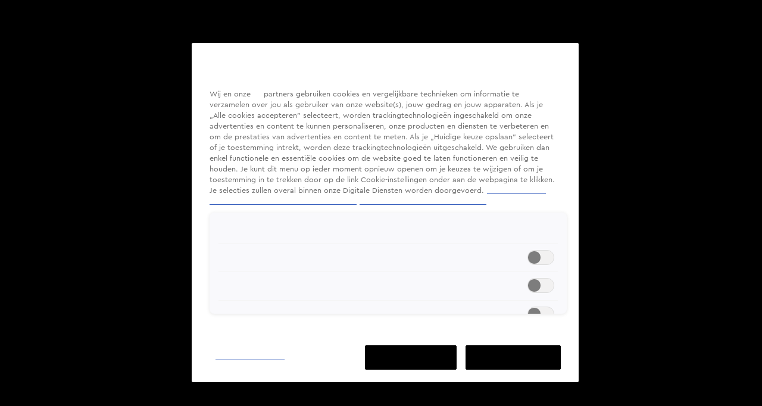

--- FILE ---
content_type: text/javascript
request_url: https://embed.kijk.nl/_next/static/chunks/pages/index-f60f816d3d917d50.js
body_size: 5540
content:
(self.webpackChunk_N_E=self.webpackChunk_N_E||[]).push([[405],{5028:function(e,t,n){"use strict";n.r(t),n.d(t,{__N_SSP:function(){return z},default:function(){return G}});var r=n(9499),i=n(7294),o=n(7674),a=n(29),s=n(7794),c=n.n(s),u=n(4017),d=n.n(u),l=n(1228),p=n(559),f="isAutoPlaying",g=function(e){if(!e)return!1;var t="true"===sessionStorage.getItem(f);return sessionStorage.setItem(f,"true"),!t},m=n(5893);function h(e,t){var n=Object.keys(e);if(Object.getOwnPropertySymbols){var r=Object.getOwnPropertySymbols(e);t&&(r=r.filter((function(t){return Object.getOwnPropertyDescriptor(e,t).enumerable}))),n.push.apply(n,r)}return n}function v(e){for(var t=1;t<arguments.length;t++){var n=null!=arguments[t]?arguments[t]:{};t%2?h(Object(n),!0).forEach((function(t){(0,r.Z)(e,t,n[t])})):Object.getOwnPropertyDescriptors?Object.defineProperties(e,Object.getOwnPropertyDescriptors(n)):h(Object(n)).forEach((function(t){Object.defineProperty(e,t,Object.getOwnPropertyDescriptor(n,t))}))}return e}var b=function(e){var t=e.config,n=e.initCallback,r=(0,i.useState)("player-".concat((0,p.V)()))[0];return(0,i.useEffect)((function(){var e=function(){sessionStorage.clear()};return window.addEventListener("unload",e),function(){window.removeEventListener("unload",e)}}),[]),(0,i.useEffect)((function(){var e;new(d())(v(v({},t),{},{playbackOptions:v(v({},t.playbackOptions),{},{autostart:g(null===t||void 0===t||null===(e=t.playbackOptions)||void 0===e?void 0:e.autostart)}),containerId:r}),n)}),[r]),(0,m.jsx)(i.Fragment,{children:(0,m.jsx)("div",{className:"player",id:r,children:(0,m.jsx)(l.Z,{})})})},y=n(1163),w=n(552),O=n(7319),j=n(9008),x=n.n(j),E=function(e){var t=e.video,n=e.videoIds;if(!t)return(0,m.jsx)(x(),{children:(0,m.jsx)("link",{rel:"canonical",href:"https://embed.kijk.nl/video/".concat(n)})});var r=t.title,i=t.description,o=t.type,a=t.guid,s=t.image;return(0,m.jsxs)(x(),{children:[(0,m.jsx)("title",{children:r}),(0,m.jsx)("link",{rel:"icon",href:"/favicon.ico"}),(0,m.jsx)("meta",{name:"description",content:i}),(0,m.jsx)("meta",{name:"og:title",content:r}),(0,m.jsx)("meta",{name:"og:description",content:i}),(0,m.jsx)("meta",{name:"og:type",content:o}),(0,m.jsx)("meta",{name:"og:image",content:s}),w.C5&&(0,m.jsx)("meta",{name:"og:url",content:"".concat(location.origin,"/video/").concat(a)}),(0,m.jsx)("link",{rel:"canonical",href:"https://embed.kijk.nl/video/".concat(n)})]})},k=n(2547),_=n(3023),P=n(1686),S=n(8459),I="80px",N="48px",L=P.ZP.div.withConfig({displayName:"VideoAdBlockEnabledstyled__VideoAdIconInner",componentId:"sc-k0a430-0"})(["display:flex;justify-content:center;align-items:center;width:",";height:",";border-radius:",";border:solid 3px #fff;font-size:48px;@media (max-width:","px){width:",";height:",";border-radius:",";font-size:32px;}"],I,I,I,S.j$.smMax,N,N,N),A=function(e){var t=e.videoItem,n=e.videoIds,r=e.handleAdBlockChange,s=e.baitUrl,u=i.useState(),d=(0,o.Z)(u,2),p=d[0],f=d[1],g=i.useState((function(){return t?((0,w.pt)(t.image),t.image):""})),h=(0,o.Z)(g,2),v=h[0],b=h[1];return i.useEffect((function(){v||(0,w.Vq)(n[0]).then(b),setTimeout((0,a.Z)(c().mark((function e(){return c().wrap((function(e){for(;;)switch(e.prev=e.next){case 0:return e.next=2,(0,w.Pf)(s);case 2:if(e.sent){e.next=6;break}return r(!1),e.abrupt("return");case 6:f(!0);case 7:case"end":return e.stop()}}),e)}))),200)}),[]),i.useEffect((function(){p&&((0,w.Nd)("Adblock warning shown"),setTimeout((0,a.Z)(c().mark((function e(){var t;return c().wrap((function(e){for(;;)switch(e.prev=e.next){case 0:return e.next=2,(0,w.Pf)(s);case 2:if(t=e.sent,(0,w.$V)("AdBlock revalidation result: ".concat(t?"detected":"not detected")),t){e.next=7;break}return r(!1),e.abrupt("return");case 7:case"end":return e.stop()}}),e)}))),1e3))}),[p]),p?(0,m.jsx)(_.VK,{backgroundimage:v?"url(".concat(w.oy,"/").concat(v,")"):void 0,children:(0,m.jsxs)(_.Fs,{children:[(0,m.jsx)(L,{children:"!"}),(0,m.jsxs)(_.nH,{children:[(0,m.jsx)("p",{children:S.KL.ADBLOCK_INFO}),(0,m.jsx)("button",{className:"btn",onClick:w.JQ,children:S.KL.ADBLOCK_OFF})]})]})}):(0,m.jsx)(l.Z,{})},T=n(7066);function D(e){return C.apply(this,arguments)}function C(){return(C=(0,a.Z)(c().mark((function e(t){var n,r;return c().wrap((function(e){for(;;)switch(e.prev=e.next){case 0:return e.prev=0,e.next=3,T.Z.get(t);case 3:return n=e.sent,r=n.data,e.abrupt("return",r.clientIP||"");case 8:return e.prev=8,e.t0=e.catch(0),console.log(e.t0),e.abrupt("return","");case 12:case"end":return e.stop()}}),e,null,[[0,8]])})))).apply(this,arguments)}function Z(e,t){var n=Object.keys(e);if(Object.getOwnPropertySymbols){var r=Object.getOwnPropertySymbols(e);t&&(r=r.filter((function(t){return Object.getOwnPropertyDescriptor(e,t).enumerable}))),n.push.apply(n,r)}return n}function F(e){for(var t=1;t<arguments.length;t++){var n=null!=arguments[t]?arguments[t]:{};t%2?Z(Object(n),!0).forEach((function(t){(0,r.Z)(e,t,n[t])})):Object.getOwnPropertyDescriptors?Object.defineProperties(e,Object.getOwnPropertyDescriptors(n)):Z(Object(n)).forEach((function(t){Object.defineProperty(e,t,Object.getOwnPropertyDescriptor(n,t))}))}return e}var R=function(e){try{var t,n={__embedPlayer:F(F({},e),{},{frameName:window.name})};if("undefined"!==typeof window.androidWebview)return void window.androidWebview.postMessage(JSON.stringify(n));if("undefined"!==typeof window.webkit&&null!==(t=window.webkit.messageHandlers)&&void 0!==t&&t.observer)return void window.webkit.messageHandlers.observer.postMessage(JSON.stringify(n));parent.postMessage(JSON.stringify(n),"*")}catch(r){console.error("failed to send post message to parent",r)}},K=function(e){if(window.addEventListener("message",(function(t){var n,r={};try{r="string"===typeof t.data?JSON.parse(t.data):t.data}catch(s){}var i=null===(n=r)||void 0===n?void 0:n.__embedPlayerCall;if(i){var o=i.command,a=function(e,t){return function(n){var r={__embedPlayerReturn:{command:e,callId:t,returnValue:n,frameName:window.name}};parent.postMessage(JSON.stringify(r),"*")}}(o,i.callId);switch(o){case"play":case"pause":e[o](),a(e.getState());break;case"seek":e.seek(i.position),a(e.getState());break;case"getState":a(e.getState());break;case"getPlaylistItem":a(e.getPlaylistItem());break;case"timeListener":e.on("time",(function(e){a(e)}));break;case"playPauseListener":["adPlay","adPause","play","pause","idle","stop"].forEach((function(t){e.on(t,(function(e){a(e)}))}));break;default:console.warn(o?"command ".concat(o," not supported"):"command missing in payload")}}}),!1),R({type:"ready",newstate:e.getState()}),"undefined"===typeof window.webkit&&"undefined"===typeof window.androidWebview||["adStarted","adComplete","adPlay","adPause","play","pause","idle","stop","time"].forEach((function(t){e.on(t,(function(e){R({type:e.type,event:e})}))})),O.Z.isFeatureEnabled(O.h.POST_START_EVENTS)){e.on("firstFrame",(function(){var t;R({type:"player_start",media:null===(t=e.getPlaylistItem())||void 0===t?void 0:t.metadata})}));var t=null;e.on("adTime",(function(n){var r;null!==t&&t.id===n.id||(t=n,R({type:"player_ad_start",media:F({ad:1,ad_id:n.id,ad_position:"".concat(n.adposition,"-roll"),ad_client:n.client,ad_podcount:n.podcount,ad_sequence:n.sequence,ad_duration:n.duration||0},null===(r=e.getPlaylistItem())||void 0===r?void 0:r.metadata)}))})),e.on("adComplete",(function(){t=null})),e.on("adError",(function(){t=null}))}},V=n(3531);function B(e,t){var n=Object.keys(e);if(Object.getOwnPropertySymbols){var r=Object.getOwnPropertySymbols(e);t&&(r=r.filter((function(t){return Object.getOwnPropertyDescriptor(e,t).enumerable}))),n.push.apply(n,r)}return n}function M(e){for(var t=1;t<arguments.length;t++){var n=null!=arguments[t]?arguments[t]:{};t%2?B(Object(n),!0).forEach((function(t){(0,r.Z)(e,t,n[t])})):Object.getOwnPropertyDescriptors?Object.defineProperties(e,Object.getOwnPropertyDescriptors(n)):B(Object(n)).forEach((function(t){Object.defineProperty(e,t,Object.getOwnPropertyDescriptor(n,t))}))}return e}var U=function(e){var t=e.videoIds,n=e.seriesSlug,r=e.token,s=e.consentData,u=e.baitUrl,d=e.playerConfigUrl,l=e.ipDataURL,p=e.countryCode,f=e.convivaConfig,g=e.noAds,h=(0,y.useRouter)().query,v=h.autostart,j=h.mute,x=h.start,_=h.stop,P=h.shareLink,I=h.autoplay,N=(0,i.useState)(),L=N[0],T=N[1],C=(0,i.useState)(),Z=C[0],F=C[1],R=(0,i.useState)(),B=R[0],U=R[1],Y=void 0===B;i.useEffect((function(){if(!O.Z.isFeatureEnabled(O.h.ADBLOCK_DETECTION))return U(!1);(0,w.Pf)(u).then(U)}),[]),i.useEffect((function(){(0,w.dx)().then(function(){var e=(0,a.Z)(c().mark((function e(n){var i,o;return c().wrap((function(e){for(;;)switch(e.prev=e.next){case 0:if(i=n.drmSupported,o={drmSupported:i,token:r,referrer:w.F8,iFrame:w.yL,isEmbedded:w.xR,userAgent:navigator.userAgent,media_id:t.join(","),talpaConsent:(null===s||void 0===s?void 0:s.hasTalpaConsent)||!1,consentAvailable:!(null===s||void 0===s||!s.tcString)},!O.Z.isFeatureEnabled(O.h.TRACK_IP)){e.next=6;break}return e.next=5,D(l);case 5:o.clientIP=e.sent;case 6:(0,w.vY)(o),(0,w.$V)("Player Ready");case 8:case"end":return e.stop()}}),e)})));return function(t){return e.apply(this,arguments)}}())}),[]);var z=M(M(M({seriesSlug:O.Z.isFeatureEnabled(O.h.LATEST_EPISODE_SERIES)?n:null,playerConfigUrl:d,playlist:t,playbackOptions:{width:"100%",height:"100%",aspectratio:"",autostart:"true"===I||"1"===I||"true"===v||"1"===v,mute:"true"===j||"1"===j,start:x&&!isNaN(+x)?+x:void 0,stop:_&&!isNaN(+_)?+_:void 0,controls:!0},countryCode:p,consent:s,shareLink:P&&"".concat(P)},w.F8&&{referrer:w.F8}),r&&{token:r}),{},{chromecastReceiverId:O.Z.getFeatureVariable(O.h.CASTING_EMBED,"appId")||"",fullEpisodeButton:{watchEpisodeOnDomain:O.Z.isFeatureEnabled(O.h.FULL_EPISODE_BUTTON_ON_DOMAIN),enabled:O.Z.isFeatureEnabled(O.h.FULL_EPISODE_BUTTON)},adobeDelay:O.Z.isFeatureEnabled(O.h.ADOBE_DELAY),convivaConfig:M(M({},f),{},{logLevel:V.fF?0:void 0}),enableAdvertising:!(g&&w.dD)}),G=function(){var e=(0,a.Z)(c().mark((function e(t){var n,r,i,s,u,d;return c().wrap((function(e){for(;;)switch(e.prev=e.next){case 0:if(i=(r=t||{}).playlist,s=r.jwplayer,u=r.error,d=r.playerConfig,i[0]&&((0,w.pt)(i[0].image),F(i[0])),i.length&&!u){e.next=6;break}return T(u.group),"object"===typeof window.newrelic&&window.newrelic.noticeError(new Error((null===u||void 0===u?void 0:u.message)||"Player initialization error"),M({group:(null===u||void 0===u?void 0:u.group)||"Player initialization error group"},w.Np)),e.abrupt("return");case 6:null!==(n=d.advertising)&&void 0!==n&&n.freewheel.sectionid&&(0,w.vY)({sectionid:d.advertising.freewheel.sectionid}),s.on("playlistItem",(function(e){var t=e.item,n=(null===t||void 0===t?void 0:t.sources)||[],r=(0,o.Z)(n,1)[0];(0,w.vY)({media_id:t.guid,source_type:r.type||null,drm_type:r.drm&&Object.keys(r.drm)[0]||null}),F(t);var i=O.Z.getFeatureVariables(O.h.TALPA_RESTRICTED_SERIES)||[],a=t.kijkLink.match(/\/programmas\/([\w-]+)/)||[],c=(0,o.Z)(a,2)[1];!w.aB&&i.includes(c)&&(s.remove(),T(S.wP)),O.Z.isFeatureEnabled(O.h.BLOCK_AD_SCRUB)&&(0,w.pe)(s),O.Z.isFeatureEnabled(O.h.TFC_APP_VALIDATION)&&(0,w.jM)()})),s.on("warning",w.tk),s.on("error",(function(e){(0,w.tk)(e);var t=window.jwplayer().getPlaylistItem();setTimeout(w.KT,0,{error:e,item:t,drmSupported:!0})})),s.on("adComplete",(function(){(0,w.$V)("Ad watched")})),s.on("adError",(function(){(0,w.$V)("Failed Ad")})),s.on("adBreakStart",(function(){(0,w.vY)({adPlaying:!0})})),s.on("adBreakEnd",(function(){(0,w.vY)({adPlaying:null})})),s.on("setupError",function(){var e=(0,a.Z)(c().mark((function e(t){var n,r;return c().wrap((function(e){for(;;)switch(e.prev=e.next){case 0:return e.next=2,(0,w.dx)();case 2:n=e.sent,r=n.drmSupported,(0,w.tk)(t),r||(0,w.KT)({error:t,item:i[0],drmSupported:r});case 6:case"end":return e.stop()}}),e)})));return function(t){return e.apply(this,arguments)}}()),s.on("firstFrame",(0,a.Z)(c().mark((function e(){return c().wrap((function(e){for(;;)switch(e.prev=e.next){case 0:(0,w.$V)("Stream start"),null===s.getPlaylistItem().metadata.media_duration&&(0,w.Nd)("Missing duration");case 3:case"end":return e.stop()}}),e)})))),s.on("beforePlay",(function(){(0,w.__)(s)})),K(s);case 18:case"end":return e.stop()}}),e)})));return function(t){return e.apply(this,arguments)}}();return Y?null:L||!t.length&&!n?(0,m.jsx)(k.Z,{videoItem:Z,errorGroup:L||"Missing video"}):B?(0,m.jsx)(A,{videoItem:Z,videoIds:t,handleAdBlockChange:U,baitUrl:u}):(0,m.jsxs)(i.Fragment,{children:[(0,m.jsx)(E,{video:Z,videoIds:t}),w.C5?(0,m.jsx)(b,{config:z,initCallback:G}):null]})};function Y(e,t){var n=Object.keys(e);if(Object.getOwnPropertySymbols){var r=Object.getOwnPropertySymbols(e);t&&(r=r.filter((function(t){return Object.getOwnPropertyDescriptor(e,t).enumerable}))),n.push.apply(n,r)}return n}var z=!0,G=function(e){return i.useEffect((function(){try{var t;(0,w.Fk)({media_id:(null===(t=e.videoIds)||void 0===t?void 0:t.join(","))||null})}catch(n){console.error(n),(0,w.Nd)("trackView failed: "+n.message)}}),[]),(0,m.jsx)(U,function(e){for(var t=1;t<arguments.length;t++){var n=null!=arguments[t]?arguments[t]:{};t%2?Y(Object(n),!0).forEach((function(t){(0,r.Z)(e,t,n[t])})):Object.getOwnPropertyDescriptors?Object.defineProperties(e,Object.getOwnPropertyDescriptors(n)):Y(Object(n)).forEach((function(t){Object.defineProperty(e,t,Object.getOwnPropertyDescriptor(n,t))}))}return e}({},e))}},3023:function(e,t,n){"use strict";n.d(t,{Fs:function(){return a},VK:function(){return o},nH:function(){return s}});var r=n(1686),i=n(8459),o=r.ZP.div.withConfig({displayName:"SetupErrorMessagestyled__SetupErrorContainer",componentId:"sc-nglhoh-0"})(["width:100%;height:100%;background:"," center / cover no-repeat;"],(function(e){return e.backgroundimage})),a=r.ZP.div.withConfig({displayName:"SetupErrorMessagestyled__SetupError",componentId:"sc-nglhoh-1"})(["display:grid;justify-items:center;gap:40px;padding:0 16px;max-width:848px;position:relative;top:50%;left:50%;transform:translate(-50%,-50%);button,a{font-size:16px;font-weight:600;width:100%;max-width:320px;height:48px;line-height:48px;border-radius:4px;background-color:#33c497;color:white;border:none;cursor:pointer;text-decoration:none;}@media (max-width:","px){gap:12px;}"],i.j$.smMax),s=r.ZP.div.withConfig({displayName:"SetupErrorMessagestyled__SetupErrorMessage",componentId:"sc-nglhoh-2"})(["display:grid;justify-items:center;gap:16px;img{width:100px;height:100px;margin:0 auto 10px;}h1{font-size:32px;line-height:32px;font-weight:700;margin-bottom:0;}p{font-size:18px;line-height:1.33;}@media (max-width:","px){gap:12px;h1{font-size:24px;}img{width:50px;height:50px;margin:0 auto 10px;}p{font-size:14px;}button,a{font-size:14px;height:40px;line-height:40px;}}"],i.j$.smMax)},2547:function(e,t,n){"use strict";n.d(t,{Z:function(){return v}});var r=n(7674),i=n(7294),o=n(9008),a=n.n(o),s=n(7594),c=n(4933),u=n(828),d=n(6647),l=n(6603),p=n(4017),f=n(552),g=n(8459),m=n(3023),h=n(5893);var v=function(e){var t=e.errorGroup,n=e.videoItem,o=i.useState(),v=(0,r.Z)(o,2),b=v[0],y=v[1];if(i.useEffect((function(){y(function(e,t){if(e===p.SETUP_ERRORS.EMPTY_PLAYLIST&&t){var n=t.availableDate;if(n&&(0,s.A)(n))return{title:g.KL.NOT_YET_AVAILABLE,message:"Kijk deze video ".concat((0,c.B)(n,new Date,{addSuffix:!0,locale:l.nl})),showReloadButton:(0,u.X)(n,new Date)<=10,backgroundImage:"url(".concat(f.oy,"/").concat(t.image,")")};if(n&&(0,d.C)(n))return{title:g.KL.NOT_AVAILABLE_ANYMORE,message:"",backgroundImage:"url(".concat(f.oy,"/").concat(t.image,")")}}return e===p.SETUP_ERRORS.PLAYLIST_NO_RESULTS||"Missing video"===e?{title:g.KL.NOT_FOUND,message:"",backgroundImage:"url(".concat(g.bc,")"),showIcon:!0}:e===p.SETUP_ERRORS.INVALID_SERIES?{title:g.KL.INVALID_SERIES,message:"",backgroundImage:"url(".concat(g.bc,")"),showIcon:!0}:e===g.wP?{title:g.KL.DEVICE_NOT_SUPPORTED,message:g.KL.GO_TO_KIJK,backgroundImage:"url(".concat(g.bc,")"),showIcon:!1,showClickOut:!0}:{title:g.KL.SOMETHING_WENT_WRONG,message:"",showReloadButton:!0,showIcon:!0,backgroundImage:"url(".concat(g.bc,")")}}(t,n))}),[t,n]),!b)return(0,h.jsx)("div",{});var w=b.title,O=b.message,j=b.showReloadButton,x=b.backgroundImage,E=b.showIcon,k=b.showClickOut;return(0,h.jsxs)(h.Fragment,{children:[(0,h.jsxs)(a(),{children:[(0,h.jsx)("title",{children:b.title}),(0,h.jsx)("meta",{property:"og:title",content:w},"title")]}),(0,h.jsx)(m.VK,{backgroundimage:x,children:(0,h.jsx)(m.Fs,{children:(0,h.jsxs)(m.nH,{children:[E&&(0,h.jsx)("img",{src:"https://static.kijk.nl/images/broken-tv.png",alt:w}),(0,h.jsx)("h1",{children:w}),(0,h.jsx)("p",{children:O}),j&&(0,h.jsx)("button",{className:"btn",onClick:function(){(0,f.ob)(g.KL.TRY_AGAIN),(0,f.JQ)()},children:g.KL.TRY_AGAIN}),k&&null!==n&&void 0!==n&&n.kijkLink?(0,h.jsx)("a",{className:"btn",href:n.kijkLink,rel:"noreferrer",target:"_blank",children:g.KL.WATCH_VIDEO}):null]})})})]})}},8312:function(e,t,n){(window.__NEXT_P=window.__NEXT_P||[]).push(["/",function(){return n(5028)}])}},function(e){e.O(0,[140,774,888,179],(function(){return t=8312,e(e.s=t);var t}));var t=e.O();_N_E=t}]);
//# sourceMappingURL=index-f60f816d3d917d50.js.map

--- FILE ---
content_type: text/javascript
request_url: https://embed.kijk.nl/_next/static/chunks/pages/_app-b8098cfa7f01d782.js
body_size: 93762
content:
(self.webpackChunk_N_E=self.webpackChunk_N_E||[]).push([[888],{536:function(t,e){"use strict";Object.defineProperty(e,"__esModule",{value:!0}),e.version=e.env=e.defaultPlayerScript=e.token=e.KIJK_API_URL=e.PLAYER_CONFIG_URL=void 0,e.PLAYER_CONFIG_URL="https://embed.test.kijk.nl/api/playerconfig",e.KIJK_API_URL="https://graph.kijk.nl/graphql",e.token="89bab3c0-36bb-11ea-bfaf-c9aea08d9fb6",e.defaultPlayerScript="https://ssl.p.jwpcdn.com/player/v/8.18.0/jwplayer.js",e.env="development",e.version="0.2.3"},7443:function(t,e,n){"use strict";var r=this&&this.__assign||function(){return r=Object.assign||function(t){for(var e,n=1,r=arguments.length;n<r;n++)for(var i in e=arguments[n])Object.prototype.hasOwnProperty.call(e,i)&&(t[i]=e[i]);return t},r.apply(this,arguments)},i=this&&this.__spreadArray||function(t,e,n){if(n||2===arguments.length)for(var r,i=0,o=e.length;i<o;i++)!r&&i in e||(r||(r=Array.prototype.slice.call(e,0,i)),r[i]=e[i]);return t.concat(r||Array.prototype.slice.call(e))};Object.defineProperty(e,"__esModule",{value:!0}),e.isDebugMode=void 0;var o=n(3573),s=n(8770),a=n(6041);e.isDebugMode="undefined"!==typeof document&&document.cookie.indexOf("__WXA_DEBUG__")>=0;var u=[],c=function(){var t=this;this.name="Base",this.defaultLayer={},this.log=function(r,o){for(var s=[],a=2;a<arguments.length;a++)s[a-2]=arguments[a];if(e.isDebugMode||"log"!==r){var u=n.g.console[r];u.apply(void 0,i(["".concat(t.name," | ").concat(o)],s,!1))}},this.info=function(){for(var e=[],n=0;n<arguments.length;n++)e[n]=arguments[n];var r=e.shift(1);t.log.apply(t,i(["log",r],e,!1))},this.warn=function(){for(var e=[],n=0;n<arguments.length;n++)e[n]=arguments[n];var r=e.shift(1);t.log.apply(t,i(["warn",r],e,!1))},this.error=function(){for(var e=[],n=0;n<arguments.length;n++)e[n]=arguments[n];var r=e.shift(1);t.log.apply(t,i(["error",r],e,!1))},this.track=function(e,n){var i;if(void 0===e&&(e=o.CallType.LINK),"undefined"!==typeof window){var a=r(r({call_type:e,page_url:document.location.href},t.defaultLayer),n);(null===(i=window.utag)||void 0===i?void 0:i.track)?(t.cleanTrackData(a),t.info("send[".concat(e,"]"),r({},a)),s.default.addToLog(a,t),window.utag.track(e,a)):t.queue.push(r({call_type:e},n))}},this.link=function(e){return t.track(o.CallType.LINK,e)},this.view=function(e){t.track(o.CallType.VIEW,r({event_category:"pageview"},e))},this.video=function(e){return t.track(o.CallType.VIDEO,e)},this.cleanTrackData=function(t){return void 0===t&&(t={}),(0,a.deleteNullValues)(t),(0,a.toNormalizedLowerCase)(t,o.EXCLUDE_PROPERTIES_FOR_NORMALIZED_LOWERCASE),t},this.queue=u};e.default=c},2578:function(t,e,n){"use strict";var r=this&&this.__extends||function(){var t=function(e,n){return t=Object.setPrototypeOf||{__proto__:[]}instanceof Array&&function(t,e){t.__proto__=e}||function(t,e){for(var n in e)Object.prototype.hasOwnProperty.call(e,n)&&(t[n]=e[n])},t(e,n)};return function(e,n){if("function"!==typeof n&&null!==n)throw new TypeError("Class extends value "+String(n)+" is not a constructor or null");function r(){this.constructor=e}t(e,n),e.prototype=null===n?Object.create(n):(r.prototype=n.prototype,new r)}}(),i=this&&this.__assign||function(){return i=Object.assign||function(t){for(var e,n=1,r=arguments.length;n<r;n++)for(var i in e=arguments[n])Object.prototype.hasOwnProperty.call(e,i)&&(t[i]=e[i]);return t},i.apply(this,arguments)},o=this&&this.__awaiter||function(t,e,n,r){return new(n||(n=Promise))((function(i,o){function s(t){try{u(r.next(t))}catch(e){o(e)}}function a(t){try{u(r.throw(t))}catch(e){o(e)}}function u(t){var e;t.done?i(t.value):(e=t.value,e instanceof n?e:new n((function(t){t(e)}))).then(s,a)}u((r=r.apply(t,e||[])).next())}))},s=this&&this.__generator||function(t,e){var n,r,i,o,s={label:0,sent:function(){if(1&i[0])throw i[1];return i[1]},trys:[],ops:[]};return o={next:a(0),throw:a(1),return:a(2)},"function"===typeof Symbol&&(o[Symbol.iterator]=function(){return this}),o;function a(a){return function(u){return function(a){if(n)throw new TypeError("Generator is already executing.");for(;o&&(o=0,a[0]&&(s=0)),s;)try{if(n=1,r&&(i=2&a[0]?r.return:a[0]?r.throw||((i=r.return)&&i.call(r),0):r.next)&&!(i=i.call(r,a[1])).done)return i;switch(r=0,i&&(a=[2&a[0],i.value]),a[0]){case 0:case 1:i=a;break;case 4:return s.label++,{value:a[1],done:!1};case 5:s.label++,r=a[1],a=[0];continue;case 7:a=s.ops.pop(),s.trys.pop();continue;default:if(!(i=(i=s.trys).length>0&&i[i.length-1])&&(6===a[0]||2===a[0])){s=0;continue}if(3===a[0]&&(!i||a[1]>i[0]&&a[1]<i[3])){s.label=a[1];break}if(6===a[0]&&s.label<i[1]){s.label=i[1],i=a;break}if(i&&s.label<i[2]){s.label=i[2],s.ops.push(a);break}i[2]&&s.ops.pop(),s.trys.pop();continue}a=e.call(t,s)}catch(u){a=[6,u],r=0}finally{n=i=0}if(5&a[0])throw a[1];return{value:a[0]?a[1]:void 0,done:!0}}([a,u])}}},a=this&&this.__spreadArray||function(t,e,n){if(n||2===arguments.length)for(var r,i=0,o=e.length;i<o;i++)!r&&i in e||(r||(r=Array.prototype.slice.call(e,0,i)),r[i]=e[i]);return t.concat(r||Array.prototype.slice.call(e))};Object.defineProperty(e,"__esModule",{value:!0});var u=n(7443),c=n(6321),l=n(8161),f=n(1941),h=["view","link","video","setDataLayer","setup"],d=function(t){function e(){var e=t.call(this)||this;return e.setup=function(t){var n=t.account,r=t.profile,i=t.environment,a=t.defaultLayer,u=t.eventLog;return o(e,void 0,void 0,(function(){var t=this;return s(this,(function(e){switch(e.label){case 0:return"undefined"!==typeof window.utag?(this.warn("utag already loaded"),[2,Promise.resolve()]):n&&r?(this.info("load utag",{account:n,profile:r,environment:i}),a&&this.setDataLayer(a),c.EventLog.init(u||{}),[4,(0,f.default)("//tags.tiqcdn.com/utag/".concat(n,"/").concat(r,"/").concat(i||"prod","/utag.js")).catch((function(e){return t.error(e),Promise.reject("Account and profile are required to load utag")}))]):[2,Promise.reject("Account and profile are required to load utag")];case 1:return e.sent(),this.setEventsFromQueue(),Promise.resolve(),[2]}}))}))},e.setDataLayer=function(t){e.defaultLayer=i(i({},e.defaultLayer),t)},e.setEventsFromQueue=function(){if(e.queue.length){e.info("queue[track]",a([],e.queue,!0));do{var t=e.queue.shift();t&&e.track(t.call_type,t)}while(e.queue.length)}},e.push=function(t){var n=t[0],r=t[1];if(!h.includes(n))return e.warn("Unsupported command ".concat(n,"\n Please use one of these methods: ").concat(h.join(", ")," "));e[n](r)},e.name="Tealium","undefined"===typeof window||(Array.isArray(window.WXA)&&window.WXA.forEach((function(t){var n=t[0],r=t[1];if(!h.includes(n))return e.warn("Unsupported command ".concat(n,"\n Please use one of these methods: ").concat(h.join(", ")," "));e[n](r)})),window.WXA=e),e}return r(e,t),e.prototype.getPlugin=function(t){if(!t)return this.warn("Missing plugin name");var e=t.toLowerCase();return"eventlog"===e?c.EventLog:"heartbeat"===e?c.HeartBeat:"jwmonitor"===e?c.JwMonitor:"audiomonitor"===e?l.default:void this.warn("Plugin '".concat(t,"' not found"))},e}(u.default);e.default=new d},3573:function(t,e){"use strict";Object.defineProperty(e,"__esModule",{value:!0}),e.EXCLUDE_PROPERTIES_FOR_NORMALIZED_LOWERCASE=e.CallType=void 0,function(t){t.VIEW="view",t.LINK="link",t.VIDEO="video"}(e.CallType||(e.CallType={})),e.EXCLUDE_PROPERTIES_FOR_NORMALIZED_LOWERCASE=["media_id","media_thumbnail","media_name","media_stationname","player_embedurl","player_source","page_url","player_channelid"]},3390:function(t,e,n){"use strict";var r=this&&this.__createBinding||(Object.create?function(t,e,n,r){void 0===r&&(r=n);var i=Object.getOwnPropertyDescriptor(e,n);i&&!("get"in i?!e.__esModule:i.writable||i.configurable)||(i={enumerable:!0,get:function(){return e[n]}}),Object.defineProperty(t,r,i)}:function(t,e,n,r){void 0===r&&(r=n),t[r]=e[n]}),i=this&&this.__exportStar||function(t,e){for(var n in t)"default"===n||Object.prototype.hasOwnProperty.call(e,n)||r(e,t,n)};Object.defineProperty(e,"__esModule",{value:!0}),e.default=void 0;var o=n(2578);Object.defineProperty(e,"default",{enumerable:!0,get:function(){return o.default}}),i(n(6321),e),i(n(3573),e),i(n(8850),e)},8161:function(t,e,n){"use strict";var r=this&&this.__extends||function(){var t=function(e,n){return t=Object.setPrototypeOf||{__proto__:[]}instanceof Array&&function(t,e){t.__proto__=e}||function(t,e){for(var n in e)Object.prototype.hasOwnProperty.call(e,n)&&(t[n]=e[n])},t(e,n)};return function(e,n){if("function"!==typeof n&&null!==n)throw new TypeError("Class extends value "+String(n)+" is not a constructor or null");function r(){this.constructor=e}t(e,n),e.prototype=null===n?Object.create(n):(r.prototype=n.prototype,new r)}}(),i=this&&this.__assign||function(){return i=Object.assign||function(t){for(var e,n=1,r=arguments.length;n<r;n++)for(var i in e=arguments[n])Object.prototype.hasOwnProperty.call(e,i)&&(t[i]=e[i]);return t},i.apply(this,arguments)};Object.defineProperty(e,"__esModule",{value:!0});var o,s=n(7443),a=n(2578),u=n(6041);!function(t){t.STATION="station",t.TRACK="track",t.SHOW="show",t.PLAYOUT="playout"}(o||(o={})),e.default=new(function(t){function e(){var e=t.call(this)||this;return e.instance=null,e.state={audio:{name:null,volume:1,playerState:null,audioItem:null}},e.debug=!0,e.init=function(t){if(!t)return e.error("options need to be provided");window.utag||e.warn("utag needs to be loaded in order to use AudioMonitor library"),e.options=t,t.instance&&e.setupInstance(t.id,t.instance)},e.setupInstance=function(t,n){e.instance=n,e.instance?e.subscribeToEvents(t):e.warn("No AudioPlayer instance found!")},e.subscribeToEvents=function(t){e.info("subscribe to events from audio player %c".concat(t,":"),"font-weight:bold","\n".concat(Object.keys(e.events).join(", "))),Object.keys(e.events).forEach((function(t){var n=t;e.subscribe(n,e.eventWrapper(e.events[n]))}))},e.sendEvent=function(t){return e.eventWrapper((function(){return t}))({})},e.unsubscribe=function(t,n){e.instance&&e.instance.off(t,n)},e.unsubscribeFromEvents=function(){Object.keys(e.events).forEach((function(t){var n=t;e.unsubscribe(n,e.events[n])})),e.instance=null},e.subscribe=function(t,n){e.instance&&e.instance.on(t,n)},e.eventWrapper=function(t){return function(n){var r=t(n);if(!1!==r){var o=e.getTrackData(),s=r.event_action,u=i(i(i({},o),{event_name:"player_".concat(s)}),r);a.default.link(u)}}},e.getTrackData=function(){var t,n,r,s,a,c=null===(t=e.instance)||void 0===t?void 0:t.media,l={media_bitrate:"auto",media_genre:"generic",media_name:(null===c||void 0===c?void 0:c.title)||null,player_autoplay:!1,player_casting:!1,player_engine:"html",player_state:(null===(n=e.instance)||void 0===n?void 0:n.getIsPlaying())?"start":"stop",player_weekday:(new Date).toLocaleDateString("nl",{weekday:"short"}).toLowerCase()};(null===c||void 0===c?void 0:c.type)===o.STATION?Object.assign(l,{event_label:c.sourceData.slug,media_audiotype:"live-audio",media_datepublished:c.createdAt,media_id:c.sourceData.slug,media_thumbnail:c.thumbnailUrl,media_stationname:c.title||null,player_channel:c.sourceData.slug,player_channelid:c.mountSource}):(null===c||void 0===c?void 0:c.type)===o.TRACK&&Object.assign(l,{event_label:c.title,media_audiotype:"ondemand-audio",media_thumbnail:c.imageUrl||null,media_id:c.id,player_channel:(null===(s=null===(r=e.options)||void 0===r?void 0:r.defaultLayer)||void 0===s?void 0:s.player_channel)||null,player_channelid:"no_data",player_embedurl:c.previewUrl||null});var f=i(i({media_type:"audio",event_category:"player"},null===(a=e.options)||void 0===a?void 0:a.defaultLayer),l);return(0,u.deleteNullValues)(f),f},e.onIdle=function(){return e.state.audio.playerState="stop",{event_action:"stop"}},e.onBeforePlay=function(){return e.state.audio.playerState="play",{event_action:"play"}},e.onPlay=function(){return"pause"===e.state.audio.playerState?(e.state.audio.playerState="play",{event_action:"resume"}):"play"===e.state.audio.playerState&&(e.state.audio.playerState="start",{event_action:"start"})},e.onMute=function(){return e.state.audio.playerState="mute",e.state.audio.volume=0,{event_label:"mute",event_action:"volume",event_value:""}},e.onAudioItem=function(t){return e.state.audio.audioItem=t,!1},e.onSeek=function(){return("pause"===e.state.audio.playerState||"play"===e.state.audio.playerState)&&(e.state.audio.playerState="seek",{event_action:"seek"})},e.onSeeked=function(){return"seek"===e.state.audio.playerState&&(e.state.audio.playerState="seeked",{event_action:"seeked"})},e.onPause=function(){return("play"===e.state.audio.playerState||"start"===e.state.audio.playerState)&&(e.state.audio.playerState="pause",{event_action:"pause"})},e.onStop=function(){return"stop"!==e.state.audio.playerState&&(e.state.audio.playerState="stop",{event_action:"stop"})},e.onComplete=function(){return"complete"!==e.state.audio.playerState&&(e.state.audio.playerState="complete",{event_action:"complete"})},e.onPlayerVolumeChange=function(t){var n=t.volume>e.state.audio.volume?"up":"down";return e.state.audio.volume=t.volume,{event_value:t.volume,event_label:n,event_action:"volume"}},e.onError=function(){return{event_action:"error"}},e.name="AudioMonitor",e.events={idle:e.onIdle,beforePlay:e.onBeforePlay,mute:e.onMute,play:e.onPlay,audioItem:e.onAudioItem,seek:e.onSeek,seeked:e.onSeeked,pause:e.onPause,complete:e.onComplete,stop:e.onStop,error:e.onError,playerVolume:e.onPlayerVolumeChange},e}return r(e,t),e}(s.default))},4219:function(t,e,n){"use strict";var r=this&&this.__assign||function(){return r=Object.assign||function(t){for(var e,n=1,r=arguments.length;n<r;n++)for(var i in e=arguments[n])Object.prototype.hasOwnProperty.call(e,i)&&(t[i]=e[i]);return t},r.apply(this,arguments)},i=this&&this.__spreadArray||function(t,e,n){if(n||2===arguments.length)for(var r,i=0,o=e.length;i<o;i++)!r&&i in e||(r||(r=Array.prototype.slice.call(e,0,i)),r[i]=e[i]);return t.concat(r||Array.prototype.slice.call(e))};Object.defineProperty(e,"__esModule",{value:!0}),e.PlayerStates=void 0;var o=n(5810),s=n(6041);e.PlayerStates={BUFFERING:"BUFFERING",NOT_MONITORED:"NOT_MONITORED",PAUSED:"PAUSED",PLAYING:"PLAYING",STOPPED:"STOPPED",UNKNOWN:"UNKNOWN"};var a=function(t,n){var a,u,c=n.apiKey,l=n.logLevel,f=n.gatewayUrl,h=this;this.heartbeatTimeout=null,this.playbackRequested=!1,this.log=function(t,e){if(0===h.logLevel){if("object"!==typeof e)return console.log("%c ".concat(t),"font-weight: bold;",e);if(window.chrome)return console.log.apply(console,i(["%c ".concat(t),"font-weight: bold;"],Object.keys(e).reduce((function(t,n){return i(i([],t,!0),["\n\t- ".concat(n,":").concat("".padStart(Math.max(28-n.length,1))),e[n]],!1)}),[]),!1));console.log("%c ".concat(t),"font-weight: bold;"),Object.keys(e).forEach((function(t){return console.log("\t- ".concat(t,":"),e[t])}))}},this.castToStringRecord=function(t){return Object.fromEntries(Object.entries(t).map((function(t){var e=t[0],n=t[1];return[e,null===n?"":String(n)]})))},this.getMetadata=function(){var t,e,n,i,s,a,u=h.jwMonitor.getTrackData(),c=null===(e=h.jwMonitor.instance)||void 0===e?void 0:e.getPlaylistItem(),l=null===c||void 0===c?void 0:c.sources[0],f=0===u.media_duration,d=(null===(n=window.utag)||void 0===n?void 0:n.data.hashed_visitor_id)||"";return r(((t={})[o.Constants.DURATION]=f?-1:u.media_duration,t[o.Constants.IS_LIVE]=f?o.Constants.StreamType.LIVE:o.Constants.StreamType.VOD,t[o.Constants.ASSET_NAME]=u.media_id,t[o.Constants.STREAM_URL]=(null===l||void 0===l?void 0:l.file)||"",t[o.Constants.PLAYER_NAME]=u.player_name,t[o.Constants.FRAMEWORK_NAME]="jwplayer",t[o.Constants.FRAMEWORK_VERSION]=u.player_version,t[o.Constants.DEFAULT_RESOURCE]="CLOUDFRONT",t[o.Constants.VIEWER_ID]=d,t.media_type="video",t.page_url=document.location.href,t.parent_hostname=document.location.hostname,t.player_channel=u.player_channel,t.player_type="jwplayer",t.tealium_profile_name=(null===(i=window.utag)||void 0===i?void 0:i.data.tealium_profile)||"",t.app_name="".concat(window.WXA.defaultLayer.app_name||""),t.app_brandname=(null===(s=window.utag)||void 0===s?void 0:s.data.app_brandname)||"",t.hashed_visitor_id=d,t.c_sko_pub="".concat((null===(a=window.utag)||void 0===a?void 0:a.data.c_sko_pub)||""),t),h.castToStringRecord(c.metadata))},this.reportPlaybackRequested=function(){if(!h.playbackRequested){var t=h.getMetadata();h.log("videoAnalytics.reportPlaybackRequested()",t),h.videoAnalytics.reportPlaybackRequested(t),h.playbackRequested=!0}},this.startHeartbeat=function(){h.log("startConvivaHeartbeat",""),h.heartbeatTimeout||(h.heartbeatTimeout=setInterval((function(){var t,e,n;if(h.jwMonitor.state.ad.event)return h.log("adAnalytics.reportAdMetric()",((t={})[o.Constants.Playback.PLAY_HEAD_TIME]=h.jwMonitor.state.ad.position,t)),void h.adAnalytics.reportAdMetric(o.Constants.Playback.PLAY_HEAD_TIME,h.jwMonitor.state.ad.position);var r=h.jwMonitor.state.video,i=r.bufferPercent,s=r.position,a=null===(n=h.jwMonitor.instance)||void 0===n?void 0:n.getDuration(),u=null;i&&a&&s&&(u=Math.max(1e3*(i*a/100-s),0)),h.log("videoAnalytics.reportPlaybackMetric()",((e={})[o.Constants.Playback.PLAY_HEAD_TIME]=s,e[o.Constants.Playback.BUFFER_LENGTH]=u,e)),h.videoAnalytics.reportPlaybackMetric(o.Constants.Playback.PLAY_HEAD_TIME,s),null!==u&&h.videoAnalytics.reportPlaybackMetric(o.Constants.Playback.BUFFER_LENGTH,u)}),1e3))},this.stopHeartbeat=function(){h.log("stopConvivaHeartbeat",""),h.heartbeatTimeout&&(clearInterval(h.heartbeatTimeout),h.heartbeatTimeout=null)},this.reportPlaybackMetric=function(t,n){if(h.videoAnalytics.reportPlaybackMetric(t,n),t===o.Constants.Playback.PLAYER_STATE){if(n===e.PlayerStates.PLAYING||n===e.PlayerStates.BUFFERING)return h.startHeartbeat();h.stopHeartbeat()}},this.reportPlaybackEnded=function(){h.stopHeartbeat(),h.log("reportPlaybackEnded",""),h.videoAnalytics.reportPlaybackEnded(),h.playbackRequested=!1},this.reportPlaybackError=function(t,e){h.videoAnalytics.reportPlaybackError(t,e)},this.reportAdBreakStarted=function(){for(var t,e=[],n=0;n<arguments.length;n++)e[n]=arguments[n];(t=h.videoAnalytics).reportAdBreakStarted.apply(t,e)},this.reportAdBreakEnded=function(){h.videoAnalytics.reportAdBreakEnded()},this.reportAdStarted=function(t){var e;h.log("reportAdStarted",t);var n=r({},t);Object.keys(n).forEach((function(t){(t.startsWith("event_")||"ad"===t)&&delete n[t]}));var i=r(r(r({},h.getMetadata()),((e={})[o.Constants.DURATION]=t.ad_duration,e[o.Constants.IS_LIVE]=o.Constants.StreamType.VOD,e[o.Constants.ASSET_NAME]=t.ad_id,e[o.Constants.STREAM_URL]=null,e[o.Constants.DEFAULT_RESOURCE]=null,e)),n);(0,s.deleteNullValues)(i),h.log("adAnalytics.reportAdStarted()",i),h.adAnalytics.reportAdStarted(i)},this.reportAdMetric=function(t,n){if(h.adAnalytics.reportAdMetric(t,n),t===o.Constants.Playback.PLAYER_STATE){if(n===e.PlayerStates.PLAYING||n===e.PlayerStates.BUFFERING)return h.startHeartbeat();h.stopHeartbeat()}},this.reportAdEnded=function(){h.adAnalytics.reportAdEnded()},this.reportAdError=function(t,e){h.adAnalytics.reportAdError(t,e)},this.cleanup=function(){h.videoAnalytics.release(),o.Analytics.release()},this.jwMonitor=t,this.logLevel=l;var d=((a={})[o.Constants.GATEWAY_URL]=f,a[o.Constants.LOG_LEVEL]=l,a);o.Analytics.init(c,null,d);var p=((u={})[o.Constants.DeviceMetadata.CATEGORY]=o.Constants.DeviceCategory.WEB,u);o.Analytics.setDeviceMetadata(p),this.videoAnalytics=o.Analytics.buildVideoAnalytics(),this.adAnalytics=o.Analytics.buildAdAnalytics()};e.default=a},8770:function(t,e){"use strict";var n=this&&this.__assign||function(){return n=Object.assign||function(t){for(var e,n=1,r=arguments.length;n<r;n++)for(var i in e=arguments[n])Object.prototype.hasOwnProperty.call(e,i)&&(t[i]=e[i]);return t},n.apply(this,arguments)},r=this&&this.__spreadArray||function(t,e,n){if(n||2===arguments.length)for(var r,i=0,o=e.length;i<o;i++)!r&&i in e||(r||(r=Array.prototype.slice.call(e,0,i)),r[i]=e[i]);return t.concat(r||Array.prototype.slice.call(e))};Object.defineProperty(e,"__esModule",{value:!0}),e.default=new function(){var t=this;this.keepMax=50,this.eventLog=[],this.eventLogExtended=[],this.init=function(e){t.keepMax=e.keepMax||t.keepMax},this.addToLog=function(e,r){var i={default:["call_type","event_action","event_name","event_category","event_label","event_value","media_id"],view:["call_type","event_category","media_id","page_url"]},o=("view"===e.call_type?i.view:i.default).reduce((function(t,r){var i;return void 0!==e[r]?n(n({},t),((i={})[r]=e[r],i)):t}),{});0!==Object.keys(o).length&&(t.eventLog.push(o),t.eventLogExtended.push(n({},e)),r.info("'".concat(e.call_type,"' added to log"),o),t.eventLog.length>t.keepMax&&(t.eventLog.shift(),t.eventLogExtended.shift()))},this.isLastEvent=function(e,n){var r=t.getLastEvent();return!!r&&(!n||r.call_type===n)&&r.event_name===e},this.getLastEvent=function(e){return e?r([],t.eventLogExtended,!0).reverse().find((function(t){return t.call_type===e})):t.eventLogExtended[t.eventLogExtended.length-1]||!1},this.didEventOccurred=function(e,n){return!!e&&!!t.eventLog.filter((function(t){return(!n||t.call_type===n)&&t.event_name===e})).length}}},1439:function(t,e,n){"use strict";var r=this&&this.__extends||function(){var t=function(e,n){return t=Object.setPrototypeOf||{__proto__:[]}instanceof Array&&function(t,e){t.__proto__=e}||function(t,e){for(var n in e)Object.prototype.hasOwnProperty.call(e,n)&&(t[n]=e[n])},t(e,n)};return function(e,n){if("function"!==typeof n&&null!==n)throw new TypeError("Class extends value "+String(n)+" is not a constructor or null");function r(){this.constructor=e}t(e,n),e.prototype=null===n?Object.create(n):(r.prototype=n.prototype,new r)}}(),i=this&&this.__assign||function(){return i=Object.assign||function(t){for(var e,n=1,r=arguments.length;n<r;n++)for(var i in e=arguments[n])Object.prototype.hasOwnProperty.call(e,i)&&(t[i]=e[i]);return t},i.apply(this,arguments)};Object.defineProperty(e,"__esModule",{value:!0});var o=n(7443),s=n(2578),a=function(t){function e(){var n=t.call(this)||this;return n.eventCategory="player",n.initialHeartBeat=!1,n.timer=null,n.timers={},n.intervals={},n.counter=-1,n.currentInterval=0,n.currentHeartBeat=0,n.scheme=[{start:10,interval:10},{start:60,interval:60}],n.options={},n.init=function(t){void 0===t&&(t={}),n.eventCategory=t.eventCategory||n.eventCategory,n.initialHeartBeat=n.options.initialHeartBeat||n.initialHeartBeat,n.setScheme(t.scheme||n.scheme),t.events&&(n.events=t.events)},n.setScheme=function(t){n.scheme=t,n.scheme.sort((function(t,e){return t.start-e.start}))},n.setupCounter=function(){n.counter=0,n.timer=setInterval((function(){n.counter=n.counter+1}),e.toMs(1))},n.setupTimers=function(){n.scheme.forEach((function(t,r){n.timers[r]=setTimeout((function(){0===r&&n.initialHeartBeat?n.emitHeartBeat():r>0&&(n.emitHeartBeat(),n.clearInterval(r-1)),r>0&&n.clearInterval(r-1),n.info("".concat(e.getCurrentTime()," - HeartBeat: start scheme ").concat(r+1," with interval of ").concat(t.interval," seconds")),n.currentInterval=t.interval,n.intervals[r]=setInterval((function(){n.emitHeartBeat()}),e.toMs(t.interval))}),e.toMs(t.start))}))},n.clearTimeout=function(t){return clearTimeout(n.timers[t])},n.clearInterval=function(t){return clearInterval(n.intervals[t])},n.start=function(){-1!==n.counter&&n.stop(),n.info("".concat(e.getCurrentTime()," - HeartBeat: start HeartBeat")),n.setupCounter(),n.setupTimers()},n.stop=function(){n.timer&&clearInterval(n.timer),n.info("".concat(e.getCurrentTime()," - HeartBeat: stop HeartBeat")),n.scheme.forEach((function(t,e){clearTimeout(n.timers[e]),clearInterval(n.intervals[e])})),n.counter=-1,n.currentHeartBeat=0,n.currentInterval=0},n.emitHeartBeat=function(){n.currentHeartBeat+=n.currentInterval,n.sendHeartBeat({currentHeartBeat:n.currentHeartBeat,currentInterval:n.currentInterval})},n.sendHeartBeat=function(t){var r,o;n.info("".concat(e.getCurrentTime()," - HeartBeat: emit ").concat(t.currentHeartBeat));var a=(null===(r=n.events)||void 0===r?void 0:r.onHeartBeat)?null===(o=n.events)||void 0===o?void 0:o.onHeartBeat(t):{};if("boolean"!==typeof a||a){s.default.link(i({event_category:n.eventCategory,event_name:"player_".concat("heartbeat"),event_label:t.currentHeartBeat,event_value:t.currentInterval},a))}},n.name="HeartBeat",n}return r(e,t),Object.defineProperty(e.prototype,"state",{get:function(){return-1===this.counter?"idle":"running"},enumerable:!1,configurable:!0}),e.getCurrentTime=function(){var t=new Date,e="0".concat(t.getHours()).slice(-2),n="0".concat(t.getMinutes()).slice(-2),r="0".concat(t.getSeconds()).slice(-2);return"".concat(e,":").concat(n,":").concat(r)},e.toMs=function(t){return 1e3*t},e}(o.default);e.default=new a},4407:function(t,e,n){"use strict";var r=this&&this.__extends||function(){var t=function(e,n){return t=Object.setPrototypeOf||{__proto__:[]}instanceof Array&&function(t,e){t.__proto__=e}||function(t,e){for(var n in e)Object.prototype.hasOwnProperty.call(e,n)&&(t[n]=e[n])},t(e,n)};return function(e,n){if("function"!==typeof n&&null!==n)throw new TypeError("Class extends value "+String(n)+" is not a constructor or null");function r(){this.constructor=e}t(e,n),e.prototype=null===n?Object.create(n):(r.prototype=n.prototype,new r)}}(),i=this&&this.__assign||function(){return i=Object.assign||function(t){for(var e,n=1,r=arguments.length;n<r;n++)for(var i in e=arguments[n])Object.prototype.hasOwnProperty.call(e,i)&&(t[i]=e[i]);return t},i.apply(this,arguments)};Object.defineProperty(e,"__esModule",{value:!0}),e.JwMonitor=void 0;var o=n(5810),s=n(6041),a=n(3573),u=n(7443),c=n(8770),l=n(2578),f=n(4219);function h(t,e){void 0===e&&(e=1);var n=Math.pow(10,e||0);return Math.round(t*n)/n}var d=function(t){function e(){var e=t.call(this)||this;return e.instance=null,e.state={ad:{breakCount:0,event:null,paused:!1,position:0},video:{started:!1,scrubbing:!1,volume:100,position:0,bufferPercent:0},attemptPlay:!1,completeSent:!1,visualQuality:null},e.debug=!0,e.subscribedEvents={},e.loadMediaSent=!1,e.conviva=null,e.useAdobeDelay=!1,e.setPlayReason=function(t){e.playReason=t,e.state.attemptPlay="interaction"===t},e.init=function(t){if(!t)return e.error("options need to be provided");window.utag||e.warn("utag needs to be loaded in order to use JwMonitor library"),e.options=t,(null===t||void 0===t?void 0:t.convivaConfig)&&(e.conviva?(e.info("Reuse previous Conviva session"),e.conviva.reportPlaybackEnded()):(e.info("New Conviva session"),e.conviva=new f.default(e,t.convivaConfig))),e.useAdobeDelay=t.useAdobeDelay||!1,e.options.debug&&(e.events.all=e.onAll),e.setupInstance(t.id)},e.setupInstance=function(t){if(e.instance){if(e.unsubscribeToEvents(),e.loadMediaSent)try{e.sendEvent({event_label:"stop",event_action:"stop"})}catch(r){e.info("use event values from previous video event");var n=c.default.getLastEvent("video");l.default.video(i(i({},n),{event_name:"player_stop",event_label:"stop",event_action:"stop"}))}e.loadMediaSent=!1}e.instance=window.jwplayer(t),e.instance?e.subscribeToEvents():e.warn("No JwPlayer instance found!")},e.subscribeToEvents=function(){var t;e.info("subscribe to events from jwplayer %c".concat(null===(t=e.instance)||void 0===t?void 0:t.id,":"),"font-weight:bold","\n".concat(Object.keys(e.events).join(", "))),e.subscribedEvents={},Object.keys(e.events).forEach((function(t){e.subscribedEvents[t]=e.eventWrapper(e.events[t]),e.subscribe(t,e.subscribedEvents[t])}))},e.unsubscribeToEvents=function(){var t;e.info("unsubscribe to events from jwplayer %c".concat(null===(t=e.instance)||void 0===t?void 0:t.id,":"),"font-weight:bold","\n".concat(Object.keys(e.subscribedEvents).join(", "))),Object.keys(e.subscribedEvents).forEach((function(t){e.unsubscribe(t,e.subscribedEvents[t]),delete e.subscribedEvents[t]}))},e.eventWrapper=function(t){return function(n){var r,o=t(n),s=n.type,a={};if((null===(r=e.options)||void 0===r?void 0:r.events)&&"function"===typeof e.options.events[s]){var u=e.options.events[s](n);if(!1===u)return;a=u}if(!1!==o){var c=e.getTrackData(),f=o.event_action,h=i(i(i(i({},c),{event_name:"player_".concat(f)}),o),a);if(e.useAdobeDelay&&!e.loadMediaSent)return l.default.link(h);l.default.video(h)}}},e.sendEvent=function(t){return e.eventWrapper((function(){return t}))({})},e.isLastEvent=function(t){return c.default.isLastEvent("player_".concat(t),a.CallType.VIDEO)},e.formatAdEvent=function(t,n){return{event_action:n.event_action,event_category:"player",event_label:n.event_label,ad:1,ad_id:t.id,ad_position:t.adposition+"-roll",ad_client:t.client,ad_podcount:t.podcount||1,ad_sequence:t.sequence||1,ad_breakcount:e.state.ad.breakCount,ad_duration:t.duration?h(t.duration):0}},e.getTrackData=function(){var t,n,r,o={};if(e.instance){var a=void 0,u=null;try{a=e.instance.getConfig()||{},u=e.instance.getContainer()}catch(R){a={}}var c=void 0;try{c=e.instance.getPlaylistItem()}catch(R){}var l="";try{var f=c.sources[0];l=f.drm?Object.keys(f.drm)[0]:"none"}catch(T){l="none"}var d="";e.state.ad.event&&(d=e.state.ad.paused?"ad_paused":"ad_playing");var p="normal";(a.isFloating||(null===u||void 0===u?void 0:u.classList.contains("custom-floating")))&&(p="floating"),a.pip&&(p="picture_in_picture");var v=(null===(n=null===(t=e.options)||void 0===t?void 0:t.defaultLayer)||void 0===n?void 0:n.player_name)||"";o={ad:0,c_player_position:e.state.video.position||null,media_drmtype:l,media_encodingformat:c?c.allSources[0].type:null,media_offset:a.position||e.state.video.position||a.starttime||0,media_playbackpercentage:100*a.playbackRate,media_playbackrate:a.playbackRate,media_quality:e.state.visualQuality?"".concat(e.state.visualQuality.level.height,"p"):"auto",media_thumbnail:c?c.image:null,media_type:a.audioMode?"audio":"video",player_id:"".concat(v,"_").concat(e.instance.id),player_autoplay:"autostart"===e.playReason,player_casting:a.castActive||!1,player_fullscreen:a.fullscreen||!1,player_height:a.containerHeight||null,player_source:c?c.file:null,player_state:d||a.state||null,player_engine:"html",player_form:p,player_type:a.provider?a.provider.name:null,player_width:a.containerWidth||null,event_category:"player"};var g={};try{var y=e.instance.qoe();g={media_bitrate:e.state.visualQuality?e.state.visualQuality.level.bitrate:0,media_startup_time:(null===y||void 0===y?void 0:y.firstFrame)?h(y.firstFrame/1e3,3):0}}catch(w){}if(!(o=i(i(i({},c.metadata),o),g)).media_name){var E=c.metadata,m=c.type,_=c.seriesTitle,S=c.title,b=c.seasonNumber,A=c.tvSeasonEpisodeNumber;o.media_name="EPISODE"===m&&_?"".concat(_,", ").concat(b,", ").concat(A):S||(null===E||void 0===E?void 0:E.media_program_name)}"LIVE"===a.streamType&&(o.c_media_playbacktype="live",o.media_duration=0)}return(null===(r=e.options)||void 0===r?void 0:r.defaultLayer)&&(o=i(i({},e.options.defaultLayer),o)),(0,s.deleteNullValues)(o),o},e.unsubscribe=function(t,n){var r;if(e.instance)if(t.includes(".")){var i=t.split("."),o=i[0],s=i[1];null===(r=e.instance.getPlugin(o))||void 0===r||r.off(s,n)}else e.instance.off(t,n)},e.subscribe=function(t,n){if(e.instance)if(t.includes(".")){var r=t.split("."),i=r[0],o=r[1],s=e.instance.getPlugin(i);s&&s.on(o,n)}else e.instance.on(t,n)},e.onAll=function(t){switch(t){case"buffer":case"bufferChange":case"time":case"userInactive":case"userActive":break;default:e.log("warn","Send[JW]",t)}return!1},e.onPlaylist=function(){return e.state.video.volume=e.instance.getConfig().volume,e.state.ad.breakCount=0,{event_label:"loadplaylist",event_action:"loadplaylist"}},e.onAdBreakStart=function(){var t;return e.state.ad.breakCount++,e.state.ad.event=null,null===(t=e.conviva)||void 0===t||t.reportAdBreakStarted(o.Constants.AdType.CLIENT_SIDE,o.Constants.AdPlayer.CONTENT),!1},e.onAdBreakEnd=function(){var t;return null===(t=e.conviva)||void 0===t||t.reportAdBreakEnded(),!1},e.onAdStart=function(t){return!1},e.onAdTime=function(t){var n,r,i,s;if((null===(n=e.state.ad.event)||void 0===n?void 0:n.id)===t.id&&(e.state.ad.position=t.position),e.state.ad.event&&!e.state.ad.paused||"playing"!==(null===(r=e.instance)||void 0===r?void 0:r.getState()))return!1;e.state.attemptPlay&&(e.state.attemptPlay=!1,e.sendEvent(e.formatAdEvent(t,{event_label:"ad_play",event_action:"ad_play"})));var a="ad_play";return e.state.ad.event&&t.id===e.state.ad.event.id?e.state.ad.paused&&(a="ad_resume"):(e.state.ad.event=t,a="ad_start",null===(i=e.conviva)||void 0===i||i.reportAdStarted(e.formatAdEvent(t,{event_label:"ad_play",event_action:"ad_play"}))),null===(s=e.conviva)||void 0===s||s.reportAdMetric(o.Constants.Playback.PLAYER_STATE,f.PlayerStates.PLAYING),e.state.ad.paused=!1,e.formatAdEvent(t,{event_label:a,event_action:a})},e.onAdPlay=function(t){return!1},e.onAdPause=function(){var t;return e.playReason="interaction",e.state.ad.paused=!0,e.state.attemptPlay=!0,null===(t=e.conviva)||void 0===t||t.reportAdMetric(o.Constants.Playback.PLAYER_STATE,f.PlayerStates.PAUSED),e.formatAdEvent(e.state.ad.event,{event_label:"ad_pause",event_action:"ad_pause"})},e.onAdError=function(t){var n;return null===(n=e.conviva)||void 0===n||n.reportAdError(t.message,1),e.state.ad.event=null,e.state.ad.position=0,!1},e.onAdComplete=function(){var t,n=e.state.ad.event;return e.state.ad.event=null,e.state.ad.position=0,null===(t=e.conviva)||void 0===t||t.reportAdEnded(),e.formatAdEvent(n,{event_label:"ad_complete",event_action:"ad_complete"})},e.onAdClick=function(){return e.formatAdEvent(e.state.ad.event,{event_label:"ad_click",event_action:"ad_click"})},e.onBufferChange=function(t){return e.state.video.bufferPercent=t.bufferPercent,!1},e.onLevelsChanged=function(t){var e=t.levels[t.currentQuality];return!!e&&{event_action:"quality_adjust",event_label:e.height?"".concat(e.height,"p"):"auto"}},e.onVisualQuality=function(t){var n;return!!t.level&&(e.state.visualQuality=t,null===(n=e.conviva)||void 0===n||n.reportPlaybackMetric(o.Constants.Playback.BITRATE,t.level.bitrate),!1)},e.onPlaylistItem=function(){return e.state.video.started=!0,e.state.video.position=0,e.state.video.bufferPercent=0,e.state.visualQuality=null,e.loadMediaSent=!1,!1},e.onBeforePlay=function(t){var n,r,i;return null===(n=e.conviva)||void 0===n||n.reportPlaybackRequested(),"interaction"===t.playReason&&(e.state.attemptPlay=!0),"buffering"===(null===(r=e.instance)||void 0===r?void 0:r.getState())&&(null===(i=e.conviva)||void 0===i||i.reportPlaybackMetric(o.Constants.Playback.PLAYER_STATE,f.PlayerStates.BUFFERING)),!e.useAdobeDelay&&(!e.loadMediaSent&&(e.loadMediaSent=!0,{event_label:"load_media",event_action:"load_media"}))},e.onPlay=function(t){var n;if(e.isLastEvent("resume")||e.state.video.scrubbing)return!1;null===(n=e.conviva)||void 0===n||n.reportPlaybackMetric(o.Constants.Playback.PLAYER_STATE,f.PlayerStates.PLAYING),e.loadMediaSent||(e.loadMediaSent=!0,e.sendEvent({event_label:"load_media",event_action:"load_media"})),e.state.completeSent=!1,e.state.attemptPlay&&(e.state.attemptPlay=!1,e.sendEvent({event_label:"play",event_action:"play"}));var r="resume";return e.state.video.started&&(e.state.video.started=!1,r="start"),{event_action:r,event_label:r}},e.onFirstFrame=function(){var t;if(!e.instance)return!1;var n=e.instance.getCaptionsList()[e.instance.getCurrentCaptions()],r="off"===n.id?"off":"on";return null===(t=e.conviva)||void 0===t||t.reportPlaybackMetric(o.Constants.Playback.SUBTITLES_LANGUAGE,"off"===r?"":"[nl]:".concat(n.label)),!1},e.onTime=function(t){e.state.video.position=t.position;var n=window.utag;return n&&n.media&&(n.media.video_current_playhead=t.position),!!e.isLastEvent("play")&&(e.state.video.started?(e.state.video.started=!1,{event_label:"start",event_action:"start"}):{event_label:"resume",event_action:"resume"})},e.onPause=function(){var t;return e.playReason="interaction",!e.isLastEvent("pause")&&(null===(t=e.conviva)||void 0===t||t.reportPlaybackMetric(o.Constants.Playback.PLAYER_STATE,f.PlayerStates.PAUSED),{event_label:"pause",event_action:"pause"})},e.onRemove=function(){var t;return e.conviva&&(e.info("end conviva session"),e.conviva.reportPlaybackEnded(),e.conviva.cleanup(),e.conviva=null),"playing"!==(null===(t=e.instance)||void 0===t?void 0:t.getState())||(e.sendEvent({event_label:"stop",event_action:"stop"}),e.state.video.position=0,e.state.ad.event=null,e.instance=null),!1},e.onIdle=function(t){if(e.isLastEvent("stop")||0===e.state.video.position)return!1;if("complete"===t.reason)return e.state.completeSent=!0,{event_action:"complete"};var n=e.state.video.position;return e.state.video.position=0,{event_label:n,event_action:"stop"}},e.onComplete=function(){var t;return null===(t=e.conviva)||void 0===t||t.reportPlaybackEnded(),!e.isLastEvent("complete")&&!e.state.completeSent&&(e.state.completeSent=!0,{event_action:"complete"})},e.onSeek=function(t){var n;return null===(n=e.conviva)||void 0===n||n.reportPlaybackMetric(o.Constants.Playback.SEEK_STARTED,t.position),t.position-t.offset===10||parseInt(t.position,10)<10&&0===parseInt(t.offset,10)?{event_label:"rewind",event_action:"rewind"}:(e.state.video.scrubbing=e.instance.getConfig().scrubbing,!(!e.isLastEvent("pause")&&!e.isLastEvent("play"))&&{event_action:"seek",event_label:t.position,media_offset:t.position})},e.onSeeked=function(){var t,n,r,i,s;return null===(t=e.conviva)||void 0===t||t.reportPlaybackMetric(o.Constants.Playback.SEEK_ENDED),"buffering"===(null===(n=e.instance)||void 0===n?void 0:n.getState())&&(null===(r=e.conviva)||void 0===r||r.reportPlaybackMetric(o.Constants.Playback.PLAYER_STATE,f.PlayerStates.BUFFERING)),!e.state.video.scrubbing&&{event_action:"seeked",event_label:null===(i=e.instance)||void 0===i?void 0:i.getPosition(),media_offset:null===(s=e.instance)||void 0===s?void 0:s.getPosition()}},e.onNextClick=function(){return e.onComplete()},e.onError=function(t){var n;return null===(n=e.conviva)||void 0===n||n.reportPlaybackError(t.message,1),{event_label:t.message,event_value:t.code,event_action:"error"}},e.onWarning=function(t){var n;null===(n=e.conviva)||void 0===n||n.reportPlaybackError(t.message,0)},e.onAutostartNotAllowed=function(){return e.playReason="interaction",e.state.attemptPlay=!0,!1},e.onFullscreen=function(t){return{event_label:t.fullscreen,event_action:"fullscreen"}},e.onMute=function(t){var n,r=c.default.getLastEvent();if(r&&!1===t.mute&&"player_volume"===r.event_name&&"up"===r.event_label)return!1;var i=t.mute?0:(null===(n=e.instance)||void 0===n?void 0:n.getVolume())||100;return e.state.video.volume=i,{event_value:i,event_label:t.mute?"mute":"unmute",event_action:"volume"}},e.onVolume=function(t){var n=t.volume>e.state.video.volume?"up":"down";return e.state.video.volume=t.volume,{event_value:t.volume,event_label:n,event_action:"volume"}},e.onPlaylistComplete=function(){return e.sendEvent({event_label:"stop",event_action:"stop"}),e.loadMediaSent=!1,!1},e.onSharingClick=function(t){return{event_value:t.method}},e.onCaptionsChanged=function(t){var n,r=t.tracks[t.track],i="off"===r.id?"off":"on";return null===(n=e.conviva)||void 0===n||n.reportPlaybackMetric(o.Constants.Playback.SUBTITLES_LANGUAGE,"off"===i?"":"[nl]:".concat(r.label)),{event_label:i,event_action:"subtitles"}},e.onDisplayClick=function(t){var n;return"complete"===(null===(n=e.instance)||void 0===n?void 0:n.getState())&&{event_label:"replay",event_action:"replay"}},e.name="JwMonitor",e.events={playlist:e.onPlaylist,adBreakStart:e.onAdBreakStart,adBreakEnd:e.onAdBreakEnd,adStarted:e.onAdStart,adTime:e.onAdTime,adPlay:e.onAdPlay,adPause:e.onAdPause,adError:e.onAdError,adComplete:e.onAdComplete,adClick:e.onAdClick,bufferChange:e.onBufferChange,visualQuality:e.onVisualQuality,playlistItem:e.onPlaylistItem,beforePlay:e.onBeforePlay,levelsChanged:e.onLevelsChanged,play:e.onPlay,firstFrame:e.onFirstFrame,time:e.onTime,pause:e.onPause,idle:e.onIdle,complete:e.onComplete,seek:e.onSeek,seeked:e.onSeeked,nextClick:e.onNextClick,error:e.onError,warning:e.onWarning,autostartNotAllowed:e.onAutostartNotAllowed,fullscreen:e.onFullscreen,mute:e.onMute,volume:e.onVolume,playlistComplete:e.onPlaylistComplete,"sharing.click":e.onSharingClick,captionsChanged:e.onCaptionsChanged,displayClick:e.onDisplayClick,remove:e.onRemove},e}return r(e,t),e}(u.default);e.JwMonitor=d,e.default=new d},6321:function(t,e,n){"use strict";var r=this&&this.__createBinding||(Object.create?function(t,e,n,r){void 0===r&&(r=n);var i=Object.getOwnPropertyDescriptor(e,n);i&&!("get"in i?!e.__esModule:i.writable||i.configurable)||(i={enumerable:!0,get:function(){return e[n]}}),Object.defineProperty(t,r,i)}:function(t,e,n,r){void 0===r&&(r=n),t[r]=e[n]}),i=this&&this.__exportStar||function(t,e){for(var n in t)"default"===n||Object.prototype.hasOwnProperty.call(e,n)||r(e,t,n)};Object.defineProperty(e,"__esModule",{value:!0}),e.AudioMonitor=e.JwMonitor=e.HeartBeat=e.EventLog=void 0;var o=n(8770);Object.defineProperty(e,"EventLog",{enumerable:!0,get:function(){return o.default}});var s=n(1439);Object.defineProperty(e,"HeartBeat",{enumerable:!0,get:function(){return s.default}}),i(n(1439),e);var a=n(4407);Object.defineProperty(e,"JwMonitor",{enumerable:!0,get:function(){return a.default}});var u=n(8161);Object.defineProperty(e,"AudioMonitor",{enumerable:!0,get:function(){return u.default}})},8850:function(t,e){"use strict";Object.defineProperty(e,"__esModule",{value:!0})},1941:function(t,e){"use strict";Object.defineProperty(e,"__esModule",{value:!0}),e.default=function(t,e){return void 0===e&&(e=window.document),new Promise((function(n,r){var i=e.createElement("script");i.onload=function(){n()},i.onerror=function(){var e="Error loading script '".concat(t,"'");r(e)},i.async=!0,i.src=t,e.getElementsByTagName("head")[0].appendChild(i)}))}},6041:function(t,e){"use strict";Object.defineProperty(e,"__esModule",{value:!0}),e.toNormalizedLowerCase=e.deleteNullValues=void 0;e.deleteNullValues=function(t){Object.keys(t).forEach((function(e){null===t[e]&&delete t[e]}))};e.toNormalizedLowerCase=function(t,e){void 0===e&&(e=[]),Object.keys(t).forEach((function(n){var r=t[n];-1===e.indexOf(n)&&"string"===typeof r&&(t[n]=r.toLowerCase().normalize("NFD").replace(/[\u0300-\u036f`]/g,""))}))}},5810:function(t,e,n){var r,i;!function(o,s){void 0!==(i="function"===typeof(r=s)?r.call(e,n,e,t):r)&&(t.exports=i),"undefined"===typeof o||!o||o.Conviva||o.ConvivaLoading||(o.ConvivaLoading=!0,o.Conviva=s(),delete o.ConvivaLoading)}(this,(function(){var t={};return function(){"use strict";var e,n,r,i,o,s,a,u,c,l,f,h,d,p,v,g,y,E,m,_,S,b,A,R,T,w,O,C,P,I,N,L,D,M,k,U,V,F,x,j,B,H,G,Y,K,W,q,J,$,z,Q,Z,X,tt,et,nt,rt,it,ot,st,at,ut,ct={};function lt(){var t,e="";for("-"===n&&s(e="-");n>="0"&&n<="9";)e+=n,s();if("."===n)for(e+=".";s()&&n>="0"&&n<="9";)e+=n;if("e"===n||"E"===n)for(e+=n,s(),"-"!==n&&"+"!==n||(e+=n,s());n>="0"&&n<="9";)e+=n,s();if(t=+e,!isNaN(t))return t;o("Bad number")}function ft(t){return t<10?"0"+t:t}function ht(t){return L.lastIndex=0,L.test(t)?'"'+t.replace(L,(function(t){var e=k[t];return"string"===typeof e?e:"\\u"+("0000"+t.charCodeAt(0).toString(16)).slice(-4)}))+'"':'"'+t+'"'}l=t.Constants={version:"4.8.0",CUSTOMER_KEY:"customerKey",GATEWAY_URL:"gatewayUrl",LOG_LEVEL:"logLevel",ASSET_NAME:"Conviva.assetName",PLAYER_NAME:"Conviva.applicationName",APPLICATION_VERSION:"c3.app.version",IS_LIVE:"Conviva.streamType",ENCODED_FRAMERATE:"Conviva.encodedFrameRate",DEFAULT_RESOURCE:"Conviva.defaultResource",STREAM_URL:"Conviva.streamUrl",VIEWER_ID:"Conviva.viewerId",DURATION:"Conviva.duration",UTM_TRACKING_URL:"c3.cm.utmTrackingUrl",POD_INDEX:"podIndex",POD_POSITION:"podPosition",POD_DURATION:"podDuration",AD_TYPE:"adType",MODULE_NAME:"Conviva.moduleName",MODULE_VERSION:"Conviva.moduleVersion",FRAMEWORK_NAME:"Conviva.frameworkName",FRAMEWORK_VERSION:"Conviva.frameworkVersion",i:"Constants not yet configured",o:"Invalid : Did you report playback ended?",u:"Invalid : Did you report ad playback ended?",h:"Player cannot be null",l:"PlaybackAnlytics already built",v:"PlaybackAnlytics not yet built",Playback:{BITRATE:"BITRATE",AVG_BITRATE:"AVG_BITRATE",PLAY_HEAD_TIME:"PLAY_HEAD_TIME",RESOLUTION:"RESOLUTION",BUFFER_LENGTH:"BUFFER_LENGTH",PLAYER_STATE:"PLAYER_STATE",RENDERED_FRAMERATE:"RENDERED_FRAMERATE",SEEK_STARTED:"SEEK_STARTED",SEEK_ENDED:"SEEK_ENDED",CDN_IP:"CDN_IP",DROPPED_FRAMES_TOTAL:"DROPPED_FRAMES_TOTAL",DROPPED_FRAMES_COUNT:"DROPPED_FRAMES_COUNT",AUDIO_LANGUAGE:"AUDIO_LANGUAGE",SUBTITLES_LANGUAGE:"SUBTITLES_LANGUAGE",CLOSED_CAPTIONS_LANGUAGE:"CLOSED_CAPTIONS_LANGUAGE"},Network:{SIGNAL_STRENGTH:"SIGNAL_STRENGTH",LINK_ENCRYPTION:"LINK_ENCRYPTION",CONNECTION_TYPE:"CONNECTION_TYPE"},ErrorSeverity:{FATAL:1,WARNING:0},NO_SESSION_KEY:-2,AdPosition:{PREROLL:"Pre-roll",MIDROLL:"Mid-roll",POSTROLL:"Post-roll"},AdPlayer:{CONTENT:"CONTENT",SEPARATE:"SEPARATE"},DeviceType:{DESKTOP:"DESKTOP",CONSOLE:"Console",SETTOP:"Settop",MOBILE:"Mobile",TABLET:"Tablet",SMARTTV:"SmartTV",VEHICLE:"Vehicle",OTHER:"Other"},AdType:{CLIENT_SIDE:"Client Side",SERVER_SIDE:"Server Side"},AdSlates:{BLACKOUT_SLATE:"Blackout slate",TECHNICAL_DIFFICULTIES_SLATE:"Technical Difficulties slate",COMMERCIAL_SLATE:"Commercial Break slate",OTHER_SLATE:"Other slate",VPAID:"VPAID",REGULAR:"Regular Ad"},AdServingType:{INLINE:"Inline",WRAPPER:"Wrapper"},DeviceCategory:{ANDROID_DEVICE:"AND",APPLE_DEVICE:"APL",CHROMECAST:"CHR",DESKTOP_APP:"DSKAPP",DEVICE_SIMULATOR:"SIMULATOR",LG_TV:"LGTV",NINTENDO:"NINTENDO",PLAYSTATION:"PS",ROKU:"RK",SAMSUNG_TV:"SAMSUNGTV",SMART_TV:"TV",SET_TOP_BOX:"STB",TIVO:"TIVO",WEB:"WEB",WINDOWS_DEVICE:"WIN",XBOX:"XB",KAIOS_DEVICE:"KAIOS",LINUX:"LNX",AMAZON:"AMZ"},LogLevel:{DEBUG:0,INFO:1,WARNING:2,ERROR:3,NONE:4},PlayerState:{STOPPED:"STOPPED",PLAYING:"PLAYING",BUFFERING:"BUFFERING",PAUSED:"PAUSED",UNKNOWN:"UNKNOWN",NOT_MONITORED:"NOT_MONITORED"},Events:{USER_WAIT_STARTED:"Conviva.UserWaitStarted",USER_WAIT_ENDED:"Conviva.UserWaitEnded",BUMPER_VIDEO_STARTED:"Conviva.BumperVideoStarted",BUMPER_VIDEO_ENDED:"Conviva.BumperVideoEnded",AD_REQUESTED:"Conviva.AdRequested",AD_RESPONSE:"Conviva.AdResponse",AD_SLOT_STARTED:"Conviva.SlotStarted",AD_ATTEMPTED:"Conviva.AdAttempted",AD_SLOT_ENDED:"Conviva.SlotEnded",AD_IMPRESSION_START:"Conviva.AdImpression",AD_START:"Conviva.AdStart",AD_FIRST_QUARTILE:"Conviva.AdFirstQuartile",AD_MID_QUARTILE:"Conviva.AdMidQuartile",AD_THIRD_QUARTILE:"Conviva.AdThirdQuartile",AD_COMPLETE:"Conviva.AdComplete",AD_END:"Conviva.AdEnd",AD_IMPRESSION_END:"Conviva.AdImpressionEnd",AD_SKIPPED:"Conviva.AdSkipped",AD_ERROR:"Conviva.AdError",AD_PROGRESS:"Conviva.AdProgress",AD_CLOSE:"Conviva.AdClose",CONTENT_PAUSED:"Conviva.PauseContent",CONTENT_RESUMED:"Conviva.ResumeContent",POD_START:"Conviva.PodStart",POD_END:"Conviva.PodEnd"},ErrorType:{ERROR_UNKNOWN:"ERROR_UNKNOWN",ERROR_IO:"ERROR_IO",ERROR_TIMEOUT:"ERROR_TIMEOUT",ERROR_NULL_ASSET:"ERROR_NULL_ASSET",ERROR_MISSING_PARAMETER:"ERROR_MISSING_PARAMETER",ERROR_NO_AD_AVAILABLE:"ERROR_NO_AD_AVAILABLE",ERROR_PARSE:"ERROR_PARSE",ERROR_INVALID_VALUE:"ERROR_INVALID_VALUE",ERROR_INVALID_SLOT:"ERROR_INVALID_SLOT",ERROR_3P_COMPONENT:"ERROR_3P_COMPONENT",ERROR_UNSUPPORTED_3P_FEATURE:"ERROR_UNSUPPORTED_3P_FEATURE",ERROR_DEVICE_LIMIT:"ERROR_DEVICE_LIMIT",ERROR_UNMATCHED_SLOT_SIZE:"ERROR_UNMATCHED_SLOT_SIZE"},StreamType:{UNKNOWN:"UNKNOWN",LIVE:"LIVE",VOD:"VOD"},CallbackFunctions:{CONSOLE_LOG:"consoleLog",MAKE_REQUEST:"makeRequest",SAVE_DATA:"saveData",LOAD_DATA:"loadData",GET_EPOCH_TIME_IN_MS:"getEpochTimeInMs",CREATE_TIMER:"createTimer",GENERATE_HASH:"generateHash",BASE64_ENCODE:"base64Encode"},DeviceMetadata:{BRAND:"DeviceBrand",MANUFACTURER:"DeviceManufacturer",MODEL:"DeviceModel",TYPE:"DeviceType",VERSION:"DeviceVersion",OS_NAME:"OperatingSystemName",OS_VERSION:"OperatingSystemVersion",CATEGORY:"DeviceCategory",SCREEN_RESOLUTION_WIDTH:"ScreenWidth",SCREEN_RESOLUTION_HEIGHT:"ScreenHeight",SCREEN_RESOLUTION_SCALE_FACTOR:"ScaleFactor"},AD_PRELOAD_FEATURE:"adPreloading",AD_TAG_URL:"adTagUrl",IMASDK_CONTENT_PLAYER:"imaMainContentPlayer",CONVIVA_AD_MODULE:"convivaAdModule",CONVIVA_MODULE:"convivaModule",MEDIA_ELEMENT:"mediaElement",APP_TRACKER_EVENT:{TYPE:"convivaVideoEvent",INIT:"c3.sdk.init",VIDEO_ATTEMPT:"c3.video.attempt",VIDEO_END:"c3.video.end",VIDEO_PLAY:"c3.video.play",VIDEO_PAUSE:"c3.video.pause",VIDEO_BUFFERING:"c3.video.buffering",VIDEO_ERROR:"c3.video.error",SDK_CUSTOM_EVENT:"c3.sdk.custom_event",VIDEO_CUSTOM_EVENT:"c3.video.custom_event",AD_BREAK_START:"c3.ad.ad_break_start",AD_BREAK_END:"c3.ad.ad_break_end",VIDEO_METADATA_CHANGE:"c3.video.set_content_info",VIDEO_BITRATE_SWITCH:"c3.video.bitrate_switch"}},(f=t.Client=function(){var t=this;this._=null,this.p=!1,this.version=f.version,this.R=null,this.A=null,this.T=null,this.S=-1,this.O=null,this.g=null,this.N=null,this.I=null,this.C=-1,this.m=!1,this.D={},this.P=function(){t.R},this.M={},this.L=null,this.U=null,this.V=null,this.k=function(){this.N.F("Client.makeIPV4IPV6GlobalSessions",(function(){var e;t.I&&null!==(e=t.I.get(J.H))&&e!==B.B&&t.A&&((e=new d).custom["c3.IPV4IPV6GlobalSession"]="T",e.custom["c3.domain"]=t.O.G.indexOf(h.j)>-1?h.j:h.K,t.W=t.A.Y(e,null),(e=new d).custom["c3.IPV4IPV6GlobalSession"]="T",e.custom["c3.domain"]=t.O.q.indexOf(h.X)>-1?h.X:h.J,t.Z=t.A.Y(e,null))}))},this.$=function(e){t.N.F("Client.updateConnectionType",(function(){if(t.L=e,t.A){var n,r=t.A.tt();for(n in r)r[n].nt(e)}}))},this.it=function(e){t.N.F("Client.updateLinkEncryption",(function(){if(t.U=e,t.A){var n,r=t.A.tt();for(n in r)r[n].et(e)}}))},this.ot=function(e){t.N.F("Client.updateSignalStrength",(function(){t.V=e}))},function(e,n,r,i){if(!(e instanceof h))throw new Error("clientSettings parameter should be an instance of ClientSettings.");if(!(n instanceof b))throw new Error("systemFactory parameter should be an instance of SystemFactory.");e.gatewayUrl!==h.rt+h.ut&&e.gatewayUrl!==h.ht+h.ut||(this.p=!0),i&&(this.version=i),this.O=e.ct(),this.T=n,this.T.lt("SDK",this.O,this.version),this.N=this.T.dt(this.version),this.N.F("Client.init",(function(){if(t.I=t.T.vt(),t.I.Et(),t.C=t.I.get(J._t),-1!==t.C&&void 0!==t.C&&null!==t.C||(t.C=et.Rt()),"undefined"!==typeof t.I.get(J.At)&&(t.O.heartbeatInterval=t.I.get(J.At)),t.A=t.T.Tt(t,t.O,t.I),r)for(var e in r)switch(e){case l.Network.CONNECTION_TYPE:t.$(r[e]);break;case l.Network.LINK_ENCRYPTION:t.it(r[e]);break;case l.Network.SIGNAL_STRENGTH:t.ot(r[e])}t.k()}),(function(t){throw new Error("Client constructor failed: "+t.message)}))}.apply(this,arguments),this.release=function(){this.m||this.N.F("Client.release",(function(){t.R,t.A.St(),t.A=null,t.S=-1,t.C=-1,t.N=null,t.O=null,t.g=null,t.T=null,t.m=!0}))},this.createSession=function(e,n,r){var i=f.NO_SESSION_KEY;return this.m||(!e||e instanceof d)&&this.N.F("Client.createSession",(function(){i=t.A.Ot(e,Y.Nt.gt,n,(r?l:t).version)})),i},this.createAdSession=function(e,n,r,i,o){var s=f.NO_SESSION_KEY;return this.m||(!n||n instanceof d)&&this.N.F("Client.createAdSession",(function(){var a,u;n||(n=new d),Z.It(e)&&e!==f.NO_SESSION_KEY&&(a=t.A.wt(e))&&(u=n.custom[l.APPLICATION_VERSION],a.Ct&&a.Ct.yt&&(!n.viewerId&&a.Ct.yt.viewerId&&(n.viewerId=a.Ct.yt.viewerId),!n.applicationName&&a.Ct.yt.applicationName&&(n.applicationName=a.Ct.yt.applicationName),n.streamType===l.StreamType.UNKNOWN&&a.Ct.yt.streamType!==l.StreamType.UNKNOWN&&(n.streamType=a.Ct.yt.streamType),"undefined"!==typeof u&&u||"undefined"!==typeof(u=a.Ct.yt.custom[l.APPLICATION_VERSION])&&u&&(n.custom[l.APPLICATION_VERSION]=u)),n.custom["c3.csid"]=Z.Dt(a.C)),s=t.A.Ot(n,Y.Nt.bt,r,(i?l:t).version,o)})),s},this.reportError=function(e,n,r){this.m||!Z.Pt(n)||r!==f.ErrorSeverity.FATAL&&r!==f.ErrorSeverity.WARNING||this.N.F("Client.reportError",(function(){var i=t.A.wt(e);i&&i.Mt(n,r)}))},this.updateContentMetadata=function(e,n){this.m||n instanceof d&&this.N.F("Client.updateContentMetadata",(function(){var r,i=t.A.wt(e);i&&(r=n.ct(),i.Lt(r))}))},this.detachPlayer=function(e){this.m||this.N.F("Client.detachPlayer",(function(){var n=t.A.wt(e);n&&n.Ut()}))},this.Vt=function(e){this.m||this.N.F("Client.offFocus",(function(){var n=t.A.wt(e);n&&n.Vt()}))},this.attachPlayer=function(e,n){this.m||n instanceof p&&this.N.F("Client.attachPlayer",(function(){var r=t.A.wt(e);r&&r.kt(n)}))},this.Ft=function(e){this.m||this.N.F("Client.onFocus",(function(){var n=t.A.wt(e);n&&n.Ft()}))},this.contentPreload=function(e){this.m||this.N.F("Client.contentPreload",(function(){var n=t.A.wt(e);n&&n.Ht()}))},this.contentStart=function(e){this.m||this.N.F("Client.contentStart",(function(){var n=t.A.wt(e);n&&n.Bt()}))},this.sendCustomEvent=function(e,n,r){this.m||Z.Pt(n)&&(Z.Gt(r),this.N.F("Client.sendCustomEvent",(function(){e===f.NO_SESSION_KEY&&(t.S<0&&(i=new d,t.S=t.A.Y(i,null)),e=t.S);var i=Z.jt(r),o=t.A.Kt(e);o&&o.Wt(n,i)})))},this.adStart=function(e,n,r,i){this.m||n!==f.AdStream.CONTENT&&n!==f.AdStream.SEPARATE||r!==f.AdPlayer.CONTENT&&r!==f.AdPlayer.SEPARATE||(i!==f.AdPosition.PREROLL&&i!==f.AdPosition.MIDROLL&&f.AdPosition.POSTROLL,this.N.F("Client.adStart",(function(){var o=t.A.wt(e);o&&o.xt(n,r,i)})))},this.adEnd=function(e){this.m||this.N.F("Client.adEnd",(function(){var n=t.A.wt(e);n&&n.Yt()}))},this.cleanupSession=function(e){this.m||e!==f.NO_SESSION_KEY&&this.N.F("Client.cleanupSession",(function(){t.A.wt(e)&&t.A.qt(e)}))},this.getAttachedPlayer=function(e){var n=null;return this.m||e!==f.NO_SESSION_KEY&&this.N.F("Client.getAttachedPlayer",(function(){var r=t.A.wt(e);r&&(n=r.Xt())})),n},this.isPlayerAttached=function(t){return!this.m&&null!==this.getAttachedPlayer(t)},this.getPlayerStateManager=function(e){if(this.m)throw new Error("This instance of Conviva.Client has been released.");return new p(this.T,(e?l:t).version)},this.releasePlayerStateManager=function(t){if(this.m)throw new Error("This instance of Conviva.Client has been released.");this.N.F("Client.releasePlayerStateManager",(function(){t instanceof p&&t.release()}))},this.Jt=function(){return this.O},this.getId=function(){return this.C},this.getSessionId=function(e){var n;return this.m?l.NO_SESSION_KEY:(n=null,this.N.F("Client.getSessionId",(function(){var r=t.A.wt(e);r&&(n=r.Qt())})),n)},this.getClientId=function(e){var n;return this.m?null:(n=null,this.N.F("Client.getClientId",(function(){var r=t.A.wt(e);r&&(n=r.Zt())})),n)},this.zt=function(e,n,r){this.m||this.N.F("Client.updateCustomMetric",(function(){var i=t.A.wt(e);i&&i.zt(n,r)}))},this.setUniqueIdentifier=function(t,e){if(this.m)throw new Error("This instance of Conviva.Client has been released.");if(!t||"undefined"===typeof t||"{}"===JSON.stringify(t))throw new Error("Identifiers are not set. No action taken !!");for(var n in t)this.D[n]=t[n];e&&(this.P=e)},this.setUserPreferenceForDataCollection=function(t,e){if(this.m)throw new Error("This instance of Conviva.Client has been released.");if(!t||"undefined"===typeof t||"{}"===JSON.stringify(t))throw new Error("Identifiers are not set. No action taken !!");for(var n in t)"false"===t[n]?this.M[n]=e?J.tn.$t:J.tn.nn:this.M[n]=J.tn.en},this.setUserPreferenceForDataDeletion=function(t){if(this.m)throw new Error("This instance of Conviva.Client has been released.");if(!t||"undefined"===typeof t||"{}"===JSON.stringify(t))throw new Error("Identifiers are not set. No action taken !!");for(var e in t)"true"===t[e]?this.M[e]=J.tn.sn:this.M[e]=J.tn.en},this.getConfig=function(){if(this.m)throw new Error("This instance of Conviva.Client has been released.");return this.I}}).version="4.8.0L",f.NO_SESSION_KEY=l.NO_SESSION_KEY,f.AdPosition={PREROLL:l.AdPosition.PREROLL,MIDROLL:l.AdPosition.MIDROLL,POSTROLL:l.AdPosition.POSTROLL},f.AdStream={CONTENT:l.AdPlayer.CONTENT,SEPARATE:l.AdPlayer.SEPARATE},f.AdPlayer={CONTENT:l.AdPlayer.CONTENT,SEPARATE:l.AdPlayer.SEPARATE},f.ErrorSeverity={FATAL:l.ErrorSeverity.FATAL,WARNING:l.ErrorSeverity.WARNING},f.DeviceType={DESKTOP:l.DeviceType.DESKTOP,CONSOLE:l.DeviceType.CONSOLE,SETTOP:l.DeviceType.SETTOP,MOBILE:l.DeviceType.MOBILE,TABLET:l.DeviceType.TABLET,SMARTTV:l.DeviceType.SMARTTV,VEHICLE:l.DeviceType.VEHICLE,OTHER:l.DeviceType.OTHER},f.AdTechnology={CLIENT_SIDE:l.AdType.CLIENT_SIDE,SERVER_SIDE:l.AdType.SERVER_SIDE},f.AdType={BLACKOUT_SLATE:l.AdSlates.BLACKOUT_SLATE,TECHNICAL_DIFFICULTIES_SLATE:l.AdSlates.TECHNICAL_DIFFICULTIES_SLATE,COMMERCIAL_SLATE:l.AdSlates.COMMERCIAL_SLATE,OTHER_SLATE:l.AdSlates.OTHER_SLATE,VPAID:l.AdSlates.VPAID,REGULAR:l.AdSlates.REGULAR},f.AdServingType={INLINE:l.AdServingType.INLINE,WRAPPER:l.AdServingType.WRAPPER},f.DeviceCategory={ANDROID_DEVICE:l.DeviceCategory.ANDROID_DEVICE,APPLE_DEVICE:l.DeviceCategory.APPLE_DEVICE,CHROMECAST:l.DeviceCategory.CHROMECAST,DESKTOP_APP:l.DeviceCategory.DESKTOP_APP,DEVICE_SIMULATOR:l.DeviceCategory.DEVICE_SIMULATOR,LG_TV:l.DeviceCategory.LG_TV,NINTENDO:l.DeviceCategory.NINTENDO,PLAYSTATION:l.DeviceCategory.PLAYSTATION,ROKU:l.DeviceCategory.ROKU,SAMSUNG_TV:l.DeviceCategory.SAMSUNG_TV,SMART_TV:l.DeviceCategory.SMART_TV,SET_TOP_BOX:l.DeviceCategory.SET_TOP_BOX,TIVO:l.DeviceCategory.TIVO,WEB:l.DeviceCategory.WEB,WINDOWS_DEVICE:l.DeviceCategory.WINDOWS_DEVICE,XBOX:l.DeviceCategory.XBOX,KAIOS_DEVICE:l.DeviceCategory.KAIOS_DEVICE,LINUX:l.DeviceCategory.LINUX,AMAZON:l.DeviceCategory.AMAZON},(h=t.ClientSettings=function(){var t=this;this.rn=null,Z.un(this,"customerKey",(function(){return this.rn})),Z.hn(this,"customerKey",(function(t){Z.Pt(t)&&(this.rn=t)})),this.fn=h.cn,Z.un(this,"heartbeatInterval",(function(){return this.fn})),Z.hn(this,"heartbeatInterval",(function(t){var e;"number"===typeof t&&(e=Z.ln(t))===t&&(this.fn=e)})),this.dn=null,this.G=null,this.q=null,Z.un(this,"gatewayUrl",(function(){return this.dn})),Z.hn(this,"gatewayUrl",(function(t){var e;!Z.Pt(t)||"https"!==(e=t.split("://"))[0]&&"http"!==e[0]||(this.dn=t)})),function(t){if(!Z.Pt(t))throw new Error("customerKey must be valid");this.customerKey=t}.apply(this,arguments),this.equals=function(t){return this.customerKey===t.customerKey&&this.gatewayUrl===t.gatewayUrl&&this.heartbeatInterval===t.heartbeatInterval},this.ct=function(){var e=new h(this.customerKey);return e.gatewayUrl=function(e){if(Z.Pt(e)){var n,r=e.split("://");if("https"===r[0]||"http"===r[0])return r[1]!==h.ut&&-1!==r[1].indexOf(h.ut)?(n=r[1].split(h.ut),t.G="https://"+n[0]+h.j,t.q="https://"+n[0]+h.X):(t.G="https://ipv4."+r[1],t.q="https://ipv6."+r[1]),e}return t.G="https://"+t.customerKey+"."+h.j,t.q="https://"+t.customerKey+"."+h.X,"https://"+t.customerKey+"."+h.ut}(this.gatewayUrl),e.heartbeatInterval=this.heartbeatInterval,e.G=this.G,e.q=this.q,e}}).on="https://conviva.testonly.conviva.com",h.vn="https://cws.conviva.com",h.ut="cws.conviva.com",h.j="ipv4.cws.conviva.com",h.X="ipv6.cws.conviva.com",h.En="conviva.testonly.conviva.com",h.K="ipv4.testonly.conviva.com",h.J="ipv6.testonly.conviva.com",h.rt="https://",h.ht="http://",h._n=5,h.cn=20,(d=t.ContentMetadata=function(){this.Rn=null,Z.un(this,"assetName",(function(){return this.Rn})),Z.hn(this,"assetName",(function(t){"string"===typeof t&&(this.Rn=t)})),this.An={},Z.un(this,"custom",(function(){return this.An})),Z.hn(this,"custom",(function(t){"object"===typeof t&&(this.An=Z.jt(t))})),this.Tn=null,Z.un(this,"defaultResource",(function(){return this.Tn})),Z.hn(this,"defaultResource",(function(t){"string"===typeof t&&(this.Tn=t)})),this.Sn=null,Z.un(this,"viewerId",(function(){return this.Sn})),Z.hn(this,"viewerId",(function(t){"string"===typeof t&&(this.Sn=t)})),this.On=null,Z.un(this,"applicationName",(function(){return this.On})),Z.hn(this,"applicationName",(function(t){"string"===typeof t&&(this.On=t)})),this.gn=null,Z.un(this,"streamUrl",(function(){return this.gn})),Z.hn(this,"streamUrl",(function(t){"string"===typeof t&&(this.gn=t)})),this.Nn=d.StreamType.UNKNOWN,Z.un(this,"streamType",(function(){return this.Nn})),Z.hn(this,"streamType",(function(t){t!==d.StreamType.UNKNOWN&&t!==d.StreamType.VOD&&t!==d.StreamType.LIVE||(this.Nn=t)})),this.In=-1,Z.un(this,"duration",(function(){return this.In})),Z.hn(this,"duration",(function(t){this.In=nt.wn(t)})),this.Cn=-1,Z.un(this,"encodedFrameRate",(function(){return this.Cn})),Z.hn(this,"encodedFrameRate",(function(t){this.Cn=nt.wn(t)})),function(){}.apply(this,arguments),this.ct=function(){var t,e=new d;for(t in e.assetName=this.assetName,e.applicationName=this.applicationName,e.streamUrl=this.streamUrl,e.viewerId=this.viewerId,e.defaultResource=this.defaultResource,e.streamType=this.streamType,e.duration=this.duration,e.encodedFrameRate=this.encodedFrameRate,this.custom)e.custom[t]=this.custom[t];return e}}).StreamType={UNKNOWN:l.StreamType.UNKNOWN,LIVE:l.StreamType.LIVE,VOD:l.StreamType.VOD},t.ErrorType={ERROR_UNKNOWN:l.ErrorType.ERROR_UNKNOWN,ERROR_IO:l.ErrorType.ERROR_IO,ERROR_TIMEOUT:l.ErrorType.ERROR_TIMEOUT,ERROR_NULL_ASSET:l.ErrorType.ERROR_NULL_ASSET,ERROR_MISSING_PARAMETER:l.ErrorType.ERROR_MISSING_PARAMETER,ERROR_NO_AD_AVAILABLE:l.ErrorType.ERROR_NO_AD_AVAILABLE,ERROR_PARSE:l.ErrorType.ERROR_PARSE,ERROR_INVALID_VALUE:l.ErrorType.ERROR_INVALID_VALUE,ERROR_INVALID_SLOT:l.ErrorType.ERROR_INVALID_SLOT,ERROR_3P_COMPONENT:l.ErrorType.ERROR_3P_COMPONENT,ERROR_UNSUPPORTED_3P_FEATURE:l.ErrorType.ERROR_UNSUPPORTED_3P_FEATURE,ERROR_DEVICE_LIMIT:l.ErrorType.ERROR_DEVICE_LIMIT,ERROR_UNMATCHED_SLOT_SIZE:l.ErrorType.ERROR_UNMATCHED_SLOT_SIZE},t.Events={AD_REQUESTED:l.Events.AD_REQUESTED,AD_RESPONSE:l.Events.AD_RESPONSE,AD_SLOT_STARTED:l.Events.AD_SLOT_STARTED,AD_ATTEMPTED:l.Events.AD_ATTEMPTED,AD_SLOT_ENDED:l.Events.AD_SLOT_ENDED,AD_IMPRESSION_START:l.Events.AD_IMPRESSION_START,AD_START:l.Events.AD_START,AD_FIRST_QUARTILE:l.Events.AD_FIRST_QUARTILE,AD_MID_QUARTILE:l.Events.AD_MID_QUARTILE,AD_THIRD_QUARTILE:l.Events.AD_THIRD_QUARTILE,AD_COMPLETE:l.Events.AD_COMPLETE,AD_END:l.Events.AD_END,AD_IMPRESSION_END:l.Events.AD_IMPRESSION_END,AD_SKIPPED:l.Events.AD_SKIPPED,AD_ERROR:l.Events.AD_ERROR,AD_PROGRESS:l.Events.AD_PROGRESS,AD_CLOSE:l.Events.AD_CLOSE,CONTENT_PAUSED:l.Events.CONTENT_PAUSED,CONTENT_RESUMED:l.Events.CONTENT_RESUMED,POD_START:l.Events.POD_START,POD_END:l.Events.POD_END},(p=t.PlayerStateManager=function(){var e=this;e.yn=null,e.Dn=-2,e.bn=-2,e.Pn=p.PlayerState.UNKNOWN,e.Mn={},e.Ln=-2,e.Cn=-2,e.In=-2,e.Un=null,e.Vn=null,e.gn=null,e.kn=null,e.Fn=null,e.Hn=-1,e.Bn=-1,e.L=null,e.U=null,e.Gn=null,e.jn=[],e.m=!1,e.Kn=null,e.Wn=null,e.xn=null,this.release=function(){e.m||e.N.F("PlayerStateManager.release",(function(){e.yn&&e.yn.Yn(),e.qn(),e.T=null,e.N=null,e.m=!0}))},this.setPlayheadTime=function(){},this.setBufferLength=function(){},this.setRenderedFrameRate=function(){},this.getEncodedFrameRate=function(){return e.Cn},this.setEncodedFrameRate=function(t){e.m||e.N.F("PlayerStateManager.setEncodedFrameRate",(function(){var n=nt.wn(t);n>=-1&&(e.Cn=n,e.yn)&&e.yn.Xn(e.Cn)}))},this.getDuration=function(){return e.In},this.setClientMeasureInterface=function(e){Z.Jn(e,new t.ClientMeasureInterface,"ClientMeasureInterface"),this.Qn=e},this.getPHT=function(){return this.Qn&&"function"===typeof this.Qn.getPHT?this.Qn.getPHT():p.DEFAULT_PHT},this.getBufferLength=function(){return this.Qn&&"function"===typeof this.Qn.getBufferLength?this.Qn.getBufferLength():p.DEFAULT_BUFFER_LENGTH},this.getSignalStrength=function(){return this.Qn&&"function"===typeof this.Qn.getSignalStrength?this.Qn.getSignalStrength():p.DEFAULT_SIGNAL_STRENGTH},this.getRenderedFrameRate=function(){return this.Qn&&"function"===typeof this.Qn.getRenderedFrameRate?this.Qn.getRenderedFrameRate():p.DEFAULT_RENDERED_FRAME_RATE},this.setDuration=function(t){e.m||e.N.F("PlayerStateManager.setDuration",(function(){var n=nt.wn(t);n>=-1&&(e.In=n,e.yn)&&e.yn.Zn(e.In)}))},this.getStreamUrl=function(){return e.gn},this.setStreamUrl=function(t){e.m||e.N.F("PlayerStateManager.setStreamUrl",(function(){t&&(e.gn=t,e.yn)&&e.yn.zn(e.gn)}))},this.$n=function(){return e.kn},this.ti=function(){return e.Fn},this.setModuleNameAndVersion=function(t,n){e.kn=t,e.Fn=n},this.ni=function(){return e.Vn},this.setPlayerType=function(t){e.m||e.N.F("PlayerStateManager.setPlayerType",(function(){e.Vn=t,e.yn&&e.yn.ii(e.Vn)}))},this.ei=function(){return e.Un},this.setPlayerVersion=function(t){e.m||e.N.F("PlayerStateManager.setPlayerVersion",(function(){e.Un=t,e.yn&&e.yn.si(e.Un)}))},this.oi=function(){return e.Kn},this.setAudioLang=function(t){e.m||e.N.F("PlayerStateManager.setAudioLang",(function(){e.Kn=t,e.yn&&e.yn.ri(e.Kn)}))},this.ui=function(){return e.Wn},this.setSubtitleLang=function(t){e.m||e.N.F("PlayerStateManager.setSubtitleLang",(function(){e.Wn=t,e.yn&&e.yn.hi(e.Wn)}))},this.ai=function(){return e.xn},this.setCcLang=function(t){e.m||e.N.F("PlayerStateManager.setCCLang",(function(){e.xn=t,e.yn&&e.yn.fi(e.xn)}))},this.setMonitoringNotifier=function(t){return!e.m&&!e.yn&&(e.yn=t,e.R,!0)},this.qn=function(){e.m||(e.yn=null,e.R)},this.ci=function(){e.setPlayerState(e.getPlayerState()),e.setBitrateKbps(e.li()),e.setAvgBitrateKbps(e.di()),e.setDuration(e.getDuration()),e.setEncodedFrameRate(e.getEncodedFrameRate()),e.setStreamUrl(e.getStreamUrl()),e.setPlayerType(e.ni()),e.setPlayerVersion(e.ei()),e.setAudioLang(e.oi()),e.setSubtitleLang(e.ui()),e.setCcLang(e.ai());for(var t=0;t<e.jn.length;t++){var n=e.jn[t];e.vi(n)}e.jn=[]},this.getPlayerState=function(){return e.Pn},this.setPlayerState=function(t){e.m||e.N.F("PlayerStateManager.setPlayerState",(function(){p.Ei(t)&&(e.Pn=t,e.yn)&&e.yn._i(e.Pn)}))},this.li=function(){return e.Dn},this.setBitrateKbps=function(t){e.m||e.N.F("PlayerStateManager.setBitrateKbps",(function(){var n=nt.wn(t);n>=-1&&(e.Dn=n,e.yn)&&e.yn.pi(e.Dn)}))},this.di=function(){return e.bn},this.setAvgBitrateKbps=function(t){e.m||e.N.F("PlayerStateManager.setAvgBitrateKbps",(function(){var n=nt.wn(t);n>=-1&&(e.bn=n,e.yn)&&e.yn.Ri(e.bn)}))},this.setPlayerSeekStart=function(t){e.m||e.N.F("PlayerStateManager.setPlayerSeekStart()",(function(){e.yn&&e.yn.Ai(p.SEEK_ACTIONS_TYPE.SEEK_START,t)}))},this.setPlayerSeekEnd=function(){e.m||e.N.F("PlayerStateManager.setPlayerSeekEnd()",(function(){e.yn&&e.yn.Ai(p.SEEK_ACTIONS_TYPE.SEEK_END,-1)}))},this.setUserSeekButtonUp=function(){e.m||e.N.F("PlayerStateManager.setUserSeekButtonUp()",(function(){e.yn&&e.yn.Ai(p.SEEK_ACTIONS_TYPE.BUTTON_UP,-1)}))},this.setUserSeekButtonDown=function(){e.m||e.N.F("PlayerStateManager.setUserSeekButtonDown()",(function(){e.yn&&e.yn.Ai(p.SEEK_ACTIONS_TYPE.BUTTON_DOWN,-1)}))},this.setVideoResolutionWidth=function(t){e.m||e.N.F("PlayerStateManager.setVideoResolutionWidth()",(function(){var n=nt.wn(t);n>0&&(e.Hn=n),e.yn&&e.yn.Ti(e.Hn)}))},this.setVideoResolutionHeight=function(t){e.m||e.N.F("PlayerStateManager.setVideoResolutionHeight()",(function(){var n=nt.wn(t);n>0&&(e.Bn=n),e.yn&&e.yn.Si(e.Bn)}))},this.setConnectionType=function(t){e.m||e.N.F("PlayerStateManager.setConnectionType()",(function(){e.L=t,e.yn&&e.yn.nt(e.L)}))},this.setLinkEncryption=function(t){e.m||e.N.F("PlayerStateManager.setLinkEncryption()",(function(){e.U=t,e.yn&&e.yn.et(e.U)}))},this.setSignalStrength=function(){},this.vi=function(t){var n,r;e.Gn=t,e.yn?(n=t.errorCode,r=t.severity,e.yn.Oi(n,r)):e.jn.push(t)},this.sendError=function(t,n){e.m||e.N.F("PlayerStateManager.sendError",(function(){var r=new rt(t,n);e.vi(r)}))},this.reset=function(){e.m||e.N.F("PlayerStateManager.reset",(function(){e.Dn=-2,e.bn=-2,e.Pn=p.PlayerState.UNKNOWN,e.Mn={},e.Ln=-1,e.Cn=-1,e.In=-1,e.Un=null,e.Vn=null,e.gn=null,e.Gn=null,e.jn=[]}))},this.setCDNServerIP=function(t){e.m||e.N.F("PlayerStateManager.setCDNServerIP",(function(){e.yn&&e.yn.gi(t)}))},this.Ni=function(){return e.Ii},this.setDroppedFramesTotal=function(t){e.m||e.N.F("PlayerStateManager.setDroppedFramesTotal",(function(){e.yn&&e.yn.wi(t)}))},this.setDroppedFramesCount=function(t){e.m||e.N.F("PlayerStateManager.setDroppedFramesCount",(function(){e.yn&&e.yn.Ci(t)}))},this.yi=function(){return e.Gn},function(t,n){e.T=t,e.N=e.T.dt(n)}.apply(e,arguments)}).PlayerState={STOPPED:l.PlayerState.STOPPED,PLAYING:l.PlayerState.PLAYING,BUFFERING:l.PlayerState.BUFFERING,PAUSED:l.PlayerState.PAUSED,UNKNOWN:l.PlayerState.UNKNOWN,NOT_MONITORED:l.PlayerState.NOT_MONITORED},p.Ei=function(t){return t===p.PlayerState.STOPPED||t===p.PlayerState.PLAYING||t===p.PlayerState.BUFFERING||t===p.PlayerState.PAUSED||t===p.PlayerState.UNKNOWN||t===p.PlayerState.NOT_MONITORED},p.SEEK_ACTIONS_TYPE={SEEK_START:"pss",SEEK_END:"pse",BUTTON_UP:"bu",BUTTON_DOWN:"bd"},p.DEFAULT_SIGNAL_STRENGTH=1e3,p.DEFAULT_RENDERED_FRAME_RATE=-1,p.DEFAULT_BUFFER_LENGTH=-1,p.DEFAULT_PHT=-1,t.ClientMeasureInterface=function(){this.getPHT=function(){},this.getBufferLength=function(){},this.getSignalStrength=function(){},this.getRenderedFrameRate=function(){}},v=t.HttpInterface=function(){this.makeRequest=function(){},this.release=function(){}},g=t.LoggingInterface=function(){this.consoleLog=function(){},this.release=function(){}},y=t.MetadataInterface=function(){this.getBrowserName=function(){},this.getBrowserVersion=function(){},this.getDeviceBrand=function(){},this.getDeviceManufacturer=function(){},this.getDeviceModel=function(){},this.getDeviceType=function(){},this.getDeviceVersion=function(){},this.getFrameworkName=function(){},this.getFrameworkVersion=function(){},this.getOperatingSystemName=function(){},this.getOperatingSystemVersion=function(){},this.getDeviceCategory=function(){},this.getScreenWidth=function(){},this.getScreenHeight=function(){},this.getScaleFactor=function(){},this.release=function(){}},E=t.StorageInterface=function(){this.saveData=function(){},this.loadData=function(){},this.release=function(){}},m=t.SystemInterface=function(){(function(t,e,n,r,i,o){Z.Jn(t,new _,"TimeInterface"),Z.Jn(e,new S,"TimerInterface"),Z.Jn(n,new v,"HttpInterface"),Z.Jn(r,new E,"StorageInterface"),Z.Jn(i,new y,"MetadataInterface"),Z.Jn(o,new g,"LoggingInterface"),this.mi=t,this.Di=e,this.bi=n,this.Pi=r,this.Mi=i,this.Li=o}).apply(this,arguments),this.release=function(){this.mi&&(this.mi.release(),this.mi=null),this.Di&&(this.Di.release(),this.Di=null),this.bi&&(this.bi.release(),this.bi=null),this.Pi&&(this.Pi.release(),this.Pi=null),this.Mi&&(this.Mi.release(),this.Mi=null),this.Li&&(this.Li.release(),this.Li=null)}},_=t.TimeInterface=function(){this.getEpochTimeMs=function(){},this.release=function(){}},S=t.TimerInterface=function(){this.createTimer=function(){},this.release=function(){}},b=t.SystemFactory=function(){var t=this;(function(t,e){if(!(t instanceof m))throw new Error("systemInterface parameter should be an instance of SystemInterface.");this.Ui=t,this.mi=this.Ui.mi,this.Di=this.Ui.Di,this.bi=this.Ui.bi,this.Pi=this.Ui.Pi,this.Mi=this.Ui.Mi,this.Li=this.Ui.Li,this.O=e instanceof A?e.ct():new A}).apply(this,arguments),this.lt=function(t,e,n){this.Vi=t,this.ki=e,this.Fi=n},this.release=function(){this.Ui.release(),this.Ui=null,this.Vi=null,this.O=null,this.Hi=null};var e=function(){return new ot(t.Li,t.mi,t.Jt(),t.Hi,t.Vi)};this.buildLogger=function(){return e()},this.Tt=function(t,e,n){return new W(t,e,n,this)},this.Bi=function(t){return new tt(this.buildLogger(),this.Gi(),this.ki,t)},this.ji=function(){return new q(this.buildTimer(t.Fi))},this.Ki=function(){var t=new ut(this.buildLogger(),this.Di,new z(this.buildLogger(),null,this.Jt()));return new q(t)},this.Gi=function(){return new it(this.buildLogger(),this.bi,this.Ki(),this.Jt())},this.dt=function(t){return new z(this.buildLogger(),this.Bi(t),this.Jt())},this.buildTime=function(){return new at(this.mi,this.buildLogger())},this.buildTimer=function(t){return new ut(this.buildLogger(),this.Di,this.dt(t))},this.Wi=function(){return new ct.Storage(this.buildLogger(),this.Pi,this.ji(),this.Jt())},this.vt=function(){return new J(this.buildLogger(),this.Wi(),this.xi())},this.Yi=function(t){return new st(this.buildLogger(),this.Mi,this.dt(t))},this.qi=function(){return new B},this.Xi=function(t,e){return new Q(t,this.buildLogger(),this.Gi(),this.xi(),e)},this.Ji=function(t,e,n,r,i){var o=this.Xi(e,r.custom["c3.domain"]);return new Y(this.Qi(),t,e,this.buildLogger(),this.dt(i),this.buildTimer(i),o,this.qi(),this.buildTime(),this.Zi(),n,r,i)},this.zi=function(t,e,n,r,i,o,s){return t=this.Ji(t,e.ct(),n,o,s),new K(r,i,n,this.Yi(s),t,this.dt(s),this.buildLogger())},this.Qi=function(){return new $},this.xi=function(){return new H},this.Zi=function(){return this.Hi},this.Jt=function(){return this.O},this.Hi=new X},(A=t.SystemSettings=function(){this.$i=A.te,Z.un(this,"logLevel",(function(){return this.$i})),Z.hn(this,"logLevel",(function(t){var e;"number"===typeof t&&(e=Z.ln(t))===t&&e>=A.LogLevel.DEBUG&&e<=A.LogLevel.ERROR&&(this.$i=e)})),this.ne=A.ie,Z.un(this,"allowUncaughtExceptions",(function(){return this.ne})),Z.hn(this,"allowUncaughtExceptions",(function(t){Z.ee(t)&&(this.ne=t)})),this.se=A.oe,Z.un(this,"storageTimeout",(function(){return this.se})),Z.hn(this,"storageTimeout",(function(t){var e;"number"===typeof t&&(e=Z.ln(t))===t&&(this.se=e)})),this.re=A.ue,Z.un(this,"httpTimeout",(function(){return this.re})),Z.hn(this,"httpTimeout",(function(t){var e;"number"===typeof t&&(e=Z.ln(t))===t&&(this.re=e)})),function(){}.apply(this,arguments),this.equals=function(t){return this.logLevel===t.logLevel&&this.allowUncaughtExceptions===t.allowUncaughtExceptions&&this.storageTimeout===t.storageTimeout&&this.httpTimeout===t.httpTimeout},this.ct=function(){var t=new A;return t.logLevel=this.logLevel,t.allowUncaughtExceptions=this.allowUncaughtExceptions,t.storageTimeout=this.storageTimeout,t.httpTimeout=this.httpTimeout,t}}).LogLevel={DEBUG:l.LogLevel.DEBUG,INFO:l.LogLevel.INFO,WARNING:l.LogLevel.WARNING,ERROR:l.LogLevel.ERROR,NONE:l.LogLevel.NONE},A.he=A.LogLevel.DEBUG,A.te=A.LogLevel.NONE,A.ae=!0,A.ie=!1,A.oe=10,A.ue=10,R=ct.AdAnalytics=function(){var e=this;function n(t){e.fe?(Z.Gt(t)>0&&e.setAdInfo(t),e.fe.ce()||(e.fe.le(e.de),e.fe.ve(!0),e.getAdType()===l.AdType.SERVER_SIDE&&e.reportAdMetric(l.Playback.BITRATE,e.de.Ee()))):e.R}e._e=null,e.T=null,e.pe=null,e.de=null,e.fe=null,e.Re=null,e.Ae=null,e.Te=null,function(t,n,r){e._e=t,e.Te=r,e.T=n,r&&(e.de=r.Se()),e.pe=n.buildTimer(l.version),e.fe=new T(e._e,e.pe),O.call(this)}.apply(this,arguments),this.setAdInfo=function(t){Z.Gt(t)<=0?e.R:(e.R,e.fe&&e.fe.Oe(t))},this.setAdPlayerInfo=function(t){Z.Gt(t)<=0?e.R:(e.R,e.fe&&e.fe.Oe(t))},this.reportAdMetric=function(){0===arguments.length?e.R:1===arguments.length?e.ge(arguments[0]):2===arguments.length?e.ge(arguments[0],arguments[1]):3===arguments.length?e.ge(arguments[0],arguments[1],arguments[2]):4===arguments.length&&e.ge(arguments[0],arguments[1],arguments[2],arguments[3])},this.setCallback=function(t){e.fe&&e.fe.Ne(t)},this.reportAdFailed=function(t,n){e.fe?(Z.Gt(n)>0&&e.setAdInfo(n),e.fe.ce()?(e.R,e.reportAdError(t,f.ErrorSeverity.FATAL),e.reportAdEnded()):(e.fe.le(e.de),e.R,n=new rt(t,f.ErrorSeverity.FATAL),e.fe.ve(!0,n))):e.R},this.reportAdLoaded=function(t){e.R,n(t)},this.reportAdStarted=function(t){e.R,n(t)},this.reportAdEnded=function(){e.fe?(e.R,e.fe.ce()&&(e.fe.le(null),e.fe.ve(!1))):e.R},this.reportAdError=function(t,n){e.fe?(e.R,t=new rt(t,n),e.fe.vi(t)):e.R},this.reportAdPlayerEvent=function(t,n){if(Z.Pt(t))if(e.R,e.fe)switch(t){case l.Events.USER_WAIT_STARTED:case l.Events.BUMPER_VIDEO_STARTED:e.fe.Ut();break;case l.Events.USER_WAIT_ENDED:case l.Events.BUMPER_VIDEO_ENDED:e.fe.kt();break;default:e.fe.Ie(t,n)}else e.R;else e.R},this.reportAdSkipped=function(){e.fe?(e.R,e.reportAdPlayerEvent(l.Events.AD_SKIPPED),e.reportAdEnded()):e.R},this.release=function(){e.R,e.fe&&(e.fe.ce()&&(e.fe.le(null),e.fe.ve(!1)),e.fe.Ne(null),e.fe.we(),e.fe=null),"undefined"!==typeof t.AdProxyMonitor&&e.Ae&&(t.AdProxyMonitor.release(e.Ae),e.Ae=null)},this.setAdListener=function(n,r){n&&("undefined"!==typeof r&&"undefined"!==typeof r.convivaModule?t.AdProxyMonitor=r.convivaModule.AdProxyMonitor:"undefined"!==typeof ConvivaModule&&(t.AdProxyMonitor=ConvivaModule.AdProxyMonitor),"undefined"!==typeof t.AdProxyMonitor)&&(!n&&e.Ae?(t.AdProxyMonitor.release(e.Ae),e.Ae=null):n&&e.Ae?(t.AdProxyMonitor.release(e.Ae),e.R,e.Ae=t.AdProxyMonitor.initConvivaDropIn(n,r,this,t,e.T)):n&&!e.Ae&&(e.R,e.Ae=t.AdProxyMonitor.initConvivaDropIn(n,r,this,t,e.T)))},this.reportAdBreakStarted=function(t,n,r){e.de&&(e.R,e.Ce=t,e.Re=n,e.de.ye(t,n,r))},this.reportAdBreakEnded=function(){e.de&&(e.R,e.Ce=null,e.Re=null,e.de.me())},this.getSessionId=function(){return e.de?(e.R,e.fe.Qt()):l.NO_SESSION_KEY},this.getClientId=function(){return e.de?(e.R,e.fe.Zt()):null},this.getPlayerMonitor=function(){return e.de},this.getAdPlayerMonitor=function(){return e.fe},this.getVideoAnalytics=function(){return e.Te},this.getAdType=function(){return e.de?e.de.Ce:null},this.De=function(){return e.de?e.de.Re:null},R.prototype=Object.create(O.prototype),R.prototype.constructor=R},T=ct.AdPlayerMonitorImpl=function(){var t=this;t.be=null,t.Pe=null,function(t,e){I.call(this,t,e)}.apply(this,arguments),this.le=function(e){this.Me()!==e&&(this.Le(),t.Pe=e||null)},this.Me=function(){return t.Pe},this.Ue=function(e){var n,r=this.Me(),i={};i.error=e,t.be&&(t.Ve=t.be.getPlayerStateManager(!0),t.ke(),t.Ve.setClientMeasureInterface(this),n=null,r&&(n=r.Fe()),t.He=t.be.createAdSession(n,t.yt,t.Ve,!0,i),"undefined"!==typeof e)&&(t.Be(),t.we())},T.prototype=Object.create(I.prototype),T.prototype.constructor=T},w=t.Analytics={init:function(){if(this._e,arguments.length<=0)throw new Error("customerKey must be valid");var e=null,n=null,r=null;if("string"===typeof arguments[0]&&!Z.Pt(e=arguments[0]))throw new Error("customerKey must be valid");arguments.length>=2&&"object"===typeof arguments[1]&&(n=arguments[1]),arguments.length>=3&&"object"===typeof arguments[2]&&(r=arguments[2]);e=new h(e);var i=new A,o=(r=(Z.Gt(r)>0&&(r[l.GATEWAY_URL]&&(e.gatewayUrl=r[l.GATEWAY_URL]),r[l.LOG_LEVEL]>=0)&&(i.logLevel=r[l.LOG_LEVEL]),new t.Impl.Html5Logging),new t.Impl.Html5Storage),s=new t.Impl.Html5Http,a=new t.Impl.Html5Timer,u=new t.Impl.Html5Time;this.Mi||(this.Mi=new t.Impl.Html5Metadata),n&&(n[l.CallbackFunctions.CONSOLE_LOG]&&(r.consoleLog=n[l.CallbackFunctions.CONSOLE_LOG]),n[l.CallbackFunctions.MAKE_REQUEST]&&(s.makeRequest=n[l.CallbackFunctions.MAKE_REQUEST]),n[l.CallbackFunctions.SAVE_DATA]&&(o.saveData=n[l.CallbackFunctions.SAVE_DATA]),n[l.CallbackFunctions.LOAD_DATA]&&(o.loadData=n[l.CallbackFunctions.LOAD_DATA]),n[l.CallbackFunctions.GET_EPOCH_TIME_IN_MS]&&(u.getEpochTimeMs=n[l.CallbackFunctions.GET_EPOCH_TIME_IN_MS]),n[l.CallbackFunctions.CREATE_TIMER])&&(a.createTimer=n[l.CallbackFunctions.CREATE_TIMER]),this.Ui=new m(u,a,s,o,this.Mi,r),this.T=new b(this.Ui,i),this.T.lt("Analytics",e),this._e=new f(e,this.T,this.Ge,w.version),this._e._=new C(this._e,this),this._e._&&this._e._.je()},release:function(){var t=0;if(this.Ke){for(t=0;t<this.Ke.length;t++){var e=this.Ke[t];e&&(e.release(),e.R=null,e.pe=null,this.Ke.splice(t,1),t--)}this.Ke=null}if(this.We){for(t=0;t<this.We.length;t++){var n=this.We[t];n&&(n.release(),n.R=null,n.pe=null,this.We.splice(t,1),t--)}this.We=null}this.T&&(this.T.release(),this.T=null),this._e&&(this._e.release(),this._e=null),this._e=null,this.R=null,this.Ui=null,this.Mi=null,this.Ge=null},setUniqueIdentifier:function(t,e){if(!this._e)throw new Error(l.i);this._e.setUniqueIdentifier(t,e)},setUserPreferenceForDataCollection:function(t,e){if(!this._e)throw new Error(l.i);this._e.setUserPreferenceForDataCollection(t,e)},setUserPreferenceForDataDeletion:function(t){if(!this._e)throw new Error(l.i);this._e.setUserPreferenceForDataDeletion(t)},reportAppEvent:function(t,e){if(!this._e)throw new Error(l.i);this._e.sendCustomEvent(f.NO_SESSION_KEY,t,e)},reportAppBackgrounded:function(){if(!this._e)throw new Error(l.i);this._e.sendCustomEvent(f.NO_SESSION_KEY,"App.Backgrounded",null)},reportAppForegrounded:function(){if(!this._e)throw new Error(l.i);this._e.sendCustomEvent(f.NO_SESSION_KEY,"App.Foregrounded",null)},configureExistingClient:function(t){if(!(t instanceof f))throw new Error(l.i);this._e=t,this.T=this._e.T},buildVideoAnalytics:function(){var t;if(this._e)return t=new N(this._e,this.T),this.We||(this.We=[]),this.We.push(t),t;throw new Error(l.i)},buildAdAnalytics:function(t){if(this._e)return t=new R(this._e,this.T,t||null),this.Ke||(this.Ke=[]),this.Ke.push(t),t;throw new Error(l.i)},setDeviceMetadata:function(e){var n,r,i;arguments.length<=0||0===Z.Gt(e)||(this.Mi||(this.Mi=new t.Impl.Html5Metadata),e[l.DeviceMetadata.BRAND]&&(this.Mi.getDeviceBrand=function(){return e[l.DeviceMetadata.BRAND]}),e[l.DeviceMetadata.MANUFACTURER]&&(this.Mi.getDeviceManufacturer=function(){return e[l.DeviceMetadata.MANUFACTURER]}),e[l.DeviceMetadata.MODEL]&&(this.Mi.getDeviceModel=function(){return e[l.DeviceMetadata.MODEL]}),e[l.DeviceMetadata.TYPE]&&(this.Mi.getDeviceType=function(){return e[l.DeviceMetadata.TYPE]}),e[l.DeviceMetadata.VERSION]&&(this.Mi.getDeviceVersion=function(){return e[l.DeviceMetadata.VERSION]}),e[l.DeviceMetadata.OS_NAME]&&(this.Mi.getOperatingSystemName=function(){return e[l.DeviceMetadata.OS_NAME]}),e[l.DeviceMetadata.OS_VERSION]&&(this.Mi.getOperatingSystemVersion=function(){return e[l.DeviceMetadata.OS_VERSION]}),e[l.DeviceMetadata.CATEGORY]&&(this.Mi.getDeviceCategory=function(){return e[l.DeviceMetadata.CATEGORY]}),n=e[l.DeviceMetadata.SCREEN_RESOLUTION_WIDTH],Z.It(n)&&(this.Mi.getScreenWidth=function(){return n.toString()}),r=e[l.DeviceMetadata.SCREEN_RESOLUTION_HEIGHT],Z.It(r)&&(this.Mi.getScreenHeight=function(){return r.toString()}),i=e[l.DeviceMetadata.SCREEN_RESOLUTION_SCALE_FACTOR],Z.It(i)&&(this.Mi.getScaleFactor=function(){return i.toString()}))},reportDeviceMetric:function(t,e){switch(this.Ge||(this.Ge={}),t){case l.Network.CONNECTION_TYPE:Z.Pt(e)&&(this.Ge[t]=e,this._e)&&this._e.$(this.Ge[l.Network.CONNECTION_TYPE]);break;case l.Network.LINK_ENCRYPTION:Z.Pt(e)&&(this.Ge[t]=e,this._e)&&this._e.it(this.Ge[l.Network.LINK_ENCRYPTION]);break;case l.Network.SIGNAL_STRENGTH:var n=parseInt(e,10);Z.It(n)&&p.DEFAULT_SIGNAL_STRENGTH!==n&&(this.Ge[t]=n,this._e)&&this._e.ot(n)}},version:"4.8.0"},O=ct.AnalyticsImpl=function(){var t=this;function e(){var e=!!t.fe,n=t.getAdType(),r=t.De();return n===l.AdType.SERVER_SIDE&&r===l.AdPlayer.CONTENT?O.Ye.xe:n!==l.AdType.SERVER_SIDE||r!==l.AdPlayer.SEPARATE?n===l.AdType.CLIENT_SIDE&&r===l.AdPlayer.CONTENT||(n===l.AdType.CLIENT_SIDE&&l.AdPlayer.SEPARATE,e)?O.Ye.qe:O.Ye.Xe:void 0}function n(e,n,r){e=parseInt(e,10),n=parseInt(n,10),isNaN(e)&&isNaN(n)||(isNaN(e),isNaN(n),!t.fe||r!==O.Ye.qe&&r!==O.Ye.xe||t.fe.Je(e,n),!t.de)||r!==O.Ye.Xe&&r!==O.Ye.xe||t.de.Je(e,n)}function r(e,n){p.Ei(e)&&(!t.fe||n!==O.Ye.qe&&n!==O.Ye.xe||t.fe.Qe(e),t.de&&n===O.Ye.Xe||n===O.Ye.xe)&&t.de.Qe(e)}function i(e,n){e=parseInt(e,10),isNaN(e)||(!t.fe||n!==O.Ye.qe&&n!==O.Ye.xe||t.fe.Ze(e),!t.de)||n!==O.Ye.Xe&&n!==O.Ye.xe||t.de.Ze(e)}function o(e,n){e=parseInt(e,10),isNaN(e)||(!t.fe||n!==O.Ye.qe&&n!==O.Ye.xe||t.fe.ze(e),!t.de)||n!==O.Ye.Xe&&n!==O.Ye.xe||t.de.ze(e)}function s(e,n){e=parseInt(e,10),!t.fe||n!==O.Ye.qe&&n!==O.Ye.xe||t.fe.$e(!0,e),!t.de||n!==O.Ye.Xe&&n!==O.Ye.xe||t.de.$e(!0,e)}function a(e){!t.fe||e!==O.Ye.qe&&e!==O.Ye.xe||t.fe.$e(!1,-1),!t.de||e!==O.Ye.Xe&&e!==O.Ye.xe||t.de.$e(!1,-1)}function u(e,n){e=parseInt(e,10),isNaN(e)||(!t.fe||n!==O.Ye.qe&&n!==O.Ye.xe||t.fe.ts(e),!t.de)||n!==O.Ye.Xe&&n!==O.Ye.xe||t.de.ts(e)}function c(e,n){e=parseInt(e,10),isNaN(e)||(!t.fe||n!==O.Ye.qe&&n!==O.Ye.xe||t.fe.ns(e),!t.de)||n!==O.Ye.Xe&&n!==O.Ye.xe||t.de.ns(e)}function f(e,n){e=parseInt(e,10),isNaN(e)||(!t.fe||n!==O.Ye.qe&&n!==O.Ye.xe||t.fe.es(e),!t.de)||n!==O.Ye.Xe&&n!==O.Ye.xe||t.de.es(e)}function h(e,n){var r;Z.Pt(e)&&(r=t.de.ai(),Z.Pt(r)&&"off"!==r&&"off"!==e&&d("off",n),!t.fe||n!==O.Ye.qe&&n!==O.Ye.xe||t.fe.ss(e),!t.de||n!==O.Ye.Xe&&n!==O.Ye.xe||t.de.ss(e))}function d(e,n){var r;Z.Pt(e)&&(r=t.de.ui(),Z.Pt(r)&&"off"!==r&&"off"!==e&&h("off",n),!t.fe||n!==O.Ye.qe&&n!==O.Ye.xe||t.fe.os(e),!t.de||n!==O.Ye.Xe&&n!==O.Ye.xe||t.de.os(e))}(function(){}).apply(this,arguments),this.ge=function(p,v,g,y){switch(p){case l.Playback.BITRATE:y===O.Ye.qe?u(v,O.Ye.qe):u(v,e());break;case l.Playback.AVG_BITRATE:y===O.Ye.qe?c(v,O.Ye.qe):c(v,e());break;case l.Playback.PLAY_HEAD_TIME:y===O.Ye.qe?i(v,O.Ye.qe):i(v,e());break;case l.Playback.RESOLUTION:y===O.Ye.qe?n(v,g,O.Ye.qe):n(v,g,e());break;case l.Playback.BUFFER_LENGTH:y===O.Ye.qe?o(v,O.Ye.qe):o(v,e());break;case l.Playback.PLAYER_STATE:y===O.Ye.qe?r(v,O.Ye.qe):r(v,e());break;case l.Playback.RENDERED_FRAMERATE:y===O.Ye.qe?f(v,O.Ye.qe):f(v,e());break;case l.Playback.SEEK_STARTED:arguments.length>=2&&"CONVIVA"!==v?s(v,e()):g===O.Ye.qe?s(-1,O.Ye.qe):s(-1,e());break;case l.Playback.SEEK_ENDED:g===O.Ye.qe?a(O.Ye.qe):a(e());break;case l.Playback.CDN_IP:A=v,R=e(),Z.Pt(A)&&(!t.fe||R!==O.Ye.qe&&R!==O.Ye.xe||t.fe.rs(A),!t.de||R!==O.Ye.Xe&&R!==O.Ye.xe||t.de.rs(A));break;case l.Playback.DROPPED_FRAMES_TOTAL:R=v,A=e(),R=parseInt(R,10),isNaN(R)||(!t.fe||A!==O.Ye.qe&&A!==O.Ye.xe||t.fe.us(R),!t.de)||A!==O.Ye.Xe&&A!==O.Ye.xe||t.de.us(R);break;case l.Playback.DROPPED_FRAMES_COUNT:var E=v,m=e();E=parseInt(E,10),isNaN(E)||(!t.fe||m!==O.Ye.qe&&m!==O.Ye.xe||t.fe.hs(E),!t.de)||m!==O.Ye.Xe&&m!==O.Ye.xe||t.de.hs(E);break;case l.Playback.AUDIO_LANGUAGE:m=v,E=e(),Z.Pt(m)&&(!t.fe||E!==O.Ye.qe&&E!==O.Ye.xe||t.fe.fs(m),!t.de||E!==O.Ye.Xe&&E!==O.Ye.xe||t.de.fs(m));break;case l.Playback.SUBTITLES_LANGUAGE:h(v,e());break;case l.Playback.CLOSED_CAPTIONS_LANGUAGE:d(v,e());break;default:_=p,S=v,b=e(),Z.Pt(_)&&S&&(!t.fe||b!==O.Ye.qe&&b!==O.Ye.xe||t.fe.zt(_,S),!t.de||b!==O.Ye.Xe&&b!==O.Ye.xe||t.de.zt(_,S))}var _,S,b,A,R}},ct.AnalyticsImpl.Ye={qe:1,Xe:2,xe:3},C=ct.AppAnalyticsHandler=function(){var t=this;t._e=null,t.cs=null,t.ls=null,t.ds=null,t.Ct=null,function(e,n){t._e=e,t.cs=n,"undefined"!==typeof document&&document&&"function"===typeof document.createEvent&&(t.ls=document.createEvent("HTMLEvents"),t.ls.initEvent(l.APP_TRACKER_EVENT.TYPE,!0,!0))}.apply(this,arguments),this.je=function(){t.vs(l.APP_TRACKER_EVENT.INIT)},this.Es=function(){t.vs(l.APP_TRACKER_EVENT.VIDEO_ATTEMPT)},this._s=function(){t.vs(l.APP_TRACKER_EVENT.VIDEO_END),t.Ct=null},this.ps=function(e){t.vs(l.APP_TRACKER_EVENT.VIDEO_PLAY,e)},this.Rs=function(e){t.vs(l.APP_TRACKER_EVENT.VIDEO_PAUSE,e)},this.As=function(e){t.vs(l.APP_TRACKER_EVENT.VIDEO_ERROR,e)},this.Ts=function(e){t.vs(l.APP_TRACKER_EVENT.VIDEO_BUFFERING,e)},this.Ss=function(e){t.vs(l.APP_TRACKER_EVENT.VIDEO_BITRATE_SWITCH,e)},this.Os=function(e){t.vs(l.APP_TRACKER_EVENT.VIDEO_METADATA_CHANGE,e)},this.gs=function(e){e={cen:e.name,ced:e.data},t.vs(l.APP_TRACKER_EVENT.VIDEO_CUSTOM_EVENT,e)},this.Ns=function(e){e={cen:e.name,ced:e.data},t.vs(l.APP_TRACKER_EVENT.SDK_CUSTOM_EVENT,e)},this.Is=function(e){t.vs(l.APP_TRACKER_EVENT.AD_BREAK_START,{cen:"PodStart",ced:e})},this.ws=function(e){t.vs(l.APP_TRACKER_EVENT.AD_BREAK_END,{cen:"PodEnd",ced:e})},this.vs=function(e,n){try{if(t.ls){if(t.Cs(),t.ls.name=t.ds.name=e,t.ls.iid=t.ds.iid=t._e.getConfig().getIid(),t.ls.clid=t.ds.clid=t._e.getConfig().getClientId(),t.Ct){var r,i=t.Ct;if(i.ys()?(r=n?n[B.Ds]:void 0,t.ls.sid=t.ds.sid=i.bs.Qt(),t.ls.sst=t.ds.sst=i.Ps,t.ls.url=t.ds.url=r&&r.url?r.url:i.gn,t.ls.st=t.ds.st=i.Ms(),t.ls.an=t.ds.an=r&&r.an?r.an:i.Rn,t.ls.pn=t.ds.pn=r&&r.pn?r.pn:i.Ls,t.ls.tags=t.ds.tags=JSON.stringify(i.yt.An),t.ls.vid=t.ds.vid=r&&r.vid?r.vid:i.Sn,i.Us>=0&&(t.ls.cl=t.ds.cl=r&&r.cl?r.cl:i.Us),t.ls.lv=t.ds.lv=r&&r.lv?r.lv:i.Vs,t.ls.fw=t.ds.fw=i.ks(),t.ls.fwv=t.ds.fwv=i.Fs(),i.Ve&&(t.ls.mn=t.ds.mn=i.Ve.$n(),t.ls.mv=t.ds.mv=i.Ve.ti()),(i.Dn>=0||r&&r.br>=0)&&e===l.APP_TRACKER_EVENT.VIDEO_BITRATE_SWITCH&&(t.ls.br=t.ds.br=r&&r.br?r.br:i.Dn),(i.bn>=0||r&&r.avgbr>=0)&&e===l.APP_TRACKER_EVENT.VIDEO_BITRATE_SWITCH&&(t.ls.avgbr=t.ds.avgbr=r&&r.avgbr?r.avgbr:i.bn)):i.Hs()&&(t.ls.sid=t.ds.sid=i.bs.Qt(),t.ls.sst=t.ds.sst=i.Ps,t.ls.st=t.ds.st=i.Ms(),t.ls.mn=t.ds.mn=i.kn,t.ls.mv=t.ds.mv=i.Fn),n&&(e===l.APP_TRACKER_EVENT.VIDEO_BITRATE_SWITCH||e===l.APP_TRACKER_EVENT.VIDEO_ERROR||e===l.APP_TRACKER_EVENT.VIDEO_METADATA_CHANGE||e===l.APP_TRACKER_EVENT.VIDEO_CUSTOM_EVENT||e===l.APP_TRACKER_EVENT.SDK_CUSTOM_EVENT||e===l.APP_TRACKER_EVENT.AD_BREAK_START||e===l.APP_TRACKER_EVENT.AD_BREAK_END))for(var o=Object.keys(n),s=0;s<o.length;s++)"object"===typeof n[o[s]]?t.ls[o[s]]=t.ds[o[s]]=JSON.stringify(n[o[s]]):t.ls[o[s]]=t.ds[o[s]]=n[o[s]]}"undefined"!==typeof document&&document&&"function"===typeof document.dispatchEvent&&document.dispatchEvent(t.ls)}}catch(e){}},this.Cs=function(){if(null!==t.ds)for(var e=Object.keys(t.ds),n=0;n<e.length;n++)delete t.ls[e[n]];t.ds={}},this.Bs=function(e,n,r){try{(t.Ct=r).ys()?e===B.Gs?n[B.Ds][B.js]?n[B.Ds][B.js]===B.Ks?t.ps(n):n[B.Ds][B.js]===B.Ws?t.Ts(n):n[B.Ds][B.js]===B.xs&&t.Rs(n):n[B.Ds][B.Ys]||n[B.Ds][B.qs]?t.Ss(n):t.Os(n):e===B.Xs?t.As({err:n[B.Js],ft:n[B.Qs]}):e===B.Zs?t._s():e===l.APP_TRACKER_EVENT.VIDEO_ATTEMPT?t.Es():e===B.zs&&(n[B.$s]===l.Events.POD_START?t.Is(n[B.no]):n[B.$s]===l.Events.POD_END?t.ws(n[B.no]):t.gs({name:n[B.$s],data:n[B.no]})):r.Hs()&&e===B.zs&&t.Ns({name:n[B.$s],data:n[B.no]})}catch(e){}}},P=ct.PlayerMonitor=function(){var t=this;this.io=null,this.eo=null,this.yt=null,this.so=null,this.Pn=p.PlayerState.UNKNOWN,this.oo=-1,this.ro=-1,this.jn=[],this.uo=null,this.ho=null,this.ao=-2,this.fo=-2,this.Ln=-1,this.V=p.DEFAULT_SIGNAL_STRENGTH,this.co=null,this.Ii=null,this.U=null,this.L=null,this.pe=null,this.lo=null,this.do=null,this.vo=null,this.Eo=null,this.Ce=null,this.Re=null,this.Kn=null,this.Wn=null,this.xn=null,function(e){t.pe=e}.apply(this,arguments),this._o=function(){return t.Pn},this.Qe=function(e){t.Pn!==e&&(t.Le(),t.Pn=e,t.po())},this.Ro=function(){return t.Ao},this.To=function(){return t.So},this.$e=function(e,n){t.Le(),t.Ao=e,t.So=n,t.Oo()},this.No=function(){return t.oo},this.Ze=function(e){t.oo=e},this.Io=function(){return t.ro},this.ze=function(e){t.ro=e},this.Ee=function(){return t.ao},this.ts=function(e){t.ao!==e&&(t.ao=e,t.po())},this.wo=function(){return t.fo},this.ns=function(e){t.fo!==e&&(t.fo=e,t.po())},this.Co=function(){return t.Ln},this.es=function(e){t.Ln=e},this.yo=function(){return t.co},this.rs=function(e){t.co=e,t.po()},this.Ni=function(){return t.Ii},this.us=function(e){t.Ii=e,t.po()},this.hs=function(e){t.mo(e)},this.Do=function(){return t.V},this.oi=function(){return t.Kn},this.ui=function(){return t.Wn},this.ai=function(){return t.xn},this.fs=function(e){t.Kn!==e&&(t.Kn=e,t.po())},this.ss=function(e){t.Wn!==e&&(t.Wn=e,t.po())},this.os=function(e){t.xn!==e&&(t.xn=e,t.po())},this.bo=function(){return t.Po},this.Mo=function(){return t.Lo},this.Je=function(e,n){n<0&&(n=0),t.Po===(e=e<0?0:e)&&t.Lo===n||(t.Po=e,t.Lo=n,t.po())},this.Uo=function(){return t.eo},this.Vo=function(){t.Uo()&&(t.yt=new d,t.so={},t.do={},t.ko())},this.Fo=function(e){(t.eo||e)&&(this.Le(),t.eo&&(t.eo=null,t.Vo()),e)&&(t.eo=Z.Ho(t.eo,e),t.Vo())},this.Oe=function(e){if(e)if(t.yt){var n,r=!1;for(n in e)if(t.yt[n]!==e[n]){r=!0;break}r&&(t.Le(),t.eo=Z.Ho(e),t.ko())}else t.Fo(e)},this.Ne=function(e){e?t.vo!==e&&(t.vo=e,t.Bo()):(t.vo=null,t.Be())},this.Le=function(){t.Go||t.vo&&(t.Go=!0,t.vo(),t.Go=!1)},this.ce=function(){return t.io},this.ve=function(e,n){t.io!==e&&(t.Le(),t.io&&(t.jo(),t.Be(),t.we()),t.io=e,t.io)&&t.Ue(n)},this.Ko=function(){return t.uo},this.Wo=function(){return t.ho||null},this.xo=function(){return t.jn},this.Yo=function(){t.jn=[]},this.vi=function(e){this.Le(),t.jn.push(e),t.Oi()},this.Ie=function(e,n){t.Le(),t.uo=e,t.ho=n,t.qo()},this.Xo=function(){t.Le()},this.Bo=function(){t.Be(),t.lo=t.pe.create(t.Xo,1e3,"PlayerMonitor.update")},this.Be=function(){t.lo&&(t.lo(),t.lo=null)},this.ye=function(e,n,r){t.Eo=r,t.Ce=e,t.Jo(),t.Re=n,t.Ce&&l.AdType.CLIENT_SIDE===t.Ce&&(t.Pn=l.PlayerState.UNKNOWN,t.Qo(t.Ce,n,r?r[l.POD_POSITION]:null))},this.me=function(){t.Ce&&l.AdType.CLIENT_SIDE===t.Ce&&(t.Zo(),t.Pn=l.PlayerState.UNKNOWN),t.zo(),t.Ce=null,t.Re=null},this.$o=function(){return t.Eo},this.tr=function(){return t.Ce},this.getContentMetadata=function(){return this.yt},this.we=function(){this.io=null,this.eo=null,this.yt=null,this.so=null,this.Pn=p.PlayerState.UNKNOWN,this.oo=-1,this.ro=-1,this.jn=[],this.uo=null,this.ho=null,this.ao=-2,this.fo=-2,this.Ln=-1,this.V=p.DEFAULT_SIGNAL_STRENGTH,this.co=null,this.Ii=null,this.U=null,this.L=null,this.pe=null,this.lo=null,this.do=null,this.vo=null,this.Eo=null,this.Ce=null,this.Re=null,this.Kn=null,this.Wn=null,this.xn=null,t.Ve=null,t.He=f.NO_SESSION_KEY}},I=ct.PlayerMonitorImpl=function(){var t=this;t.be=null,t.Ve=null,t.He=f.NO_SESSION_KEY,function(e,n){P.call(this,n),t.be=e}.apply(this,arguments),this.getPHT=function(){return t.No()},this.getBufferLength=function(){return t.Io()},this.getRenderedFrameRate=function(){return t.Co()},this.getSignalStrength=function(){return t.Do()},this.Oo=function(){t.Ve&&t._ContentSessionKey!==f.NO_SESSION_KEY&&(t.Ro()?t.Ve.setPlayerSeekStart(t.To()):t.Ve.setPlayerSeekEnd())},this.po=function(){t.Ve&&(t.Ve.setPlayerState(t._o()),t.Ee()>0&&t.Ve.setBitrateKbps(t.Ee()),t.wo()>0&&t.Ve.setAvgBitrateKbps(t.wo()),t.bo()>0&&t.Ve.setVideoResolutionWidth(t.bo()),t.Mo()>0&&t.Ve.setVideoResolutionHeight(t.Mo()),t.yo()&&t.Ve.setCDNServerIP(t.yo()),Z.It(t.Ni())&&t.Ve.setDroppedFramesTotal(t.Ni()),Z.Pt(t.oi())&&t.Ve.setAudioLang(t.oi()),Z.Pt(t.ui())&&t.Ve.setSubtitleLang(t.ui()),Z.Pt(t.ai()))&&t.Ve.setCcLang(t.ai())},this.Lt=function(){t.He!==f.NO_SESSION_KEY&&t.be&&t.be.updateContentMetadata(t.He,t.yt)},this.ke=function(){if(t.Ve){t.do&&Z.Gt(t.do)>0&&(t.do[l.MODULE_NAME]&&t.do[l.MODULE_VERSION]&&(e=t.do[l.MODULE_NAME],n=t.do[l.MODULE_VERSION],Z.Pt(e))&&Z.Pt(n)&&t.Ve.setModuleNameAndVersion(e,n),t.do[l.FRAMEWORK_NAME]&&(e=t.do[l.FRAMEWORK_NAME],Z.Pt(e))&&t.Ve.setPlayerType(e),t.do[l.FRAMEWORK_VERSION])&&(n=t.do[l.FRAMEWORK_VERSION],Z.Pt(n))&&t.Ve.setPlayerVersion(n);var e,n,r=t.xo();t.Yo();for(var i=0;i<r.length;i++){var o=r[i];t.Ve.vi(o)}}},this.Zo=function(){t.Ve&&t.He!==f.NO_SESSION_KEY&&(t.po(),this.nr())},this.kt=function(){t.Ve&&t.He!==f.NO_SESSION_KEY&&(t.po(),t.be.Ft(t.He))},this.nr=function(){t.be&&t.He!==l.NO_SESSION_KEY&&t.be.adEnd(t.He)},this.Qo=function(e,n,r){var i;t.Ve&&t.He!==l.NO_SESSION_KEY&&(i=null,l.AdType.CLIENT_SIDE===e?i=f.AdStream.SEPARATE:l.AdType.SERVER_SIDE===e&&(i=f.AdStream.CONTENT),t.ir(i,n,r))},this.Ut=function(){t.Ve&&t.He!==l.NO_SESSION_KEY&&t.be.Vt(t.He)},this.ir=function(e,n,r){t.be&&t.He!==l.NO_SESSION_KEY&&t.be.adStart(t.He,e,n,r)},this.Ue=function(){if(t.be){t.Ve=t.be.getPlayerStateManager(!0),t.ke(),t.Ve.setClientMeasureInterface(this);try{var e;t.yt&&t.yt.custom&&!t.yt.custom[l.UTM_TRACKING_URL]&&(Array.prototype.filter||(Array.prototype.filter=function(t){if(void 0===this||null===this)throw new TypeError;var e=Object(this),n=e.length>>>0;if("function"!==typeof t)throw new TypeError;for(var r,i=[],o=arguments.length>=2?arguments[1]:void 0,s=0;s<n;s++)s in e&&(r=e[s],t.call(o,r,s,e))&&i.push(r);return i}),""!==(e=Z.er().split("?").join("").split("&").filter((function(t){return 2===t.split("=").length&&t.split("=")[0].toLowerCase().indexOf("utm_")>=0})).join("&")))&&(t.yt.custom[l.UTM_TRACKING_URL]=e)}catch(e){t.R.error("PlayerMonitorImpl _createSession : "+e)}t.He=t.be.createSession(t.yt,t.Ve,!0)}},this.jo=function(){t.be&&(t.Ve&&(t.Ve.setPlayerState(l.PlayerState.STOPPED),t.Ve=null),t.He!==l.NO_SESSION_KEY)&&(t.be.cleanupSession(t.He),t.He=l.NO_SESSION_KEY)},this.Oi=function(){if(t.be&&t.He!==f.NO_SESSION_KEY){var e=t.xo();t.Yo();for(var n=0;n<e.length;n++){var r=e[n];t.be.reportError(t.He,r.sr(),r.rr())}}},this.qo=function(){t.He!==f.NO_SESSION_KEY&&t.be&&t.be.sendCustomEvent(t.He,t.Ko(),t.Wo())},this.ko=function(){var e,n=t.Uo(),r=!1,i=!1;for(e in n){var o=n[e];if(Z.Pt(e)&&null!==o&&void 0!==o)switch(e){case l.STREAM_URL:i=!0,t.yt.streamUrl=o;break;case l.ASSET_NAME:i=!0,t.yt.assetName=o;break;case l.DEFAULT_RESOURCE:i=!0,t.yt.defaultResource=o;break;case l.VIEWER_ID:i=!0,t.yt.viewerId=o;break;case l.PLAYER_NAME:i=!0,t.yt.applicationName=o;break;case l.DURATION:i=!0,t.yt.duration=o;break;case l.IS_LIVE:i=!0,t.yt.streamType=o;break;case l.ENCODED_FRAMERATE:i=!0,t.yt.encodedFrameRate=o;break;case l.MODULE_NAME:case l.MODULE_VERSION:case l.FRAMEWORK_NAME:case l.FRAMEWORK_VERSION:r=!0,t.do[e]=o;break;default:i=!0,t.yt.custom[e]=o}}r&&this.ke(),i&&this.Lt()},this.Jo=function(){this.ur(l.Events.POD_START)},this.zo=function(){this.ur(l.Events.POD_END)},this.ur=function(e){var n,r,i;t.be&&t.He!==l.NO_SESSION_KEY&&(n={},(i=this.$o())&&((r=i[l.POD_POSITION])&&(n[l.POD_POSITION]=r),(r=i[l.POD_INDEX])&&(n[l.POD_INDEX]=r+""),e===l.Events.POD_START)&&(r=i[l.POD_DURATION])&&(n[l.POD_DURATION]=r+""),(i=this.tr())&&(n[l.AD_TYPE]=i),t.be.sendCustomEvent(t.He,e,n))},this.mo=function(e){t.Ve.setDroppedFramesCount(e)},this.hr=function(t){this.He===l.NO_SESSION_KEY&&t!==l.NO_SESSION_KEY&&(this.He=t)},this.Fe=function(){return this.He},this.Qt=function(){return t.be.getSessionId(this.He)},this.Zt=function(){return t.be.getClientId(this.He)},this.zt=function(e,n){t.be.zt(this.He,e,n)},I.prototype=Object.create(P.prototype),I.prototype.constructor=I},t.Impl=t.Impl||{},t.Impl.Html5Http=function(){(function(){}).apply(this,arguments),this.makeRequest=function(){return this.makeRequestStandard.apply(this,arguments)},this.makeRequestStandard=function(t,e,n,r,i,o){var s=new XMLHttpRequest;return s.open(t,e,!0),r&&s.overrideMimeType&&(s.overrideMimeType=r),r&&s.setRequestHeader&&s.setRequestHeader("Content-Type",r),i>0&&(s.timeout=i,s.ontimeout=function(){s.ontimeout=s.onreadystatechange=null,o&&o(!1,"timeout after "+i+" ms")}),s.onreadystatechange=function(){4===s.readyState&&(s.ontimeout=s.onreadystatechange=null,200===s.status?o&&o(!0,s.responseText):o&&o(!1,"http status "+s.status))},s.send(n),null},this.release=function(){}},t.Impl=t.Impl||{},t.Impl.Html5Logging=function(){(function(){}).apply(this,arguments),this.consoleLog=function(t,e){"undefined"!==typeof console&&(console.log&&e===A.LogLevel.DEBUG||e===A.LogLevel.INFO?console.log(t):console.warn&&e===A.LogLevel.WARNING?console.warn(t):console.error&&e===A.LogLevel.ERROR&&console.error(t))},this.release=function(){}},t.Impl=t.Impl||{},t.Impl.Html5Metadata=function(){(function(){}).apply(this,arguments),this.getBrowserName=function(){return null},this.getBrowserVersion=function(){return null},this.getDeviceBrand=function(){return null},this.getDeviceManufacturer=function(){return null},this.getDeviceModel=function(){return null},this.getDeviceType=function(){return null},this.getDeviceVersion=function(){return null},this.getFrameworkName=function(){return null},this.getFrameworkVersion=function(){return null},this.getOperatingSystemName=function(){return null},this.getOperatingSystemVersion=function(){return null},this.getDeviceCategory=function(){return null},this.getScreenWidth=function(){return"undefined"!==typeof window&&window&&window.screen&&window.screen.width?window.screen.width.toString():null},this.getScreenHeight=function(){return"undefined"!==typeof window&&window&&window.screen&&window.screen.height?window.screen.height.toString():null},this.getScaleFactor=function(){return"undefined"!==typeof window&&window&&window.devicePixelRatio?window.devicePixelRatio.toString():null},this.release=function(){}},t.Impl=t.Impl||{},t.Impl.Html5Storage=function(){(function(){}).apply(this,arguments),this.saveData=function(t,e,n,r){t=t+"."+e;try{localStorage.setItem(t,n),r(!0,null)}catch(t){r(!1,t.toString())}},this.loadData=function(t,e,n){t=t+"."+e;try{n(!0,localStorage.getItem(t))}catch(t){n(!1,t.toString())}},this.release=function(){}},t.Impl=t.Impl||{},t.Impl.Html5Time=function(){(function(){}).apply(this,arguments),this.getEpochTimeMs=function(){return(new Date).getTime()},this.release=function(){}},t.Impl=t.Impl||{},t.Impl.Html5Timer=function(){(function(){}).apply(this,arguments),this.createTimer=function(t,e){var n=setInterval(t,e);return function(){-1!==n&&(clearInterval(n),n=-1)}},this.release=function(){}},N=ct.VideoAnalytics=function(){var e=this;e._e=null,e.T=null,e.pe=null,e.de=null,e.Ae=null,this.release=function(){e.R,e.de&&e.de.ce()&&e.de.ve(!1),"undefined"!==typeof t.ProxyMonitor&&e.Ae&&(t.ProxyMonitor.release(e.Ae),e.Ae=null),e.de&&(e.de.Ne(null),e.de.we(),e.de=null),e.pe=null},function(t,n){e._e=t,e.T=n,e.pe=n.buildTimer(l.version),e.de=new I(e._e,e.pe),O.call(this)}.apply(this,arguments),this.reportPlaybackRequested=function(t){e.R,e.de&&(Z.Gt(t)>0&&e.setContentInfo(t),e.de.ce()||e.de.ve(!0))},this.reportPlaybackEnded=function(){e.R,e.de&&e.de.ce()&&(e.de.ve(!1),"undefined"!==typeof t.ProxyMonitor&&e.Ae&&(t.ProxyMonitor.release(e.Ae),e.Ae=null),e.de.Ne(null))},this.reportPlaybackFailed=function(t,n){e.de&&(Z.Gt(n)>0&&e.setContentInfo(n),e.de.ce()||e.de.ve(!0),e.R,e.reportPlaybackError(t,f.ErrorSeverity.FATAL),e.reportPlaybackEnded())},this.setContentInfo=function(t){Z.Gt(t)<=0||e.de&&(e.R,e.de.Oe(t))},this.setPlayerInfo=function(t){Z.Gt(t)<=0||e.de&&(e.R,e.de.Oe(t))},this.reportPlaybackMetric=function(){0!==arguments.length&&(1===arguments.length?e.ge(arguments[0]):2===arguments.length?e.ge(arguments[0],arguments[1]):3===arguments.length?e.ge(arguments[0],arguments[1],arguments[2]):4===arguments.length&&e.ge(arguments[0],arguments[1],arguments[2],arguments[3]))},this.reportPlaybackError=function(t,n){e.de&&Z.Pt(t)&&(e.R,t=new rt(t,n),e.de.vi(t))},this.reportPlaybackEvent=function(t,n){if(Z.Pt(t)&&e.de&&(e.R,e.de))switch(t){case l.Events.USER_WAIT_STARTED:case l.Events.BUMPER_VIDEO_STARTED:e.de.Ut();break;case l.Events.USER_WAIT_ENDED:case l.Events.BUMPER_VIDEO_ENDED:e.de.kt();break;default:e.de.Ie(t,n)}},this.setCallback=function(t){e.R,e.de&&e.de.Ne(t)},this.reportAdBreakStarted=function(t,n,r){e.de&&(e.R,e.de.ye(t,n,r))},this.reportAdBreakEnded=function(){e.de&&(e.R,e.de.me())},this.setPlayer=function(n,r){var i,o;void 0!==n&&(r&&(i=r[l.CONVIVA_MODULE],o=r[l.MEDIA_ELEMENT]),"undefined"!==typeof i?t.ProxyMonitor=i.ProxyMonitor:"undefined"!==typeof ConvivaModule&&(t.ProxyMonitor=ConvivaModule.ProxyMonitor),"undefined"!==typeof t.ProxyMonitor)&&(e.R,!n&&e.Ae?(t.ProxyMonitor.release(e.Ae),e.Ae=null):n?(e.Ae&&t.ProxyMonitor.release(e.Ae),e.R,e.Ae="undefined"!==typeof o?t.ProxyMonitor.initConvivaDropIn(n,o,e.T,this,t):t.ProxyMonitor.initConvivaDropIn(n,e.T,this,t)):"undefined"!==typeof o&&(e.Ae=t.ProxyMonitor.initConvivaDropIn(n,o,e.T,this,t)))},this.setAdAnalytics=function(t){t?e.getAdType()&&(e.getAdType()===l.AdType.SERVER_SIDE?e.fe=t.getAdPlayerMonitor():e.getAdType()===l.AdType.CLIENT_SIDE&&e.R):e.fe=null},this.configureExistingSession=function(t){t!==l.NO_SESSION_KEY&&e.de&&(e.R,e.de.hr(t))},this.getSessionId=function(){return e.de?(e.R,e.de.Qt()):l.NO_SESSION_KEY},this.getClientId=function(){return e.de?(e.R,e.de.Zt()):null},this.Se=function(){return e.R,this.de},this.getAdType=function(){return e.de?e.de.Ce:null},this.De=function(){return e.de?e.de.Re:null},N.prototype=Object.create(O.prototype),N.prototype.constructor=N},ct.JsonParse=(i={'"':'"',"\\":"\\","/":"/",b:"\b",f:"\f",n:"\n",r:"\r",t:"\t"},o=function(t){throw{name:"SyntaxError",message:t,at:e,text:r}},s=function(t){return t&&t!==n&&o("Expected '"+t+"' instead of '"+n+"'"),n=r.charAt(e),e+=1,n},a=function(){var t,e,r,a="";if('"'===n)for(;s();){if('"'===n)return s(),a;if("\\"===n)if(s(),"u"===n){for(e=r=0;e<4&&(t=parseInt(s(),16),isFinite(t));e+=1)r=16*r+t;a+=String.fromCharCode(r)}else{if("string"!==typeof i[n])break;a+=i[n]}else a+=n}o("Bad string")},u=function(){for(;n&&n<=" ";)s()},c=function(){switch(u(),n){case"{":var t,e={};if("{"===n){if(s("{"),u(),"}"===n)return s("}"),e;for(;n;){if(t=a(),u(),s(":"),Object.hasOwnProperty.call(e,t)&&o('Duplicate key "'+t+'"'),e[t]=c(),u(),"}"===n)return s("}"),e;s(","),u()}}return void o("Bad object");case"[":var r=[];if("["===n){if(s("["),u(),"]"===n)return s("]"),r;for(;n;){if(r.push(c()),u(),"]"===n)return s("]"),r;s(","),u()}}return void o("Bad array");case'"':return a();case"-":return lt();default:return(n>="0"&&n<="9"?lt:function(){switch(n){case"t":return s("t"),s("r"),s("u"),s("e"),!0;case"f":return s("f"),s("a"),s("l"),s("s"),s("e"),!1;case"n":return s("n"),s("u"),s("l"),s("l"),null}o("Unexpected '"+n+"'")})()}},function(t,i){return r=t,e=0,n=" ",t=c(),u(),n&&o("Syntax error"),"function"===typeof i?function t(e,n){var r,o,s=e[n];if(s&&"object"===typeof s)for(r in s)Object.hasOwnProperty.call(s,r)&&(void 0!==(o=t(s,r))?s[r]=o:delete s[r]);return i.call(e,n,s)}({"":t},""):t}),V=ct.JSON2={},"function"!==typeof Date.prototype.toJSON&&(Date.prototype.toJSON=function(){return isFinite(this.valueOf())?this.getUTCFullYear()+"-"+ft(this.getUTCMonth()+1)+"-"+ft(this.getUTCDate())+"T"+ft(this.getUTCHours())+":"+ft(this.getUTCMinutes())+":"+ft(this.getUTCSeconds())+"Z":null},String.prototype.toJSON=Number.prototype.toJSON=Boolean.prototype.toJSON=function(){return this.valueOf()}),"function"!==typeof V.stringify&&(L=/[\\"\x00-\x1f\x7f-\x9f\u00ad\u0600-\u0604\u070f\u17b4\u17b5\u200c-\u200f\u2028-\u202f\u2060-\u206f\ufeff\ufff0-\uffff]/g,k={"\b":"\\b","\t":"\\t","\n":"\\n","\f":"\\f","\r":"\\r",'"':'\\"',"\\":"\\\\"},V.stringify=function(t,e,n){var r;if(M=D="","number"===typeof n)for(r=0;r<n;r+=1)M+=" ";else"string"===typeof n&&(M=n);if(!(U=e)||"function"===typeof e||"object"===typeof e&&"number"===typeof e.length)return function t(e,n){var r,i,o,s,a,u=D,c=n[e];switch(c&&"object"===typeof c&&"function"===typeof c.toJSON&&(c=c.toJSON(e)),typeof(c="function"===typeof U?U.call(n,e,c):c)){case"string":return ht(c);case"number":return isFinite(c)?String(c):"null";case"boolean":case"null":return String(c);case"object":if(!c)return"null";if(D+=M,a=[],Object.prototype.toString.apply(c)===Object.prototype.toString.apply([])){for(s=c.length,r=0;r<s;r+=1)a[r]=t(r,c)||"null";o=0===a.length?"[]":D?"[\n"+D+a.join(",\n"+D)+"\n"+u+"]":"["+a.join(",")+"]"}else{if(U&&"object"===typeof U)for(s=U.length,r=0;r<s;r+=1)"string"===typeof U[r]&&(o=t(i=U[r],c))&&a.push(ht(i)+(D?": ":":")+o);else for(i in c)Object.prototype.hasOwnProperty.call(c,i)&&(o=t(i,c))&&a.push(ht(i)+(D?": ":":")+o);o=0===a.length?"{}":D?"{\n"+D+a.join(",\n"+D)+"\n"+u+"}":"{"+a.join(",")+"}"}return D=u,o}}("",{"":t});throw new Error("JSON2.stringify")}),j=ct.ar={cr:"0123456789abcdef",lr:function(t){for(var e="",n=7;n>=0;n--)e+=j.cr.charAt(t>>4*n&15);return e},dr:function(t){for(var e=1+(t.length+8>>6),n=new Array(16*e),r=0;r<16*e;r++)n[r]=0;for(r=0;r<t.length;r++)n[r>>2]|=t.charCodeAt(r)<<24-r%4*8;return n[r>>2]|=128<<24-r%4*8,n[16*e-1]=8*t.length,n},vr:function(t,e){var n=(65535&t)+(65535&e);return(t>>16)+(e>>16)+(n>>16)<<16|65535&n},Er:function(t,e){return t<<e|t>>>32-e},_r:function(t,e,n,r){return t<20?e&n|~e&r:!(t<40)&&t<60?e&n|e&r|n&r:e^n^r},pr:function(t){return t<20?1518500249:t<40?1859775393:t<60?-1894007588:-899497514},Rr:function(t){for(var e="",n=0;n<t.length;n++)e+=String.fromCharCode(t[n]);return j.Ar(e)},Ar:function(t){if(""===t)return"";for(var e,n=j.dr(t),r=new Array(80),i=1732584193,o=-271733879,s=-1732584194,a=271733878,u=-1009589776,c=0;c<n.length;c+=16){for(var l=i,f=o,h=s,d=a,p=u,v=0;v<80;v++)r[v]=v<16?n[c+v]:j.Er(r[v-3]^r[v-8]^r[v-14]^r[v-16],1),e=j.vr(j.vr(j.Er(i,5),j._r(v,o,s,a)),j.vr(j.vr(u,r[v]),j.pr(v))),u=a,a=s,s=j.Er(o,30),o=i,i=e;i=j.vr(i,l),o=j.vr(o,f),s=j.vr(s,h),a=j.vr(a,d),u=j.vr(u,p)}return j.lr(i)+j.lr(o)+j.lr(s)+j.lr(a)+j.lr(u)}},(B=ct.CwsProtocol=function(){this.Tr=function(t,e,n,r){return r.seq=t,r.st=e,r.t=n,r},this.Sr=function(t,e){var n=B.Zs;return this.Tr(t,e,n,{})}}).version="2.8",B.Or="/0/wsg",B.B="0",B.gr=-1,B.Nr=!1,B.Ir=!1,B.wr=2,B.Cr=-1,B.yr=-1,B.mr=1e3,B.Dr="sdk.js.1",B.Gs="CwsStateChangeEvent",B.Xs="CwsErrorEvent",B.Zs="CwsSessionEndEvent",B.zs="CwsCustomEvent",B.Pr="CwsSeekEvent",B.Mr="CwsDataSamplesEvent",B.Lr="ok",B.Ur="err",B.Vr="clid",B.kr="cfg",B.Fr="evs",B.Hr="maxhbinfos",B.Br="slg",B.Gr="hbi",B.jr="ad_shb",B.Kr="gw",B.Wr="fp",B.Yr="csi_en",B.qr="CwsSessionHb",B.Xr="t",B.Jr="st",B.Qr="sst",B.Zr="lv",B.zr="seq",B.$r="cid",B.tu="clid",B.nu="clv",B.iu="pver",B.eu="iid",B.su="sid",B.ou="vid",B.ru="an",B.uu="pn",B.hu="tags",B.au="sf",B.fu="evs",B.cu="lg",B.lu="hbinfos",B.du="sdk",B.vu="pj",B.js="ps",B.Ys="br",B.qs="avgbr",B.Eu="cl",B._u="efps",B.pu="afps",B.Ru="rfpstot",B.Au="rfpscnt",B.Tu="rs",B.Su="pht",B.Ou="bl",B.gu="url",B.Nu="caps",B.Iu="pm",B.wu="w",B.Cu="h",B.yu="ct",B.mu="le",B.Du="dftot",B.bu="dfcnt",B.Pu="al",B.Mu="sl",B.Lu="cal",B.Uu="ss",B.Vu="csi_n",B.ku="csi_t",B.Fu="csi_l",B.Hu="csi_v",B.Bu="csi_c",B.Gu="sch",B.ju="br",B.Ku="brv",B.Wu="dvb",B.xu="dvma",B.Yu="dvm",B.qu="dvt",B.Xu="dvv",B.Ju="sw",B.Qu="sh",B.Zu="scf",B.zu="fw",B.$u="fwv",B.th="cc",B.nh="mn",B.ih="mv",B.eh="os",B.sh="osv",B.oh="cat",B.rh="caps",B.uh="t",B.hh="seq",B.ah="st",B.fh="act",B.lh="skto",B.Js="err",B.Qs="ft",B.Ds="new",B.dh="old",B.$s="name",B.no="attr",B.Eh="seq",B._h="err",B.ph="rtt",B.Rh="ad",B.Ah="csi",B.Th=function(t){switch(t){case p.PlayerState.STOPPED:return B.Sh;case p.PlayerState.PLAYING:return B.Ks;case p.PlayerState.BUFFERING:return B.Ws;case p.PlayerState.PAUSED:return B.xs;case p.PlayerState.NOT_MONITORED:return B.Oh;default:return B.gh}},B.Sh=1,B.Ks=3,B.Ws=6,B.xs=12,B.Oh=98,B.gh=100,B.Nh={Ih:0,gt:1,wh:2,Ch:4},B.yh={mh:0},H=ct.LibJSONInterface=function(){this.Dh=function(t){var e=null;try{e=V.stringify(t)}catch(t){}return e},this.bh=function(t){var e=null;try{e=ct.JsonParse(t)}catch(t){return e}return Z.Ph(e)?e:null}},G=ct.CwsHeartbeat=function(){this.Mh={},function(){}.apply(this,arguments),this.get=function(){return this.Mh},this.Lh=function(t,e){this.Mh[t]=e},this.Uh=function(t,e,n){this.Mh[t]||(this.Mh[t]={}),this.Mh[t][e]=n},this.Vh=function(t){this.Lh(B.Xr,t)},this.kh=function(t){this.Lh(B.Jr,t)},this.Fh=function(t){this.Lh(B.Qr,t)},this.Hh=function(t){this.Lh(B.Zr,t)},this.Bh=function(t){this.Lh(B.zr,t)},this.Gh=function(t){this.Lh(B.$r,t)},this.jh=function(t){this.Lh(B.tu,t)},this.Kh=function(t){this.Lh(B.nu,t)},this.Wh=function(t){this.Lh(B.iu,t)},this.xh=function(t){this.Lh(B.rh,t)},this.Yh=function(t){this.Lh(B.su,t)},this.qh=function(t){this.Lh(B.eu,t)},this.Xh=function(t){this.Lh(B.ou,t)},this.Jh=function(t){this.Lh(B.ru,t)},this.Qh=function(t){this.Lh(B.uu,t)},this.Zh=function(t){this.Lh(B.hu,t)},this.zh=function(t){this.Lh(B.au,t)},this.$h=function(t){this.Lh(B.Nu,t)},this.ta=function(t){this.Lh(B.fu,t)},this.na=function(t){this.Lh(B.du,t)},this.ia=function(t){this.Lh(B.cu,t)},this.ea=function(t){this.Lh(B.lu,t)},this.Qe=function(t){this.Lh(B.js,t)},this.sa=function(t){this.Lh(B.vu,t)},this.oa=function(t){this.Lh(B.Eu,t)},this.ra=function(t){this.Lh(B.Ys,t)},this.ua=function(t){this.Lh(B.qs,t)},this.ha=function(t){this.Lh(B.Tu,t)},this.aa=function(t){this.Lh(B._u,t)},this.fa=function(t){this.Lh(B.pu,t)},this.ca=function(t){this.Lh(B.Au,t)},this.la=function(t){this.Lh(B.Ru,t)},this.da=function(t){this.Uh(B.Iu,B.Gu,t)},this.va=function(t){this.Uh(B.Iu,B.ju,t)},this.Ea=function(t){this.Uh(B.Iu,B.Ku,t)},this._a=function(t){this.Uh(B.Iu,B.Wu,t)},this.pa=function(t){this.Uh(B.Iu,B.xu,t)},this.Ra=function(t){this.Uh(B.Iu,B.Yu,t)},this.Aa=function(t){this.Uh(B.Iu,B.qu,t)},this.Ta=function(t){this.Uh(B.Iu,B.Xu,t)},this.Sa=function(t){this.Uh(B.Iu,B.zu,t),this.Lh(B.zu,t)},this.Oa=function(t){this.Uh(B.Iu,B.$u,t),this.Lh(B.$u,t)},this.ga=function(t){this.Uh(B.Iu,B.eh,t.toUpperCase())},this.Na=function(t){this.Uh(B.Iu,B.sh,t)},this.Ia=function(t){this.Uh(B.Iu,B.oh,t)},this.wa=function(t){this.Uh(B.Iu,B.Ju,t)},this.Ca=function(t){this.Uh(B.Iu,B.Qu,t)},this.ya=function(t){this.Uh(B.Iu,B.Zu,t)},this.ma=function(t){this.Lh(B.Du,t)},this.mo=function(t){this.Lh(B.bu,t)},this.Da=function(t){this.Lh(B.Su,t)},this.ba=function(t){this.Lh(B.Ou,t)},this.Pa=function(t){this.Lh(B.gu,t)},this.Ma=function(t){this.Lh(B.wu,t)},this.La=function(t){this.Lh(B.Cu,t)},this.Ua=function(t){this.Lh(B.yu,t)},this.Va=function(t){this.Lh(B.mu,t)},this.ka=function(){this.Lh(B.Rh,!0)},this.Fa=function(t){this.Lh(B.Uu,t)},this.setModuleName=function(t){this.Uh(B.th,B.nh,t)},this.Ha=function(t){this.Uh(B.th,B.ih,t)},this.Ba=function(t){this.Lh(B.Ah,t)},this.Ga=function(t){t&&this.Lh(B.Vu,t)},this.ja=function(t){t&&this.Lh(B.ku,t)},this.Ka=function(t){t&&this.Lh(B.Fu,t)},this.Wa=function(t){t&&this.Lh(B.Hu,t)},this.xa=function(t){t&&this.Lh(B.Bu,t)},this.Ya=function(t){this.Lh(B.Pu,t)},this.qa=function(t){this.Lh(B.Mu,t)},this.Xa=function(t){this.Lh(B.Lu,t)}},(Y=ct.CwsSession=function(){var t=this;t.Qa=null,t.Za=200,t.za=5e3,t.yt=null,t.Ps=0,t.$a=0,t.tf=B.Nh.Ih,t.nf=B.yh.mh,t.if=[],t.ef=-1,t.Dn=-2,t.bn=-2,t.Ii=-1,t.sf=-1,t.rf=null,t.Pn=p.PlayerState.UNKNOWN,t.Cn=-1,t.Us=-1,t.gn=null,t.Hn=-1,t.Bn=-1,t.Ve=null,t.Rn=null,t.Sn=null,t.Ls=null,t.Vs=null,t.uf={},t.hf=null,t.af=null,t.ff=null,t.cf=null,t.lf=null,t.df=null,t.vf=null,t.Ef=null,t._f=null,t.pf=null,t.Rf=null,t.Af=null,t.Tf=null,t.Sf=null,t.Of=null,t.kn=null,t.Fn=null,t.L=null,t.U=null,t.co=null,t.gf=null,t.Nf=!1,t.If=!1,t.wf=!1,t.Cf=!1,t.yf=!1,t.mf=null,t.Df=1e3,t.bf=0,t.Pf=0,t.Mf={},t.D={},t.Lf=!1,t.Uf=null,t.Vf=null,t.kf=null,t.Ff=null,t.Hf=null,t.Bf=null,t.Gf=12e4,t.jf=B.Ir,t.Kf=!1,t.Wf=null,t.Fi=null,t.Kn=null,t.Wn=null,t.xn=null,function(e,n,r,i,o,s,a,u,c,l,f,h,d){this.xf=e,this._e=n,this.ki=r,this.R=i,this.R.setModuleName("CwsSession"),this.N=o,this.pe=s,this.Yf=a,this.qf=u,this.Xf=c,this.Hi=l,this.Jf=f,this.yt=h,this.yt&&(t.Cn=this.yt.encodedFrameRate,t.gn=this.yt.streamUrl,t.Us=this.yt.duration),this.Jf&&(t.Wf=t.Jf.get(J.H)),t.Fi=d}.apply(this,arguments),this.St=function(){this.Jf=null,this.Hi=null,this.g=null,this.Xf=null,this.qf=null,this.Yf=null,this.pe=null,this.N=null,this.R=null,this.ki=null,this._e=null,this.xf.Qf(),this.xf=null,this.gf=null,this.wf=!0},this.Zf=function(e){this.bs=e,this.zf=this.bs.zf,this.R.Yh(this.bs.C),this.Ps=this.Xf.current(),this.ys()||this.$f()?(this.tf+=Y.Ja,t.R.info("start(): assetName="+t.yt.assetName)):t.R.info("start()"+t.tc())},this.nc=function(){this.Cf=!0},this.ic=function(){this.R.debug("initialize()"),(this.ys()||this.$f()||this.Hs())&&(this._e&&this._e._&&this._e._.Bs(l.APP_TRACKER_EVENT.VIDEO_ATTEMPT,{},this),t.ec(),t.sc(),t.oc(),this.ys()||this.$f())&&t.rc()},this.uc=function(){this.R.debug("end(): schedule the last hb before session cleanup"+t.tc()),this.hc(),this.ac(),this.fc(),this.cc()},this.lc=function(){var e;this.Cf||(e=t.Jf.get(J.dc),t.$f()&&"boolean"===typeof e&&e||this.cc(),this.vc())},this.va=function(e){var n=t.hf;n!==e&&e&&(t.R.debug("Change browserName from "+n+" to "+e),t.hf=e)},this.Ea=function(e){var n=t.af;n!==e&&e&&(t.R.debug("Change browserVersion from "+n+" to "+e),t.af=e)},this._a=function(e){var n=t.ff;n!==e&&e&&(t.R.debug("Change deviceBrand from "+n+" to "+e),t.ff=e)},this.pa=function(e){var n=t.cf;n!==e&&e&&(t.R.debug("Change deviceManufacturer from "+n+" to "+e),t.cf=e)},this.Ra=function(e){var n=t.lf;n!==e&&e&&(t.R.debug("Change deviceModel from "+n+" to "+e),t.lf=e)},this.Aa=function(e){var n=t.df;n!==e&&e&&(t.R.debug("Change deviceType from "+n+" to "+e),t.df=e)},this.Ta=function(e){var n=t.vf;n!==e&&e&&(t.R.debug("Change deviceVersion from "+n+" to "+e),t.vf=e)},this.ga=function(e){var n=t.pf;n!==e&&e&&(t.R.debug("Change operatingSystemName from "+n+" to "+e),t.pf=e)},this.Na=function(e){var n=t.Rf;n!==e&&e&&(t.R.debug("Change operatingSystemVersion from "+n+" to "+e),t.Rf=e)},this.Ia=function(e){var n=t.Af;n!==e&&e&&(t.R.debug("Change deviceCategory from "+n+" to "+e),t.Af=e)},this.wa=function(e){var n=t.Tf;n!==e&&e&&(t.R.debug("Change screenWidth from "+n+" to "+e),t.Tf=e)},this.Ca=function(e){var n=t.Sf;n!==e&&e&&(t.R.debug("Change screenHeight from "+n+" to "+e),t.Sf=e)},this.ya=function(e){var n=t.Af;n!==e&&e&&(t.R.debug("Change scaleFactor from "+n+" to "+e),t.Of=e)},this.ks=function(){return t.Ef},this.Sa=function(e){var n=t.Ef;n!==e&&e&&(t.R.debug("Change frameworkName from "+n+" to "+e),t.Ef=e)},this.Fs=function(){return t._f},this.Oa=function(e){var n=t._f;n!==e&&e&&(t.R.debug("Change frameworkVersion from "+n+" to "+e),t._f=e)},this.Pa=function(e){var n;t.yt.streamUrl||(n=t.gn)!==e&&e&&(t.R.debug("Change stream url from "+n+" to "+e),t.gn=e)},this.Ec=function(){t.ac(),t.Kf||(t._c(),t.Bf=t.pe.create(t._c,t.Gf,"CwsSession.startCdnTimer"),t.R.debug("fetching cdn ip timer started"))},this.ac=function(){t.Bf&&(t.Bf(),t.Rc(null,null,null,null,null),t.Bf=null)},this._c=function(){t.R.debug("detectCDNServerIp(): For "+t.gn),t.jf?t.Ac():t.ac()},this.Ac=function(){try{var e;"function"===typeof XMLHttpRequest||"object"===typeof XMLHttpRequest?((e=new XMLHttpRequest).open("HEAD",t.gn,!0),e.setRequestHeader("Pragma","akamai-x-cache-on"),e.onreadystatechange=function(){4===this.readyState&&(200===this.status&&(this.getAllResponseHeaders().indexOf("x-cache")>=0||this.getAllResponseHeaders().indexOf("X-Cache")>=0)?t.Rc("Akamai","header","X-Cache",""+this.getResponseHeader("X-Cache"),""+this.status):t.Rc("null","header","null","null",""+this.status))},e.send()):t.R.info("xmlhttpreq is not available here to fetch CDN Server Ip")}catch(e){t.R.info("Exception caught in makeAkamaiHeadRequest")}},this.Rc=function(e,n,r,i,o){var s={},a={};t.Uf!==e&&(null!==t.Uf&&(a[B.Vu]=t.Uf),t.Uf=e,null===t.Uf?s[B.Vu]="null":s[B.Vu]=t.Uf),t.Vf!==n&&(null!==t.Vf&&(a[B.ku]=t.Vf),t.Vf=n,null===t.Vf?s[B.ku]="null":s[B.ku]=t.Vf),t.kf!==r&&(null!==t.kf&&(a[B.Fu]=t.kf),t.kf=r,null===t.kf?s[B.Fu]="null":s[B.Fu]=t.kf),t.Ff!==i&&(null!==t.Ff&&(a[B.Hu]=t.Ff),t.Ff=i,null===t.Ff?s[B.Hu]="null":s[B.Hu]=t.Ff),t.Hf!==o&&(null!==t.Hf&&(a[B.Bu]=t.Hf),t.Hf=o,null===t.Hf?s[B.Bu]="null":s[B.Bu]=t.Hf),"{}"!==JSON.stringify(s)&&t.Tc(s,a)},this.Sc=function(e){var n=t.Dn;n!==e&&e>0&&(t.R.info("Change bitrate from "+n+" to "+e),t.Oc(n,e),t.Dn=e)},this.gc=function(e){var n=t.bn;n!==e&&e>0&&(t.R.info("Change Avg bitrate from "+n+" to "+e),t.Nc(n,e),t.bn=e)},this.ma=function(e){var n=t.Ii;n!==e&&e>=0&&(t.R.info("Change dropped frames total from "+n+" to "+e),t.Ic(n,e),t.Ii=e)},this.mo=function(e){var n=t.sf,r=e+(-1===t.sf?0:t.sf);n!==e&&r>=0&&(t.R.info("Change dropped frames count from "+n+" to "+r),t.wc(n,r),t.sf=r)},this.ha=function(e){var n=t.rf;n!==e&&e&&(t.R.info("Change resource from "+n+" to "+e),t.rf=e)},this.Jh=function(e){t.Rn!==e&&e&&(t.R.info("Change assetName from "+t.Rn+" to "+e),t.Rn=e)},this.Hh=function(e){var n=t.Vs;n!==e&&Z.ee(e)&&(t.R.info("Change isLive from "+n+" to "+e),t.Vs=e)},this.Xh=function(e){var n=t.Sn;n!==e&&e&&(t.R.info("Change viewerId from "+n+" to "+e),t.Sn=e)},this.Qh=function(e){var n=t.Ls;n!==e&&e&&(t.R.info("Change playerName from "+n+" to "+e),t.Ls=e)},this.Zh=function(e){var n=t.uf;!Z.Cc(n,e)&&e&&(t.R.info("Change tags from "+Z.yc(n)+" to "+Z.yc(e)),t.uf=e)},this.aa=function(e){t.yt.encodedFrameRate>0||(t.R.debug("setEncodedFrameRate(): "+e),t.Cn=e)},this.oa=function(e){t.yt.duration>0||(t.R.debug("setContentLength(): "+e),t.Us=e)},this.Qe=function(e){var n,r=!1;t.If||e!==p.PlayerState.PLAYING||(t.If=!0,t.ys()&&(r=!0),Z.Pt(t.yt.viewerId)||t.R.error("Missing viewerId. viewerId should be updated before first frame is rendered."),Z.Pt(t.yt.streamType)&&d.StreamType.UNKNOWN!==t.yt.streamType||t.R.error("Missing streamType - Live or VOD. streamType should be updated before first frame is rendered."),Z.Pt(t.yt.applicationName))||t.R.error("Missing applicationName. applicationName should be updated before first frame is rendered."),t.Pn!==e&&(n=t.Pn,t.R.info("setPlayerState(): changing player state from "+n+" to "+e),t.mc(n,e),t.Pn=e,r)&&(t.R.info("SetPlayerState(): to playing state triggered urgent HB"),t.Dc())},this.bc=function(e){var n=t.Hn;n!==e&&e>0&&(t.R.debug("Change stream resolution width from "+n+" to "+e),t.Pc(n,e),t.Hn=e)},this.Mc=function(e){var n=t.Bn;n!==e&&e>0&&(t.R.debug("Change stream resolution height from "+n+" to "+e),t.Lc(n,e),t.Bn=e)},this.Ua=function(e){var n=t.L;n!==e&&e&&(t.R.debug("Change network connection type from "+n+" to "+e),t.Uc(n,e),t.L=e)},this.Va=function(e){var n=t.U;n!==e&&e&&(t.R.debug("Change network link encryption from "+n+" to "+e),t.Vc(n,e),t.U=e)},this.Ba=function(e){t.Kf=!0,t.ac();var n=t.co;n!==e&&Z.Pt(e)&&(t.R.debug("Change CDN Server IP from "+n+" to "+e),t.kc(n,e),t.co=e)},this.Ya=function(e){var n=t.Kn;n!==e&&Z.Pt(e)&&!t.bs.Fc&&(t.R.info("Change Audio Lang from "+n+" to "+e),t.Hc(n,e),t.Kn=e)},this.qa=function(e){var n=t.Wn;n!==e&&Z.Pt(e)&&!t.bs.Bc&&(t.R.info("Change Subtitle Lang from "+n+" to "+e),t.Gc(n,e),t.Wn=e)},this.Xa=function(e){var n=t.xn;n!==e&&Z.Pt(e)&&!t.bs.jc&&(t.R.info("Change Closed Caption Lang from "+n+" to "+e),t.Kc(n,e),t.xn=e)},this.Wc=function(e){var n;t.R.debug("togglePauseJoin()"),t.Nf===e?t.R.debug("togglePauseJoin(): same value, ignoring"):(e=t.Nf,n=!t.Nf,t.xc(e,n),t.Nf=!t.Nf)},this.Yc=function(e,n){t.qc(e,n),t.R.info("sendError(): triggered urgent HB"),e=t.Jf.get(J.dc),t.$f()&&"boolean"===typeof e&&e||n&&t.Dc()},this.Xc=function(t,e){var n,r;e[B.uh]=t,e[B.ah]=this.Ms(),e[B.hh]=this.xf.Jc(),this.Ve&&(n=nt.Qc(this.Ve.getPHT(),0,null,-1),r=nt.Qc(this.Ve.getBufferLength(),0,null,-1),n>=0&&(e[B.Su]=n),r>0)&&(e[B.Ou]=r),this.xf.Zc(e),this._e._&&this._e._.Bs(t,e,this)},this.zc=function(e){t.Ve=e,t.Ve?t.$c():t.tl()},this.hc=function(){var t=this.qf.Sr(this.nl(),this.Ms());this._e._&&this._e._.Bs(B.Zs,{},this),this.xf.Zc(t)},this.qc=function(t,e){var n={};n[B.Js]=t,n[B.Qs]=e,this.Xc(B.Xs,n)},this.Oc=function(t,e){var n={},r={};t>0&&(r[B.Ys]=t),n[B.Ys]=e,this.Tc(n,r)},this.Nc=function(t,e){var n={},r={};t>0&&(r[B.qs]=t),n[B.qs]=e,this.Tc(n,r)},this.il=function(t,e){var n={};n[B.fh]=t,e>=0&&(n[B.lh]=e),this.Xc(B.Pr,n)},this.Pc=function(t,e){var n={},r={};-1!==t&&(r[B.wu]=t),n[B.wu]=e,this.Tc(n,r)},this.Lc=function(t,e){var n={},r={};-1!==t&&(r[B.Cu]=t),n[B.Cu]=e,this.Tc(n,r)},this.Uc=function(t,e){var n={},r={};null!==t&&(r[B.yu]=t),n[B.yu]=e,this.Tc(n,r)},this.Vc=function(t,e){var n={},r={};null!==t&&(r[B.mu]=t),n[B.mu]=e,this.Tc(n,r)},this.kc=function(t,e){var n={},r={};Z.Pt(t)&&(r[B.Ah]=t),n[B.Ah]=e,this.Tc(n,r)},this.Ic=function(t,e){var n={},r={};t>=0&&(r[B.Du]=t),n[B.Du]=e,this.Tc(n,r)},this.wc=function(t,e){var n={},r={};t>=0&&(r[B.bu]=t),n[B.bu]=e,this.Tc(n,r)},this.Hc=function(t,e){var n={},r={};t!==e&&("string"===typeof t&&(r[B.Pu]=t),n[B.Pu]=e),this.Tc(n,r)},this.Gc=function(t,e){var n={},r={};t!==e&&("string"===typeof t&&(r[B.Mu]=t),n[B.Mu]=e),this.Tc(n,r)},this.Kc=function(t,e){var n={},r={};t!==e&&("string"===typeof t&&(r[B.Lu]=t),n[B.Lu]=e),this.Tc(n,r)},this.xc=function(t,e){var n={},r={};r[B.vu]=t,n[B.vu]=e,this.Tc(n,r)},this.mc=function(t,e){var n={},r={};n[B.js]=B.Th(e),r[B.js]=B.Th(t),this.Tc(n,r)},this.Tc=function(t,e){var n={};n[B.Ds]=t,e&&Z.Gt(e)>0&&(n[B.dh]=e),this.Xc(B.Gs,n)},this.el=function(t,e){var n={};n[B.$s]=t,Z.Gt(e)>0&&(n[B.no]=e),this.Xc(B.zs,n)},this.fc=function(){t.Qa&&(t.Qa(),t.Qa=null)},this.vc=function(){t.fc();var e=1e3*t.ki.heartbeatInterval;t.Qa=t.pe.create(t.cc,e,"Session.sendHeartbeat:"+this.zf)},this.tl=function(){t.mf&&(t.mf(),t.mf=null)},this.$c=function(){t.tl(),t.mf=t.pe.create(t.sl,t.Df,"Session.startRfpsTimer")},this.ol=function(){var e={err:"pending"};e.seq=t.$a-1,e.sentAt=t.Ms(),e.rtt=-1,t.if.push(e);for(var n=0;n<t.if.length;n++)"ok"===(e=t.if[n]).err&&(t.if.splice(n,1),n--)},this.rl=function(e,n){for(var r=0;r<t.if.length;r++){var i=t.if[r];i.seq===e&&(i.rtt=t.Ms()-i.sentAt,i.err=n)}},this.ul=function(e){for(var n=0;n<t.if.length;n++){var r=t.if[n];r.seq===e&&(r.rtt=t.Ms()-r.sentAt,r.err="ok")}},this.hl=function(){for(var e,n,r=t.Jf.get(J.al),i=[],o=-1,s=0;s<t.if.length;s++)if("ok"===(n=t.if[s]).err){o=n.seq;break}for(var a=0;a<t.if.length;a++)((e=(n=t.if[a]).seq)<t.$a-r||e<o)&&i.push(a);for(var u=[],c=0;c<t.if.length;c++)e=(n=t.if[c]).seq,i.indexOf(c)<0&&u.push(t.if[c]);t.if=u},this.fl=function(){t.hl();for(var e=[],n=0;n<t.if.length;n++){var r=t.if[n],i={};i[B.Eh]=r.seq,i[B.ph]=r.rtt,i[B._h]=r.err,e.push(i)}return e},this.ll=function(){var e,n=-1,r=-1,i=t.xf.Qf();if(t.Hs()&&0===i.length)return null;var o=new G,s=(o.Vh(B.qr),o.Gh(t.ki.customerKey),o.jh(t.Jf.get(J.H)),o.Yh(t.bs.C),o.Bh(t.$a),o.Wh(B.version),l.version);if(t.Fi&&(s=t.Fi),o.Kh(s),o.qh(t._e.C),o.xh(0),t._e.L?o.Ua(t._e.L):t.L&&o.Ua(t.L),t._e.U?o.Va(t._e.U):t.U&&o.Va(t.U),Z.Pt(t.co)&&o.Ba(t.co),o.da(B.Dr),t.hf&&o.va(t.hf),t.af&&o.Ea(t.af),t.ff&&o._a(t.ff),t.cf&&o.pa(t.cf),t.lf&&o.Ra(t.lf),t.df&&o.Aa(t.df),t.vf&&o.Ta(t.vf),t.pf&&o.ga(t.pf),t.Rf&&o.Na(t.Rf),t.Af&&o.Ia(t.Af),t.Ef&&o.Sa(t.Ef),t._f&&o.Oa(t._f),t.Tf&&!isNaN(t.Tf)&&o.wa(parseInt(t.Tf,10)),t.Sf&&!isNaN(t.Sf)&&o.Ca(parseInt(t.Sf,10)),t.Of&&!isNaN(t.Of)?o.ya(parseFloat(t.Of)):(t.Tf&&!isNaN(t.Tf)||t.Sf&&!isNaN(t.Sf))&&o.ya(1),t.Ve&&(t.kn=t.Ve.$n(),t.kn&&o.setModuleName(t.kn),t.Fn=t.Ve.ti(),t.Fn&&o.Ha(t.Fn),t.Ve.ni()&&(t.Ef=t.Ve.ni(),o.Sa(t.Ef)),t.Ve.ei())&&(t._f=t.Ve.ei(),o.Oa(t._f)),t.Sn&&o.Xh(t.Sn),Z.Gt(t.uf)>0&&o.Zh(t.uf),t.ys()||t.$f()){if(t.$f()&&o.ka(),t.Rn&&o.Jh(t.Rn),o.zh(t.tf),s=B.Th(t.Pn),o.Qe(s),o.sa(t.Nf),t.Ls&&o.Qh(t.Ls),Z.ee(t.Vs)&&o.Hh(t.Vs),t.Us>0&&o.oa(t.Us),t.Dn>0&&o.ra(t.Dn),t.bn>0&&o.ua(t.bn),null!==t.rf&&o.ha(t.rf),t.Cn>0&&o.aa(t.Cn),t.Ve&&(n=nt.Qc(t.Ve.getPHT(),0,null,-1),r=nt.Qc(t.Ve.getBufferLength(),0,null,-1)),Z.It(t._e.V)?e=t._e.V:t.Ve&&(e=t.Ve.getSignalStrength()),n>=0&&o.Da(n),r>0&&o.ba(r),(s=t.dl())>0&&o.fa(s),t.Pf>0&&o.la(nt.Qc(t.Pf,0,null,-1)),t.bf>0&&o.ca(nt.Qc(t.bf,0,null,-1)),e!==p.DEFAULT_SIGNAL_STRENGTH&&o.Fa(e),t.gn&&o.Pa(t.gn),t.Hn>0&&o.Ma(t.Hn),t.Bn>0&&o.La(t.Bn),t.Ii>-1&&o.ma(t.Ii),t.sf>-1&&(o.mo(t.sf),t.sf>0)&&(t.wc(t.sf,0),t.sf=0),t.Kn&&o.Ya(t.Kn),t.Wn&&o.qa(t.Wn),t.xn&&o.Xa(t.xn),"undefined"!==typeof t.gf)for(var a in t.gf)o.Lh(a,t.gf[a])}else o.zh(B.Nh.Ih);return i.length>0&&o.ta(i),o.$h(t.nf),o.na(!0),t.Jf.get(J.vl)&&o.ia(t.Hi.Qf()),t.Jf.get(J.al)>0&&(n=t.fl()).length>0&&o.ea(n),0===t.$a&&(o=t.El(o)),(o=0!==t.$a?t._l(o):o).Fh(t.Ps),o.kh(t.Ms()),t.jf&&(o.Ga(t.Uf),o.ja(t.Vf),o.Ka(t.kf),o.Wa(t.Ff),o.xa(t.Hf)),t.$a++,o.get()},this._l=function(e){var n,r=t.D,i={};for(n in e.Mh.tags)Object.prototype.hasOwnProperty.call(r,n)||(i[n]=e.Mh.tags[n]);e.Mh.tags=i,t.D={};for(var o=0;o<t.Mf.length;o++)Object.prototype.hasOwnProperty.call(t._e.D,t.Mf[o])?Object.prototype.hasOwnProperty.call(t._e.M,t.Mf[o])?t._e.M[t.Mf[o]]===J.tn.nn?(t.D[J.pl+""+t.Mf[o]]=J.tn.nn,t._e.P("End-user chose to opt-out of personal data collection")):t._e.M[t.Mf[o]]===J.tn.sn?(t.D[J.pl+""+t.Mf[o]]=J.tn.sn,t._e.P("End-user chose to opt-out of personal data collection")):t._e.M[t.Mf[o]]===J.tn.$t?(t.D[J.pl+""+t.Mf[o]]=J.tn.$t,t._e.P("End-user used privacy settings and chose to opt-out of personal data collection")):(t.D[J.pl+""+t.Mf[o]]=t._e.D[t.Mf[o]],t._e.P("Data collection successful")):(t.D[J.pl+""+t.Mf[o]]=t._e.D[t.Mf[o]],t._e.P("Data collection successful")):t.D[J.pl+""+t.Mf[o]]=J.tn.Rl;var s,a={};for(s in r){var u=s.split(".");"{}"!==JSON.stringify(t.Mf)&&-1!==t.Mf.indexOf(""+u[2])||r[J.pl+""+u[2]]===J.tn.Al||(t._e.P("Data collection restricted from Conviva back-end"),t.D[J.pl+""+u[2]]=J.tn.Al,a[J.pl+""+u[2]]=J.tn.Al)}if("{}"!==JSON.stringify(t.D)){var c,l=Z.Tl(t.D);for(c in e.Mh.tags)l[c]=e.Mh.tags[c];if(e.Mh.tags=l,!Z.Cc(r,t.D)){var f={};if("{}"!==JSON.stringify(a)&&(f[B.hu]=a),"{}"!==JSON.stringify(r)){for(var h in r)t.D[h]&&r[h]!==t.D[h]&&(f[B.hu]||(f[B.hu]={}),f[B.hu][h]=t.D[h]);for(var d in t.D)Object.prototype.hasOwnProperty.call(r,d)&&r[d]===t.D[d]||(f[B.hu]||(f[B.hu]={}),f[B.hu][d]=t.D[d])}"{}"===JSON.stringify(r)&&(f[B.hu]=t.D);var p,v,g={};g[B.Ds]=f,g[B.uh]=B.Gs,g[B.ah]=t.Ms(),g[B.hh]=t.xf.Jc(),t.Ve&&(p=nt.Qc(t.Ve.getPHT(),0,null,-1),v=nt.Qc(t.Ve.getBufferLength(),0,null,-1),p>=0&&(g[B.Su]=p),v>0)&&(g[B.Ou]=v),e.Mh.evs||(e.Mh.evs=[]),e.Mh.evs.push(g)}}return e},this.El=function(e){var n=t.Sl();if("{}"!==JSON.stringify(n)){var r,i=Z.Tl(n);for(r in e.Mh.tags)i[r]=e.Mh.tags[r];e.Mh.tags=i;var o,s={};(n=(s[B.hu]=n,{}))[B.Ds]=s,n[B.uh]=B.Gs,n[B.ah]=t.Ms(),n[B.hh]=t.xf.Jc(),t.Ve&&(s=nt.Qc(t.Ve.getPHT(),0,null,-1),o=nt.Qc(t.Ve.getBufferLength(),0,null,-1),s>=0&&(n[B.Su]=s),o>0)&&(n[B.Ou]=o),e.Mh.evs||(e.Mh.evs=[]),e.Mh.evs.push(n)}return e},this.Sl=function(){var e={};if("undefined"!==typeof navigator&&navigator){if(e["c3.fp.cookie"]="undefined"!==typeof navigator.cookieEnabled&&navigator.cookieEnabled?""+navigator.cookieEnabled:"",e["c3.fp.memory"]="undefined"!==typeof navigator.deviceMemory&&navigator.deviceMemory?""+navigator.deviceMemory:"",e["c3.fp.hwConc"]="undefined"!==typeof navigator.hardwareConcurrency&&navigator.hardwareConcurrency?""+navigator.hardwareConcurrency:"",e["c3.fp.java"]=""+("function"!==typeof navigator.javaEnabled)?"false":navigator.javaEnabled(),e["c3.fp.lang"]="undefined"!==typeof navigator.language&&navigator.language?""+navigator.language:"",e["c3.fp.langs"]="undefined"!==typeof navigator.languages&&navigator.languages&&navigator.languages.length>0?""+navigator.languages.toString():"",e["c3.fp.maxTp"]="undefined"!==typeof navigator.maxTouchPoints&&navigator.maxTouchPoints?""+navigator.maxTouchPoints:"",e["c3.fp.plugins"]="","undefined"!==typeof navigator.plugins&&navigator.plugins&&navigator.plugins.length>0)for(var n=0;n<navigator.plugins.length;n++)e["c3.fp.plugins"]+=navigator.plugins[n].name+",";if(e["c3.fp.mime"]="","undefined"!==typeof navigator.mimeTypes&&navigator.mimeTypes&&navigator.mimeTypes.length>0)for(var r=0;r<navigator.mimeTypes.length;r++)e["c3.fp.mime"]+=navigator.mimeTypes[r].type+",";e["c3.fp.sysLang"]="undefined"!==typeof navigator.systemLanguage&&navigator.systemLanguage?""+navigator.systemLanguage:"",e["c3.fp.platform"]="undefined"!==typeof navigator.platform&&navigator.platform?""+navigator.platform:"",e["c3.fp.product"]="undefined"!==typeof navigator.product&&navigator.product?""+navigator.product:"",e["c3.fp.productSub"]="undefined"!==typeof navigator.productSub&&navigator.productSub?""+navigator.productSub:"",e["c3.fp.vendor"]="undefined"!==typeof navigator.vendor&&navigator.vendor?""+navigator.vendor:"",e["c3.fp.vendorSub"]="undefined"!==typeof navigator.vendorSub&&navigator.vendorSub?""+navigator.vendorSub:"";var i=t.Ol();""!==i&&(e["c3.fp.canvFp"]=i)}return"undefined"!==typeof window&&window&&("undefined"!==typeof window.screen&&window.screen&&(e["c3.fp.availHeight"]="undefined"!==typeof window.screen.availHeight&&window.screen.availHeight?""+window.screen.availHeight:"",e["c3.fp.availWidth"]="undefined"!==typeof window.screen.availWidth&&window.screen.availWidth?""+window.screen.availWidth:"",e["c3.fp.height"]="undefined"!==typeof window.screen.height&&window.screen.height?""+window.screen.height:"",e["c3.fp.width"]="undefined"!==typeof window.screen.width&&window.screen.width?""+window.screen.width:"",e["c3.fp.colorDepth"]="undefined"!==typeof window.screen.colorDepth&&window.screen.colorDepth?""+window.screen.colorDepth:"",e["c3.fp.deviceXDPI"]="undefined"!==typeof window.screen.deviceXDPI&&window.screen.deviceXDPI?""+window.screen.deviceXDPI:"",e["c3.fp.deviceYDPI"]="undefined"!==typeof window.screen.deviceYDPI&&window.screen.deviceYDPI?""+window.screen.deviceYDPI:""),e["c3.fp.dpi"]="undefined"!==typeof window.devicePixelRatio&&window.devicePixelRatio?""+window.devicePixelRatio:"",e["c3.fp.secure"]="boolean"===typeof window.isSecureContext?""+window.isSecureContext:""),e},this.Ol=function(){try{if("undefined"!==typeof document&&document&&"function"===typeof document.createElement){var t,e,n=document.createElement("CANVAS");if("undefined"!==typeof n&&n&&"function"===typeof n.getContext)return t=n.getContext("2d"),e="conviva",t.textBaseline="top",t.font="14px Arial",t.textBaseline="alphabetic",t.fillStyle="#f40",t.fillRect("undefined"!==typeof navigator.plugins&&navigator.plugins?navigator.plugins.length:0,"undefined"!==typeof navigator.mimeTypes&&navigator.mimeTypes?navigator.mimeTypes.length:0,"undefined"!==typeof navigator.product&&navigator.product?navigator.product.length:0,"undefined"!==typeof navigator.vendor&&navigator.vendor?navigator.vendor.length:0),t.fillStyle="#069",t.fillText(e,"undefined"!==typeof navigator.maxTouchPoints&&navigator.maxTouchPoints>=0?navigator.maxTouchPoints:0,"undefined"!==typeof navigator.product&&navigator.product?navigator.product.length:0),t.fillStyle="rgba(102, 204, 0, 0.7)",t.fillText(e,"undefined"!==typeof navigator.deviceMemory&&navigator.deviceMemory?navigator.deviceMemory:0,"undefined"!==typeof navigator.hardwareConcurrency&&navigator.hardwareConcurrency?navigator.hardwareConcurrency:0),j.Ar(n.toDataURL())}return""}catch(t){return""}},this.cc=function(){var e;t.wf||(e=t.ll())&&t.gl(e)},this.sl=function(){var e;t.Pn===p.PlayerState.PLAYING&&t.Ve&&(e=t.Ve.getRenderedFrameRate())>0&&(t.Pf+=e,t.bf++)},this.dl=function(){return t.Pf>0&&t.bf>0||(this.sl(),t.Pf>0&&t.bf>0)?Z.Nl.Cast(+t.Pf/t.bf):p.DEFAULT_RENDERED_FRAME_RATE},this.gl=function(e){t.ol();var n=t.$a-1;t.R.info("postHeartbeat(): Send HB["+n+"]"+t.tc()),t.Yf.Il(e,(function(e,r){t.wl(e,r,n)}))},this.wl=function(e,n,r){t.wf||t.N.F("onHeartbeatResponse",(function(){var i,o,s;e?n?(t.R.debug("onHeartbeatResponse(): received valid response for HB["+r+"]"),t.ul(r),(s=n[B.Vr])&&s!==(i=t.Jf.get(J.H))&&(t.R.debug("onHeartbeatResponse(): setting the client id to "+s+" (from gateway)"),t.Jf.set(J.H,s),t.Jf.Cl(),i===B.B)&&s!==B.B&&(t._e.k(),t.yf)&&(t.R.debug("Send enqueued urgent hb as client id is available"),t.Dc()),(i=n[B.Ur])&&i!==B.Lr&&t.R.error("onHeartbeatResponse(): error from gateway: "+i),"object"===typeof(s=n[B.kr])&&((i=s[B.Hr])>=0&&t.Jf.get(J.al)!==i&&(t.R.debug("onHeartbeatResponse(): setting Maximum Heartbeat Infos to "+i+" (from gateway)"),t.Jf.set(J.al,i)),o=s[B.Br],(o=!!Z.ee(o)&&o)!==t.Jf.get(J.vl)&&(t.R.debug("onHeartbeatResponse(): turning "+(o?"on":"off")+" sending of logs"),t.Jf.set(J.vl,o)),o=s[B.Gr],Z.It(o)&&((o=Z.Nl.Cast(o))!==t.ki.heartbeatInterval&&(t.R.debug("onHeartbeatResponse(): received hbIntervalMs from gateway: "+o),t.ki.heartbeatInterval=o,t.Qa)&&t.vc(),t.Jf.get(J.At)!==o)&&(t.R.debug("onHeartbeatResponse(): setting Maximum Heartbeat Infos to "+i+" (from gateway)"),t.Jf.set(J.At,o),t.Jf.Cl(),t.Jf.yl()),(o=s[B.Kr])&&o!==t.ki.gatewayUrl&&(t.R.debug("onHeartbeatResponse(): received gatewayUrl from gateway: "+o),t.ki.gatewayUrl=o),t.ml()||(t.Mf={},(o=s[B.Wr])&&(t.Lf||(t.Lf=!0),t.R.debug("onHeartbeatResponse(): received fp from gateway: "+o),t.Mf=o.split(",")),t.jf=s[B.Yr],Z.ee(t.jf)&&(t.jf?(t.R.debug("onHeartbeatResponse(): enabling the CDN Server IP collection"),t.Bf||t.Ec()):t.ac())),o=s[B.jr],Z.ee(o)?t.Jf.get(J.dc)!==o&&(t.R.debug("onHeartbeatResponse(): setting Maximum Heartbeat Infos to "+i+" (from gateway)"),t.Jf.set(J.dc,o),t.Jf.Cl(),t.Jf.yl()):t.Jf.get(J.dc)!==B.Nr&&(t.Jf.set(J.dc,B.Nr),t.Jf.Cl(),t.Jf.yl()))):t.R.warning("onHeartbeatResponse(): decoded heartbeat response is null."):(Z.Pt(s=n)?Z.Dl(s,"HTTP timeout")?t.R.warning("onHeartbeatResponse(): "+s):t.R.error("onHeartbeatResponse(): failed to send heartbeat: "+s):(s=K.bl,t.R.error("onHeartbeatResponse(): "+s)),t.rl(r,s))}))},this.Ms=function(){return Z.Nl.Cast(t.Xf.current()-t.Ps)},this.nl=function(){return this.xf.Jc()},this.tc=function(){return this.Hs()?" (global session)":""},this.Hs=function(){return this.zf===Y.Nt.Ih},this.ml=function(){return this.zf===Y.Nt.Ih&&"T"===this.uf["c3.IPV4IPV6GlobalSession"]},this.ys=function(){return this.zf===Y.Nt.gt},this.$f=function(){return this.zf===Y.Nt.bt},this.Lt=function(e){t.Pl(e),t.ec()},this.Pl=function(e){var n={},r={};if(Z.Pt(e.assetName)&&!t.bs.Ml&&(t.yt.assetName!==e.assetName?(t.yt.assetName&&(n[B.ru]=t.yt.assetName),r[B.ru]=e.assetName,t.yt.assetName=e.assetName):t.R.warning("mergeContentMetadata(): assetName was not changed.")),Z.Pt(e.applicationName)&&(t.yt.applicationName!==e.applicationName?(t.yt.applicationName&&(n[B.uu]=t.yt.applicationName),r[B.uu]=e.applicationName,t.yt.applicationName=e.applicationName):t.R.warning("mergeContentMetadata(): applicationName was not changed.")),Z.Pt(e.streamUrl)&&!t.bs.Ll&&(t.yt.streamUrl!==e.streamUrl?(t.yt.streamUrl&&(n[B.gu]=t.yt.streamUrl),r[B.gu]=e.streamUrl,t.yt.streamUrl=e.streamUrl,t.gn=t.yt.streamUrl):t.R.warning("mergeContentMetadata(): streamUrl was not changed.")),Z.Pt(e.viewerId)&&(t.yt.viewerId!==e.viewerId?(t.yt.viewerId&&(n[B.ou]=t.yt.viewerId),r[B.ou]=e.viewerId,t.yt.viewerId=e.viewerId):t.R.warning("mergeContentMetadata(): viewerId was not changed.")),Z.Pt(e.defaultResource)&&!t.bs.Ul&&(t.yt.defaultResource!==e.defaultResource?(t.yt.defaultResource&&(n[B.Tu]=t.yt.defaultResource),r[B.Tu]=e.defaultResource,t.yt.defaultResource=e.defaultResource):t.R.warning("mergeContentMetadata(): defaultResource was not changed.")),Z.It(e.duration)&&e.duration>0&&!t.bs.Vl&&(t.yt.duration!==e.duration?(t.Us>0&&(n[B.Eu]=t.Us),r[B.Eu]=e.duration,t.yt.duration=e.duration,t.Us=t.yt.duration):t.R.warning("mergeContentMetadata(): duration was not changed.")),Z.It(e.encodedFrameRate)&&e.encodedFrameRate>0&&!t.bs.kl&&(t.yt.encodedFrameRate!==e.encodedFrameRate?(t.yt.encodedFrameRate>-1&&(n[B._u]=t.yt.encodedFrameRate),r[B._u]=e.encodedFrameRate,t.yt.encodedFrameRate=e.encodedFrameRate,t.Cn=t.yt.encodedFrameRate):t.R.warning("mergeContentMetadata(): encodedFrameRate was not changed.")),e.streamType!==d.StreamType.UNKNOWN&&(t.yt.streamType!==e.streamType?(t.yt.streamType!==d.StreamType.UNKNOWN&&(t.yt.streamType===d.StreamType.LIVE?n[B.Zr]=!0:n[B.Zr]=!1),e.streamType===d.StreamType.LIVE?r[B.Zr]=!0:r[B.Zr]=!1,t.yt.streamType=e.streamType):t.R.warning("mergeContentMetadata(): streamType was not changed.")),Z.Gt(e.custom)>0){var i,o={},s={};for(i in e.custom)t.yt.custom[i]!==e.custom[i]?(o[i]=e.custom[i],t.yt.custom[i]&&(s[i]=t.yt.custom[i]),t.yt.custom[i]=e.custom[i]):t.R.info("mergeContentMetadata(): custom."+i+" was not changed.");Z.Gt(o)>0?(Z.Gt(s)>0&&(n[B.hu]=s),r[B.hu]=o):t.R.warning("mergeContentMetadata(): custom was not changed.")}Z.Gt(r)>0&&this.Tc(r,n)},this.ec=function(){var e;t.R.debug("setStatesFromContentMetadata()"),t.yt.defaultResource&&this.ha(t.yt.defaultResource),t.yt.streamUrl&&this.Pa(t.yt.streamUrl),t.yt.duration>0&&this.oa(t.yt.duration),t.yt.encodedFrameRate>0&&this.aa(t.yt.encodedFrameRate),t.yt.streamType!==d.StreamType.UNKNOWN&&(e=t.yt.streamType===d.StreamType.LIVE,this.Hh(e)),t.yt.assetName&&this.Jh(t.yt.assetName),t.yt.viewerId&&this.Xh(t.yt.viewerId),(t.yt.applicationName||t.yt.playerName)&&this.Qh(t.yt.applicationName||t.yt.playerName),Z.Gt(t.yt.custom)>0&&this.Zh(t.yt.custom)},this.sc=function(){var e={};if(this.Hs()||(t.yt.assetName?e[B.ru]=t.yt.assetName:t.R.warning("enqueueEventForContentMetadata(): assetName was not set."),t.yt.applicationName?e[B.uu]=t.yt.applicationName:t.R.warning("enqueueEventForContentMetadata(): applicationName was not set."),t.yt.streamUrl?e[B.gu]=t.yt.streamUrl:t.R.warning("enqueueEventForContentMetadata(): streamUrl was not set."),t.yt.viewerId?e[B.ou]=t.yt.viewerId:t.R.warning("enqueueEventForContentMetadata(): viewerId was not set."),t.yt.defaultResource?e[B.Tu]=t.yt.defaultResource:t.R.warning("enqueueEventForContentMetadata(): defaultResource was not set."),t.yt.duration>-1?e[B.Eu]=t.yt.duration:t.R.warning("enqueueEventForContentMetadata(): duration was not set."),t.yt.encodedFrameRate>-1?e[B._u]=t.yt.encodedFrameRate:t.R.warning("enqueueEventForContentMetadata(): encodedFrameRate was not set."),t.yt.streamType!==d.StreamType.UNKNOWN?t.yt.streamType===d.StreamType.LIVE?e[B.Zr]=!0:e[B.Zr]=!1:t.R.warning("enqueueEventForContentMetadata(): streamType was not set.")),Z.Gt(t.yt.custom)>0)for(var n in e[B.hu]={},t.yt.custom)e[B.hu][n]=t.yt.custom[n];else this.Hs()||t.R.warning("enqueueEventForContentMetadata(): custom tags were not set.");Z.Gt(e)>0&&this.Tc(e,null)},this.rc=function(){t.yt&&Z.Pt(t.yt.assetName)||t.R.warning("Missing assetName during session creation"),t.yt&&Z.Pt(t.yt.defaultResource)||t.R.warning("Missing resource during session creation"),t.yt&&Z.Pt(t.yt.streamUrl)||t.R.warning("Missing streamUrl during session creation"),(!t.yt||t.yt.encodedFrameRate<=0)&&t.R.warning("Missing encodedFrameRate during session creation"),t.yt&&Z.Pt(t.yt.viewerId)||t.R.warning("Missing viewerId during session creation"),t.yt&&t.yt.streamType&&d.StreamType.UNKNOWN!==t.yt.streamType||t.R.warning("Missing streamType during session creation"),t.yt&&Z.Pt(t.yt.applicationName)||t.R.warning("Missing applicationName during session creation"),(!t.yt||t.yt.duration<=0)&&t.R.warning("Missing duration during session creation")},this.zt=function(e,n){t.gf||(t.gf={}),t.gf[e]=n},this.oc=function(){var e={};t._e&&t._e.L&&(e[B.yu]=t._e.L,t.L=t._e.L),t._e&&t._e.U&&(e[B.mu]=t._e.U,t.U=t._e.U),Z.Gt(e)>0&&this.Tc(e,null)},this.Dc=function(){var e;t.Cf||((e=t.Jf.get(J.H))&&e!==B.B&&""!==e&&"null"!==e?(t.yf=!1,e=et.Fl(t.Za,t.za),t.vc(),setTimeout((function(){try{t&&(t.cc(),t.vc())}catch(e){}}),e)):(t.R.debug("Delay sending of urgent hb due to missing client id"),t.yf=!0))}}).Ja=B.Nh.gt+B.Nh.wh+B.Nh.Ch,Y.Nt={gt:"Video",Ih:"Global",bt:"Ad"},(K=ct.Session=function(){var t=this;t.Ve=null,t.C=0,t.zf=Y.Nt.gt,t.Hl=!1,t.wf=!1,t.Bl=!1,t.Gl=null,t.Re=null,t.jl=null,t.Kl=!1,t.Wl=p.PlayerState.NOT_MONITORED,t.xl=!1,t.Yl=!1,t.ql=!1,t.kl=!1,t.Xl=!1,t.Bc=!1,t.jc=!1,t.Fc=!1,t.Ml=!1,t.Ll=!1,t.Jl=!1,t.Vl=!1,t.Ul=!1,t.Ql=!1,function(t,e,n,r,i,o,s){this.C=t,this.zf=e,this.Jf=n,this.Zl=r,this.Ct=i,this.N=o,this.R=s}.apply(t,arguments),this.Zf=function(e,n){t.Ct.Zf(this),e&&t.kt(e),t.Jf.zl()?t.$l(n):t.Jf.td((function(){t.$l(n)}))},this.cleanup=function(){t.Hl=!0,t.Ct.nc(),t.Jf.zl()?t.nd():t.Jf.td((function(){t.nd()}))},this.ed=function(){(t.ys()||t.$f())&&t.Ve&&t.sd(),t.N=null,t._e=null,t.Jf=null,t.Zl=null,t.Ct.St(),t.Ct=null,t.wf=!0},this.nd=function(){t.Ct.uc(),t.ed()},this.$l=function(e){t.Ct.ic(),t.od(),e?(t.Mt(e.sr(),e.rr()),t.Ct.Qe(p.PlayerState.STOPPED),t.Ct.uc(),t.ed()):t.Ct.lc()},this.od=function(){var e,n=t.Zl.get();(e=((e=((e=((e=((e=((e=((e=((e=((e=((e=((e=((e=((e=((e=((e=n[st.BROWSER_NAME])&&t.Ct.va(e),n[st.BROWSER_VERSION]))&&t.Ct.Ea(e),n[st.DEVICE_BRAND]))&&t.Ct._a(e),n[st.DEVICE_MANUFACTURER]))&&t.Ct.pa(e),n[st.DEVICE_MODEL]))&&t.Ct.Ra(e),n[st.DEVICE_TYPE]))&&t.Ct.Aa(e),n[st.DEVICE_VERSION]))&&t.Ct.Ta(e),n[st.FRAMEWORK_NAME]))&&t.Ct.Sa(e),n[st.FRAMEWORK_VERSION]))&&t.Ct.Oa(e),n[st.OPERATING_SYSTEM_NAME]))&&t.Ct.ga(e),n[st.OPERATING_SYSTEM_VERSION]))&&t.Ct.Na(e),n[st.DEVICE_CATEGORY]))&&t.Ct.Ia(e),n[st.SCREEN_WIDTH]))&&t.Ct.wa(e),n[st.SCREEN_HEIGHT]))&&t.Ct.Ca(e),n[st.SCALE_FACTOR]))&&t.Ct.ya(e)},this._i=function(e){t.Ct.Pn===e||(t.Ct.Pn===p.PlayerState.NOT_MONITORED&&e!==p.PlayerState.NOT_MONITORED&&(t.Wl=e),t.Kl)||t.Ct.Qe(e)},this.pi=function(e){t.xl||t.Ct.Sc(e)},this.Ri=function(e){t.xl||t.Ct.gc(e)},this.wi=function(e){t.Yl||t.Ct.ma(e)},this.Ci=function(e){t.Yl||t.Ct.mo(e)},this.Ai=function(e,n){!Z.It(n)&&t.Ql&&(n=-1),t.Ct.il(e,n)},this.Xn=function(e){e>0&&(t.kl||t.Ct.aa(e))},this.Zn=function(e){e>0&&(t.Vl||t.Ct.oa(e))},this.zn=function(e){t.Ct.Pa(e)},this.Ti=function(e){t.Ct.bc(e)},this.Si=function(e){t.Ct.Mc(e)},this.nt=function(e){t.Ct.Ua(e)},this.et=function(e){t.Ct.Va(e)},this.ii=function(e){t.Ct.ks()||t.Ct.Sa(e)},this.si=function(e){t.Ct.Fs()||t.Ct.Oa(e)},this.gi=function(e){t.Ct.Ba(e)},this.ri=function(e){t.Ct.Ya(e)},this.hi=function(e){t.Ct.qa(e)},this.fi=function(e){t.Ct.Xa(e)},this.Oi=function(e,n){t.Mt(e,n)},this.Yn=function(){t.sd()},this.xt=function(e,n,r){t.Bl||(t.Bl=!0,t.Gl=e,t.Re=n,t.jl=r,t.Ct.Wc(!0),t.Gl===f.AdStream.CONTENT||t.Re===f.AdPlayer.SEPARATE?(t.Ct.Pn!==p.PlayerState.NOT_MONITORED&&(t.Wl=t.Ct.Pn),t.Ct.Qe(p.PlayerState.NOT_MONITORED),t.Kl=!0):t.Gl===f.AdStream.SEPARATE&&t.Re===f.AdPlayer.CONTENT&&(t.Ct.Pn!==p.PlayerState.NOT_MONITORED&&(t.Wl=t.Ct.Pn),t.Ct.Qe(p.PlayerState.NOT_MONITORED),t.Kl=!0,t.xl=!0,t.Yl=!0,t.kl=!0,t.ql=!0,t.Bc=!0,t.jc=!0,t.Fc=!0,t.Ml=!0,t.Ll=!0,t.Jl=!0,t.Vl=!0,t.Ul=!0,t.Ql=!0))},this.Yt=function(){t.Bl&&(t.Ct.Wc(!1),t.Gl===f.AdStream.CONTENT||t.Re===f.AdPlayer.SEPARATE?t.rd||(t.Kl=!1,t.Ct.Qe(t.Wl)):t.Gl===f.AdStream.SEPARATE&&t.Re===f.AdPlayer.CONTENT&&(t.xl=!1,t.Yl=!1,t.kl=!1,t.ql=!1,t.Xl=!1,t.rd||(t.Kl=!1,t.Ct.Qe(t.Wl)),t.Bc=!1,t.jc=!1,t.Fc=!1,t.Ml=!1,t.Ll=!1,t.Jl=!1,t.Vl=!1,t.Ul=!1,t.Ql=!1),t.Bl=!1,t.Gl=t.Re=t.jl=null)},this.Ut=function(){t.Ve&&t.Ve&&(t.N.F("Session.detachPlayer",(function(){t.Ve.qn()})),t.Ve=null,t.Ct.zc(null),t.Ct.Qe(p.PlayerState.NOT_MONITORED))},this.sd=function(){t.Ve&&(t.N.F("Session.releasePlayerStateManager",(function(){t.Ve.qn()})),t.Ve=null,t.Ct.zc(null),t.Ct.Qe(p.PlayerState.NOT_MONITORED))},this.Vt=function(){t.Ct.Wc(!0),t.Ct.Pn!==p.PlayerState.NOT_MONITORED&&(t.Wl=t.Ct.Pn),t.Ct.Qe(p.PlayerState.NOT_MONITORED),t.Kl=!0},this.kt=function(e){t.Ve||e instanceof p&&t.N.F("Session.attachPlayer()",(function(){e.setMonitoringNotifier(t,t.C)&&(e.ci(),t.Ve=e,t.Ct.zc(t.Ve))}))},this.Ft=function(){t.Ct.Wc(!1),t.xl=!1,t.Yl=!1,t.ud=!1,t.ql=!1,t.Xl=!1,t.Bc=!1,t.jc=!1,t.Fc=!1,t.Ml=!1,t.Ll=!1,t.Jl=!1,t.Vl=!1,t.Ul=!1,t.Ql=!1,t.rd||(t.Kl=!1,t.Wl!==p.PlayerState.NOT_MONITORED&&t.Ct.Qe(t.Wl))},this.Xt=function(){return t.Ve},this.Ht=function(){t.rd||(t.rd=!0,t.Kl=!0)},this.Bt=function(){t.rd&&(t.rd=!1,t.Bl||(t.Kl=!1,t.Wl!==p.PlayerState.NOT_MONITORED&&t.Ct.Qe(t.Wl)))},this.Mt=function(e,n){!Z.Pt(e)||n!==f.ErrorSeverity.FATAL&&n!==f.ErrorSeverity.WARNING||t.Xl||(n=n===f.ErrorSeverity.FATAL,t.Ct.Yc(e,n))},this.Lt=function(e){t.N.F("Session.updateContentMetadata",(function(){t.Ct.Lt(e)}))},this.Wt=function(e,n){t.Ct.el(e,n)},this.Hs=function(){return t.zf===Y.Nt.Ih},this.ys=function(){return t.zf===Y.Nt.gt},this.$f=function(){return t.zf===Y.Nt.bt},this.tc=function(){return t.Hs()?" (global session)":""},this.Qt=function(){return this.C},this.Zt=function(){var e=null;return t.Jf.zl()?t.Jf.get(J.H):e},this.zt=function(e,n){t.Ct.zt(e,n)}}).bl="received no response (or a bad response) to heartbeat POST request",W=ct.SessionFactory=function(){var t=this;t.Hi=null,t.hd=0,t.ad=null,function(e,n,r,i){t._e=e,t.ki=n,t.Jf=r,t.T=i,t.hd=0,t.ad={}}.apply(t,arguments),this.St=function(){for(var e in t.Hi=null,t.ad)t.ad[e].cleanup();t.ad=null,t.hd=0},this.fd=function(){var e=t.hd;return t.hd++,e},this.Ot=function(e,n,r,i,o){return e||(e=new d),t.ld(e,n,r,i,o)},this.Y=function(e){return t.ld(e,Y.Nt.Ih,void 0,l.version)},this.dd=function(){return et.vd()},this.ld=function(e,n,r,i,o){return n=t.T.zi(t._e,t.ki,t.Jf,t.dd(),n,e.ct(),i),e=t.fd(),"undefined"!==typeof o&&"undefined"!==typeof o.error?n.Zf(r,o.error):(t.Ed(e,n),n.Zf(r)),e},this.Kt=function(e){return e=t.ad[e]},this.wt=function(t){return!(t=this.Kt(t))||t.ys()||t.$f()?t:null},this.Ed=function(e,n){t.ad[e]=n},this._d=function(e){delete t.ad[e]},this.qt=function(e){var n=t.Kt(e);t._d(e),n.cleanup()},this.tt=function(){return t.ad}},q=ct.pd=function(t){this.pe=t,this.Rd=function(t,e,n){var r=!1;return this.pe.createOnce((function(){r||t(!(r=!0),n+" ("+e+" ms)")}),e,"CallbackWithTimeout.wrap"),function(e,n){r||(r=!0,t(e,n))}}},(J=ct.Config=function(t,e,n){var r=this;this.Td=e,this.Sd=n,this.Od={clientId:B.B,iid:B.gr,sendLogs:!1,maxHbInfos:B.wr,ad_shb:B.Nr},this.I=Z.Tl(this.Od),this.gd=!1,this.Nd=!1,this.Id=[],this.zl=function(){return this.gd},this.Et=function(){this.Td.Et(J.wd,(function(t,e){t&&(r.I[J.wd]=r.Sd.bh(e),r.Cd(e))})),this.Td.Et(J.Ad,(function(t,e){t&&(r.I[J.Ad]=r.Sd.bh(e),r.yd(e)),r.gd=!0,r.md()}))},this.yd=function(t){var e,n,r=!1;(t=this.Sd.bh(t))?t&&(e=t[J.Dd],n=t[J._t],e&&e!==B.B&&""!==e&&"null"!==e?this.I[J.H]=e:(this.I[J.H]=this.bd(),this.Cl()),n!==B.gr&&""!==n&&"null"!==n&&(this.I[J._t]=n),(e=t[J.dc])&&e!==B.Nr&&""!==e&&"null"!==e?this.I[J.dc]=e:"undefined"!==typeof this.I[J.dc]&&(r=!0),(n=t[J.At])&&""!==n&&"null"!==n?this.I[J.At]=n:"undefined"!==typeof this.I[J.At]&&(r=!0),r)&&this.Cl():(this.I[J.H]=this.bd(),this.Cl(),this.Nd=!0)},this.Cd=function(t){var e;(t=this.Sd.bh(t))&&((e=t[J.dc])&&e!==B.Nr&&""!==e&&"null"!==e&&(this.I[J.dc]=e),e=t[J.At])&&""!==e&&"null"!==e&&(this.I[J.At]=e)},this.Pd=function(){var t=r.I[J.Ad]||{};return t[J.Dd]=this.I.clientId,"undefined"!==typeof this.I[J.dc]?t[J.dc]=this.I[J.dc]:t[J.dc]=B.Nr,"undefined"!==typeof this.I[J.At]&&(t[J.At]=this.I[J.At]),this.Sd.Dh(t)},this.Cl=function(){this.Td.Cl(J.Ad,this.Pd(),(function(t,e){}))},this.yl=function(){var t=r.I[J.wd]||{};"undefined"!==typeof this.I[J.dc]?t[J.dc]=this.I[J.dc]:t[J.dc]=B.Nr,"undefined"!==typeof this.I[J.At]&&(t[J.At]=this.I[J.At]),this.Td.Cl(J.wd,this.Sd.Dh(t),(function(t,e){}))},this.td=function(t){this.zl()?t():this.Id.push(t)},this.get=function(t){return this.gd?this.I[t]:null},this.set=function(t,e){this.gd&&(this.I[t]=e)},this.md=function(){for(var t;"undefined"!==typeof(t=this.Id.shift());)t()},this.getClientId=function(){return this.I.clientId},this.bd=function(){try{var t=2147483647;return Math.floor(Math.random()*t).toString()+"."+Math.floor(Math.random()*t).toString()+"."+Math.floor(Math.random()*t).toString()+"."+Math.floor(Math.random()*t).toString()}catch(t){this.R.debug("error caught in _generateClid()")}return"0"},this.getIid=function(){return this.I.iid}}).Ad="sdkConfig",J.wd="sdkAdConfig",J.Dd="clId",J._t="iid",J.dc=B.jr,J.At="hbi",J.H="clientId",J.vl="sendLogs",J.al="maxHbInfos",J.pl="c3.fp.",J.tn={Rl:"0",Md:"1",nn:"2",$t:"3",Al:"4",sn:"5",en:"6"},$=ct.EventQueue=function(){this.Ld=[],this.Ud=0,this.Zc=function(t){this.Ld.push(t)},this.Jc=function(){var t=this.Ud;return this.Ud++,t},this.Qf=function(){var t=this.Ld;return this.Ld=[],t}},z=ct.ExceptionCatcher=function(t,e,n){this.Vd=e,this.g=n,this.F=function(t,e,n){try{e()}catch(e){if(n)n(e);else{if(this.g.allowUncaughtExceptions)throw e;this.kd(t,e)}}},this.kd=function(t,e){if(t="Uncaught exception: "+t+": "+e.toString(),this.Vd)try{this.Vd.Il(t)}catch(t){}}},Q=ct.GatewayControl=function(t,e,n,r,i){var o=this;this.ki=t,this.Fd=n,this.Sd=r,this.Hd=i,this.Il=function(t,e){var n=(this.Hd?this.Hd.indexOf("ipv4")>-1?this.ki.G:this.ki.q:this.ki.gatewayUrl)+B.Or;this.Fd.Bd("POST",n,this.Sd.Dh(t),"application/json",(function(t,n){var r;t?(r=o.Sd.bh(n),e(t,r)):e(t,n)}))}},Z=ct.Lang={Gd:function(t){return Z.Pt(t)&&t&&"undefined"!==t&&"null"!==t},jt:function(t){var e,n,r={};for(e in t)Z.Gd(e)&&(n=t[e],Z.Gd(n))&&(r[e]=n);return r},Jn:function(t,e,n){if(!t)throw new Error("Expected "+n+" implementation is null.");for(var r in e)if("function"!==typeof t[r])throw new Error("Expected method "+r+" in "+n+" implementation.")},Gt:function(t){var e,n=0;for(e in t)Object.prototype.hasOwnProperty.call(t,e)&&n++;return n},Dt:function(t){return""+t},jd:function(t){return Math.floor(t)},ln:function(t){return Math.abs(Z.jd(t))},Kd:function(t){return Boolean(t)},Pt:function(t){return"string"===typeof t&&""!==t},Dl:function(t,e){return"string"===typeof t&&"string"===typeof e&&"function"===typeof t.indexOf&&0===t.indexOf(e)},ee:function(t){return"boolean"===typeof t},Wd:function(t){return escape(t)},Ph:function(t){return"object"===typeof t},yc:function(t){var e,n="";for(e in t)n+=e+"="+t[e];return"Object{"+n+"}"},xd:function(t){var e,n=Z.Tl(t);for(e in n)n[e]||delete n[e];return n},Tl:function(t){var e,n={};for(e in t)n[e]=t[e];return n},Cc:function(t,e){if(typeof t!==typeof e)return!1;if(t instanceof Object&&e instanceof Object){if(Z.Gt(t)!==Z.Gt(e))return!1;for(var n in t)if(t[n]!==e[n])return!1;return!0}return t===e},Ho:function(){for(var t={},e=0;e<arguments.length;e++)for(var n in arguments[e])arguments[e][n]&&(t[n]=arguments[e][n]);return t},It:function(t){return"number"===typeof t&&Math.round(t)===t},Yd:function(t){return"[object Array]"===Object.prototype.toString.call(t)},qd:function(t,e){if(t!==e){if(!t||!e)return!1;if(t.length!==e.length)return!1;for(var n=0;n<t.length;++n)if(Z.Yd(t[n])&&Z.Yd(e[n])){if(!Z.qd(t[n],e[n]))return!1}else if(t[n]!==e[n])return!1}return!0},Xd:function(){return"undefined"!==typeof Object.defineProperty&&function(){try{return Object.defineProperty({},"x",{}),!0}catch(ft){return!1}}()},un:function(t,e,n){if(Z.Xd())Object.defineProperty(t,e,{configurable:!0,enumerable:!0,get:n});else{if("undefined"===typeof t.__defineGetter__)throw new Error("JavaScript runtime must support either Object.defineProperty or __defineGetter__");t.__defineGetter__(e,n)}},hn:function(t,e,n){if(Z.Xd())Object.defineProperty(t,e,{configurable:!0,set:n});else{if("undefined"===typeof t.__defineSetter__)throw new Error("JavaScript runtime must support either Object.defineProperty or __defineSetter__");t.__defineSetter__(e,n)}}},(F={two32:4294967296}).Jd=F.two32-1,F.Qd=0,Z.Zd=F,Z.Zd.Cast=function(t){return(t=parseInt(t,10))>F.Jd?t%=F.two32:t<F.Qd&&(t=F.two32-(t=-t%F.two32)),t},Z.Zd.zd=function(t){return(t=parseInt(t,10))<=F.Jd&&t>=F.Qd},x={Jd:2147483647,Qd:-2147483648},Z.Nl=x,Z.Nl.Cast=function(t){return(t=parseInt(t,10))>x.Jd?t%=x.Jd:t<x.Qd&&(t=x.Jd-(t=-t%x.Jd)),t},Z.Nl.zd=function(t){return(t=parseInt(t,10))<=x.Jd&&t>=x.Qd},Z.er=function(){return"undefined"!==typeof window&&window&&window.location&&window.location.search?window.location.search:""},Z.$d=function(){return document&&document.referrer?document.referrer:""},X=ct.LogBuffer=function(){this.tv=[],this.vr=function(t){this.tv.length>=32&&this.tv.shift(),this.tv.push(t)},this.Qf=function(){var t=this.tv;return this.tv=[],t}},(tt=ct.Ping=function(t,e,n,r){this.iv=!1,this.ev=null,this.R=t,this.R.setModuleName("Ping"),this.Fd=e,this.ki=n,this.Fi=r,this.Il=function(t){this.iv||(this.iv=!0,t=this.sv()+"&d="+Z.Wd(t.toString()),this.R.error("send(): "+t),this.Fd.Bd("GET",t,null,null,null),this.iv=!1)},this.sv=function(){if(!this.ev){var t=tt.ov+"?comp="+tt.nv+"&clv="+(this.Fi||f.version);if(this.ki&&(t+="&cid="+this.ki.customerKey),t+="&sch="+B.Dr,!this.ki)return t;this.ev=t}return this.ev}}).nv="sdkjs",tt.ov="https://pings.conviva.com/ping.ping",et=ct.rv={uv:4294967295,hv:2147483647,av:-2147483648,vd:function(){return Math.floor(Math.random()*et.uv)+et.av},Rt:function(){return Math.floor(Math.random()*et.uv)},Fl:function(t,e){return t=Math.ceil(t),e=Math.floor(e),Math.floor(Math.random()*(e-t+1))+t}},nt=ct.fv={Qc:function(t,e,n,r){return isNaN(t)||"number"!==typeof t||t===r?r:(r=Z.jd(t),nt.cv(r,e,n))},cv:function(t,e,n){return Z.It(n)&&t>n?t=n:Z.It(e)&&t<e&&(t=e),t},wn:function(t){return-1!==t&&-2!==t?nt.Qc(t,0,null,-1):t}},rt=ct.StreamerError=function(){var t=this;t.errorCode=null,t.severity=f.ErrorSeverity.FATAL,function(e,n){t.errorCode=e,t.severity=n}.apply(t,arguments),this.sr=function(){return t.errorCode},this.rr=function(){return t.severity}},it=ct.HttpClient=function(t,e,n,r){this.bi=e,this.dv=n,this.g=r,this.Bd=function(t,e,n,r,i){var o=1e3*this.g.httpTimeout,s=null;i&&(s=this.dv.Rd(i,o,"HTTP timeout")),this.bi.makeRequest(t,e,n,r,o,s)}},(ot=ct.Logger=function(t,e,n,r,i){this.Li=t,this.mi=e,this.O=n,this.Hi=r,this.Vi=i,this.debug=function(t){this.log(t,A.LogLevel.DEBUG)},this.info=function(t){this.log(t,A.LogLevel.INFO)},this.warning=function(t){this.log(t,A.LogLevel.WARNING)},this.error=function(t){this.log(t,A.LogLevel.ERROR)},this.log=function(t,e){t=this.Ev(t,e),this.Hi.vr(t),this.O.logLevel<=e&&this.Li.consoleLog(t,e)},this._v=function(t){return"["+this.kn+"] "+t},this.pv=function(t){return"["+this.Vi+"] "+t},this.Rv=function(t){return"[Conviva] "+t},this.Av=function(t){return"["+(this.mi.getEpochTimeMs()/1e3).toFixed(3).toString()+"] "+t},this.Tv=function(t,e){return"["+ot.vv(e)+"] "+t},this.Sv=function(t){return this.Ov?"sid="+this.Ov+" "+t:t},this.Yh=function(t){this.Ov=t},this.setModuleName=function(t){this.kn=t},this.Ev=function(t,e){return this.Rv(this.Av(this.Tv(this.pv(this._v(this.Sv(t))),e)))}}).vv=function(t){var e;switch(t){case A.LogLevel.ERROR:e="ERROR";break;case A.LogLevel.WARNING:e="WARNING";break;case A.LogLevel.INFO:e="INFO";break;case A.LogLevel.DEBUG:e="DEBUG"}return e},ct.Storage=function(t,e,n,r){this.Pi=e,this.dv=n,this.g=r,this.Et=function(t,e){e=this.dv.Rd(e,1e3*this.g.storageTimeout,"storage load timeout"),this.Pi.loadData(ct.Storage.gv,t,e)},this.Cl=function(t,e,n){n=this.dv.Rd(n,1e3*this.g.storageTimeout,"storage save timeout"),this.Pi.saveData(ct.Storage.gv,t,e,n)}},ct.Storage.gv="Conviva",(st=ct.SystemMetadata=function(t,e,n){this.Mi=e,this.N=n,this.Nv=null,this.get=function(){return this.Nv||this.retrieve(),this.Nv},this.retrieve=function(){var t,e={},n=(e[st.BROWSER_NAME]=this.Mi.getBrowserName,e[st.BROWSER_VERSION]=this.Mi.getBrowserVersion,e[st.DEVICE_BRAND]=this.Mi.getDeviceBrand,e[st.DEVICE_MANUFACTURER]=this.Mi.getDeviceManufacturer,e[st.DEVICE_MODEL]=this.Mi.getDeviceModel,e[st.DEVICE_TYPE]=this.Mi.getDeviceType,e[st.DEVICE_VERSION]=this.Mi.getDeviceVersion,e[st.FRAMEWORK_NAME]=this.Mi.getFrameworkName,e[st.FRAMEWORK_VERSION]=this.Mi.getFrameworkVersion,e[st.OPERATING_SYSTEM_NAME]=this.Mi.getOperatingSystemName,e[st.OPERATING_SYSTEM_VERSION]=this.Mi.getOperatingSystemVersion,e[st.DEVICE_CATEGORY]=this.Mi.getDeviceCategory,e[st.SCREEN_WIDTH]=this.Mi.getScreenWidth,e[st.SCREEN_HEIGHT]=this.Mi.getScreenHeight,e[st.SCALE_FACTOR]=this.Mi.getScaleFactor,this);for(t in e)!function(t,e){n.N.F("Session.getSystemMetadataSchema(): "+t,(function(){var r=e[t];e[t]=r.call(n.Mi)}))}(t,e),Z.Pt(e[t])||delete e[t];var r=!1;if("undefined"!==typeof e[st.DEVICE_TYPE]){for(var i in f.DeviceType)if(e[st.DEVICE_TYPE]===f.DeviceType[i]){r=!0;break}r||delete e[st.DEVICE_TYPE]}if(r=!1,"undefined"!==typeof e[st.DEVICE_CATEGORY]){for(var o in f.DeviceCategory)if(e[st.DEVICE_CATEGORY]===f.DeviceCategory[o]){r=!0;break}r||delete e[st.DEVICE_CATEGORY]}this.Nv=Z.xd(e)}}).BROWSER_NAME="browserName",st.BROWSER_VERSION="browserVersion",st.DEVICE_BRAND="deviceBrand",st.DEVICE_MANUFACTURER="deviceManufacturer",st.DEVICE_MODEL="deviceModel",st.DEVICE_TYPE="deviceType",st.DEVICE_VERSION="deviceVersion",st.FRAMEWORK_NAME="frameworkName",st.FRAMEWORK_VERSION="frameworkVersion",st.OPERATING_SYSTEM_NAME="operatingSystemName",st.OPERATING_SYSTEM_VERSION="operatingSystemVersion",st.DEVICE_CATEGORY="deviceCategory",st.SCREEN_WIDTH="screenWidth",st.SCREEN_HEIGHT="screenHeight",st.SCALE_FACTOR="scaleFactor",at=ct.Time=function(t,e){this.mi=t,this.R=e,this.current=function(){var t=this.mi.getEpochTimeMs();return Z.It(t),t}},ut=ct.Timer=function(t,e,n){var r=this;this.Di=e,this.N=n,this.create=function(t,e,n){return this.createTimer((function(){r.N.F(n,(function(){t()}))}),e,n)},this.createOnce=function(t,e,n){var i={cancel:null};return i.cancel=this.createTimer((function(){r.N.F(n,(function(){i&&"function"===typeof i.cancel&&(i.cancel(),i.cancel=null,i=null),t()}))}),e,n),i.cancel},this.createTimer=function(t,e,n){return this.Di.createTimer(t,e,n)}}}(),t}))},9742:function(t,e){"use strict";e.byteLength=function(t){var e=u(t),n=e[0],r=e[1];return 3*(n+r)/4-r},e.toByteArray=function(t){var e,n,o=u(t),s=o[0],a=o[1],c=new i(function(t,e,n){return 3*(e+n)/4-n}(0,s,a)),l=0,f=a>0?s-4:s;for(n=0;n<f;n+=4)e=r[t.charCodeAt(n)]<<18|r[t.charCodeAt(n+1)]<<12|r[t.charCodeAt(n+2)]<<6|r[t.charCodeAt(n+3)],c[l++]=e>>16&255,c[l++]=e>>8&255,c[l++]=255&e;2===a&&(e=r[t.charCodeAt(n)]<<2|r[t.charCodeAt(n+1)]>>4,c[l++]=255&e);1===a&&(e=r[t.charCodeAt(n)]<<10|r[t.charCodeAt(n+1)]<<4|r[t.charCodeAt(n+2)]>>2,c[l++]=e>>8&255,c[l++]=255&e);return c},e.fromByteArray=function(t){for(var e,r=t.length,i=r%3,o=[],s=16383,a=0,u=r-i;a<u;a+=s)o.push(c(t,a,a+s>u?u:a+s));1===i?(e=t[r-1],o.push(n[e>>2]+n[e<<4&63]+"==")):2===i&&(e=(t[r-2]<<8)+t[r-1],o.push(n[e>>10]+n[e>>4&63]+n[e<<2&63]+"="));return o.join("")};for(var n=[],r=[],i="undefined"!==typeof Uint8Array?Uint8Array:Array,o="ABCDEFGHIJKLMNOPQRSTUVWXYZabcdefghijklmnopqrstuvwxyz0123456789+/",s=0,a=o.length;s<a;++s)n[s]=o[s],r[o.charCodeAt(s)]=s;function u(t){var e=t.length;if(e%4>0)throw new Error("Invalid string. Length must be a multiple of 4");var n=t.indexOf("=");return-1===n&&(n=e),[n,n===e?0:4-n%4]}function c(t,e,r){for(var i,o,s=[],a=e;a<r;a+=3)i=(t[a]<<16&16711680)+(t[a+1]<<8&65280)+(255&t[a+2]),s.push(n[(o=i)>>18&63]+n[o>>12&63]+n[o>>6&63]+n[63&o]);return s.join("")}r["-".charCodeAt(0)]=62,r["_".charCodeAt(0)]=63},8764:function(t,e,n){"use strict";var r=n(9742),i=n(645),o=n(5826);function s(){return u.TYPED_ARRAY_SUPPORT?2147483647:1073741823}function a(t,e){if(s()<e)throw new RangeError("Invalid typed array length");return u.TYPED_ARRAY_SUPPORT?(t=new Uint8Array(e)).__proto__=u.prototype:(null===t&&(t=new u(e)),t.length=e),t}function u(t,e,n){if(!u.TYPED_ARRAY_SUPPORT&&!(this instanceof u))return new u(t,e,n);if("number"===typeof t){if("string"===typeof e)throw new Error("If encoding is specified then the first argument must be a string");return f(this,t)}return c(this,t,e,n)}function c(t,e,n,r){if("number"===typeof e)throw new TypeError('"value" argument must not be a number');return"undefined"!==typeof ArrayBuffer&&e instanceof ArrayBuffer?function(t,e,n,r){if(e.byteLength,n<0||e.byteLength<n)throw new RangeError("'offset' is out of bounds");if(e.byteLength<n+(r||0))throw new RangeError("'length' is out of bounds");e=void 0===n&&void 0===r?new Uint8Array(e):void 0===r?new Uint8Array(e,n):new Uint8Array(e,n,r);u.TYPED_ARRAY_SUPPORT?(t=e).__proto__=u.prototype:t=h(t,e);return t}(t,e,n,r):"string"===typeof e?function(t,e,n){"string"===typeof n&&""!==n||(n="utf8");if(!u.isEncoding(n))throw new TypeError('"encoding" must be a valid string encoding');var r=0|p(e,n),i=(t=a(t,r)).write(e,n);i!==r&&(t=t.slice(0,i));return t}(t,e,n):function(t,e){if(u.isBuffer(e)){var n=0|d(e.length);return 0===(t=a(t,n)).length||e.copy(t,0,0,n),t}if(e){if("undefined"!==typeof ArrayBuffer&&e.buffer instanceof ArrayBuffer||"length"in e)return"number"!==typeof e.length||(r=e.length)!==r?a(t,0):h(t,e);if("Buffer"===e.type&&o(e.data))return h(t,e.data)}var r;throw new TypeError("First argument must be a string, Buffer, ArrayBuffer, Array, or array-like object.")}(t,e)}function l(t){if("number"!==typeof t)throw new TypeError('"size" argument must be a number');if(t<0)throw new RangeError('"size" argument must not be negative')}function f(t,e){if(l(e),t=a(t,e<0?0:0|d(e)),!u.TYPED_ARRAY_SUPPORT)for(var n=0;n<e;++n)t[n]=0;return t}function h(t,e){var n=e.length<0?0:0|d(e.length);t=a(t,n);for(var r=0;r<n;r+=1)t[r]=255&e[r];return t}function d(t){if(t>=s())throw new RangeError("Attempt to allocate Buffer larger than maximum size: 0x"+s().toString(16)+" bytes");return 0|t}function p(t,e){if(u.isBuffer(t))return t.length;if("undefined"!==typeof ArrayBuffer&&"function"===typeof ArrayBuffer.isView&&(ArrayBuffer.isView(t)||t instanceof ArrayBuffer))return t.byteLength;"string"!==typeof t&&(t=""+t);var n=t.length;if(0===n)return 0;for(var r=!1;;)switch(e){case"ascii":case"latin1":case"binary":return n;case"utf8":case"utf-8":case void 0:return B(t).length;case"ucs2":case"ucs-2":case"utf16le":case"utf-16le":return 2*n;case"hex":return n>>>1;case"base64":return H(t).length;default:if(r)return B(t).length;e=(""+e).toLowerCase(),r=!0}}function v(t,e,n){var r=!1;if((void 0===e||e<0)&&(e=0),e>this.length)return"";if((void 0===n||n>this.length)&&(n=this.length),n<=0)return"";if((n>>>=0)<=(e>>>=0))return"";for(t||(t="utf8");;)switch(t){case"hex":return I(this,e,n);case"utf8":case"utf-8":return w(this,e,n);case"ascii":return C(this,e,n);case"latin1":case"binary":return P(this,e,n);case"base64":return T(this,e,n);case"ucs2":case"ucs-2":case"utf16le":case"utf-16le":return N(this,e,n);default:if(r)throw new TypeError("Unknown encoding: "+t);t=(t+"").toLowerCase(),r=!0}}function g(t,e,n){var r=t[e];t[e]=t[n],t[n]=r}function y(t,e,n,r,i){if(0===t.length)return-1;if("string"===typeof n?(r=n,n=0):n>2147483647?n=2147483647:n<-2147483648&&(n=-2147483648),n=+n,isNaN(n)&&(n=i?0:t.length-1),n<0&&(n=t.length+n),n>=t.length){if(i)return-1;n=t.length-1}else if(n<0){if(!i)return-1;n=0}if("string"===typeof e&&(e=u.from(e,r)),u.isBuffer(e))return 0===e.length?-1:E(t,e,n,r,i);if("number"===typeof e)return e&=255,u.TYPED_ARRAY_SUPPORT&&"function"===typeof Uint8Array.prototype.indexOf?i?Uint8Array.prototype.indexOf.call(t,e,n):Uint8Array.prototype.lastIndexOf.call(t,e,n):E(t,[e],n,r,i);throw new TypeError("val must be string, number or Buffer")}function E(t,e,n,r,i){var o,s=1,a=t.length,u=e.length;if(void 0!==r&&("ucs2"===(r=String(r).toLowerCase())||"ucs-2"===r||"utf16le"===r||"utf-16le"===r)){if(t.length<2||e.length<2)return-1;s=2,a/=2,u/=2,n/=2}function c(t,e){return 1===s?t[e]:t.readUInt16BE(e*s)}if(i){var l=-1;for(o=n;o<a;o++)if(c(t,o)===c(e,-1===l?0:o-l)){if(-1===l&&(l=o),o-l+1===u)return l*s}else-1!==l&&(o-=o-l),l=-1}else for(n+u>a&&(n=a-u),o=n;o>=0;o--){for(var f=!0,h=0;h<u;h++)if(c(t,o+h)!==c(e,h)){f=!1;break}if(f)return o}return-1}function m(t,e,n,r){n=Number(n)||0;var i=t.length-n;r?(r=Number(r))>i&&(r=i):r=i;var o=e.length;if(o%2!==0)throw new TypeError("Invalid hex string");r>o/2&&(r=o/2);for(var s=0;s<r;++s){var a=parseInt(e.substr(2*s,2),16);if(isNaN(a))return s;t[n+s]=a}return s}function _(t,e,n,r){return G(B(e,t.length-n),t,n,r)}function S(t,e,n,r){return G(function(t){for(var e=[],n=0;n<t.length;++n)e.push(255&t.charCodeAt(n));return e}(e),t,n,r)}function b(t,e,n,r){return S(t,e,n,r)}function A(t,e,n,r){return G(H(e),t,n,r)}function R(t,e,n,r){return G(function(t,e){for(var n,r,i,o=[],s=0;s<t.length&&!((e-=2)<0);++s)r=(n=t.charCodeAt(s))>>8,i=n%256,o.push(i),o.push(r);return o}(e,t.length-n),t,n,r)}function T(t,e,n){return 0===e&&n===t.length?r.fromByteArray(t):r.fromByteArray(t.slice(e,n))}function w(t,e,n){n=Math.min(t.length,n);for(var r=[],i=e;i<n;){var o,s,a,u,c=t[i],l=null,f=c>239?4:c>223?3:c>191?2:1;if(i+f<=n)switch(f){case 1:c<128&&(l=c);break;case 2:128===(192&(o=t[i+1]))&&(u=(31&c)<<6|63&o)>127&&(l=u);break;case 3:o=t[i+1],s=t[i+2],128===(192&o)&&128===(192&s)&&(u=(15&c)<<12|(63&o)<<6|63&s)>2047&&(u<55296||u>57343)&&(l=u);break;case 4:o=t[i+1],s=t[i+2],a=t[i+3],128===(192&o)&&128===(192&s)&&128===(192&a)&&(u=(15&c)<<18|(63&o)<<12|(63&s)<<6|63&a)>65535&&u<1114112&&(l=u)}null===l?(l=65533,f=1):l>65535&&(l-=65536,r.push(l>>>10&1023|55296),l=56320|1023&l),r.push(l),i+=f}return function(t){var e=t.length;if(e<=O)return String.fromCharCode.apply(String,t);var n="",r=0;for(;r<e;)n+=String.fromCharCode.apply(String,t.slice(r,r+=O));return n}(r)}e.lW=u,e.h2=50,u.TYPED_ARRAY_SUPPORT=void 0!==n.g.TYPED_ARRAY_SUPPORT?n.g.TYPED_ARRAY_SUPPORT:function(){try{var t=new Uint8Array(1);return t.__proto__={__proto__:Uint8Array.prototype,foo:function(){return 42}},42===t.foo()&&"function"===typeof t.subarray&&0===t.subarray(1,1).byteLength}catch(e){return!1}}(),s(),u.poolSize=8192,u._augment=function(t){return t.__proto__=u.prototype,t},u.from=function(t,e,n){return c(null,t,e,n)},u.TYPED_ARRAY_SUPPORT&&(u.prototype.__proto__=Uint8Array.prototype,u.__proto__=Uint8Array,"undefined"!==typeof Symbol&&Symbol.species&&u[Symbol.species]===u&&Object.defineProperty(u,Symbol.species,{value:null,configurable:!0})),u.alloc=function(t,e,n){return function(t,e,n,r){return l(e),e<=0?a(t,e):void 0!==n?"string"===typeof r?a(t,e).fill(n,r):a(t,e).fill(n):a(t,e)}(null,t,e,n)},u.allocUnsafe=function(t){return f(null,t)},u.allocUnsafeSlow=function(t){return f(null,t)},u.isBuffer=function(t){return!(null==t||!t._isBuffer)},u.compare=function(t,e){if(!u.isBuffer(t)||!u.isBuffer(e))throw new TypeError("Arguments must be Buffers");if(t===e)return 0;for(var n=t.length,r=e.length,i=0,o=Math.min(n,r);i<o;++i)if(t[i]!==e[i]){n=t[i],r=e[i];break}return n<r?-1:r<n?1:0},u.isEncoding=function(t){switch(String(t).toLowerCase()){case"hex":case"utf8":case"utf-8":case"ascii":case"latin1":case"binary":case"base64":case"ucs2":case"ucs-2":case"utf16le":case"utf-16le":return!0;default:return!1}},u.concat=function(t,e){if(!o(t))throw new TypeError('"list" argument must be an Array of Buffers');if(0===t.length)return u.alloc(0);var n;if(void 0===e)for(e=0,n=0;n<t.length;++n)e+=t[n].length;var r=u.allocUnsafe(e),i=0;for(n=0;n<t.length;++n){var s=t[n];if(!u.isBuffer(s))throw new TypeError('"list" argument must be an Array of Buffers');s.copy(r,i),i+=s.length}return r},u.byteLength=p,u.prototype._isBuffer=!0,u.prototype.swap16=function(){var t=this.length;if(t%2!==0)throw new RangeError("Buffer size must be a multiple of 16-bits");for(var e=0;e<t;e+=2)g(this,e,e+1);return this},u.prototype.swap32=function(){var t=this.length;if(t%4!==0)throw new RangeError("Buffer size must be a multiple of 32-bits");for(var e=0;e<t;e+=4)g(this,e,e+3),g(this,e+1,e+2);return this},u.prototype.swap64=function(){var t=this.length;if(t%8!==0)throw new RangeError("Buffer size must be a multiple of 64-bits");for(var e=0;e<t;e+=8)g(this,e,e+7),g(this,e+1,e+6),g(this,e+2,e+5),g(this,e+3,e+4);return this},u.prototype.toString=function(){var t=0|this.length;return 0===t?"":0===arguments.length?w(this,0,t):v.apply(this,arguments)},u.prototype.equals=function(t){if(!u.isBuffer(t))throw new TypeError("Argument must be a Buffer");return this===t||0===u.compare(this,t)},u.prototype.inspect=function(){var t="",n=e.h2;return this.length>0&&(t=this.toString("hex",0,n).match(/.{2}/g).join(" "),this.length>n&&(t+=" ... ")),"<Buffer "+t+">"},u.prototype.compare=function(t,e,n,r,i){if(!u.isBuffer(t))throw new TypeError("Argument must be a Buffer");if(void 0===e&&(e=0),void 0===n&&(n=t?t.length:0),void 0===r&&(r=0),void 0===i&&(i=this.length),e<0||n>t.length||r<0||i>this.length)throw new RangeError("out of range index");if(r>=i&&e>=n)return 0;if(r>=i)return-1;if(e>=n)return 1;if(this===t)return 0;for(var o=(i>>>=0)-(r>>>=0),s=(n>>>=0)-(e>>>=0),a=Math.min(o,s),c=this.slice(r,i),l=t.slice(e,n),f=0;f<a;++f)if(c[f]!==l[f]){o=c[f],s=l[f];break}return o<s?-1:s<o?1:0},u.prototype.includes=function(t,e,n){return-1!==this.indexOf(t,e,n)},u.prototype.indexOf=function(t,e,n){return y(this,t,e,n,!0)},u.prototype.lastIndexOf=function(t,e,n){return y(this,t,e,n,!1)},u.prototype.write=function(t,e,n,r){if(void 0===e)r="utf8",n=this.length,e=0;else if(void 0===n&&"string"===typeof e)r=e,n=this.length,e=0;else{if(!isFinite(e))throw new Error("Buffer.write(string, encoding, offset[, length]) is no longer supported");e|=0,isFinite(n)?(n|=0,void 0===r&&(r="utf8")):(r=n,n=void 0)}var i=this.length-e;if((void 0===n||n>i)&&(n=i),t.length>0&&(n<0||e<0)||e>this.length)throw new RangeError("Attempt to write outside buffer bounds");r||(r="utf8");for(var o=!1;;)switch(r){case"hex":return m(this,t,e,n);case"utf8":case"utf-8":return _(this,t,e,n);case"ascii":return S(this,t,e,n);case"latin1":case"binary":return b(this,t,e,n);case"base64":return A(this,t,e,n);case"ucs2":case"ucs-2":case"utf16le":case"utf-16le":return R(this,t,e,n);default:if(o)throw new TypeError("Unknown encoding: "+r);r=(""+r).toLowerCase(),o=!0}},u.prototype.toJSON=function(){return{type:"Buffer",data:Array.prototype.slice.call(this._arr||this,0)}};var O=4096;function C(t,e,n){var r="";n=Math.min(t.length,n);for(var i=e;i<n;++i)r+=String.fromCharCode(127&t[i]);return r}function P(t,e,n){var r="";n=Math.min(t.length,n);for(var i=e;i<n;++i)r+=String.fromCharCode(t[i]);return r}function I(t,e,n){var r=t.length;(!e||e<0)&&(e=0),(!n||n<0||n>r)&&(n=r);for(var i="",o=e;o<n;++o)i+=j(t[o]);return i}function N(t,e,n){for(var r=t.slice(e,n),i="",o=0;o<r.length;o+=2)i+=String.fromCharCode(r[o]+256*r[o+1]);return i}function L(t,e,n){if(t%1!==0||t<0)throw new RangeError("offset is not uint");if(t+e>n)throw new RangeError("Trying to access beyond buffer length")}function D(t,e,n,r,i,o){if(!u.isBuffer(t))throw new TypeError('"buffer" argument must be a Buffer instance');if(e>i||e<o)throw new RangeError('"value" argument is out of bounds');if(n+r>t.length)throw new RangeError("Index out of range")}function M(t,e,n,r){e<0&&(e=65535+e+1);for(var i=0,o=Math.min(t.length-n,2);i<o;++i)t[n+i]=(e&255<<8*(r?i:1-i))>>>8*(r?i:1-i)}function k(t,e,n,r){e<0&&(e=4294967295+e+1);for(var i=0,o=Math.min(t.length-n,4);i<o;++i)t[n+i]=e>>>8*(r?i:3-i)&255}function U(t,e,n,r,i,o){if(n+r>t.length)throw new RangeError("Index out of range");if(n<0)throw new RangeError("Index out of range")}function V(t,e,n,r,o){return o||U(t,0,n,4),i.write(t,e,n,r,23,4),n+4}function F(t,e,n,r,o){return o||U(t,0,n,8),i.write(t,e,n,r,52,8),n+8}u.prototype.slice=function(t,e){var n,r=this.length;if((t=~~t)<0?(t+=r)<0&&(t=0):t>r&&(t=r),(e=void 0===e?r:~~e)<0?(e+=r)<0&&(e=0):e>r&&(e=r),e<t&&(e=t),u.TYPED_ARRAY_SUPPORT)(n=this.subarray(t,e)).__proto__=u.prototype;else{var i=e-t;n=new u(i,void 0);for(var o=0;o<i;++o)n[o]=this[o+t]}return n},u.prototype.readUIntLE=function(t,e,n){t|=0,e|=0,n||L(t,e,this.length);for(var r=this[t],i=1,o=0;++o<e&&(i*=256);)r+=this[t+o]*i;return r},u.prototype.readUIntBE=function(t,e,n){t|=0,e|=0,n||L(t,e,this.length);for(var r=this[t+--e],i=1;e>0&&(i*=256);)r+=this[t+--e]*i;return r},u.prototype.readUInt8=function(t,e){return e||L(t,1,this.length),this[t]},u.prototype.readUInt16LE=function(t,e){return e||L(t,2,this.length),this[t]|this[t+1]<<8},u.prototype.readUInt16BE=function(t,e){return e||L(t,2,this.length),this[t]<<8|this[t+1]},u.prototype.readUInt32LE=function(t,e){return e||L(t,4,this.length),(this[t]|this[t+1]<<8|this[t+2]<<16)+16777216*this[t+3]},u.prototype.readUInt32BE=function(t,e){return e||L(t,4,this.length),16777216*this[t]+(this[t+1]<<16|this[t+2]<<8|this[t+3])},u.prototype.readIntLE=function(t,e,n){t|=0,e|=0,n||L(t,e,this.length);for(var r=this[t],i=1,o=0;++o<e&&(i*=256);)r+=this[t+o]*i;return r>=(i*=128)&&(r-=Math.pow(2,8*e)),r},u.prototype.readIntBE=function(t,e,n){t|=0,e|=0,n||L(t,e,this.length);for(var r=e,i=1,o=this[t+--r];r>0&&(i*=256);)o+=this[t+--r]*i;return o>=(i*=128)&&(o-=Math.pow(2,8*e)),o},u.prototype.readInt8=function(t,e){return e||L(t,1,this.length),128&this[t]?-1*(255-this[t]+1):this[t]},u.prototype.readInt16LE=function(t,e){e||L(t,2,this.length);var n=this[t]|this[t+1]<<8;return 32768&n?4294901760|n:n},u.prototype.readInt16BE=function(t,e){e||L(t,2,this.length);var n=this[t+1]|this[t]<<8;return 32768&n?4294901760|n:n},u.prototype.readInt32LE=function(t,e){return e||L(t,4,this.length),this[t]|this[t+1]<<8|this[t+2]<<16|this[t+3]<<24},u.prototype.readInt32BE=function(t,e){return e||L(t,4,this.length),this[t]<<24|this[t+1]<<16|this[t+2]<<8|this[t+3]},u.prototype.readFloatLE=function(t,e){return e||L(t,4,this.length),i.read(this,t,!0,23,4)},u.prototype.readFloatBE=function(t,e){return e||L(t,4,this.length),i.read(this,t,!1,23,4)},u.prototype.readDoubleLE=function(t,e){return e||L(t,8,this.length),i.read(this,t,!0,52,8)},u.prototype.readDoubleBE=function(t,e){return e||L(t,8,this.length),i.read(this,t,!1,52,8)},u.prototype.writeUIntLE=function(t,e,n,r){(t=+t,e|=0,n|=0,r)||D(this,t,e,n,Math.pow(2,8*n)-1,0);var i=1,o=0;for(this[e]=255&t;++o<n&&(i*=256);)this[e+o]=t/i&255;return e+n},u.prototype.writeUIntBE=function(t,e,n,r){(t=+t,e|=0,n|=0,r)||D(this,t,e,n,Math.pow(2,8*n)-1,0);var i=n-1,o=1;for(this[e+i]=255&t;--i>=0&&(o*=256);)this[e+i]=t/o&255;return e+n},u.prototype.writeUInt8=function(t,e,n){return t=+t,e|=0,n||D(this,t,e,1,255,0),u.TYPED_ARRAY_SUPPORT||(t=Math.floor(t)),this[e]=255&t,e+1},u.prototype.writeUInt16LE=function(t,e,n){return t=+t,e|=0,n||D(this,t,e,2,65535,0),u.TYPED_ARRAY_SUPPORT?(this[e]=255&t,this[e+1]=t>>>8):M(this,t,e,!0),e+2},u.prototype.writeUInt16BE=function(t,e,n){return t=+t,e|=0,n||D(this,t,e,2,65535,0),u.TYPED_ARRAY_SUPPORT?(this[e]=t>>>8,this[e+1]=255&t):M(this,t,e,!1),e+2},u.prototype.writeUInt32LE=function(t,e,n){return t=+t,e|=0,n||D(this,t,e,4,4294967295,0),u.TYPED_ARRAY_SUPPORT?(this[e+3]=t>>>24,this[e+2]=t>>>16,this[e+1]=t>>>8,this[e]=255&t):k(this,t,e,!0),e+4},u.prototype.writeUInt32BE=function(t,e,n){return t=+t,e|=0,n||D(this,t,e,4,4294967295,0),u.TYPED_ARRAY_SUPPORT?(this[e]=t>>>24,this[e+1]=t>>>16,this[e+2]=t>>>8,this[e+3]=255&t):k(this,t,e,!1),e+4},u.prototype.writeIntLE=function(t,e,n,r){if(t=+t,e|=0,!r){var i=Math.pow(2,8*n-1);D(this,t,e,n,i-1,-i)}var o=0,s=1,a=0;for(this[e]=255&t;++o<n&&(s*=256);)t<0&&0===a&&0!==this[e+o-1]&&(a=1),this[e+o]=(t/s>>0)-a&255;return e+n},u.prototype.writeIntBE=function(t,e,n,r){if(t=+t,e|=0,!r){var i=Math.pow(2,8*n-1);D(this,t,e,n,i-1,-i)}var o=n-1,s=1,a=0;for(this[e+o]=255&t;--o>=0&&(s*=256);)t<0&&0===a&&0!==this[e+o+1]&&(a=1),this[e+o]=(t/s>>0)-a&255;return e+n},u.prototype.writeInt8=function(t,e,n){return t=+t,e|=0,n||D(this,t,e,1,127,-128),u.TYPED_ARRAY_SUPPORT||(t=Math.floor(t)),t<0&&(t=255+t+1),this[e]=255&t,e+1},u.prototype.writeInt16LE=function(t,e,n){return t=+t,e|=0,n||D(this,t,e,2,32767,-32768),u.TYPED_ARRAY_SUPPORT?(this[e]=255&t,this[e+1]=t>>>8):M(this,t,e,!0),e+2},u.prototype.writeInt16BE=function(t,e,n){return t=+t,e|=0,n||D(this,t,e,2,32767,-32768),u.TYPED_ARRAY_SUPPORT?(this[e]=t>>>8,this[e+1]=255&t):M(this,t,e,!1),e+2},u.prototype.writeInt32LE=function(t,e,n){return t=+t,e|=0,n||D(this,t,e,4,2147483647,-2147483648),u.TYPED_ARRAY_SUPPORT?(this[e]=255&t,this[e+1]=t>>>8,this[e+2]=t>>>16,this[e+3]=t>>>24):k(this,t,e,!0),e+4},u.prototype.writeInt32BE=function(t,e,n){return t=+t,e|=0,n||D(this,t,e,4,2147483647,-2147483648),t<0&&(t=4294967295+t+1),u.TYPED_ARRAY_SUPPORT?(this[e]=t>>>24,this[e+1]=t>>>16,this[e+2]=t>>>8,this[e+3]=255&t):k(this,t,e,!1),e+4},u.prototype.writeFloatLE=function(t,e,n){return V(this,t,e,!0,n)},u.prototype.writeFloatBE=function(t,e,n){return V(this,t,e,!1,n)},u.prototype.writeDoubleLE=function(t,e,n){return F(this,t,e,!0,n)},u.prototype.writeDoubleBE=function(t,e,n){return F(this,t,e,!1,n)},u.prototype.copy=function(t,e,n,r){if(n||(n=0),r||0===r||(r=this.length),e>=t.length&&(e=t.length),e||(e=0),r>0&&r<n&&(r=n),r===n)return 0;if(0===t.length||0===this.length)return 0;if(e<0)throw new RangeError("targetStart out of bounds");if(n<0||n>=this.length)throw new RangeError("sourceStart out of bounds");if(r<0)throw new RangeError("sourceEnd out of bounds");r>this.length&&(r=this.length),t.length-e<r-n&&(r=t.length-e+n);var i,o=r-n;if(this===t&&n<e&&e<r)for(i=o-1;i>=0;--i)t[i+e]=this[i+n];else if(o<1e3||!u.TYPED_ARRAY_SUPPORT)for(i=0;i<o;++i)t[i+e]=this[i+n];else Uint8Array.prototype.set.call(t,this.subarray(n,n+o),e);return o},u.prototype.fill=function(t,e,n,r){if("string"===typeof t){if("string"===typeof e?(r=e,e=0,n=this.length):"string"===typeof n&&(r=n,n=this.length),1===t.length){var i=t.charCodeAt(0);i<256&&(t=i)}if(void 0!==r&&"string"!==typeof r)throw new TypeError("encoding must be a string");if("string"===typeof r&&!u.isEncoding(r))throw new TypeError("Unknown encoding: "+r)}else"number"===typeof t&&(t&=255);if(e<0||this.length<e||this.length<n)throw new RangeError("Out of range index");if(n<=e)return this;var o;if(e>>>=0,n=void 0===n?this.length:n>>>0,t||(t=0),"number"===typeof t)for(o=e;o<n;++o)this[o]=t;else{var s=u.isBuffer(t)?t:B(new u(t,r).toString()),a=s.length;for(o=0;o<n-e;++o)this[o+e]=s[o%a]}return this};var x=/[^+\/0-9A-Za-z-_]/g;function j(t){return t<16?"0"+t.toString(16):t.toString(16)}function B(t,e){var n;e=e||1/0;for(var r=t.length,i=null,o=[],s=0;s<r;++s){if((n=t.charCodeAt(s))>55295&&n<57344){if(!i){if(n>56319){(e-=3)>-1&&o.push(239,191,189);continue}if(s+1===r){(e-=3)>-1&&o.push(239,191,189);continue}i=n;continue}if(n<56320){(e-=3)>-1&&o.push(239,191,189),i=n;continue}n=65536+(i-55296<<10|n-56320)}else i&&(e-=3)>-1&&o.push(239,191,189);if(i=null,n<128){if((e-=1)<0)break;o.push(n)}else if(n<2048){if((e-=2)<0)break;o.push(n>>6|192,63&n|128)}else if(n<65536){if((e-=3)<0)break;o.push(n>>12|224,n>>6&63|128,63&n|128)}else{if(!(n<1114112))throw new Error("Invalid code point");if((e-=4)<0)break;o.push(n>>18|240,n>>12&63|128,n>>6&63|128,63&n|128)}}return o}function H(t){return r.toByteArray(function(t){if((t=function(t){return t.trim?t.trim():t.replace(/^\s+|\s+$/g,"")}(t).replace(x,"")).length<2)return"";for(;t.length%4!==0;)t+="=";return t}(t))}function G(t,e,n,r){for(var i=0;i<r&&!(i+n>=e.length||i>=t.length);++i)e[i+n]=t[i];return i}},645:function(t,e){e.read=function(t,e,n,r,i){var o,s,a=8*i-r-1,u=(1<<a)-1,c=u>>1,l=-7,f=n?i-1:0,h=n?-1:1,d=t[e+f];for(f+=h,o=d&(1<<-l)-1,d>>=-l,l+=a;l>0;o=256*o+t[e+f],f+=h,l-=8);for(s=o&(1<<-l)-1,o>>=-l,l+=r;l>0;s=256*s+t[e+f],f+=h,l-=8);if(0===o)o=1-c;else{if(o===u)return s?NaN:1/0*(d?-1:1);s+=Math.pow(2,r),o-=c}return(d?-1:1)*s*Math.pow(2,o-r)},e.write=function(t,e,n,r,i,o){var s,a,u,c=8*o-i-1,l=(1<<c)-1,f=l>>1,h=23===i?Math.pow(2,-24)-Math.pow(2,-77):0,d=r?0:o-1,p=r?1:-1,v=e<0||0===e&&1/e<0?1:0;for(e=Math.abs(e),isNaN(e)||e===1/0?(a=isNaN(e)?1:0,s=l):(s=Math.floor(Math.log(e)/Math.LN2),e*(u=Math.pow(2,-s))<1&&(s--,u*=2),(e+=s+f>=1?h/u:h*Math.pow(2,1-f))*u>=2&&(s++,u/=2),s+f>=l?(a=0,s=l):s+f>=1?(a=(e*u-1)*Math.pow(2,i),s+=f):(a=e*Math.pow(2,f-1)*Math.pow(2,i),s=0));i>=8;t[n+d]=255&a,d+=p,a/=256,i-=8);for(s=s<<i|a,c+=i;c>0;t[n+d]=255&s,d+=p,s/=256,c-=8);t[n+d-p]|=128*v}},5826:function(t){var e={}.toString;t.exports=Array.isArray||function(t){return"[object Array]"==e.call(t)}},2286:function(t,e,n){"use strict";n.r(e),n.d(e,{default:function(){return v}});var r=n(9499),i=n(7674),o=n(7294),s=(n(8951),n(552)),a=n(1686),u=n(8459),c=(0,a.vJ)(["html,body,div,p,img,h1,video{margin:0;padding:0;border:0;font-size:100%;font-family:inherit;vertical-align:baseline;}html,body,#__next{height:100%;}@font-face{font-family:Cera;src:url('https://static.prod.kijk.nl/fonts/cera_pro_regular/CeraPro-Regular.eot');src:url('https://static.prod.kijk.nl/fonts/cera_pro_regular/CeraPro-Regular.eot?#iefix') format('embedded-opentype'),url('https://static.prod.kijk.nl/fonts/cera_pro_regular/CeraPro-Regular.woff') format('woff'),url('https://static.prod.kijk.nl/fonts/cera_pro_regular/CeraPro-Regular.woff2') format('woff2'),url('https://static.prod.kijk.nl/fonts/cera_pro_regular/CeraPro-Regular.ttf') format('truetype');font-style:normal;font-weight:400;font-display:fallback;}@font-face{font-family:Cera;src:url('https://static.prod.kijk.nl/fonts/cera_pro_bold/CeraPro-Bold.eot');src:url('https://static.prod.kijk.nl/fonts/cera_pro_bold/CeraPro-Bold.eot?#iefix') format('embedded-opentype'),url('https://static.prod.kijk.nl/fonts/cera_pro_bold/CeraPro-Bold.woff') format('woff'),url('https://static.prod.kijk.nl/fonts/cera_pro_bold/CeraPro-Bold.woff2') format('woff2'),url('https://static.prod.kijk.nl/fonts/cera_pro_bold/CeraPro-Bold.ttf') format('truetype');font-style:normal;font-weight:700;font-display:fallback;}body{text-align:center;font-family:Cera,'Helvetica Neue',Helvetica,Arial,sans-serif;color:#fff;margin:0;padding:0;background-color:#151515;overflow:hidden;line-height:1;}.jw-error,.jw-state-error{.btn{font-size:16px;font-weight:600;width:100%;max-width:320px;height:48px;line-height:48px;border-radius:4px;background-color:#33c497;color:white;border:none;cursor:pointer;text-decoration:none;}.jw-error-msg{font-size:16px;img{width:70px;height:70px;margin-bottom:30px;display:block;}p{font-size:18px;line-height:1.35;text-align:center;}.btn{margin-top:10px;height:32px;line-height:32px;}}}.jw-error-msg.full-width-height{flex-direction:column !important;justify-content:center;align-items:center !important;height:100vh;width:100vw;}@media (max-width:","px){.jwplayer{height:100vh !important;}.jw-error .jw-error-msg{font-size:14px;}.jw-state-error .jw-error-msg{font-size:14px;img{width:48px;height:48px;}}}#ot-sdk-btn-floating.ot-floating-button{height:40px !important;width:40px !important;bottom:60px !important;@media (min-width:","px){bottom:30px !important;left:13px !important;}}[button='cookie-setting-button'] .jw-button-image{background-image:url('https://cdn.cookielaw.org/logos/static/ot_persistent_cookie_icon.png') !important;}.jwplayer.jw-state-idle{[button='cookie-setting-button']{display:block !important;.jw-icon{display:block !important;}}}"],u.j$.smMax,u.j$.lg),l=n(7319),f=n(1228),h=n(5893);function d(t,e){var n=Object.keys(t);if(Object.getOwnPropertySymbols){var r=Object.getOwnPropertySymbols(t);e&&(r=r.filter((function(e){return Object.getOwnPropertyDescriptor(t,e).enumerable}))),n.push.apply(n,r)}return n}function p(t){for(var e=1;e<arguments.length;e++){var n=null!=arguments[e]?arguments[e]:{};e%2?d(Object(n),!0).forEach((function(e){(0,r.Z)(t,e,n[e])})):Object.getOwnPropertyDescriptors?Object.defineProperties(t,Object.getOwnPropertyDescriptors(n)):d(Object(n)).forEach((function(e){Object.defineProperty(t,e,Object.getOwnPropertyDescriptor(n,e))}))}return t}var v=function(t){var e=t.Component,n=t.pageProps,r=(0,o.useState)(),a=r[0],u=r[1];return o.useEffect((function(){if(!s.yL&&"undefined"!==typeof __tcfapi&&null!==a&&void 0!==a&&a.tcString)return __tcfapi("addEventListener",2,t),function(){__tcfapi("removeEventListener",2,t)};function t(t,e){e&&t.tcString!==(null===a||void 0===a?void 0:a.tcString)&&(0,s.JQ)()}}),[a]),o.useEffect((function(){var t=n.baitUrl,e=n.dataFileUrl,r=n.tealiumEnv,o=n.countryCode,a=n.oneTrustId,c=n.env;window.TN_GDPR_BYPASS=!0,window.WAIT_FOR_OT_PROXY=s.aB,l.Z.init(e,o).then((function(){Promise.all([(0,s.Pf)(t),(0,s.DZ)(a,c),(0,s.oM)(r)]).then((function(t){var e=(0,i.Z)(t,1)[0];(0,s.tu)({app_adsenseid:"adblok:".concat(e)}),(0,s.wF)().then(u)})).catch((function(t){u({tcString:"",hasTalpaConsent:!1}),"object"===typeof window.newrelic&&window.newrelic.noticeError(t)}))}))}),[]),a?(0,h.jsxs)(h.Fragment,{children:[(0,h.jsx)(c,{}),(0,h.jsx)(e,p({consentData:a},n))]}):(0,h.jsx)(f.Z,{})}},1228:function(t,e,n){"use strict";n.d(e,{Z:function(){return a}});n(7294);var r=n(1686),i=r.ZP.div.withConfig({displayName:"LoaderIconstyled__LoaderContainer",componentId:"sc-1jcyb8a-0"})(["position:absolute;width:100%;height:100%;top:0;left:0;background-color:black;"]),o=r.ZP.div.withConfig({displayName:"LoaderIconstyled__Loader",componentId:"sc-1jcyb8a-1"})(["position:absolute;color:#fff;top:50%;left:50%;transform:translate(-50%,-50%);"]),s=n(5893),a=function(){return(0,s.jsx)(i,{children:(0,s.jsx)(o,{children:(0,s.jsxs)("svg",{xmlns:"http://www.w3.org/2000/svg",width:"32",height:"32",className:"spin",viewBox:"0 0 32 32",children:[(0,s.jsx)("defs",{children:(0,s.jsxs)("linearGradient",{id:"linearGradient-1",x1:"50%",x2:"99.905%",y1:"0%",y2:"100%",children:[(0,s.jsx)("stop",{offset:"0%",stopColor:"#EEE"}),(0,s.jsx)("stop",{offset:"100%",stopColor:"#FFF",stopOpacity:"0"})]})}),(0,s.jsx)("g",{fill:"none",fillRule:"evenodd",stroke:"none",strokeWidth:"1",children:(0,s.jsx)("g",{fill:"url(#linearGradient-1)",transform:"translate(-464 -344)",children:(0,s.jsx)("g",{transform:"translate(464 338)",children:(0,s.jsx)("path",{d:"M16 5.997v6.001A9.996 9.996 0 007.34 17C4.578 21.783 6.217 27.899 11 30.66c4.783 2.762 10.899 1.123 13.66-3.66a9.964 9.964 0 001.292-4h6.02a15.934 15.934 0 01-2.116 7C25.438 37.653 15.653 40.275 8 35.856.347 31.438-2.275 21.653 2.144 14 5.104 8.872 10.476 6.002 16 5.997z"})})})})]})})})}},8459:function(t,e,n){"use strict";n.d(e,{DS:function(){return l},Dj:function(){return s},KL:function(){return r},bc:function(){return i},gQ:function(){return c},j$:function(){return a},px:function(){return o},wP:function(){return u}});var r={SOMETHING_WENT_WRONG:"Oeps, er is iets misgegaan!",DEVICE_NOT_SUPPORTED:"Deze video kan hier niet worden afgespeeld.",TRY_AGAIN:"Probeer opnieuw",WATCH_VIDEO:"Bekijk de video hier",NOT_YET_AVAILABLE:"De video is helaas nog niet beschikbaar",NOT_AVAILABLE_ANYMORE:"De video is helaas niet meer beschikbaar",NOT_FOUND:"Video helaas niet gevonden",INVALID_SERIES:"Programma helaas niet gevonden",ADBLOCK_OFF:"Ik heb de ad blocker uitgezet",ADBLOCK_INFO:"Je gebruikt een adblocker, zet deze uit om de leukste programma's, fragmenten en films te kunnen bekijken",GO_TO_KIJK:"Ga naar KIJK om deze video te bekijken",GEO_BLOCKED:"Deze video is niet beschikbaar op je huidige locatie"},i="https://cldnr.kijk.nl/talpa-network/image/fetch/ar_16:9,c_fill,h_540,w_auto/https://static.kijk.nl/images/gradient-background.jpg",o="__ALLOW_ADBLOCK__",s="no-ads-for-me",a={smMax:640,lg:1280},u="RESTRICTED_VIDEO_ERROR",c={NETHERLANDS:"NL",WORLDWIDE:"WW"},l={BROKEN_TV:"https://static.kijk.nl/images/broken-tv.png",ALERT:"https://static.kijk.nl/images/alert.svg",DRM:"https://static.kijk.nl/images/drm-message.png"}},2414:function(t,e,n){"use strict";n.d(e,{C5:function(){return r}});var r=!0},7319:function(t,e,n){"use strict";n.d(e,{h:function(){return _},Z:function(){return A}});var r=n(4666);var i=n(821),o=n(4882);function s(t){return(0,r.Z)(t)||function(t){if("undefined"!==typeof Symbol&&null!=t[Symbol.iterator]||null!=t["@@iterator"])return Array.from(t)}(t)||(0,i.Z)(t)||(0,o.Z)()}var a=n(29);function u(t,e){for(var n=0;n<e.length;n++){var r=e[n];r.enumerable=r.enumerable||!1,r.configurable=!0,"value"in r&&(r.writable=!0),Object.defineProperty(t,r.key,r)}}function c(t,e,n){return e&&u(t.prototype,e),n&&u(t,n),t}var l,f=n(9499),h=n(7794),d=n.n(h),p=n(7066);n(198);!function(t){t.EXACT="exact",t.SUBSTRING="substring",t.DIFFERENT="different",t.NOSUBSTRING="nosubstring"}(l||(l={}));var v=n(3151),g=n(2414),y=n(3531),E=n(2786),m=n(3692),_={ADBLOCK_DETECTION:"adblock-detection",TFC_APP_VALIDATION:"tfc-app-validation",DRM_MESSAGE:"drm-message",TRACK_IP:"track-ip",CASTING_EMBED:"casting-embed",FULL_EPISODE_BUTTON:"watch-full-episode-button",FULL_EPISODE_BUTTON_ON_DOMAIN:"watch-full-episode-on-domain",POST_START_EVENTS:"post-start-events",BLOCK_AD_SCRUB:"block-ad-scrub",TALPA_RESTRICTED_SERIES:"talpa-restricted-series",CUSTOM_GEO_ERROR_MESSAGE:"custom-geo-error-message",ADOBE_DELAY:"adobe-delay",ONE_TRUST_ENABLED:"one-trust-enabled",LATEST_EPISODE_SERIES:"latest-episode-series"},S=c((function t(){var e=this;!function(t,e){if(!(t instanceof e))throw new TypeError("Cannot call a class as a function")}(this,t),(0,f.Z)(this,"isLoaded",!1),(0,f.Z)(this,"debug",g.C5&&document.cookie.includes("__FEATURE_DEBUG__")),(0,f.Z)(this,"dataFileUrl",""),(0,f.Z)(this,"features",[]),(0,f.Z)(this,"activeFeatures",[]),(0,f.Z)(this,"attributes",{}),(0,f.Z)(this,"userId",""),(0,f.Z)(this,"init",function(){var t=(0,a.Z)(d().mark((function t(n,r){var i,o;return d().wrap((function(t){for(;;)switch(t.prev=t.next){case 0:return e.dataFileUrl=n,t.prev=1,t.next=4,p.Z.get(e.dataFileUrl);case 4:i=t.sent,o=i.data,e.features=o,e.attributes={referrer:E.F8,countryCode:r,token:(0,v.a)("token")},e.activeFeatures=e.features.filter((function(t){var n=t.enabled,r=t.audience,i=t.slug;if(n&&r){var o=e.isInAudience(r);return(0,y.cM)("visitor is ".concat(o?"":"not ","in audience of feature ").concat(i),y.s7),o}return n})),(0,m.tu)({experiment_features:e.activeFeatures.map((function(t){return t.slug})).join("|")}),t.next=15;break;case 12:t.prev=12,t.t0=t.catch(1),(0,y.cM)("Failed to load data file: ".concat(t.t0.message),y.s7);case 15:e.isLoaded=!0;case 16:case"end":return t.stop()}}),t,null,[[1,12]])})));return function(e,n){return t.apply(this,arguments)}}()),(0,f.Z)(this,"isFeatureEnabled",(function(t){if(!e.isLoaded||!e.features.length)return!1;var n=e.activeFeatures.some((function(e){return e.slug===t})),r=e.features.find((function(e){return e.slug===t}));return(0,y.cM)(r?"feature ".concat(t," is ").concat(n?"":"not ","enabled"):"feature ".concat(t," not found in data file"),y.s7),n})),(0,f.Z)(this,"getFeatureVariable",(function(t,n){var r=arguments.length>2&&void 0!==arguments[2]?arguments[2]:null,i=e.getFeatureVariables(t);return i&&i[n]||r})),(0,f.Z)(this,"getFeatureVariables",(function(t){return e.isLoaded&&e.features.length&&e.isFeatureEnabled(t)?(e.features.find((function(e){return e.slug===t}))||{}).variables:null})),(0,f.Z)(this,"isInAudience",(function(t){try{var n=s(JSON.parse(t)),r=n[0],i=n.slice(1),o=function(t){var n=t.match,r=t.name,i=t.value,o=function(t){return"userId"===t?e.userId||"":t in e.attributes&&e.attributes[t]||""}(r);return n===l.SUBSTRING?o.includes(i):n===l.EXACT?o===i:n===l.DIFFERENT?o!==i:n===l.NOSUBSTRING&&!o.includes(i)};return"and"===r?i.every(o):i.some(o)}catch(a){(0,y.cM)(a.message,y.$R)}return!1}))})),b=new S;g.C5&&(window.__featureTooling=b);var A=b},3151:function(t,e,n){"use strict";function r(t){var e=RegExp("[?&]"+t+"=([^&]*)").exec(window.location.search);return e&&decodeURIComponent(e[1].replace(/\+/g," "))}n.d(e,{a:function(){return r}})},552:function(t,e,n){"use strict";n.d(e,{oy:function(){return Zt},__:function(){return jt},Np:function(){return X},wF:function(){return Vt},$V:function(){return Ot},Pf:function(){return ee},Vq:function(){return de},yL:function(){return l},oM:function(){return a.oM},C5:function(){return c.C5},xR:function(){return f},aB:function(){return Bt.aB},dD:function(){return Bt.dD},DZ:function(){return Ut},cM:function(){return Y.cM},Nd:function(){return wt},tk:function(){return Tt},pt:function(){return re},pe:function(){return ie},dx:function(){return le},F8:function(){return Bt.F8},JQ:function(){return ae},vY:function(){return tt},d8:function(){return Kt},tu:function(){return a.tu},KT:function(){return se},ob:function(){return a.ob},Fk:function(){return a.Fk},jM:function(){return xt}});var r,i,o,s,a=n(3692),u=n(3151),c=n(2414),l=c.C5&&!(!window.frameElement&&window===window.parent),f=c.C5&&!(!l&&!((0,u.a)("token")||"").match(/_app$/)),h=n(29),d=n(7794),p=n.n(d);class v extends Error{constructor(t){super(t),this.name="DecodingError"}}class g extends Error{constructor(t){super(t),this.name="EncodingError"}}class y extends Error{constructor(t){super(t),this.name="GVLError"}}class E extends Error{constructor(t,e,n=""){super(`invalid value ${e} passed for ${t} ${n}`),this.name="TCModelError"}}class m{static DICT="ABCDEFGHIJKLMNOPQRSTUVWXYZabcdefghijklmnopqrstuvwxyz0123456789-_";static REVERSE_DICT=new Map([["A",0],["B",1],["C",2],["D",3],["E",4],["F",5],["G",6],["H",7],["I",8],["J",9],["K",10],["L",11],["M",12],["N",13],["O",14],["P",15],["Q",16],["R",17],["S",18],["T",19],["U",20],["V",21],["W",22],["X",23],["Y",24],["Z",25],["a",26],["b",27],["c",28],["d",29],["e",30],["f",31],["g",32],["h",33],["i",34],["j",35],["k",36],["l",37],["m",38],["n",39],["o",40],["p",41],["q",42],["r",43],["s",44],["t",45],["u",46],["v",47],["w",48],["x",49],["y",50],["z",51],["0",52],["1",53],["2",54],["3",55],["4",56],["5",57],["6",58],["7",59],["8",60],["9",61],["-",62],["_",63]]);static BASIS=6;static LCM=24;static encode(t){if(!/^[0-1]+$/.test(t))throw new g("Invalid bitField");const e=t.length%this.LCM;t+=e?"0".repeat(this.LCM-e):"";let n="";for(let r=0;r<t.length;r+=this.BASIS)n+=this.DICT[parseInt(t.substr(r,this.BASIS),2)];return n}static decode(t){if(!/^[A-Za-z0-9\-_]+$/.test(t))throw new v("Invalidly encoded Base64URL string");let e="";for(let n=0;n<t.length;n++){const r=this.REVERSE_DICT.get(t[n]).toString(2);e+="0".repeat(this.BASIS-r.length)+r}return e}}class _{static langSet=new Set(["BG","CA","CS","DA","DE","EL","EN","ES","ET","FI","FR","HR","HU","IT","JA","LT","LV","MT","NL","NO","PL","PT","RO","RU","SK","SL","SV","TR","ZH"]);has(t){return _.langSet.has(t)}forEach(t){_.langSet.forEach(t)}get size(){return _.langSet.size}}class S{static cmpId="cmpId";static cmpVersion="cmpVersion";static consentLanguage="consentLanguage";static consentScreen="consentScreen";static created="created";static supportOOB="supportOOB";static isServiceSpecific="isServiceSpecific";static lastUpdated="lastUpdated";static numCustomPurposes="numCustomPurposes";static policyVersion="policyVersion";static publisherCountryCode="publisherCountryCode";static publisherCustomConsents="publisherCustomConsents";static publisherCustomLegitimateInterests="publisherCustomLegitimateInterests";static publisherLegitimateInterests="publisherLegitimateInterests";static publisherConsents="publisherConsents";static publisherRestrictions="publisherRestrictions";static purposeConsents="purposeConsents";static purposeLegitimateInterests="purposeLegitimateInterests";static purposeOneTreatment="purposeOneTreatment";static specialFeatureOptins="specialFeatureOptins";static useNonStandardStacks="useNonStandardStacks";static vendorConsents="vendorConsents";static vendorLegitimateInterests="vendorLegitimateInterests";static vendorListVersion="vendorListVersion";static vendorsAllowed="vendorsAllowed";static vendorsDisclosed="vendorsDisclosed";static version="version"}class b{clone(){const t=new this.constructor;return Object.keys(this).forEach((e=>{const n=this.deepClone(this[e]);void 0!==n&&(t[e]=n)})),t}deepClone(t){const e=typeof t;if("number"===e||"string"===e||"boolean"===e)return t;if(null!==t&&"object"===e){if("function"===typeof t.clone)return t.clone();if(t instanceof Date)return new Date(t.getTime());if(void 0!==t[Symbol.iterator]){const e=[];for(const n of t)e.push(this.deepClone(n));return t instanceof Array?e:new t.constructor(e)}{const e={};for(const n in t)t.hasOwnProperty(n)&&(e[n]=this.deepClone(t[n]));return e}}}}!function(t){t[t.NOT_ALLOWED=0]="NOT_ALLOWED",t[t.REQUIRE_CONSENT=1]="REQUIRE_CONSENT",t[t.REQUIRE_LI=2]="REQUIRE_LI"}(r||(r={}));class A extends b{static hashSeparator="-";purposeId_;restrictionType;constructor(t,e){super(),void 0!==t&&(this.purposeId=t),void 0!==e&&(this.restrictionType=e)}static unHash(t){const e=t.split(this.hashSeparator),n=new A;if(2!==e.length)throw new E("hash",t);return n.purposeId=parseInt(e[0],10),n.restrictionType=parseInt(e[1],10),n}get hash(){if(!this.isValid())throw new Error("cannot hash invalid PurposeRestriction");return`${this.purposeId}${A.hashSeparator}${this.restrictionType}`}get purposeId(){return this.purposeId_}set purposeId(t){this.purposeId_=t}isValid(){return Number.isInteger(this.purposeId)&&this.purposeId>0&&(this.restrictionType===r.NOT_ALLOWED||this.restrictionType===r.REQUIRE_CONSENT||this.restrictionType===r.REQUIRE_LI)}isSameAs(t){return this.purposeId===t.purposeId&&this.restrictionType===t.restrictionType}}class R extends b{root=null;getRoot(){return this.root}isEmpty(){return!this.root}add(t){const e={value:t,left:null,right:null};let n;if(this.isEmpty())this.root=e;else for(n=this.root;;)if(t<n.value){if(null===n.left){n.left=e;break}n=n.left}else{if(!(t>n.value))break;if(null===n.right){n.right=e;break}n=n.right}}get(){const t=[];let e=this.root;for(;e;)if(e.left){let n=e.left;for(;n.right&&n.right!=e;)n=n.right;n.right==e?(n.right=null,t.push(e.value),e=e.right):(n.right=e,e=e.left)}else t.push(e.value),e=e.right;return t}contains(t){let e=!1,n=this.root;for(;n;){if(n.value===t){e=!0;break}t>n.value?n=n.right:t<n.value&&(n=n.left)}return e}min(t=this.root){let e;for(;t;)t.left?t=t.left:(e=t.value,t=null);return e}max(t=this.root){let e;for(;t;)t.right?t=t.right:(e=t.value,t=null);return e}remove(t,e=this.root){let n=null,r="left";for(;e;)if(t<e.value)n=e,e=e.left,r="left";else if(t>e.value)n=e,e=e.right,r="right";else{if(e.left||e.right)if(e.left)if(e.right){const t=this.min(e.right);this.remove(t,e.right),e.value=t}else n?n[r]=e.left:this.root=e.left;else n?n[r]=e.right:this.root=e.right;else n?n[r]=null:this.root=null;e=null}}static build(t){if(t&&0!==t.length){if(1===t.length){const e=new R;return e.add(t[0]),e}{const e=t.length>>1,n=new R;n.add(t[e]);const r=n.getRoot();if(r){if(e+1<t.length){const n=R.build(t.slice(e+1));r.right=n?n.getRoot():null}if(e-1>0){const n=R.build(t.slice(0,e-1));r.left=n?n.getRoot():null}}return n}}return null}}class T extends b{bitLength=0;map=new Map;gvl_;has(t){return this.map.has(t)}isOkToHave(t,e,n){let i=!0;if(this.gvl?.vendors){const o=this.gvl.vendors[n];if(o)if(t===r.NOT_ALLOWED)i=o.legIntPurposes.includes(e)||o.purposes.includes(e);else if(o.flexiblePurposes.length)switch(t){case r.REQUIRE_CONSENT:i=o.flexiblePurposes.includes(e)&&o.legIntPurposes.includes(e);break;case r.REQUIRE_LI:i=o.flexiblePurposes.includes(e)&&o.purposes.includes(e)}else i=!1;else i=!1}return i}add(t,e){if(this.isOkToHave(e.restrictionType,e.purposeId,t)){const n=e.hash;this.has(n)||(this.map.set(n,new R),this.bitLength=0),this.map.get(n).add(t)}}restrictPurposeToLegalBasis(t){const e=this.gvl.vendorIds,n=t.hash,r=function(){let t;for(t of e);return t}(),i=[...Array(r).keys()].map((t=>t+1));for(let o=1;o<=r;o++)this.has(n)||(this.map.set(n,R.build(i)),this.bitLength=0),this.map.get(n).add(o)}getVendors(t){let e=[];if(t){const n=t.hash;this.has(n)&&(e=this.map.get(n).get())}else{const t=new Set;this.map.forEach((e=>{e.get().forEach((e=>{t.add(e)}))})),e=Array.from(t)}return e}getRestrictionType(t,e){let n;return this.getRestrictions(t).forEach((t=>{t.purposeId===e&&(void 0===n||n>t.restrictionType)&&(n=t.restrictionType)})),n}vendorHasRestriction(t,e){let n=!1;const r=this.getRestrictions(t);for(let i=0;i<r.length&&!n;i++)n=e.isSameAs(r[i]);return n}getMaxVendorId(){let t=0;return this.map.forEach((e=>{t=Math.max(e.max(),t)})),t}getRestrictions(t){const e=[];return this.map.forEach(((n,r)=>{t?n.contains(t)&&e.push(A.unHash(r)):e.push(A.unHash(r))})),e}getPurposes(){const t=new Set;return this.map.forEach(((e,n)=>{t.add(A.unHash(n).purposeId)})),Array.from(t)}remove(t,e){const n=e.hash,r=this.map.get(n);r&&(r.remove(t),r.isEmpty()&&(this.map.delete(n),this.bitLength=0))}set gvl(t){this.gvl_||(this.gvl_=t,this.map.forEach(((t,e)=>{const n=A.unHash(e);t.get().forEach((e=>{this.isOkToHave(n.restrictionType,n.purposeId,e)||t.remove(e)}))})))}get gvl(){return this.gvl_}isEmpty(){return 0===this.map.size}get numRestrictions(){return this.map.size}}!function(t){t.COOKIE="cookie",t.WEB="web",t.APP="app"}(i||(i={})),function(t){t.CORE="core",t.VENDORS_DISCLOSED="vendorsDisclosed",t.VENDORS_ALLOWED="vendorsAllowed",t.PUBLISHER_TC="publisherTC"}(o||(o={}));class w{static ID_TO_KEY=[o.CORE,o.VENDORS_DISCLOSED,o.VENDORS_ALLOWED,o.PUBLISHER_TC];static KEY_TO_ID={[o.CORE]:0,[o.VENDORS_DISCLOSED]:1,[o.VENDORS_ALLOWED]:2,[o.PUBLISHER_TC]:3}}class O extends b{bitLength=0;maxId_=0;set_=new Set;*[Symbol.iterator](){for(let t=1;t<=this.maxId;t++)yield[t,this.has(t)]}values(){return this.set_.values()}get maxId(){return this.maxId_}has(t){return this.set_.has(t)}unset(t){Array.isArray(t)?t.forEach((t=>this.unset(t))):"object"===typeof t?this.unset(Object.keys(t).map((t=>Number(t)))):(this.set_.delete(Number(t)),this.bitLength=0,t===this.maxId&&(this.maxId_=0,this.set_.forEach((t=>{this.maxId_=Math.max(this.maxId,t)}))))}isIntMap(t){let e="object"===typeof t;return e=e&&Object.keys(t).every((e=>{let n=Number.isInteger(parseInt(e,10));return n=n&&this.isValidNumber(t[e].id),n=n&&void 0!==t[e].name,n})),e}isValidNumber(t){return parseInt(t,10)>0}isSet(t){let e=!1;return t instanceof Set&&(e=Array.from(t).every(this.isValidNumber)),e}set(t){if(Array.isArray(t))t.forEach((t=>this.set(t)));else if(this.isSet(t))this.set(Array.from(t));else if(this.isIntMap(t))this.set(Object.keys(t).map((t=>Number(t))));else{if(!this.isValidNumber(t))throw new E("set()",t,"must be positive integer array, positive integer, Set<number>, or IntMap");this.set_.add(t),this.maxId_=Math.max(this.maxId,t),this.bitLength=0}}empty(){this.set_=new Set}forEach(t){for(let e=1;e<=this.maxId;e++)t(this.has(e),e)}get size(){return this.set_.size}setAll(t){this.set(t)}}class C{static[S.cmpId]=12;static[S.cmpVersion]=12;static[S.consentLanguage]=12;static[S.consentScreen]=6;static[S.created]=36;static[S.isServiceSpecific]=1;static[S.lastUpdated]=36;static[S.policyVersion]=6;static[S.publisherCountryCode]=12;static[S.publisherLegitimateInterests]=24;static[S.publisherConsents]=24;static[S.purposeConsents]=24;static[S.purposeLegitimateInterests]=24;static[S.purposeOneTreatment]=1;static[S.specialFeatureOptins]=12;static[S.useNonStandardStacks]=1;static[S.vendorListVersion]=12;static[S.version]=6;static anyBoolean=1;static encodingType=1;static maxId=16;static numCustomPurposes=6;static numEntries=12;static numRestrictions=12;static purposeId=6;static restrictionType=2;static segmentType=3;static singleOrRange=1;static vendorId=16}class P{static encode(t,e){let n;if("string"===typeof t&&(t=parseInt(t,10)),n=t.toString(2),n.length>e||t<0)throw new g(`${t} too large to encode into ${e}`);return n.length<e&&(n="0".repeat(e-n.length)+n),n}static decode(t,e){if(e!==t.length)throw new v("invalid bit length");return parseInt(t,2)}}class I{static encode(t,e){return P.encode(Math.round(t.getTime()/100),e)}static decode(t,e){if(e!==t.length)throw new v("invalid bit length");const n=new Date;return n.setTime(100*P.decode(t,e)),n}}class N{static encode(t){return String(Number(t))}static decode(t){return"1"===t}}class L{static encode(t,e){let n="";for(let r=1;r<=e;r++)n+=N.encode(t.has(r));return n}static decode(t,e){if(t.length!==e)throw new v("bitfield encoding length mismatch");const n=new O;for(let r=1;r<=e;r++)N.decode(t[r-1])&&n.set(r);return n.bitLength=t.length,n}}class D{static encode(t,e){const n=(t=t.toUpperCase()).charCodeAt(0)-65,r=t.charCodeAt(1)-65;if(n<0||n>25||r<0||r>25)throw new g(`invalid language code: ${t}`);if(e%2===1)throw new g(`numBits must be even, ${e} is not valid`);e/=2;return P.encode(n,e)+P.encode(r,e)}static decode(t,e){let n;if(e!==t.length||t.length%2)throw new v("invalid bit length for language");{const e=65,r=t.length/2,i=P.decode(t.slice(0,r),r)+e,o=P.decode(t.slice(r),r)+e;n=String.fromCharCode(i)+String.fromCharCode(o)}return n}}class M{static encode(t){let e=P.encode(t.numRestrictions,C.numRestrictions);return t.isEmpty()||t.getRestrictions().forEach((n=>{e+=P.encode(n.purposeId,C.purposeId),e+=P.encode(n.restrictionType,C.restrictionType);const r=t.getVendors(n),i=r.length;let o=0,s=0,a="";for(let e=0;e<i;e++){const n=r[e];0===s&&(o++,s=n);const u=r[i-1],c=t.gvl.vendorIds,l=t=>{for(;++t<=u&&!c.has(t););return t};if(e===i-1||r[e+1]>l(n)){const t=!(n===s);a+=N.encode(t),a+=P.encode(s,C.vendorId),t&&(a+=P.encode(n,C.vendorId)),s=0}}e+=P.encode(o,C.numEntries),e+=a})),e}static decode(t){let e=0;const n=new T,r=P.decode(t.substr(e,C.numRestrictions),C.numRestrictions);e+=C.numRestrictions;for(let i=0;i<r;i++){const r=P.decode(t.substr(e,C.purposeId),C.purposeId);e+=C.purposeId;const i=P.decode(t.substr(e,C.restrictionType),C.restrictionType);e+=C.restrictionType;const o=new A(r,i),s=P.decode(t.substr(e,C.numEntries),C.numEntries);e+=C.numEntries;for(let a=0;a<s;a++){const r=N.decode(t.substr(e,C.anyBoolean));e+=C.anyBoolean;const i=P.decode(t.substr(e,C.vendorId),C.vendorId);if(e+=C.vendorId,r){const r=P.decode(t.substr(e,C.vendorId),C.vendorId);if(e+=C.vendorId,r<i)throw new v(`Invalid RangeEntry: endVendorId ${r} is less than ${i}`);for(let t=i;t<=r;t++)n.add(t,o)}else n.add(i,o)}}return n.bitLength=e,n}}!function(t){t[t.FIELD=0]="FIELD",t[t.RANGE=1]="RANGE"}(s||(s={}));class k{static encode(t){const e=[];let n,r=[],i=P.encode(t.maxId,C.maxId),o="";const a=C.maxId+C.encodingType,u=a+t.maxId,c=2*C.vendorId+C.singleOrRange+C.numEntries;let l=a+C.numEntries;return t.forEach(((i,s)=>{if(o+=N.encode(i),n=t.maxId>c&&l<u,n&&i){t.has(s+1)?0===r.length&&(r.push(s),l+=C.singleOrRange,l+=C.vendorId):(r.push(s),l+=C.vendorId,e.push(r),r=[])}})),n?(i+=String(s.RANGE),i+=this.buildRangeEncoding(e)):(i+=String(s.FIELD),i+=o),i}static decode(t,e){let n,r=0;const i=P.decode(t.substr(r,C.maxId),C.maxId);r+=C.maxId;const o=P.decode(t.charAt(r),C.encodingType);if(r+=C.encodingType,o===s.RANGE){if(n=new O,1===e){if("1"===t.substr(r,1))throw new v("Unable to decode default consent=1");r++}const i=P.decode(t.substr(r,C.numEntries),C.numEntries);r+=C.numEntries;for(let e=0;e<i;e++){const e=N.decode(t.charAt(r));r+=C.singleOrRange;const i=P.decode(t.substr(r,C.vendorId),C.vendorId);if(r+=C.vendorId,e){const e=P.decode(t.substr(r,C.vendorId),C.vendorId);r+=C.vendorId;for(let t=i;t<=e;t++)n.set(t)}else n.set(i)}}else{const e=t.substr(r,i);r+=i,n=L.decode(e,i)}return n.bitLength=r,n}static buildRangeEncoding(t){const e=t.length;let n=P.encode(e,C.numEntries);return t.forEach((t=>{const e=1===t.length;n+=N.encode(!e),n+=P.encode(t[0],C.vendorId),e||(n+=P.encode(t[1],C.vendorId))})),n}}function U(){return{[S.version]:P,[S.created]:I,[S.lastUpdated]:I,[S.cmpId]:P,[S.cmpVersion]:P,[S.consentScreen]:P,[S.consentLanguage]:D,[S.vendorListVersion]:P,[S.policyVersion]:P,[S.isServiceSpecific]:N,[S.useNonStandardStacks]:N,[S.specialFeatureOptins]:L,[S.purposeConsents]:L,[S.purposeLegitimateInterests]:L,[S.purposeOneTreatment]:N,[S.publisherCountryCode]:D,[S.vendorConsents]:k,[S.vendorLegitimateInterests]:k,[S.publisherRestrictions]:M,segmentType:P,[S.vendorsDisclosed]:k,[S.vendorsAllowed]:k,[S.publisherConsents]:L,[S.publisherLegitimateInterests]:L,[S.numCustomPurposes]:P,[S.publisherCustomConsents]:L,[S.publisherCustomLegitimateInterests]:L}}class V{1={[o.CORE]:[S.version,S.created,S.lastUpdated,S.cmpId,S.cmpVersion,S.consentScreen,S.consentLanguage,S.vendorListVersion,S.purposeConsents,S.vendorConsents]};2={[o.CORE]:[S.version,S.created,S.lastUpdated,S.cmpId,S.cmpVersion,S.consentScreen,S.consentLanguage,S.vendorListVersion,S.policyVersion,S.isServiceSpecific,S.useNonStandardStacks,S.specialFeatureOptins,S.purposeConsents,S.purposeLegitimateInterests,S.purposeOneTreatment,S.publisherCountryCode,S.vendorConsents,S.vendorLegitimateInterests,S.publisherRestrictions],[o.PUBLISHER_TC]:[S.publisherConsents,S.publisherLegitimateInterests,S.numCustomPurposes,S.publisherCustomConsents,S.publisherCustomLegitimateInterests],[o.VENDORS_ALLOWED]:[S.vendorsAllowed],[o.VENDORS_DISCLOSED]:[S.vendorsDisclosed]}}class F{1=[o.CORE];2=[o.CORE];constructor(t,e){if(2===t.version)if(t.isServiceSpecific)this[2].push(o.PUBLISHER_TC);else{const n=!(!e||!e.isForVendors);n&&!0!==t[S.supportOOB]||this[2].push(o.VENDORS_DISCLOSED),n&&(t[S.supportOOB]&&t[S.vendorsAllowed].size>0&&this[2].push(o.VENDORS_ALLOWED),this[2].push(o.PUBLISHER_TC))}}}class x{static fieldSequence=new V;static encode(t,e){let n;try{n=this.fieldSequence[String(t.version)][e]}catch(s){throw new g(`Unable to encode version: ${t.version}, segment: ${e}`)}let r="";e!==o.CORE&&(r=P.encode(w.KEY_TO_ID[e],C.segmentType));const i=U();return n.forEach((n=>{const o=t[n],a=i[n];let u=C[n];void 0===u&&this.isPublisherCustom(n)&&(u=Number(t[S.numCustomPurposes]));try{r+=a.encode(o,u)}catch(s){throw new g(`Error encoding ${e}->${n}: ${s.message}`)}})),m.encode(r)}static decode(t,e,n){const r=m.decode(t);let i=0;n===o.CORE&&(e.version=P.decode(r.substr(i,C[S.version]),C[S.version])),n!==o.CORE&&(i+=C.segmentType);const s=this.fieldSequence[String(e.version)][n],a=U();return s.forEach((t=>{const n=a[t];let o=C[t];if(void 0===o&&this.isPublisherCustom(t)&&(o=Number(e[S.numCustomPurposes])),0!==o){const s=r.substr(i,o);if(e[t]=n===k?n.decode(s,e.version):n.decode(s,o),Number.isInteger(o))i+=o;else{if(!Number.isInteger(e[t].bitLength))throw new v(t);i+=e[t].bitLength}}})),e}static isPublisherCustom(t){return 0===t.indexOf("publisherCustom")}}class j{static processor=[t=>t,(t,e)=>{t.publisherRestrictions.gvl=e,t.purposeLegitimateInterests.unset(1);const n=new Map;return n.set("legIntPurposes",t.vendorLegitimateInterests),n.set("purposes",t.vendorConsents),n.forEach(((n,i)=>{n.forEach(((o,s)=>{if(o){const o=e.vendors[s];if(!o||o.deletedDate)n.unset(s);else if(0===o[i].length)if("legIntPurposes"===i&&0===o.purposes.length&&0===o.legIntPurposes.length&&o.specialPurposes.length>0);else if(t.isServiceSpecific)if(0===o.flexiblePurposes.length)n.unset(s);else{const e=t.publisherRestrictions.getRestrictions(s);let o=!1;for(let t=0,n=e.length;t<n&&!o;t++)o=e[t].restrictionType===r.REQUIRE_CONSENT&&"purposes"===i||e[t].restrictionType===r.REQUIRE_LI&&"legIntPurposes"===i;o||n.unset(s)}else n.unset(s)}}))})),t.vendorsDisclosed.set(e.vendors),t}];static process(t,e){const n=t.gvl;if(!n)throw new g("Unable to encode TCModel without a GVL");if(!n.isReady)throw new g("Unable to encode TCModel tcModel.gvl.readyPromise is not resolved");(t=t.clone()).consentLanguage=n.language.toUpperCase(),e?.version>0&&e?.version<=this.processor.length?t.version=e.version:t.version=this.processor.length;const r=t.version-1;if(!this.processor[r])throw new g(`Invalid version: ${t.version}`);return this.processor[r](t,n)}}class B extends b{static LANGUAGE_CACHE=new Map;static CACHE=new Map;static LATEST_CACHE_KEY=0;static DEFAULT_LANGUAGE="EN";static consentLanguages=new _;static baseUrl_;static set baseUrl(t){if(/^https?:\/\/vendorlist\.consensu\.org\//.test(t))throw new y("Invalid baseUrl!  You may not pull directly from vendorlist.consensu.org and must provide your own cache");t.length>0&&"/"!==t[t.length-1]&&(t+="/"),this.baseUrl_=t}static get baseUrl(){return this.baseUrl_}static latestFilename="vendor-list.json";static versionedFilename="archives/vendor-list-v[VERSION].json";static languageFilename="purposes-[LANG].json";readyPromise;gvlSpecificationVersion;vendorListVersion;tcfPolicyVersion;lastUpdated;purposes;specialPurposes;features;specialFeatures;isReady_=!1;vendors_;vendorIds;fullVendorList;byPurposeVendorMap;bySpecialPurposeVendorMap;byFeatureVendorMap;bySpecialFeatureVendorMap;stacks;lang_;isLatest=!1;constructor(t){super();let e=B.baseUrl;if(this.lang_=B.DEFAULT_LANGUAGE,this.isVendorList(t))this.populate(t),this.readyPromise=Promise.resolve();else{if(!e)throw new y("must specify GVL.baseUrl before loading GVL json");if(t>0){const n=t;B.CACHE.has(n)?(this.populate(B.CACHE.get(n)),this.readyPromise=Promise.resolve()):(e+=B.versionedFilename.replace("[VERSION]",String(n)),this.readyPromise=this.fetchJson(e))}else B.CACHE.has(B.LATEST_CACHE_KEY)?(this.populate(B.CACHE.get(B.LATEST_CACHE_KEY)),this.readyPromise=Promise.resolve()):(this.isLatest=!0,this.readyPromise=this.fetchJson(e+B.latestFilename))}}static emptyLanguageCache(t){let e=!1;return void 0===t&&B.LANGUAGE_CACHE.size>0?(B.LANGUAGE_CACHE=new Map,e=!0):"string"===typeof t&&this.consentLanguages.has(t.toUpperCase())&&(B.LANGUAGE_CACHE.delete(t.toUpperCase()),e=!0),e}static emptyCache(t){let e=!1;return Number.isInteger(t)&&t>=0?(B.CACHE.delete(t),e=!0):void 0===t&&(B.CACHE=new Map,e=!0),e}cacheLanguage(){B.LANGUAGE_CACHE.has(this.lang_)||B.LANGUAGE_CACHE.set(this.lang_,{purposes:this.purposes,specialPurposes:this.specialPurposes,features:this.features,specialFeatures:this.specialFeatures,stacks:this.stacks})}async fetchJson(t){try{this.populate(await class{static absCall(t,e,n,r){return new Promise(((i,o)=>{const s=new XMLHttpRequest;s.withCredentials=n,s.addEventListener("load",(()=>{if(s.readyState==XMLHttpRequest.DONE)if(s.status>=200&&s.status<300){let e=s.response;if("string"===typeof e)try{e=JSON.parse(e)}catch(t){}i(e)}else o(new Error(`HTTP Status: ${s.status} response type: ${s.responseType}`))})),s.addEventListener("error",(()=>{o(new Error("error"))})),s.addEventListener("abort",(()=>{o(new Error("aborted"))})),null===e?s.open("GET",t,!0):s.open("POST",t,!0),s.responseType="json",s.timeout=r,s.ontimeout=()=>{o(new Error("Timeout "+r+"ms "+t))},s.send(e)}))}static post(t,e,n=!1,r=0){return this.absCall(t,JSON.stringify(e),n,r)}static fetch(t,e=!1,n=0){return this.absCall(t,null,e,n)}}.fetch(t))}catch(e){throw new y(e.message)}}getJson(){return JSON.parse(JSON.stringify({gvlSpecificationVersion:this.gvlSpecificationVersion,vendorListVersion:this.vendorListVersion,tcfPolicyVersion:this.tcfPolicyVersion,lastUpdated:this.lastUpdated,purposes:this.purposes,specialPurposes:this.specialPurposes,features:this.features,specialFeatures:this.specialFeatures,stacks:this.stacks,vendors:this.fullVendorList}))}async changeLanguage(t){const e=t.toUpperCase();if(!B.consentLanguages.has(e))throw new y(`unsupported language ${t}`);if(e!==this.lang_)if(this.lang_=e,B.LANGUAGE_CACHE.has(e)){const t=B.LANGUAGE_CACHE.get(e);for(const e in t)t.hasOwnProperty(e)&&(this[e]=t[e])}else{const e=B.baseUrl+B.languageFilename.replace("[LANG]",t);try{await this.fetchJson(e),this.cacheLanguage()}catch(n){throw new y("unable to load language: "+n.message)}}}get language(){return this.lang_}isVendorList(t){return void 0!==t&&void 0!==t.vendors}populate(t){this.purposes=t.purposes,this.specialPurposes=t.specialPurposes,this.features=t.features,this.specialFeatures=t.specialFeatures,this.stacks=t.stacks,this.isVendorList(t)&&(this.gvlSpecificationVersion=t.gvlSpecificationVersion,this.tcfPolicyVersion=t.tcfPolicyVersion,this.vendorListVersion=t.vendorListVersion,this.lastUpdated=t.lastUpdated,"string"===typeof this.lastUpdated&&(this.lastUpdated=new Date(this.lastUpdated)),this.vendors_=t.vendors,this.fullVendorList=t.vendors,this.mapVendors(),this.isReady_=!0,this.isLatest&&B.CACHE.set(B.LATEST_CACHE_KEY,this.getJson()),B.CACHE.has(this.vendorListVersion)||B.CACHE.set(this.vendorListVersion,this.getJson())),this.cacheLanguage()}mapVendors(t){this.byPurposeVendorMap={},this.bySpecialPurposeVendorMap={},this.byFeatureVendorMap={},this.bySpecialFeatureVendorMap={},Object.keys(this.purposes).forEach((t=>{this.byPurposeVendorMap[t]={legInt:new Set,consent:new Set,flexible:new Set}})),Object.keys(this.specialPurposes).forEach((t=>{this.bySpecialPurposeVendorMap[t]=new Set})),Object.keys(this.features).forEach((t=>{this.byFeatureVendorMap[t]=new Set})),Object.keys(this.specialFeatures).forEach((t=>{this.bySpecialFeatureVendorMap[t]=new Set})),Array.isArray(t)||(t=Object.keys(this.fullVendorList).map((t=>+t))),this.vendorIds=new Set(t),this.vendors_=t.reduce(((t,e)=>{const n=this.vendors_[String(e)];return n&&void 0===n.deletedDate&&(n.purposes.forEach((t=>{this.byPurposeVendorMap[String(t)].consent.add(e)})),n.specialPurposes.forEach((t=>{this.bySpecialPurposeVendorMap[String(t)].add(e)})),n.legIntPurposes.forEach((t=>{this.byPurposeVendorMap[String(t)].legInt.add(e)})),n.flexiblePurposes&&n.flexiblePurposes.forEach((t=>{this.byPurposeVendorMap[String(t)].flexible.add(e)})),n.features.forEach((t=>{this.byFeatureVendorMap[String(t)].add(e)})),n.specialFeatures.forEach((t=>{this.bySpecialFeatureVendorMap[String(t)].add(e)})),t[e]=n),t}),{})}getFilteredVendors(t,e,n,r){const i=t.charAt(0).toUpperCase()+t.slice(1);let o;const s={};return o="purpose"===t&&n?this["by"+i+"VendorMap"][String(e)][n]:this["by"+(r?"Special":"")+i+"VendorMap"][String(e)],o.forEach((t=>{s[String(t)]=this.vendors[String(t)]})),s}getVendorsWithConsentPurpose(t){return this.getFilteredVendors("purpose",t,"consent")}getVendorsWithLegIntPurpose(t){return this.getFilteredVendors("purpose",t,"legInt")}getVendorsWithFlexiblePurpose(t){return this.getFilteredVendors("purpose",t,"flexible")}getVendorsWithSpecialPurpose(t){return this.getFilteredVendors("purpose",t,void 0,!0)}getVendorsWithFeature(t){return this.getFilteredVendors("feature",t)}getVendorsWithSpecialFeature(t){return this.getFilteredVendors("feature",t,void 0,!0)}get vendors(){return this.vendors_}narrowVendorsTo(t){this.mapVendors(t)}get isReady(){return this.isReady_}clone(){const t=new B(this.getJson());return this.lang_!==B.DEFAULT_LANGUAGE&&t.changeLanguage(this.lang_),t}static isInstanceOf(t){return"object"===typeof t&&"function"===typeof t.narrowVendorsTo}}class H extends b{static consentLanguages=B.consentLanguages;isServiceSpecific_=!1;supportOOB_=!0;useNonStandardStacks_=!1;purposeOneTreatment_=!1;publisherCountryCode_="AA";version_=2;consentScreen_=0;policyVersion_=2;consentLanguage_="EN";cmpId_=0;cmpVersion_=0;vendorListVersion_=0;numCustomPurposes_=0;gvl_;created;lastUpdated;specialFeatureOptins=new O;purposeConsents=new O;purposeLegitimateInterests=new O;publisherConsents=new O;publisherLegitimateInterests=new O;publisherCustomConsents=new O;publisherCustomLegitimateInterests=new O;customPurposes;vendorConsents=new O;vendorLegitimateInterests=new O;vendorsDisclosed=new O;vendorsAllowed=new O;publisherRestrictions=new T;constructor(t){super(),t&&(this.gvl=t),this.updated()}set gvl(t){B.isInstanceOf(t)||(t=new B(t)),this.gvl_=t,this.publisherRestrictions.gvl=t}get gvl(){return this.gvl_}set cmpId(t){if(t=Number(t),!(Number.isInteger(t)&&t>1))throw new E("cmpId",t);this.cmpId_=t}get cmpId(){return this.cmpId_}set cmpVersion(t){if(t=Number(t),!(Number.isInteger(t)&&t>-1))throw new E("cmpVersion",t);this.cmpVersion_=t}get cmpVersion(){return this.cmpVersion_}set consentScreen(t){if(t=Number(t),!(Number.isInteger(t)&&t>-1))throw new E("consentScreen",t);this.consentScreen_=t}get consentScreen(){return this.consentScreen_}set consentLanguage(t){this.consentLanguage_=t}get consentLanguage(){return this.consentLanguage_}set publisherCountryCode(t){if(!/^([A-z]){2}$/.test(t))throw new E("publisherCountryCode",t);this.publisherCountryCode_=t.toUpperCase()}get publisherCountryCode(){return this.publisherCountryCode_}set vendorListVersion(t){if((t=Number(t)>>0)<0)throw new E("vendorListVersion",t);this.vendorListVersion_=t}get vendorListVersion(){return this.gvl?this.gvl.vendorListVersion:this.vendorListVersion_}set policyVersion(t){if(this.policyVersion_=parseInt(t,10),this.policyVersion_<0)throw new E("policyVersion",t)}get policyVersion(){return this.gvl?this.gvl.tcfPolicyVersion:this.policyVersion_}set version(t){this.version_=parseInt(t,10)}get version(){return this.version_}set isServiceSpecific(t){this.isServiceSpecific_=t}get isServiceSpecific(){return this.isServiceSpecific_}set useNonStandardStacks(t){this.useNonStandardStacks_=t}get useNonStandardStacks(){return this.useNonStandardStacks_}set supportOOB(t){this.supportOOB_=t}get supportOOB(){return this.supportOOB_}set purposeOneTreatment(t){this.purposeOneTreatment_=t}get purposeOneTreatment(){return this.purposeOneTreatment_}setAllVendorConsents(){this.vendorConsents.set(this.gvl.vendors)}unsetAllVendorConsents(){this.vendorConsents.empty()}setAllVendorsDisclosed(){this.vendorsDisclosed.set(this.gvl.vendors)}unsetAllVendorsDisclosed(){this.vendorsDisclosed.empty()}setAllVendorsAllowed(){this.vendorsAllowed.set(this.gvl.vendors)}unsetAllVendorsAllowed(){this.vendorsAllowed.empty()}setAllVendorLegitimateInterests(){this.vendorLegitimateInterests.set(this.gvl.vendors)}unsetAllVendorLegitimateInterests(){this.vendorLegitimateInterests.empty()}setAllPurposeConsents(){this.purposeConsents.set(this.gvl.purposes)}unsetAllPurposeConsents(){this.purposeConsents.empty()}setAllPurposeLegitimateInterests(){this.purposeLegitimateInterests.set(this.gvl.purposes)}unsetAllPurposeLegitimateInterests(){this.purposeLegitimateInterests.empty()}setAllSpecialFeatureOptins(){this.specialFeatureOptins.set(this.gvl.specialFeatures)}unsetAllSpecialFeatureOptins(){this.specialFeatureOptins.empty()}setAll(){this.setAllVendorConsents(),this.setAllPurposeLegitimateInterests(),this.setAllSpecialFeatureOptins(),this.setAllPurposeConsents(),this.setAllVendorLegitimateInterests()}unsetAll(){this.unsetAllVendorConsents(),this.unsetAllPurposeLegitimateInterests(),this.unsetAllSpecialFeatureOptins(),this.unsetAllPurposeConsents(),this.unsetAllVendorLegitimateInterests()}get numCustomPurposes(){let t=this.numCustomPurposes_;if("object"===typeof this.customPurposes){const e=Object.keys(this.customPurposes).sort(((t,e)=>Number(t)-Number(e)));t=parseInt(e.pop(),10)}return t}set numCustomPurposes(t){if(this.numCustomPurposes_=parseInt(t,10),this.numCustomPurposes_<0)throw new E("numCustomPurposes",t)}updated(){const t=new Date,e=new Date(Date.UTC(t.getUTCFullYear(),t.getUTCMonth(),t.getUTCDate()));this.created=e,this.lastUpdated=e}}var G,Y=n(3531),K={};function W(t){for(var e,n=window;n;){try{if(n.frames["".concat(t,"Locator")]){e=n;break}}catch(r){}if(n===window.top)break;n=n.parent}return e}function q(t){window.__tcfapi=function(e,n,r,i){var o=Math.random()+"",s={__tcfapiCall:{command:e,parameter:i,version:n,callId:o}};K[o]=r,t.postMessage(s,"*")};window.addEventListener("message",(function(t){var e={};try{e="string"===typeof t.data?JSON.parse(t.data):t.data}catch(r){}var n=e.__tcfapiReturn;n&&"function"===typeof K[n.callId]&&(K[n.callId](n.returnValue,n.success),"addEventListener"!==n.command&&(K[n.callId]=null))}),!1)}function J(){var t=0;return new Promise(function(){var e=(0,h.Z)(p().mark((function e(n){var r;return p().wrap((function(e){for(;;)switch(e.prev=e.next){case 0:r=setInterval((0,h.Z)(p().mark((function e(){return p().wrap((function(e){for(;;)switch(e.prev=e.next){case 0:if(!(W(G.TCF)||W(G.CMP))){e.next=6;break}return(0,Y.cM)("found tcf locator in parent"),clearInterval(r),n(),e.abrupt("return");case 6:if(!(t>=5)){e.next=10;break}return clearInterval(r),n(),e.abrupt("return");case 10:t++;case 11:case"end":return e.stop()}}),e)}))),100);case 1:case"end":return e.stop()}}),e)})));return function(t){return e.apply(this,arguments)}}())}function $(t){if(window.TCF_MOCKED=!0,window.__tcfapi=function(e,n,r){try{r({cmpStatus:"loaded",eventStatus:"tcloaded",cmpVersion:n,gdprApplies:!0,tcString:t},!0)}catch(i){}},l){var e=window.document.createElement("iframe");e.style.cssText="display:none",e.name="__tcfapiLocator",window.document.body.appendChild(e),window.addEventListener("message",(function(e){var n={},r="string"===typeof e.data;try{n=r?JSON.parse(e.data):e.data}catch(e){}var i=n.__tcfapiCall;if(i&&e.source){var o={__tcfapiReturn:{returnValue:{cmpStatus:"loaded",eventStatus:"tcloaded",cmpVersion:i.version,gdprApplies:!0,tcString:t},success:!0,callId:i.callId,command:i.command}};r&&(o=JSON.stringify(o)),e.source.postMessage(o,"*")}}),!1)}}!function(t){t.TCF="__tcfapi",t.CMP="__cmp"}(G||(G={}));var z=n(9499);function Q(t,e){var n=Object.keys(t);if(Object.getOwnPropertySymbols){var r=Object.getOwnPropertySymbols(t);e&&(r=r.filter((function(e){return Object.getOwnPropertyDescriptor(t,e).enumerable}))),n.push.apply(n,r)}return n}function Z(t){for(var e=1;e<arguments.length;e++){var n=null!=arguments[e]?arguments[e]:{};e%2?Q(Object(n),!0).forEach((function(e){(0,z.Z)(t,e,n[e])})):Object.getOwnPropertyDescriptors?Object.defineProperties(t,Object.getOwnPropertyDescriptors(n)):Q(Object(n)).forEach((function(e){Object.defineProperty(t,e,Object.getOwnPropertyDescriptor(n,e))}))}return t}var X={},tt=function(t){X=Z(Z({},X),t),"object"===typeof window.newrelic&&Object.keys(t).forEach((function(e){window.newrelic.setCustomAttribute(e,t[e])}))},et="Setup Errors - Miscellaneous",nt="Setup Errors - Loading Javascript Components",rt="Setup Errors - Playlist Parsing",it="Setup Errors - Empty Playlist",ot="Player Errors - Miscellaneous",st="Player Errors - Loading New Playlist",at="Player Errors - Playlist Item",ut="Player Errors - Loading Javascript Components",ct="Player Errors - Media Playback Flash",lt="Player Errors - Media Playback HTML5",ft="Player Errors - Media Playback HLS.JS",ht="Player Errors - Media Playback Shaka",dt="Unknown jwplayer error code",pt="Warning - playAttemptFailed",vt="Warning - Loading Javascript Components",gt="Warning - Related",yt="Warning - Captions",Et="Warning - VR",mt="Warning - Localization",_t="Warning - Media Playback HLS.JS",St="Warning - Casting",bt="Unknown jwplayer warning",At=function(t){switch(!0){case t>=1e5&&t<=100014:return et;case t>=102630&&t<=102700:return it;case t>=102e3&&t<=102621:return rt;case t>=101100&&t<=104153:return nt;case 200001===t:return ot;case t>=202e3&&t<=202630:return st;case t>=203e3&&t<=203640:return at;case t>=204100&&t<=204154:return ut;case t>=21e4&&t<=214e3:return ct;case t>=220001&&t<=226599:return lt;case t>=23e4&&t<=239e3:return ft;case t>=24e4&&t<=34e4:return ht;default:return dt}},Rt=function(t){switch(!0){case t>=303200&&t<=303230:return pt;case t>=302001&&t<=302611:return gt;case t>=301121&&t<=305107:return vt;case t>=306001&&t<=306009:return yt;case t>=307e3&&t<=307012:return Et;case t>=308e3&&t<=308640:return mt;case t>=33e4&&t<=339e3:return _t;case 35e4===t:return St;default:return bt}};function Tt(t){!function(t){var e=arguments.length>1&&void 0!==arguments[1]?arguments[1]:null;if("object"===typeof window.newrelic){var n,r=Z(Z({},X),{},{error_code:t.code.toString(),error_type:t.type,error_key:t.key,error_details:null,error_response_code:!1,error_group:"",media_videotype:null});e&&(r.media_id=e.metadata.media_id,r.media_videotype=e.metadata.media_videotype),r&&t.sourceError&&(t.sourceError.details&&(r.error_details=t.sourceError.details),null!==(n=t.sourceError.response)&&void 0!==n&&n.code&&(r.error_response_code=t.sourceError.response.code.toString())),"error"===t.type||"setupError"===t.type?r.error_group=At(t.code):"warning"===t.type&&(r.error_group=Rt(t.code)),window.newrelic.noticeError(t,r)}}(t,window.jwplayer().getPlaylistItem())}function wt(t){var e=arguments.length>1&&void 0!==arguments[1]?arguments[1]:{};"object"===typeof window.newrelic&&window.newrelic.noticeError(new Error(t),e)}function Ot(t){"object"===typeof window.newrelic&&window.newrelic.interaction().actionText(t).save()}var Ct=n(7319),Pt="eupubconsent-v2",It="euconsent-v2";function Nt(t){if(!t)return!1;try{var e=class{static encode(t,e){let n,r="";return t=j.process(t,e),n=Array.isArray(e?.segments)?e.segments:new F(t,e)[""+t.version],n.forEach(((e,i)=>{let o="";i<n.length-1&&(o="."),r+=x.encode(t,e)+o})),r}static decode(t,e){const n=t.split("."),r=n.length;e||(e=new H);for(let i=0;i<r;i++){const t=n[i],r=m.decode(t.charAt(0)).substr(0,C.segmentType),o=w.ID_TO_KEY[P.decode(r,C.segmentType).toString()];x.decode(t,e,o)}return e}}.decode(t);return!!e&&[2,3,4,7,9].every((function(t){return e.purposeConsents.has(t)}))}catch(n){return"object"===typeof window.newrelic&&window.newrelic.noticeError(n),!1}}var Lt=function(){var t=(0,h.Z)(p().mark((function t(e){return p().wrap((function(t){for(;;)switch(t.prev=t.next){case 0:return t.abrupt("return",new Promise((function(t){window.__tcfapi(e,2,(function(e,n){return t({tcData:e,success:n})}))})));case 1:case"end":return t.stop()}}),t)})));return function(e){return t.apply(this,arguments)}}();function Dt(){return new Promise(function(){var t=(0,h.Z)(p().mark((function t(e){var n,r,i,o,s,a;return p().wrap((function(t){for(;;)switch(t.prev=t.next){case 0:if("function"===typeof window.__tcfapi){t.next=2;break}return t.abrupt("return",e(null));case 2:return n=setTimeout((function(){return(0,Y.cM)("No response from __tcfapi after ".concat(1e3,"ms"),Y.$R),delete window.__tcfapi,e(null)}),1e3),t.next=5,Lt("getTCData");case 5:if(r=t.sent,i=r.tcData,o=r.success,(0,Y.cM)("TCData",Y.s7,{tcData:i,success:o}),!1!==o||null!==i){t.next=17;break}return(0,Y.cM)("Retry",Y.$R),t.next=13,Lt("getTCData");case 13:s=t.sent,i=s.tcData,o=s.success,(0,Y.cM)("TCData",Y.s7,{tcData:i,success:o});case 17:if(clearTimeout(n),!(a=(i||{}).tcString)){t.next=21;break}return t.abrupt("return",e({tcString:a}));case 21:return t.abrupt("return",e(null));case 22:case"end":return t.stop()}}),t)})));return function(e){return t.apply(this,arguments)}}())}function Mt(){return kt.apply(this,arguments)}function kt(){return(kt=(0,h.Z)(p().mark((function t(){var e,n,r,i,o,s,a;return p().wrap((function(t){for(;;)switch(t.prev=t.next){case 0:if("function"!==typeof window.__tcfapi){t.next=17;break}return(0,Y.cM)("tcfApi available"),t.next=4,Dt();case 4:if(t.t2=e=t.sent,t.t1=null===t.t2,t.t1){t.next=8;break}t.t1=void 0===e;case 8:if(!t.t1){t.next=12;break}t.t3=void 0,t.next=13;break;case 12:t.t3=e.tcString;case 13:if(t.t0=t.t3,t.t0){t.next=16;break}t.t0=null;case 16:return t.abrupt("return",t.t0);case 17:if(!(n=(0,u.a)(Pt)||(0,u.a)(It))){t.next=22;break}return(0,Y.cM)("Found tcString in URL | ".concat(n)),$(n),t.abrupt("return",n);case 22:if(!l){t.next=25;break}return t.next=25,J();case 25:if(!(r=W(G.TCF))){t.next=44;break}return(0,Y.cM)("Adding addTcfProxy"),q(r),t.next=31,Dt();case 31:if(t.t6=i=t.sent,t.t5=null===t.t6,t.t5){t.next=35;break}t.t5=void 0===i;case 35:if(!t.t5){t.next=39;break}t.t7=void 0,t.next=40;break;case 39:t.t7=i.tcString;case 40:if(t.t4=t.t7,t.t4){t.next=43;break}t.t4=null;case 43:return t.abrupt("return",t.t4);case 44:if(!(o=W(G.CMP))){t.next=59;break}return(0,Y.cM)("Adding addTcfProxy"),q(o),t.next=50,Dt();case 50:if(t.t8=t.sent,t.t8){t.next=53;break}t.t8={};case 53:if(s=t.t8,!(a=s.tcString)){t.next=59;break}return(0,Y.cM)("Mock TCF API",Y.s7,a),$(a),t.abrupt("return",a);case 59:return(0,Y.cM)("no tcString found",Y.$R),t.abrupt("return",null);case 61:case"end":return t.stop()}}),t)})))).apply(this,arguments)}var Ut=function(t,e){return new Promise((function(n,r){if((l||f)&&!Ct.Z.isFeatureEnabled(Ct.h.ONE_TRUST_ENABLED))return n();var i=document.createElement("script");i.type="text/javascript",i.onload=function(){var t=0,e=setInterval((function(){(window.OnetrustActiveGroups||t++>=20)&&(clearInterval(e),n())}),100)};var o=l||f?"https://static".concat("prod"===e?"":".".concat(e),".kijk.nl/lib/consentproxy/otSDKStub.js"):"https://cdn.cookielaw.org/scripttemplates/otSDKStub.js";i.src=o,i.onerror=function(){r("Error loading script: ".concat(o))},i.setAttribute("data-domain-script",t),i.async=!0,document.head.appendChild(i)}))};function Vt(){return Ft.apply(this,arguments)}function Ft(){return(Ft=(0,h.Z)(p().mark((function t(){var e;return p().wrap((function(t){for(;;)switch(t.prev=t.next){case 0:return t.next=2,Mt();case 2:if(e=t.sent){t.next=5;break}return t.abrupt("return",{tcString:"",hasTalpaConsent:!1});case 5:return t.abrupt("return",{tcString:e,hasTalpaConsent:Nt(e)});case 6:case"end":return t.stop()}}),t)})))).apply(this,arguments)}function xt(){"undefined"!==typeof window.__tcfapi?window.__tcfapi("getTCData",2,(function(t,e){(0,Y.cM)("getTCData result",e?Y.s7:Y.$R,{tcData:t,success:e});var n=null!==t&&void 0!==t&&t.msg?" (".concat(t.msg,")"):"";Ot("tcf result: ".concat(e?"success":"failed").concat(n))})):Ot("tcf result: no __tcfapi")}function jt(t){var e,n=document.getElementById("ot-sdk-btn-floating");n&&(n.style.visibility="hidden"),"function"===typeof(null===(e=window.OneTrust)||void 0===e?void 0:e.ToggleInfoDisplay)&&t.addButton("","Cookie Instellingen",(function(){var t,e;null===(t=window.OneTrust)||void 0===t||null===(e=t.ToggleInfoDisplay)||void 0===e||e.call(t)}),"cookie-setting-button")}var Bt=n(2786),Ht=n(7674);function Gt(t,e){var n="undefined"!==typeof Symbol&&t[Symbol.iterator]||t["@@iterator"];if(!n){if(Array.isArray(t)||(n=function(t,e){if(!t)return;if("string"===typeof t)return Yt(t,e);var n=Object.prototype.toString.call(t).slice(8,-1);"Object"===n&&t.constructor&&(n=t.constructor.name);if("Map"===n||"Set"===n)return Array.from(t);if("Arguments"===n||/^(?:Ui|I)nt(?:8|16|32)(?:Clamped)?Array$/.test(n))return Yt(t,e)}(t))||e&&t&&"number"===typeof t.length){n&&(t=n);var r=0,i=function(){};return{s:i,n:function(){return r>=t.length?{done:!0}:{done:!1,value:t[r++]}},e:function(t){throw t},f:i}}throw new TypeError("Invalid attempt to iterate non-iterable instance.\nIn order to be iterable, non-array objects must have a [Symbol.iterator]() method.")}var o,s=!0,a=!1;return{s:function(){n=n.call(t)},n:function(){var t=n.next();return s=t.done,t},e:function(t){a=!0,o=t},f:function(){try{s||null==n.return||n.return()}finally{if(a)throw o}}}}function Yt(t,e){(null==e||e>t.length)&&(e=t.length);for(var n=0,r=new Array(e);n<e;n++)r[n]=t[n];return r}var Kt=function(t,e){document.cookie="".concat(t,"=").concat(e,"; Max-Age=").concat(2678400,"; SameSite=None; Secure; path=/")};var Wt=n(559),qt="ad_detection",Jt="__ALLOW_ADBLOCK__",$t=(0,Wt.V)(),zt=function(){var t=function(t){var e,n=Gt(document.cookie.split("; "));try{for(n.s();!(e=n.n()).done;){var r=e.value.split("="),i=(0,Ht.Z)(r,2),o=i[0],s=i[1];if(t===o)return s||null}}catch(a){n.e(a)}finally{n.f()}return null}(qt);if(t)return t;var e=(0,Wt.V)();return Kt(qt,e),e}(),Qt=!1,Zt="https://cldnr.kijk.nl/talpa-network/image/fetch/e_blur:500,o_30,b_rgb:343434";function Xt(){if(Qt)return!0;var t=document.getElementById($t);if(!t||null===t.offsetParent||0==t.offsetHeight||0==t.offsetLeft||0==t.offsetTop||0==t.offsetWidth||0==t.clientHeight||0==t.clientWidth)return!0;if(void 0!==window.getComputedStyle){var e=window.getComputedStyle(t,null);if(e&&("none"==e.getPropertyValue("display")||"hidden"==e.getPropertyValue("visibility")))return!0}return!1}function te(t){return new Promise((function(e){var n=document.getElementById($t);n&&n.remove();var r=document.createElement("img");r.setAttribute("id",$t),r.setAttribute("class","pub_300x250 pub_300x250m pub_728x90 text-ad textAd text_ad text_ads text-ads text-ad-links ad-text adSense adBlock adContent adBanner"),r.setAttribute("style","width: 1px !important; height: 1px !important; position: absolute !important;"),r.setAttribute("src","".concat(t,"?user=").concat(zt,"&slot=pre&ad-sense=1&adId=").concat(Date.now()));var i=new XMLHttpRequest;i.onreadystatechange=function(){if(4===this.readyState&&this.status>=200&&this.status<300){(0,Y.cM)("Bait loaded",Y.ZA),Qt=!1;var n=window.URL||window.webkitURL;return r.setAttribute("src","function"===typeof(null===n||void 0===n?void 0:n.createObjectURL)?n.createObjectURL(this.response):t),document.body.appendChild(r),e(!1)}if(4===this.readyState)return(0,Y.cM)("Bait not loaded",Y.$R),Qt=!0,e(!0)},i.open("GET",t),i.responseType="blob",i.send()}))}function ee(t){return ne.apply(this,arguments)}function ne(){return(ne=(0,h.Z)(p().mark((function t(e){return p().wrap((function(t){for(;;)switch(t.prev=t.next){case 0:return t.abrupt("return",new Promise((function(t){if(document.cookie.includes(Jt))return t(!1);te(e).then((function(e){if(e)return t(!0);setTimeout((function(){var e=Xt();X.adBlockerDetected!==e&&tt({adBlockerDetected:e}),t(e)}),50)}))})));case 1:case"end":return t.stop()}}),t)})))).apply(this,arguments)}function re(t){(new Image).src="".concat(Zt,"/").concat(t)}var ie=function(t){var e=null,n=0,r=document.querySelector("video");r&&(r.onseeking=function(){!e||e<5||e-r.currentTime<3&&(r.currentTime=0)},t.on("adTime",(function(t){var i=t.position-n;e!==t.duration&&(e=t.duration),i>1?r.currentTime=n:n=t.position})),t.on("adBreakEnd",(function(){e=null})))},oe=n(8459);function se(t){var e=t.error,n=t.item,r=t.drmSupported,i=document.querySelector(".jw-error, .jw-state-error"),o=document.querySelector(".jw-error .jw-error-msg, .jw-state-error .jw-error-msg");if(i&&o){var s=function(t){var e=t.item,n=t.error,r=t.drmSupported;return(null===e||void 0===e?void 0:e.availableRegion)===oe.gQ.NETHERLANDS&&Ct.Z.isFeatureEnabled(Ct.h.CUSTOM_GEO_ERROR_MESSAGE)?{text:oe.KL.GEO_BLOCKED}:r?{text:"".concat(n.message||oe.KL.SOMETHING_WENT_WRONG,"\n").concat("Foutcode: ").concat(n.code)}:{text:oe.KL.DEVICE_NOT_SUPPORTED,hasClickOut:!0}}({item:n,error:e,drmSupported:r}),u=s.text,c=s.hasClickOut;document.querySelectorAll(".jw-error .jw-icon, .jw-error .jw-info-container, .jw-state-error .jw-icon, .jw-state-error .jw-info-container").forEach((function(t){t.style.display="none"})),o.classList.add("full-width-height"),Object.assign(o.style,{backgroundImage:"url(".concat(Zt,"/").concat((null===n||void 0===n?void 0:n.image)||"https://kijk.nl/static/images/default_editorial_landscape.png",")"),backgroundPosition:"center",backgroundSize:"cover"});var l=document.createElement("img");Object.assign(l,{src:oe.DS.ALERT,alt:u});var f=document.createElement("p");if(f.innerText=u,o.prepend(l,f),n&&c){var h=document.createElement("button");Object.assign(h,{className:"btn",innerText:oe.KL.WATCH_VIDEO,onclick:function(){(0,a.ob)(oe.KL.WATCH_VIDEO),window.open("https://www.kijk.nl/video/".concat(n.guid),"_blank")}}),o.append(h)}}}function ae(){var t=new URL(document.location.href);l&&Bt.F8&&t.searchParams.set("referrer",Bt.F8),window.location.assign(t.href)}function ue(t,e){var n=Object.keys(t);if(Object.getOwnPropertySymbols){var r=Object.getOwnPropertySymbols(t);e&&(r=r.filter((function(e){return Object.getOwnPropertyDescriptor(t,e).enumerable}))),n.push.apply(n,r)}return n}function ce(t){for(var e=1;e<arguments.length;e++){var n=null!=arguments[e]?arguments[e]:{};e%2?ue(Object(n),!0).forEach((function(e){(0,z.Z)(t,e,n[e])})):Object.getOwnPropertyDescriptors?Object.defineProperties(t,Object.getOwnPropertyDescriptors(n)):ue(Object(n)).forEach((function(e){Object.defineProperty(t,e,Object.getOwnPropertyDescriptor(n,e))}))}return t}function le(){return fe.apply(this,arguments)}function fe(){return fe=(0,h.Z)(p().mark((function t(){var e,n,r,i,o;return p().wrap((function(t){for(;;)switch(t.prev=t.next){case 0:return e=["com.widevine.alpha","com.microsoft.playready","com.microsoft.playready.recommendation","com.apple.fps"],n={initDataTypes:["cenc"],videoCapabilities:[{contentType:'video/mp4; codecs="avc1.42E01E"'},{contentType:'video/webm; codecs="vp8"'}]},r={},i=function(){var t=(0,h.Z)(p().mark((function t(e){return p().wrap((function(t){for(;;)switch(t.prev=t.next){case 0:return t.prev=0,t.next=3,navigator.requestMediaKeySystemAccess(e,[n]);case 3:r[e]=!0,t.next=9;break;case 6:t.prev=6,t.t0=t.catch(0),r[e]=!1;case 9:case"end":return t.stop()}}),t,null,[[0,6]])})));return function(e){return t.apply(this,arguments)}}(),o=e.map((function(t){return i(t)})),t.next=8,Promise.all(o);case 8:return t.abrupt("return",ce(ce({},r),{},{drmSupported:Object.values(r).some((function(t){return!0===t}))}));case 9:case"end":return t.stop()}}),t)}))),fe.apply(this,arguments)}var he=n(7066);function de(t){return pe.apply(this,arguments)}function pe(){return(pe=(0,h.Z)(p().mark((function t(e){var n,r,i,o,s,a;return p().wrap((function(t){for(;;)switch(t.prev=t.next){case 0:return t.prev=0,n=encodeURIComponent('{ programs(guid: "'.concat(e,'") { items { imageMedia { label url } } } }')),t.next=4,he.Z.get("https://api.prd.video.talpa.network/graphql?query=".concat(n));case 4:if(r=t.sent,i=r.data,o=i.data.programs.items[0].imageMedia.find((function(t){return"editorial_landscape"===t.label}))||{},!(s=o.url)){t.next=11;break}return re(a="ar_16:9,c_fill,h_540,w_auto/".concat(s)),t.abrupt("return",a);case 11:t.next=15;break;case 13:t.prev=13,t.t0=t.catch(0);case 15:return t.abrupt("return","");case 16:case"end":return t.stop()}}),t,null,[[0,13]])})))).apply(this,arguments)}},3531:function(t,e,n){"use strict";n.d(e,{$R:function(){return i},ZA:function(){return r},cM:function(){return a},fF:function(){return s},s7:function(){return o}});var r="darkgreen",i="darkgoldenrod",o="grey",s="undefined"!==typeof document&&(document.cookie.includes("__VIDEO_DEBUG__")||document.cookie.includes("__TA_DEBUG__"));function a(t){var e=arguments.length>1&&void 0!==arguments[1]?arguments[1]:r,n=arguments.length>2&&void 0!==arguments[2]?arguments[2]:null;if(s){var i,o=["%c ".concat(t),"background-color: ".concat(e,"; color: white")];n&&o.push(n),(i=console).log.apply(i,o)}}},2786:function(t,e,n){"use strict";n.d(e,{F8:function(){return i},aB:function(){return o},dD:function(){return s}});var r=n(3151),i=function(){var t=(0,r.a)("referrer");if(t)return t;try{var e=document.referrer||document.location.ancestorOrigins[0];return new URL(e).hostname}catch(n){}return null}(),o=["538.nl","gids.tv","hartvannederland.nl","juke.nl","www.kijk.nl","kijkers.tv ","linda.nl","new-wave.nl ","radio10.nl","radioveronica.nl ","sbs.nl","show.nl","shownieuws.nl","skyradio.nl","social1nfluencers.nl","stuk.tv","talpanetwork.com","talpaplayer.nl","talpavideo.nl","veronicainside.nl","vivandaag.nl","weer.nl","vandaaginside.nl"].some((function(t){return null===i||void 0===i?void 0:i.includes(t)})),s=["talpa.digital","talpavideo.nl","talpanetwork.com"].some((function(t){return null===i||void 0===i?void 0:i.includes(t)}))},3692:function(t,e,n){"use strict";n.d(e,{Fk:function(){return p},oM:function(){return h},ob:function(){return v},tu:function(){return d}});var r=n(9499),i=n(29),o=n(7794),s=n.n(o),a=n(3390),u=n.n(a),c=n(536),l=n(552);function f(t,e){var n=Object.keys(t);if(Object.getOwnPropertySymbols){var r=Object.getOwnPropertySymbols(t);e&&(r=r.filter((function(e){return Object.getOwnPropertyDescriptor(t,e).enumerable}))),n.push.apply(n,r)}return n}var h=function(){var t=(0,i.Z)(s().mark((function t(e){return s().wrap((function(t){for(;;)switch(t.prev=t.next){case 0:return t.abrupt("return",new Promise((function(t,n){u().setup({account:"talpa",profile:"video-kijk-embed",environment:e,defaultLayer:{app_name:"embed player",app_version:c.version}}).then((function(){(0,l.cM)("Tealium loaded successfully"),t()})).catch((function(t){n("Taq could not be loaded: ".concat(t))}))})));case 1:case"end":return t.stop()}}),t)})));return function(e){return t.apply(this,arguments)}}();function d(t){u().setDataLayer(t)}function p(t){u().view(function(t){for(var e=1;e<arguments.length;e++){var n=null!=arguments[e]?arguments[e]:{};e%2?f(Object(n),!0).forEach((function(e){(0,r.Z)(t,e,n[e])})):Object.getOwnPropertyDescriptors?Object.defineProperties(t,Object.getOwnPropertyDescriptors(n)):f(Object(n)).forEach((function(e){Object.defineProperty(t,e,Object.getOwnPropertyDescriptor(n,e))}))}return t}({event_category:"PAGEVIEW",event_name:"pageview"},t))}var v=function(){var t=arguments.length>0&&void 0!==arguments[0]?arguments[0]:"";u().link({event_name:"player_click",event_category:"player",event_label:t})}},559:function(t,e,n){"use strict";n.d(e,{V:function(){return r}});var r=function(){return(Math.random()+1).toString(36).substring(2)}},198:function(){},6840:function(t,e,n){(window.__NEXT_P=window.__NEXT_P||[]).push(["/_app",function(){return n(2286)}])},8951:function(){},4155:function(t){var e,n,r=t.exports={};function i(){throw new Error("setTimeout has not been defined")}function o(){throw new Error("clearTimeout has not been defined")}function s(t){if(e===setTimeout)return setTimeout(t,0);if((e===i||!e)&&setTimeout)return e=setTimeout,setTimeout(t,0);try{return e(t,0)}catch(n){try{return e.call(null,t,0)}catch(n){return e.call(this,t,0)}}}!function(){try{e="function"===typeof setTimeout?setTimeout:i}catch(t){e=i}try{n="function"===typeof clearTimeout?clearTimeout:o}catch(t){n=o}}();var a,u=[],c=!1,l=-1;function f(){c&&a&&(c=!1,a.length?u=a.concat(u):l=-1,u.length&&h())}function h(){if(!c){var t=s(f);c=!0;for(var e=u.length;e;){for(a=u,u=[];++l<e;)a&&a[l].run();l=-1,e=u.length}a=null,c=!1,function(t){if(n===clearTimeout)return clearTimeout(t);if((n===o||!n)&&clearTimeout)return n=clearTimeout,clearTimeout(t);try{n(t)}catch(e){try{return n.call(null,t)}catch(e){return n.call(this,t)}}}(t)}}function d(t,e){this.fun=t,this.array=e}function p(){}r.nextTick=function(t){var e=new Array(arguments.length-1);if(arguments.length>1)for(var n=1;n<arguments.length;n++)e[n-1]=arguments[n];u.push(new d(t,e)),1!==u.length||c||s(h)},d.prototype.run=function(){this.fun.apply(null,this.array)},r.title="browser",r.browser=!0,r.env={},r.argv=[],r.version="",r.versions={},r.on=p,r.addListener=p,r.once=p,r.off=p,r.removeListener=p,r.removeAllListeners=p,r.emit=p,r.prependListener=p,r.prependOnceListener=p,r.listeners=function(t){return[]},r.binding=function(t){throw new Error("process.binding is not supported")},r.cwd=function(){return"/"},r.chdir=function(t){throw new Error("process.chdir is not supported")},r.umask=function(){return 0}},6774:function(t){t.exports=function(t,e,n,r){var i=n?n.call(r,t,e):void 0;if(void 0!==i)return!!i;if(t===e)return!0;if("object"!==typeof t||!t||"object"!==typeof e||!e)return!1;var o=Object.keys(t),s=Object.keys(e);if(o.length!==s.length)return!1;for(var a=Object.prototype.hasOwnProperty.bind(e),u=0;u<o.length;u++){var c=o[u];if(!a(c))return!1;var l=t[c],f=e[c];if(!1===(i=n?n.call(r,l,f,c):void 0)||void 0===i&&l!==f)return!1}return!0}},1686:function(t,e,n){"use strict";n.d(e,{vJ:function(){return $e},ZP:function(){return qe}});var r=function(){return r=Object.assign||function(t){for(var e,n=1,r=arguments.length;n<r;n++)for(var i in e=arguments[n])Object.prototype.hasOwnProperty.call(e,i)&&(t[i]=e[i]);return t},r.apply(this,arguments)};Object.create;function i(t,e,n){if(n||2===arguments.length)for(var r,i=0,o=e.length;i<o;i++)!r&&i in e||(r||(r=Array.prototype.slice.call(e,0,i)),r[i]=e[i]);return t.concat(r||Array.prototype.slice.call(e))}Object.create;"function"===typeof SuppressedError&&SuppressedError;var o=n(7294),s=n(6774),a=n.n(s),u="-ms-",c="-moz-",l="-webkit-",f="comm",h="rule",d="decl",p="@keyframes",v=Math.abs,g=String.fromCharCode,y=Object.assign;function E(t){return t.trim()}function m(t,e){return(t=e.exec(t))?t[0]:t}function _(t,e,n){return t.replace(e,n)}function S(t,e,n){return t.indexOf(e,n)}function b(t,e){return 0|t.charCodeAt(e)}function A(t,e,n){return t.slice(e,n)}function R(t){return t.length}function T(t){return t.length}function w(t,e){return e.push(t),t}function O(t,e){return t.filter((function(t){return!m(t,e)}))}var C=1,P=1,I=0,N=0,L=0,D="";function M(t,e,n,r,i,o,s,a){return{value:t,root:e,parent:n,type:r,props:i,children:o,line:C,column:P,length:s,return:"",siblings:a}}function k(t,e){return y(M("",null,null,"",null,null,0,t.siblings),t,{length:-t.length},e)}function U(t){for(;t.root;)t=k(t.root,{children:[t]});w(t,t.siblings)}function V(){return L=N>0?b(D,--N):0,P--,10===L&&(P=1,C--),L}function F(){return L=N<I?b(D,N++):0,P++,10===L&&(P=1,C++),L}function x(){return b(D,N)}function j(){return N}function B(t,e){return A(D,t,e)}function H(t){switch(t){case 0:case 9:case 10:case 13:case 32:return 5;case 33:case 43:case 44:case 47:case 62:case 64:case 126:case 59:case 123:case 125:return 4;case 58:return 3;case 34:case 39:case 40:case 91:return 2;case 41:case 93:return 1}return 0}function G(t){return C=P=1,I=R(D=t),N=0,[]}function Y(t){return D="",t}function K(t){return E(B(N-1,J(91===t?t+2:40===t?t+1:t)))}function W(t){for(;(L=x())&&L<33;)F();return H(t)>2||H(L)>3?"":" "}function q(t,e){for(;--e&&F()&&!(L<48||L>102||L>57&&L<65||L>70&&L<97););return B(t,j()+(e<6&&32==x()&&32==F()))}function J(t){for(;F();)switch(L){case t:return N;case 34:case 39:34!==t&&39!==t&&J(L);break;case 40:41===t&&J(t);break;case 92:F()}return N}function $(t,e){for(;F()&&t+L!==57&&(t+L!==84||47!==x()););return"/*"+B(e,N-1)+"*"+g(47===t?t:F())}function z(t){for(;!H(x());)F();return B(t,N)}function Q(t,e){for(var n="",r=0;r<t.length;r++)n+=e(t[r],r,t,e)||"";return n}function Z(t,e,n,r){switch(t.type){case"@layer":if(t.children.length)break;case"@import":case d:return t.return=t.return||t.value;case f:return"";case p:return t.return=t.value+"{"+Q(t.children,r)+"}";case h:if(!R(t.value=t.props.join(",")))return""}return R(n=Q(t.children,r))?t.return=t.value+"{"+n+"}":""}function X(t,e,n){switch(function(t,e){return 45^b(t,0)?(((e<<2^b(t,0))<<2^b(t,1))<<2^b(t,2))<<2^b(t,3):0}(t,e)){case 5103:return l+"print-"+t+t;case 5737:case 4201:case 3177:case 3433:case 1641:case 4457:case 2921:case 5572:case 6356:case 5844:case 3191:case 6645:case 3005:case 6391:case 5879:case 5623:case 6135:case 4599:case 4855:case 4215:case 6389:case 5109:case 5365:case 5621:case 3829:return l+t+t;case 4789:return c+t+t;case 5349:case 4246:case 4810:case 6968:case 2756:return l+t+c+t+u+t+t;case 5936:switch(b(t,e+11)){case 114:return l+t+u+_(t,/[svh]\w+-[tblr]{2}/,"tb")+t;case 108:return l+t+u+_(t,/[svh]\w+-[tblr]{2}/,"tb-rl")+t;case 45:return l+t+u+_(t,/[svh]\w+-[tblr]{2}/,"lr")+t}case 6828:case 4268:case 2903:return l+t+u+t+t;case 6165:return l+t+u+"flex-"+t+t;case 5187:return l+t+_(t,/(\w+).+(:[^]+)/,"-webkit-box-$1$2-ms-flex-$1$2")+t;case 5443:return l+t+u+"flex-item-"+_(t,/flex-|-self/g,"")+(m(t,/flex-|baseline/)?"":u+"grid-row-"+_(t,/flex-|-self/g,""))+t;case 4675:return l+t+u+"flex-line-pack"+_(t,/align-content|flex-|-self/g,"")+t;case 5548:return l+t+u+_(t,"shrink","negative")+t;case 5292:return l+t+u+_(t,"basis","preferred-size")+t;case 6060:return l+"box-"+_(t,"-grow","")+l+t+u+_(t,"grow","positive")+t;case 4554:return l+_(t,/([^-])(transform)/g,"$1-webkit-$2")+t;case 6187:return _(_(_(t,/(zoom-|grab)/,l+"$1"),/(image-set)/,l+"$1"),t,"")+t;case 5495:case 3959:return _(t,/(image-set\([^]*)/,l+"$1$`$1");case 4968:return _(_(t,/(.+:)(flex-)?(.*)/,"-webkit-box-pack:$3-ms-flex-pack:$3"),/s.+-b[^;]+/,"justify")+l+t+t;case 4200:if(!m(t,/flex-|baseline/))return u+"grid-column-align"+A(t,e)+t;break;case 2592:case 3360:return u+_(t,"template-","")+t;case 4384:case 3616:return n&&n.some((function(t,n){return e=n,m(t.props,/grid-\w+-end/)}))?~S(t+(n=n[e].value),"span",0)?t:u+_(t,"-start","")+t+u+"grid-row-span:"+(~S(n,"span",0)?m(n,/\d+/):+m(n,/\d+/)-+m(t,/\d+/))+";":u+_(t,"-start","")+t;case 4896:case 4128:return n&&n.some((function(t){return m(t.props,/grid-\w+-start/)}))?t:u+_(_(t,"-end","-span"),"span ","")+t;case 4095:case 3583:case 4068:case 2532:return _(t,/(.+)-inline(.+)/,l+"$1$2")+t;case 8116:case 7059:case 5753:case 5535:case 5445:case 5701:case 4933:case 4677:case 5533:case 5789:case 5021:case 4765:if(R(t)-1-e>6)switch(b(t,e+1)){case 109:if(45!==b(t,e+4))break;case 102:return _(t,/(.+:)(.+)-([^]+)/,"$1-webkit-$2-$3$1"+c+(108==b(t,e+3)?"$3":"$2-$3"))+t;case 115:return~S(t,"stretch",0)?X(_(t,"stretch","fill-available"),e,n)+t:t}break;case 5152:case 5920:return _(t,/(.+?):(\d+)(\s*\/\s*(span)?\s*(\d+))?(.*)/,(function(e,n,r,i,o,s,a){return u+n+":"+r+a+(i?u+n+"-span:"+(o?s:+s-+r)+a:"")+t}));case 4949:if(121===b(t,e+6))return _(t,":",":"+l)+t;break;case 6444:switch(b(t,45===b(t,14)?18:11)){case 120:return _(t,/(.+:)([^;\s!]+)(;|(\s+)?!.+)?/,"$1"+l+(45===b(t,14)?"inline-":"")+"box$3$1"+l+"$2$3$1"+u+"$2box$3")+t;case 100:return _(t,":",":"+u)+t}break;case 5719:case 2647:case 2135:case 3927:case 2391:return _(t,"scroll-","scroll-snap-")+t}return t}function tt(t,e,n,r){if(t.length>-1&&!t.return)switch(t.type){case d:return void(t.return=X(t.value,t.length,n));case p:return Q([k(t,{value:_(t.value,"@","@"+l)})],r);case h:if(t.length)return function(t,e){return t.map(e).join("")}(n=t.props,(function(e){switch(m(e,r=/(::plac\w+|:read-\w+)/)){case":read-only":case":read-write":U(k(t,{props:[_(e,/:(read-\w+)/,":-moz-$1")]})),U(k(t,{props:[e]})),y(t,{props:O(n,r)});break;case"::placeholder":U(k(t,{props:[_(e,/:(plac\w+)/,":-webkit-input-$1")]})),U(k(t,{props:[_(e,/:(plac\w+)/,":-moz-$1")]})),U(k(t,{props:[_(e,/:(plac\w+)/,u+"input-$1")]})),U(k(t,{props:[e]})),y(t,{props:O(n,r)})}return""}))}}function et(t){return Y(nt("",null,null,null,[""],t=G(t),0,[0],t))}function nt(t,e,n,r,i,o,s,a,u){for(var c=0,l=0,f=s,h=0,d=0,p=0,y=1,E=1,m=1,A=0,T="",O=i,C=o,P=r,I=T;E;)switch(p=A,A=F()){case 40:if(108!=p&&58==b(I,f-1)){-1!=S(I+=_(K(A),"&","&\f"),"&\f",v(c?a[c-1]:0))&&(m=-1);break}case 34:case 39:case 91:I+=K(A);break;case 9:case 10:case 13:case 32:I+=W(p);break;case 92:I+=q(j()-1,7);continue;case 47:switch(x()){case 42:case 47:w(it($(F(),j()),e,n,u),u);break;default:I+="/"}break;case 123*y:a[c++]=R(I)*m;case 125*y:case 59:case 0:switch(A){case 0:case 125:E=0;case 59+l:-1==m&&(I=_(I,/\f/g,"")),d>0&&R(I)-f&&w(d>32?ot(I+";",r,n,f-1,u):ot(_(I," ","")+";",r,n,f-2,u),u);break;case 59:I+=";";default:if(w(P=rt(I,e,n,c,l,i,a,T,O=[],C=[],f,o),o),123===A)if(0===l)nt(I,e,P,P,O,o,f,a,C);else switch(99===h&&110===b(I,3)?100:h){case 100:case 108:case 109:case 115:nt(t,P,P,r&&w(rt(t,P,P,0,0,i,a,T,i,O=[],f,C),C),i,C,f,a,r?O:C);break;default:nt(I,P,P,P,[""],C,0,a,C)}}c=l=d=0,y=m=1,T=I="",f=s;break;case 58:f=1+R(I),d=p;default:if(y<1)if(123==A)--y;else if(125==A&&0==y++&&125==V())continue;switch(I+=g(A),A*y){case 38:m=l>0?1:(I+="\f",-1);break;case 44:a[c++]=(R(I)-1)*m,m=1;break;case 64:45===x()&&(I+=K(F())),h=x(),l=f=R(T=I+=z(j())),A++;break;case 45:45===p&&2==R(I)&&(y=0)}}return o}function rt(t,e,n,r,i,o,s,a,u,c,l,f){for(var d=i-1,p=0===i?o:[""],g=T(p),y=0,m=0,S=0;y<r;++y)for(var b=0,R=A(t,d+1,d=v(m=s[y])),w=t;b<g;++b)(w=E(m>0?p[b]+" "+R:_(R,/&\f/g,p[b])))&&(u[S++]=w);return M(t,e,n,0===i?h:a,u,c,l,f)}function it(t,e,n,r){return M(t,e,n,f,g(L),A(t,2,-2),0,r)}function ot(t,e,n,r,i){return M(t,e,n,d,A(t,0,r),A(t,r+1,-1),r,i)}var st={animationIterationCount:1,aspectRatio:1,borderImageOutset:1,borderImageSlice:1,borderImageWidth:1,boxFlex:1,boxFlexGroup:1,boxOrdinalGroup:1,columnCount:1,columns:1,flex:1,flexGrow:1,flexPositive:1,flexShrink:1,flexNegative:1,flexOrder:1,gridRow:1,gridRowEnd:1,gridRowSpan:1,gridRowStart:1,gridColumn:1,gridColumnEnd:1,gridColumnSpan:1,gridColumnStart:1,msGridRow:1,msGridRowSpan:1,msGridColumn:1,msGridColumnSpan:1,fontWeight:1,lineHeight:1,opacity:1,order:1,orphans:1,tabSize:1,widows:1,zIndex:1,zoom:1,WebkitLineClamp:1,fillOpacity:1,floodOpacity:1,stopOpacity:1,strokeDasharray:1,strokeDashoffset:1,strokeMiterlimit:1,strokeOpacity:1,strokeWidth:1},at=n(4155),ut="undefined"!=typeof at&&void 0!==at.env&&(at.env.REACT_APP_SC_ATTR||at.env.SC_ATTR)||"data-styled",ct="active",lt="data-styled-version",ft="6.1.19",ht="/*!sc*/\n",dt="undefined"!=typeof window&&"undefined"!=typeof document,pt=Boolean("boolean"==typeof SC_DISABLE_SPEEDY?SC_DISABLE_SPEEDY:"undefined"!=typeof at&&void 0!==at.env&&void 0!==at.env.REACT_APP_SC_DISABLE_SPEEDY&&""!==at.env.REACT_APP_SC_DISABLE_SPEEDY?"false"!==at.env.REACT_APP_SC_DISABLE_SPEEDY&&at.env.REACT_APP_SC_DISABLE_SPEEDY:"undefined"!=typeof at&&void 0!==at.env&&void 0!==at.env.SC_DISABLE_SPEEDY&&""!==at.env.SC_DISABLE_SPEEDY&&("false"!==at.env.SC_DISABLE_SPEEDY&&at.env.SC_DISABLE_SPEEDY)),vt={},gt=(new Set,Object.freeze([])),yt=Object.freeze({});function Et(t,e,n){return void 0===n&&(n=yt),t.theme!==n.theme&&t.theme||e||n.theme}var mt=new Set(["a","abbr","address","area","article","aside","audio","b","base","bdi","bdo","big","blockquote","body","br","button","canvas","caption","cite","code","col","colgroup","data","datalist","dd","del","details","dfn","dialog","div","dl","dt","em","embed","fieldset","figcaption","figure","footer","form","h1","h2","h3","h4","h5","h6","header","hgroup","hr","html","i","iframe","img","input","ins","kbd","keygen","label","legend","li","link","main","map","mark","menu","menuitem","meta","meter","nav","noscript","object","ol","optgroup","option","output","p","param","picture","pre","progress","q","rp","rt","ruby","s","samp","script","section","select","small","source","span","strong","style","sub","summary","sup","table","tbody","td","textarea","tfoot","th","thead","time","tr","track","u","ul","use","var","video","wbr","circle","clipPath","defs","ellipse","foreignObject","g","image","line","linearGradient","marker","mask","path","pattern","polygon","polyline","radialGradient","rect","stop","svg","text","tspan"]),_t=/[!"#$%&'()*+,./:;<=>?@[\\\]^`{|}~-]+/g,St=/(^-|-$)/g;function bt(t){return t.replace(_t,"-").replace(St,"")}var At=/(a)(d)/gi,Rt=function(t){return String.fromCharCode(t+(t>25?39:97))};function Tt(t){var e,n="";for(e=Math.abs(t);e>52;e=e/52|0)n=Rt(e%52)+n;return(Rt(e%52)+n).replace(At,"$1-$2")}var wt,Ot=function(t,e){for(var n=e.length;n;)t=33*t^e.charCodeAt(--n);return t},Ct=function(t){return Ot(5381,t)};function Pt(t){return Tt(Ct(t)>>>0)}function It(t){return t.displayName||t.name||"Component"}function Nt(t){return"string"==typeof t&&!0}var Lt="function"==typeof Symbol&&Symbol.for,Dt=Lt?Symbol.for("react.memo"):60115,Mt=Lt?Symbol.for("react.forward_ref"):60112,kt={childContextTypes:!0,contextType:!0,contextTypes:!0,defaultProps:!0,displayName:!0,getDefaultProps:!0,getDerivedStateFromError:!0,getDerivedStateFromProps:!0,mixins:!0,propTypes:!0,type:!0},Ut={name:!0,length:!0,prototype:!0,caller:!0,callee:!0,arguments:!0,arity:!0},Vt={$$typeof:!0,compare:!0,defaultProps:!0,displayName:!0,propTypes:!0,type:!0},Ft=((wt={})[Mt]={$$typeof:!0,render:!0,defaultProps:!0,displayName:!0,propTypes:!0},wt[Dt]=Vt,wt);function xt(t){return("type"in(e=t)&&e.type.$$typeof)===Dt?Vt:"$$typeof"in t?Ft[t.$$typeof]:kt;var e}var jt=Object.defineProperty,Bt=Object.getOwnPropertyNames,Ht=Object.getOwnPropertySymbols,Gt=Object.getOwnPropertyDescriptor,Yt=Object.getPrototypeOf,Kt=Object.prototype;function Wt(t,e,n){if("string"!=typeof e){if(Kt){var r=Yt(e);r&&r!==Kt&&Wt(t,r,n)}var i=Bt(e);Ht&&(i=i.concat(Ht(e)));for(var o=xt(t),s=xt(e),a=0;a<i.length;++a){var u=i[a];if(!(u in Ut||n&&n[u]||s&&u in s||o&&u in o)){var c=Gt(e,u);try{jt(t,u,c)}catch(t){}}}}return t}function qt(t){return"function"==typeof t}function Jt(t){return"object"==typeof t&&"styledComponentId"in t}function $t(t,e){return t&&e?"".concat(t," ").concat(e):t||e||""}function zt(t,e){if(0===t.length)return"";for(var n=t[0],r=1;r<t.length;r++)n+=e?e+t[r]:t[r];return n}function Qt(t){return null!==t&&"object"==typeof t&&t.constructor.name===Object.name&&!("props"in t&&t.$$typeof)}function Zt(t,e,n){if(void 0===n&&(n=!1),!n&&!Qt(t)&&!Array.isArray(t))return e;if(Array.isArray(e))for(var r=0;r<e.length;r++)t[r]=Zt(t[r],e[r]);else if(Qt(e))for(var r in e)t[r]=Zt(t[r],e[r]);return t}function Xt(t,e){Object.defineProperty(t,"toString",{value:e})}function te(t){for(var e=[],n=1;n<arguments.length;n++)e[n-1]=arguments[n];return new Error("An error occurred. See https://github.com/styled-components/styled-components/blob/main/packages/styled-components/src/utils/errors.md#".concat(t," for more information.").concat(e.length>0?" Args: ".concat(e.join(", ")):""))}var ee=function(){function t(t){this.groupSizes=new Uint32Array(512),this.length=512,this.tag=t}return t.prototype.indexOfGroup=function(t){for(var e=0,n=0;n<t;n++)e+=this.groupSizes[n];return e},t.prototype.insertRules=function(t,e){if(t>=this.groupSizes.length){for(var n=this.groupSizes,r=n.length,i=r;t>=i;)if((i<<=1)<0)throw te(16,"".concat(t));this.groupSizes=new Uint32Array(i),this.groupSizes.set(n),this.length=i;for(var o=r;o<i;o++)this.groupSizes[o]=0}for(var s=this.indexOfGroup(t+1),a=(o=0,e.length);o<a;o++)this.tag.insertRule(s,e[o])&&(this.groupSizes[t]++,s++)},t.prototype.clearGroup=function(t){if(t<this.length){var e=this.groupSizes[t],n=this.indexOfGroup(t),r=n+e;this.groupSizes[t]=0;for(var i=n;i<r;i++)this.tag.deleteRule(n)}},t.prototype.getGroup=function(t){var e="";if(t>=this.length||0===this.groupSizes[t])return e;for(var n=this.groupSizes[t],r=this.indexOfGroup(t),i=r+n,o=r;o<i;o++)e+="".concat(this.tag.getRule(o)).concat(ht);return e},t}(),ne=new Map,re=new Map,ie=1,oe=function(t){if(ne.has(t))return ne.get(t);for(;re.has(ie);)ie++;var e=ie++;return ne.set(t,e),re.set(e,t),e},se=function(t,e){ie=e+1,ne.set(t,e),re.set(e,t)},ae="style[".concat(ut,"][").concat(lt,'="').concat(ft,'"]'),ue=new RegExp("^".concat(ut,'\\.g(\\d+)\\[id="([\\w\\d-]+)"\\].*?"([^"]*)')),ce=function(t,e,n){for(var r,i=n.split(","),o=0,s=i.length;o<s;o++)(r=i[o])&&t.registerName(e,r)},le=function(t,e){for(var n,r=(null!==(n=e.textContent)&&void 0!==n?n:"").split(ht),i=[],o=0,s=r.length;o<s;o++){var a=r[o].trim();if(a){var u=a.match(ue);if(u){var c=0|parseInt(u[1],10),l=u[2];0!==c&&(se(l,c),ce(t,l,u[3]),t.getTag().insertRules(c,i)),i.length=0}else i.push(a)}}},fe=function(t){for(var e=document.querySelectorAll(ae),n=0,r=e.length;n<r;n++){var i=e[n];i&&i.getAttribute(ut)!==ct&&(le(t,i),i.parentNode&&i.parentNode.removeChild(i))}};function he(){return n.nc}var de=function(t){var e=document.head,n=t||e,r=document.createElement("style"),i=function(t){var e=Array.from(t.querySelectorAll("style[".concat(ut,"]")));return e[e.length-1]}(n),o=void 0!==i?i.nextSibling:null;r.setAttribute(ut,ct),r.setAttribute(lt,ft);var s=he();return s&&r.setAttribute("nonce",s),n.insertBefore(r,o),r},pe=function(){function t(t){this.element=de(t),this.element.appendChild(document.createTextNode("")),this.sheet=function(t){if(t.sheet)return t.sheet;for(var e=document.styleSheets,n=0,r=e.length;n<r;n++){var i=e[n];if(i.ownerNode===t)return i}throw te(17)}(this.element),this.length=0}return t.prototype.insertRule=function(t,e){try{return this.sheet.insertRule(e,t),this.length++,!0}catch(t){return!1}},t.prototype.deleteRule=function(t){this.sheet.deleteRule(t),this.length--},t.prototype.getRule=function(t){var e=this.sheet.cssRules[t];return e&&e.cssText?e.cssText:""},t}(),ve=function(){function t(t){this.element=de(t),this.nodes=this.element.childNodes,this.length=0}return t.prototype.insertRule=function(t,e){if(t<=this.length&&t>=0){var n=document.createTextNode(e);return this.element.insertBefore(n,this.nodes[t]||null),this.length++,!0}return!1},t.prototype.deleteRule=function(t){this.element.removeChild(this.nodes[t]),this.length--},t.prototype.getRule=function(t){return t<this.length?this.nodes[t].textContent:""},t}(),ge=function(){function t(t){this.rules=[],this.length=0}return t.prototype.insertRule=function(t,e){return t<=this.length&&(this.rules.splice(t,0,e),this.length++,!0)},t.prototype.deleteRule=function(t){this.rules.splice(t,1),this.length--},t.prototype.getRule=function(t){return t<this.length?this.rules[t]:""},t}(),ye=dt,Ee={isServer:!dt,useCSSOMInjection:!pt},me=function(){function t(t,e,n){void 0===t&&(t=yt),void 0===e&&(e={});var i=this;this.options=r(r({},Ee),t),this.gs=e,this.names=new Map(n),this.server=!!t.isServer,!this.server&&dt&&ye&&(ye=!1,fe(this)),Xt(this,(function(){return function(t){for(var e=t.getTag(),n=e.length,r="",i=function(n){var i=function(t){return re.get(t)}(n);if(void 0===i)return"continue";var o=t.names.get(i),s=e.getGroup(n);if(void 0===o||!o.size||0===s.length)return"continue";var a="".concat(ut,".g").concat(n,'[id="').concat(i,'"]'),u="";void 0!==o&&o.forEach((function(t){t.length>0&&(u+="".concat(t,","))})),r+="".concat(s).concat(a,'{content:"').concat(u,'"}').concat(ht)},o=0;o<n;o++)i(o);return r}(i)}))}return t.registerId=function(t){return oe(t)},t.prototype.rehydrate=function(){!this.server&&dt&&fe(this)},t.prototype.reconstructWithOptions=function(e,n){return void 0===n&&(n=!0),new t(r(r({},this.options),e),this.gs,n&&this.names||void 0)},t.prototype.allocateGSInstance=function(t){return this.gs[t]=(this.gs[t]||0)+1},t.prototype.getTag=function(){return this.tag||(this.tag=(t=function(t){var e=t.useCSSOMInjection,n=t.target;return t.isServer?new ge(n):e?new pe(n):new ve(n)}(this.options),new ee(t)));var t},t.prototype.hasNameForId=function(t,e){return this.names.has(t)&&this.names.get(t).has(e)},t.prototype.registerName=function(t,e){if(oe(t),this.names.has(t))this.names.get(t).add(e);else{var n=new Set;n.add(e),this.names.set(t,n)}},t.prototype.insertRules=function(t,e,n){this.registerName(t,e),this.getTag().insertRules(oe(t),n)},t.prototype.clearNames=function(t){this.names.has(t)&&this.names.get(t).clear()},t.prototype.clearRules=function(t){this.getTag().clearGroup(oe(t)),this.clearNames(t)},t.prototype.clearTag=function(){this.tag=void 0},t}(),_e=/&/g,Se=/^\s*\/\/.*$/gm;function be(t,e){return t.map((function(t){return"rule"===t.type&&(t.value="".concat(e," ").concat(t.value),t.value=t.value.replaceAll(",",",".concat(e," ")),t.props=t.props.map((function(t){return"".concat(e," ").concat(t)}))),Array.isArray(t.children)&&"@keyframes"!==t.type&&(t.children=be(t.children,e)),t}))}function Ae(t){var e,n,r,i=void 0===t?yt:t,o=i.options,s=void 0===o?yt:o,a=i.plugins,u=void 0===a?gt:a,c=function(t,r,i){return i.startsWith(n)&&i.endsWith(n)&&i.replaceAll(n,"").length>0?".".concat(e):t},l=u.slice();l.push((function(t){t.type===h&&t.value.includes("&")&&(t.props[0]=t.props[0].replace(_e,n).replace(r,c))})),s.prefix&&l.push(tt),l.push(Z);var f=function(t,i,o,a){void 0===i&&(i=""),void 0===o&&(o=""),void 0===a&&(a="&"),e=a,n=i,r=new RegExp("\\".concat(n,"\\b"),"g");var u=t.replace(Se,""),c=et(o||i?"".concat(o," ").concat(i," { ").concat(u," }"):u);s.namespace&&(c=be(c,s.namespace));var f,h=[];return Q(c,function(t){var e=T(t);return function(n,r,i,o){for(var s="",a=0;a<e;a++)s+=t[a](n,r,i,o)||"";return s}}(l.concat((f=function(t){return h.push(t)},function(t){t.root||(t=t.return)&&f(t)})))),h};return f.hash=u.length?u.reduce((function(t,e){return e.name||te(15),Ot(t,e.name)}),5381).toString():"",f}var Re=new me,Te=Ae(),we=o.createContext({shouldForwardProp:void 0,styleSheet:Re,stylis:Te}),Oe=(we.Consumer,o.createContext(void 0));function Ce(){return(0,o.useContext)(we)}function Pe(t){var e=(0,o.useState)(t.stylisPlugins),n=e[0],r=e[1],i=Ce().styleSheet,s=(0,o.useMemo)((function(){var e=i;return t.sheet?e=t.sheet:t.target&&(e=e.reconstructWithOptions({target:t.target},!1)),t.disableCSSOMInjection&&(e=e.reconstructWithOptions({useCSSOMInjection:!1})),e}),[t.disableCSSOMInjection,t.sheet,t.target,i]),u=(0,o.useMemo)((function(){return Ae({options:{namespace:t.namespace,prefix:t.enableVendorPrefixes},plugins:n})}),[t.enableVendorPrefixes,t.namespace,n]);(0,o.useEffect)((function(){a()(n,t.stylisPlugins)||r(t.stylisPlugins)}),[t.stylisPlugins]);var c=(0,o.useMemo)((function(){return{shouldForwardProp:t.shouldForwardProp,styleSheet:s,stylis:u}}),[t.shouldForwardProp,s,u]);return o.createElement(we.Provider,{value:c},o.createElement(Oe.Provider,{value:u},t.children))}var Ie=function(){function t(t,e){var n=this;this.inject=function(t,e){void 0===e&&(e=Te);var r=n.name+e.hash;t.hasNameForId(n.id,r)||t.insertRules(n.id,r,e(n.rules,r,"@keyframes"))},this.name=t,this.id="sc-keyframes-".concat(t),this.rules=e,Xt(this,(function(){throw te(12,String(n.name))}))}return t.prototype.getName=function(t){return void 0===t&&(t=Te),this.name+t.hash},t}(),Ne=function(t){return t>="A"&&t<="Z"};function Le(t){for(var e="",n=0;n<t.length;n++){var r=t[n];if(1===n&&"-"===r&&"-"===t[0])return t;Ne(r)?e+="-"+r.toLowerCase():e+=r}return e.startsWith("ms-")?"-"+e:e}var De=function(t){return null==t||!1===t||""===t},Me=function(t){var e,n,r=[];for(var o in t){var s=t[o];t.hasOwnProperty(o)&&!De(s)&&(Array.isArray(s)&&s.isCss||qt(s)?r.push("".concat(Le(o),":"),s,";"):Qt(s)?r.push.apply(r,i(i(["".concat(o," {")],Me(s),!1),["}"],!1)):r.push("".concat(Le(o),": ").concat((e=o,null==(n=s)||"boolean"==typeof n||""===n?"":"number"!=typeof n||0===n||e in st||e.startsWith("--")?String(n).trim():"".concat(n,"px")),";")))}return r};function ke(t,e,n,r){return De(t)?[]:Jt(t)?[".".concat(t.styledComponentId)]:qt(t)?!qt(i=t)||i.prototype&&i.prototype.isReactComponent||!e?[t]:ke(t(e),e,n,r):t instanceof Ie?n?(t.inject(n,r),[t.getName(r)]):[t]:Qt(t)?Me(t):Array.isArray(t)?Array.prototype.concat.apply(gt,t.map((function(t){return ke(t,e,n,r)}))):[t.toString()];var i}function Ue(t){for(var e=0;e<t.length;e+=1){var n=t[e];if(qt(n)&&!Jt(n))return!1}return!0}var Ve=Ct(ft),Fe=function(){function t(t,e,n){this.rules=t,this.staticRulesId="",this.isStatic=(void 0===n||n.isStatic)&&Ue(t),this.componentId=e,this.baseHash=Ot(Ve,e),this.baseStyle=n,me.registerId(e)}return t.prototype.generateAndInjectStyles=function(t,e,n){var r=this.baseStyle?this.baseStyle.generateAndInjectStyles(t,e,n):"";if(this.isStatic&&!n.hash)if(this.staticRulesId&&e.hasNameForId(this.componentId,this.staticRulesId))r=$t(r,this.staticRulesId);else{var i=zt(ke(this.rules,t,e,n)),o=Tt(Ot(this.baseHash,i)>>>0);if(!e.hasNameForId(this.componentId,o)){var s=n(i,".".concat(o),void 0,this.componentId);e.insertRules(this.componentId,o,s)}r=$t(r,o),this.staticRulesId=o}else{for(var a=Ot(this.baseHash,n.hash),u="",c=0;c<this.rules.length;c++){var l=this.rules[c];if("string"==typeof l)u+=l;else if(l){var f=zt(ke(l,t,e,n));a=Ot(a,f+c),u+=f}}if(u){var h=Tt(a>>>0);e.hasNameForId(this.componentId,h)||e.insertRules(this.componentId,h,n(u,".".concat(h),void 0,this.componentId)),r=$t(r,h)}}return r},t}(),xe=o.createContext(void 0);xe.Consumer;var je={};new Set;function Be(t,e,n){var i=Jt(t),s=t,a=!Nt(t),u=e.attrs,c=void 0===u?gt:u,l=e.componentId,f=void 0===l?function(t,e){var n="string"!=typeof t?"sc":bt(t);je[n]=(je[n]||0)+1;var r="".concat(n,"-").concat(Pt(ft+n+je[n]));return e?"".concat(e,"-").concat(r):r}(e.displayName,e.parentComponentId):l,h=e.displayName,d=void 0===h?function(t){return Nt(t)?"styled.".concat(t):"Styled(".concat(It(t),")")}(t):h,p=e.displayName&&e.componentId?"".concat(bt(e.displayName),"-").concat(e.componentId):e.componentId||f,v=i&&s.attrs?s.attrs.concat(c).filter(Boolean):c,g=e.shouldForwardProp;if(i&&s.shouldForwardProp){var y=s.shouldForwardProp;if(e.shouldForwardProp){var E=e.shouldForwardProp;g=function(t,e){return y(t,e)&&E(t,e)}}else g=y}var m=new Fe(n,p,i?s.componentStyle:void 0);function _(t,e){return function(t,e,n){var i=t.attrs,s=t.componentStyle,a=t.defaultProps,u=t.foldedComponentIds,c=t.styledComponentId,l=t.target,f=o.useContext(xe),h=Ce(),d=t.shouldForwardProp||h.shouldForwardProp,p=Et(e,f,a)||yt,v=function(t,e,n){for(var i,o=r(r({},e),{className:void 0,theme:n}),s=0;s<t.length;s+=1){var a=qt(i=t[s])?i(o):i;for(var u in a)o[u]="className"===u?$t(o[u],a[u]):"style"===u?r(r({},o[u]),a[u]):a[u]}return e.className&&(o.className=$t(o.className,e.className)),o}(i,e,p),g=v.as||l,y={};for(var E in v)void 0===v[E]||"$"===E[0]||"as"===E||"theme"===E&&v.theme===p||("forwardedAs"===E?y.as=v.forwardedAs:d&&!d(E,g)||(y[E]=v[E]));var m=function(t,e){var n=Ce();return t.generateAndInjectStyles(e,n.styleSheet,n.stylis)}(s,v),_=$t(u,c);return m&&(_+=" "+m),v.className&&(_+=" "+v.className),y[Nt(g)&&!mt.has(g)?"class":"className"]=_,n&&(y.ref=n),(0,o.createElement)(g,y)}(S,t,e)}_.displayName=d;var S=o.forwardRef(_);return S.attrs=v,S.componentStyle=m,S.displayName=d,S.shouldForwardProp=g,S.foldedComponentIds=i?$t(s.foldedComponentIds,s.styledComponentId):"",S.styledComponentId=p,S.target=i?s.target:t,Object.defineProperty(S,"defaultProps",{get:function(){return this._foldedDefaultProps},set:function(t){this._foldedDefaultProps=i?function(t){for(var e=[],n=1;n<arguments.length;n++)e[n-1]=arguments[n];for(var r=0,i=e;r<i.length;r++)Zt(t,i[r],!0);return t}({},s.defaultProps,t):t}}),Xt(S,(function(){return".".concat(S.styledComponentId)})),a&&Wt(S,t,{attrs:!0,componentStyle:!0,displayName:!0,foldedComponentIds:!0,shouldForwardProp:!0,styledComponentId:!0,target:!0}),S}function He(t,e){for(var n=[t[0]],r=0,i=e.length;r<i;r+=1)n.push(e[r],t[r+1]);return n}var Ge=function(t){return Object.assign(t,{isCss:!0})};function Ye(t){for(var e=[],n=1;n<arguments.length;n++)e[n-1]=arguments[n];if(qt(t)||Qt(t))return Ge(ke(He(gt,i([t],e,!0))));var r=t;return 0===e.length&&1===r.length&&"string"==typeof r[0]?ke(r):Ge(ke(He(r,e)))}function Ke(t,e,n){if(void 0===n&&(n=yt),!e)throw te(1,e);var o=function(r){for(var o=[],s=1;s<arguments.length;s++)o[s-1]=arguments[s];return t(e,n,Ye.apply(void 0,i([r],o,!1)))};return o.attrs=function(i){return Ke(t,e,r(r({},n),{attrs:Array.prototype.concat(n.attrs,i).filter(Boolean)}))},o.withConfig=function(i){return Ke(t,e,r(r({},n),i))},o}var We=function(t){return Ke(Be,t)},qe=We;mt.forEach((function(t){qe[t]=We(t)}));var Je=function(){function t(t,e){this.rules=t,this.componentId=e,this.isStatic=Ue(t),me.registerId(this.componentId+1)}return t.prototype.createStyles=function(t,e,n,r){var i=r(zt(ke(this.rules,e,n,r)),""),o=this.componentId+t;n.insertRules(o,o,i)},t.prototype.removeStyles=function(t,e){e.clearRules(this.componentId+t)},t.prototype.renderStyles=function(t,e,n,r){t>2&&me.registerId(this.componentId+t),this.removeStyles(t,n),this.createStyles(t,e,n,r)},t}();function $e(t){for(var e=[],n=1;n<arguments.length;n++)e[n-1]=arguments[n];var s=Ye.apply(void 0,i([t],e,!1)),a="sc-global-".concat(Pt(JSON.stringify(s))),u=new Je(s,a),c=function(t){var e=Ce(),n=o.useContext(xe),r=o.useRef(e.styleSheet.allocateGSInstance(a)).current;return e.styleSheet.server&&l(r,t,e.styleSheet,n,e.stylis),o.useLayoutEffect((function(){if(!e.styleSheet.server)return l(r,t,e.styleSheet,n,e.stylis),function(){return u.removeStyles(r,e.styleSheet)}}),[r,t,e.styleSheet,n,e.stylis]),null};function l(t,e,n,i,o){if(u.isStatic)u.renderStyles(t,vt,n,o);else{var s=r(r({},e),{theme:Et(e,i,c.defaultProps)});u.renderStyles(t,s,n,o)}}return o.memo(c)}(function(){function t(){var t=this;this._emitSheetCSS=function(){var e=t.instance.toString();if(!e)return"";var n=he(),r=zt([n&&'nonce="'.concat(n,'"'),"".concat(ut,'="true"'),"".concat(lt,'="').concat(ft,'"')].filter(Boolean)," ");return"<style ".concat(r,">").concat(e,"</style>")},this.getStyleTags=function(){if(t.sealed)throw te(2);return t._emitSheetCSS()},this.getStyleElement=function(){var e;if(t.sealed)throw te(2);var n=t.instance.toString();if(!n)return[];var i=((e={})[ut]="",e[lt]=ft,e.dangerouslySetInnerHTML={__html:n},e),s=he();return s&&(i.nonce=s),[o.createElement("style",r({},i,{key:"sc-0-0"}))]},this.seal=function(){t.sealed=!0},this.instance=new me({isServer:!0}),this.sealed=!1}t.prototype.collectStyles=function(t){if(this.sealed)throw te(2);return o.createElement(Pe,{sheet:this.instance},t)},t.prototype.interleaveWithNodeStream=function(t){throw te(3)}})(),"__sc-".concat(ut,"__")},7066:function(t,e,n){"use strict";n.d(e,{Z:function(){return be}});var r={};function i(t,e){return function(){return t.apply(e,arguments)}}n.r(r),n.d(r,{hasBrowserEnv:function(){return ft},hasStandardBrowserEnv:function(){return dt},hasStandardBrowserWebWorkerEnv:function(){return pt},navigator:function(){return ht},origin:function(){return vt}});var o=n(4155);const{toString:s}=Object.prototype,{getPrototypeOf:a}=Object,{iterator:u,toStringTag:c}=Symbol,l=(f=Object.create(null),t=>{const e=s.call(t);return f[e]||(f[e]=e.slice(8,-1).toLowerCase())});var f;const h=t=>(t=t.toLowerCase(),e=>l(e)===t),d=t=>e=>typeof e===t,{isArray:p}=Array,v=d("undefined");function g(t){return null!==t&&!v(t)&&null!==t.constructor&&!v(t.constructor)&&m(t.constructor.isBuffer)&&t.constructor.isBuffer(t)}const y=h("ArrayBuffer");const E=d("string"),m=d("function"),_=d("number"),S=t=>null!==t&&"object"===typeof t,b=t=>{if("object"!==l(t))return!1;const e=a(t);return(null===e||e===Object.prototype||null===Object.getPrototypeOf(e))&&!(c in t)&&!(u in t)},A=h("Date"),R=h("File"),T=h("Blob"),w=h("FileList"),O=h("URLSearchParams"),[C,P,I,N]=["ReadableStream","Request","Response","Headers"].map(h);function L(t,e,{allOwnKeys:n=!1}={}){if(null===t||"undefined"===typeof t)return;let r,i;if("object"!==typeof t&&(t=[t]),p(t))for(r=0,i=t.length;r<i;r++)e.call(null,t[r],r,t);else{if(g(t))return;const i=n?Object.getOwnPropertyNames(t):Object.keys(t),o=i.length;let s;for(r=0;r<o;r++)s=i[r],e.call(null,t[s],s,t)}}function D(t,e){if(g(t))return null;e=e.toLowerCase();const n=Object.keys(t);let r,i=n.length;for(;i-- >0;)if(r=n[i],e===r.toLowerCase())return r;return null}const M="undefined"!==typeof globalThis?globalThis:"undefined"!==typeof self?self:"undefined"!==typeof window?window:global,k=t=>!v(t)&&t!==M;const U=(V="undefined"!==typeof Uint8Array&&a(Uint8Array),t=>V&&t instanceof V);var V;const F=h("HTMLFormElement"),x=(({hasOwnProperty:t})=>(e,n)=>t.call(e,n))(Object.prototype),j=h("RegExp"),B=(t,e)=>{const n=Object.getOwnPropertyDescriptors(t),r={};L(n,((n,i)=>{let o;!1!==(o=e(n,i,t))&&(r[i]=o||n)})),Object.defineProperties(t,r)};const H=h("AsyncFunction"),G=((t,e)=>{return t?setImmediate:e?(n=`axios@${Math.random()}`,r=[],M.addEventListener("message",(({source:t,data:e})=>{t===M&&e===n&&r.length&&r.shift()()}),!1),t=>{r.push(t),M.postMessage(n,"*")}):t=>setTimeout(t);var n,r})("function"===typeof setImmediate,m(M.postMessage)),Y="undefined"!==typeof queueMicrotask?queueMicrotask.bind(M):"undefined"!==typeof o&&o.nextTick||G;var K={isArray:p,isArrayBuffer:y,isBuffer:g,isFormData:t=>{let e;return t&&("function"===typeof FormData&&t instanceof FormData||m(t.append)&&("formdata"===(e=l(t))||"object"===e&&m(t.toString)&&"[object FormData]"===t.toString()))},isArrayBufferView:function(t){let e;return e="undefined"!==typeof ArrayBuffer&&ArrayBuffer.isView?ArrayBuffer.isView(t):t&&t.buffer&&y(t.buffer),e},isString:E,isNumber:_,isBoolean:t=>!0===t||!1===t,isObject:S,isPlainObject:b,isEmptyObject:t=>{if(!S(t)||g(t))return!1;try{return 0===Object.keys(t).length&&Object.getPrototypeOf(t)===Object.prototype}catch(e){return!1}},isReadableStream:C,isRequest:P,isResponse:I,isHeaders:N,isUndefined:v,isDate:A,isFile:R,isBlob:T,isRegExp:j,isFunction:m,isStream:t=>S(t)&&m(t.pipe),isURLSearchParams:O,isTypedArray:U,isFileList:w,forEach:L,merge:function t(){const{caseless:e}=k(this)&&this||{},n={},r=(r,i)=>{const o=e&&D(n,i)||i;b(n[o])&&b(r)?n[o]=t(n[o],r):b(r)?n[o]=t({},r):p(r)?n[o]=r.slice():n[o]=r};for(let i=0,o=arguments.length;i<o;i++)arguments[i]&&L(arguments[i],r);return n},extend:(t,e,n,{allOwnKeys:r}={})=>(L(e,((e,r)=>{n&&m(e)?t[r]=i(e,n):t[r]=e}),{allOwnKeys:r}),t),trim:t=>t.trim?t.trim():t.replace(/^[\s\uFEFF\xA0]+|[\s\uFEFF\xA0]+$/g,""),stripBOM:t=>(65279===t.charCodeAt(0)&&(t=t.slice(1)),t),inherits:(t,e,n,r)=>{t.prototype=Object.create(e.prototype,r),t.prototype.constructor=t,Object.defineProperty(t,"super",{value:e.prototype}),n&&Object.assign(t.prototype,n)},toFlatObject:(t,e,n,r)=>{let i,o,s;const u={};if(e=e||{},null==t)return e;do{for(i=Object.getOwnPropertyNames(t),o=i.length;o-- >0;)s=i[o],r&&!r(s,t,e)||u[s]||(e[s]=t[s],u[s]=!0);t=!1!==n&&a(t)}while(t&&(!n||n(t,e))&&t!==Object.prototype);return e},kindOf:l,kindOfTest:h,endsWith:(t,e,n)=>{t=String(t),(void 0===n||n>t.length)&&(n=t.length),n-=e.length;const r=t.indexOf(e,n);return-1!==r&&r===n},toArray:t=>{if(!t)return null;if(p(t))return t;let e=t.length;if(!_(e))return null;const n=new Array(e);for(;e-- >0;)n[e]=t[e];return n},forEachEntry:(t,e)=>{const n=(t&&t[u]).call(t);let r;for(;(r=n.next())&&!r.done;){const n=r.value;e.call(t,n[0],n[1])}},matchAll:(t,e)=>{let n;const r=[];for(;null!==(n=t.exec(e));)r.push(n);return r},isHTMLForm:F,hasOwnProperty:x,hasOwnProp:x,reduceDescriptors:B,freezeMethods:t=>{B(t,((e,n)=>{if(m(t)&&-1!==["arguments","caller","callee"].indexOf(n))return!1;const r=t[n];m(r)&&(e.enumerable=!1,"writable"in e?e.writable=!1:e.set||(e.set=()=>{throw Error("Can not rewrite read-only method '"+n+"'")}))}))},toObjectSet:(t,e)=>{const n={},r=t=>{t.forEach((t=>{n[t]=!0}))};return p(t)?r(t):r(String(t).split(e)),n},toCamelCase:t=>t.toLowerCase().replace(/[-_\s]([a-z\d])(\w*)/g,(function(t,e,n){return e.toUpperCase()+n})),noop:()=>{},toFiniteNumber:(t,e)=>null!=t&&Number.isFinite(t=+t)?t:e,findKey:D,global:M,isContextDefined:k,isSpecCompliantForm:function(t){return!!(t&&m(t.append)&&"FormData"===t[c]&&t[u])},toJSONObject:t=>{const e=new Array(10),n=(t,r)=>{if(S(t)){if(e.indexOf(t)>=0)return;if(g(t))return t;if(!("toJSON"in t)){e[r]=t;const i=p(t)?[]:{};return L(t,((t,e)=>{const o=n(t,r+1);!v(o)&&(i[e]=o)})),e[r]=void 0,i}}return t};return n(t,0)},isAsyncFn:H,isThenable:t=>t&&(S(t)||m(t))&&m(t.then)&&m(t.catch),setImmediate:G,asap:Y,isIterable:t=>null!=t&&m(t[u])};function W(t,e,n,r,i){Error.call(this),Error.captureStackTrace?Error.captureStackTrace(this,this.constructor):this.stack=(new Error).stack,this.message=t,this.name="AxiosError",e&&(this.code=e),n&&(this.config=n),r&&(this.request=r),i&&(this.response=i,this.status=i.status?i.status:null)}K.inherits(W,Error,{toJSON:function(){return{message:this.message,name:this.name,description:this.description,number:this.number,fileName:this.fileName,lineNumber:this.lineNumber,columnNumber:this.columnNumber,stack:this.stack,config:K.toJSONObject(this.config),code:this.code,status:this.status}}});const q=W.prototype,J={};["ERR_BAD_OPTION_VALUE","ERR_BAD_OPTION","ECONNABORTED","ETIMEDOUT","ERR_NETWORK","ERR_FR_TOO_MANY_REDIRECTS","ERR_DEPRECATED","ERR_BAD_RESPONSE","ERR_BAD_REQUEST","ERR_CANCELED","ERR_NOT_SUPPORT","ERR_INVALID_URL"].forEach((t=>{J[t]={value:t}})),Object.defineProperties(W,J),Object.defineProperty(q,"isAxiosError",{value:!0}),W.from=(t,e,n,r,i,o)=>{const s=Object.create(q);return K.toFlatObject(t,s,(function(t){return t!==Error.prototype}),(t=>"isAxiosError"!==t)),W.call(s,t.message,e,n,r,i),s.cause=t,s.name=t.name,o&&Object.assign(s,o),s};var $=W,z=n(8764).lW;function Q(t){return K.isPlainObject(t)||K.isArray(t)}function Z(t){return K.endsWith(t,"[]")?t.slice(0,-2):t}function X(t,e,n){return t?t.concat(e).map((function(t,e){return t=Z(t),!n&&e?"["+t+"]":t})).join(n?".":""):e}const tt=K.toFlatObject(K,{},null,(function(t){return/^is[A-Z]/.test(t)}));var et=function(t,e,n){if(!K.isObject(t))throw new TypeError("target must be an object");e=e||new FormData;const r=(n=K.toFlatObject(n,{metaTokens:!0,dots:!1,indexes:!1},!1,(function(t,e){return!K.isUndefined(e[t])}))).metaTokens,i=n.visitor||c,o=n.dots,s=n.indexes,a=(n.Blob||"undefined"!==typeof Blob&&Blob)&&K.isSpecCompliantForm(e);if(!K.isFunction(i))throw new TypeError("visitor must be a function");function u(t){if(null===t)return"";if(K.isDate(t))return t.toISOString();if(K.isBoolean(t))return t.toString();if(!a&&K.isBlob(t))throw new $("Blob is not supported. Use a Buffer instead.");return K.isArrayBuffer(t)||K.isTypedArray(t)?a&&"function"===typeof Blob?new Blob([t]):z.from(t):t}function c(t,n,i){let a=t;if(t&&!i&&"object"===typeof t)if(K.endsWith(n,"{}"))n=r?n:n.slice(0,-2),t=JSON.stringify(t);else if(K.isArray(t)&&function(t){return K.isArray(t)&&!t.some(Q)}(t)||(K.isFileList(t)||K.endsWith(n,"[]"))&&(a=K.toArray(t)))return n=Z(n),a.forEach((function(t,r){!K.isUndefined(t)&&null!==t&&e.append(!0===s?X([n],r,o):null===s?n:n+"[]",u(t))})),!1;return!!Q(t)||(e.append(X(i,n,o),u(t)),!1)}const l=[],f=Object.assign(tt,{defaultVisitor:c,convertValue:u,isVisitable:Q});if(!K.isObject(t))throw new TypeError("data must be an object");return function t(n,r){if(!K.isUndefined(n)){if(-1!==l.indexOf(n))throw Error("Circular reference detected in "+r.join("."));l.push(n),K.forEach(n,(function(n,o){!0===(!(K.isUndefined(n)||null===n)&&i.call(e,n,K.isString(o)?o.trim():o,r,f))&&t(n,r?r.concat(o):[o])})),l.pop()}}(t),e};function nt(t){const e={"!":"%21","'":"%27","(":"%28",")":"%29","~":"%7E","%20":"+","%00":"\0"};return encodeURIComponent(t).replace(/[!'()~]|%20|%00/g,(function(t){return e[t]}))}function rt(t,e){this._pairs=[],t&&et(t,this,e)}const it=rt.prototype;it.append=function(t,e){this._pairs.push([t,e])},it.toString=function(t){const e=t?function(e){return t.call(this,e,nt)}:nt;return this._pairs.map((function(t){return e(t[0])+"="+e(t[1])}),"").join("&")};var ot=rt;function st(t){return encodeURIComponent(t).replace(/%3A/gi,":").replace(/%24/g,"$").replace(/%2C/gi,",").replace(/%20/g,"+").replace(/%5B/gi,"[").replace(/%5D/gi,"]")}function at(t,e,n){if(!e)return t;const r=n&&n.encode||st;K.isFunction(n)&&(n={serialize:n});const i=n&&n.serialize;let o;if(o=i?i(e,n):K.isURLSearchParams(e)?e.toString():new ot(e,n).toString(r),o){const e=t.indexOf("#");-1!==e&&(t=t.slice(0,e)),t+=(-1===t.indexOf("?")?"?":"&")+o}return t}var ut=class{constructor(){this.handlers=[]}use(t,e,n){return this.handlers.push({fulfilled:t,rejected:e,synchronous:!!n&&n.synchronous,runWhen:n?n.runWhen:null}),this.handlers.length-1}eject(t){this.handlers[t]&&(this.handlers[t]=null)}clear(){this.handlers&&(this.handlers=[])}forEach(t){K.forEach(this.handlers,(function(e){null!==e&&t(e)}))}},ct={silentJSONParsing:!0,forcedJSONParsing:!0,clarifyTimeoutError:!1},lt={isBrowser:!0,classes:{URLSearchParams:"undefined"!==typeof URLSearchParams?URLSearchParams:ot,FormData:"undefined"!==typeof FormData?FormData:null,Blob:"undefined"!==typeof Blob?Blob:null},protocols:["http","https","file","blob","url","data"]};const ft="undefined"!==typeof window&&"undefined"!==typeof document,ht="object"===typeof navigator&&navigator||void 0,dt=ft&&(!ht||["ReactNative","NativeScript","NS"].indexOf(ht.product)<0),pt="undefined"!==typeof WorkerGlobalScope&&self instanceof WorkerGlobalScope&&"function"===typeof self.importScripts,vt=ft&&window.location.href||"http://localhost";var gt={...r,...lt};var yt=function(t){function e(t,n,r,i){let o=t[i++];if("__proto__"===o)return!0;const s=Number.isFinite(+o),a=i>=t.length;if(o=!o&&K.isArray(r)?r.length:o,a)return K.hasOwnProp(r,o)?r[o]=[r[o],n]:r[o]=n,!s;r[o]&&K.isObject(r[o])||(r[o]=[]);return e(t,n,r[o],i)&&K.isArray(r[o])&&(r[o]=function(t){const e={},n=Object.keys(t);let r;const i=n.length;let o;for(r=0;r<i;r++)o=n[r],e[o]=t[o];return e}(r[o])),!s}if(K.isFormData(t)&&K.isFunction(t.entries)){const n={};return K.forEachEntry(t,((t,r)=>{e(function(t){return K.matchAll(/\w+|\[(\w*)]/g,t).map((t=>"[]"===t[0]?"":t[1]||t[0]))}(t),r,n,0)})),n}return null};const Et={transitional:ct,adapter:["xhr","http","fetch"],transformRequest:[function(t,e){const n=e.getContentType()||"",r=n.indexOf("application/json")>-1,i=K.isObject(t);i&&K.isHTMLForm(t)&&(t=new FormData(t));if(K.isFormData(t))return r?JSON.stringify(yt(t)):t;if(K.isArrayBuffer(t)||K.isBuffer(t)||K.isStream(t)||K.isFile(t)||K.isBlob(t)||K.isReadableStream(t))return t;if(K.isArrayBufferView(t))return t.buffer;if(K.isURLSearchParams(t))return e.setContentType("application/x-www-form-urlencoded;charset=utf-8",!1),t.toString();let o;if(i){if(n.indexOf("application/x-www-form-urlencoded")>-1)return function(t,e){return et(t,new gt.classes.URLSearchParams,{visitor:function(t,e,n,r){return gt.isNode&&K.isBuffer(t)?(this.append(e,t.toString("base64")),!1):r.defaultVisitor.apply(this,arguments)},...e})}(t,this.formSerializer).toString();if((o=K.isFileList(t))||n.indexOf("multipart/form-data")>-1){const e=this.env&&this.env.FormData;return et(o?{"files[]":t}:t,e&&new e,this.formSerializer)}}return i||r?(e.setContentType("application/json",!1),function(t,e,n){if(K.isString(t))try{return(e||JSON.parse)(t),K.trim(t)}catch(r){if("SyntaxError"!==r.name)throw r}return(n||JSON.stringify)(t)}(t)):t}],transformResponse:[function(t){const e=this.transitional||Et.transitional,n=e&&e.forcedJSONParsing,r="json"===this.responseType;if(K.isResponse(t)||K.isReadableStream(t))return t;if(t&&K.isString(t)&&(n&&!this.responseType||r)){const n=!(e&&e.silentJSONParsing)&&r;try{return JSON.parse(t)}catch(i){if(n){if("SyntaxError"===i.name)throw $.from(i,$.ERR_BAD_RESPONSE,this,null,this.response);throw i}}}return t}],timeout:0,xsrfCookieName:"XSRF-TOKEN",xsrfHeaderName:"X-XSRF-TOKEN",maxContentLength:-1,maxBodyLength:-1,env:{FormData:gt.classes.FormData,Blob:gt.classes.Blob},validateStatus:function(t){return t>=200&&t<300},headers:{common:{Accept:"application/json, text/plain, */*","Content-Type":void 0}}};K.forEach(["delete","get","head","post","put","patch"],(t=>{Et.headers[t]={}}));var mt=Et;const _t=K.toObjectSet(["age","authorization","content-length","content-type","etag","expires","from","host","if-modified-since","if-unmodified-since","last-modified","location","max-forwards","proxy-authorization","referer","retry-after","user-agent"]);const St=Symbol("internals");function bt(t){return t&&String(t).trim().toLowerCase()}function At(t){return!1===t||null==t?t:K.isArray(t)?t.map(At):String(t)}function Rt(t,e,n,r,i){return K.isFunction(r)?r.call(this,e,n):(i&&(e=n),K.isString(e)?K.isString(r)?-1!==e.indexOf(r):K.isRegExp(r)?r.test(e):void 0:void 0)}class Tt{constructor(t){t&&this.set(t)}set(t,e,n){const r=this;function i(t,e,n){const i=bt(e);if(!i)throw new Error("header name must be a non-empty string");const o=K.findKey(r,i);(!o||void 0===r[o]||!0===n||void 0===n&&!1!==r[o])&&(r[o||e]=At(t))}const o=(t,e)=>K.forEach(t,((t,n)=>i(t,n,e)));if(K.isPlainObject(t)||t instanceof this.constructor)o(t,e);else if(K.isString(t)&&(t=t.trim())&&!/^[-_a-zA-Z0-9^`|~,!#$%&'*+.]+$/.test(t.trim()))o((t=>{const e={};let n,r,i;return t&&t.split("\n").forEach((function(t){i=t.indexOf(":"),n=t.substring(0,i).trim().toLowerCase(),r=t.substring(i+1).trim(),!n||e[n]&&_t[n]||("set-cookie"===n?e[n]?e[n].push(r):e[n]=[r]:e[n]=e[n]?e[n]+", "+r:r)})),e})(t),e);else if(K.isObject(t)&&K.isIterable(t)){let n,r,i={};for(const e of t){if(!K.isArray(e))throw TypeError("Object iterator must return a key-value pair");i[r=e[0]]=(n=i[r])?K.isArray(n)?[...n,e[1]]:[n,e[1]]:e[1]}o(i,e)}else null!=t&&i(e,t,n);return this}get(t,e){if(t=bt(t)){const n=K.findKey(this,t);if(n){const t=this[n];if(!e)return t;if(!0===e)return function(t){const e=Object.create(null),n=/([^\s,;=]+)\s*(?:=\s*([^,;]+))?/g;let r;for(;r=n.exec(t);)e[r[1]]=r[2];return e}(t);if(K.isFunction(e))return e.call(this,t,n);if(K.isRegExp(e))return e.exec(t);throw new TypeError("parser must be boolean|regexp|function")}}}has(t,e){if(t=bt(t)){const n=K.findKey(this,t);return!(!n||void 0===this[n]||e&&!Rt(0,this[n],n,e))}return!1}delete(t,e){const n=this;let r=!1;function i(t){if(t=bt(t)){const i=K.findKey(n,t);!i||e&&!Rt(0,n[i],i,e)||(delete n[i],r=!0)}}return K.isArray(t)?t.forEach(i):i(t),r}clear(t){const e=Object.keys(this);let n=e.length,r=!1;for(;n--;){const i=e[n];t&&!Rt(0,this[i],i,t,!0)||(delete this[i],r=!0)}return r}normalize(t){const e=this,n={};return K.forEach(this,((r,i)=>{const o=K.findKey(n,i);if(o)return e[o]=At(r),void delete e[i];const s=t?function(t){return t.trim().toLowerCase().replace(/([a-z\d])(\w*)/g,((t,e,n)=>e.toUpperCase()+n))}(i):String(i).trim();s!==i&&delete e[i],e[s]=At(r),n[s]=!0})),this}concat(...t){return this.constructor.concat(this,...t)}toJSON(t){const e=Object.create(null);return K.forEach(this,((n,r)=>{null!=n&&!1!==n&&(e[r]=t&&K.isArray(n)?n.join(", "):n)})),e}[Symbol.iterator](){return Object.entries(this.toJSON())[Symbol.iterator]()}toString(){return Object.entries(this.toJSON()).map((([t,e])=>t+": "+e)).join("\n")}getSetCookie(){return this.get("set-cookie")||[]}get[Symbol.toStringTag](){return"AxiosHeaders"}static from(t){return t instanceof this?t:new this(t)}static concat(t,...e){const n=new this(t);return e.forEach((t=>n.set(t))),n}static accessor(t){const e=(this[St]=this[St]={accessors:{}}).accessors,n=this.prototype;function r(t){const r=bt(t);e[r]||(!function(t,e){const n=K.toCamelCase(" "+e);["get","set","has"].forEach((r=>{Object.defineProperty(t,r+n,{value:function(t,n,i){return this[r].call(this,e,t,n,i)},configurable:!0})}))}(n,t),e[r]=!0)}return K.isArray(t)?t.forEach(r):r(t),this}}Tt.accessor(["Content-Type","Content-Length","Accept","Accept-Encoding","User-Agent","Authorization"]),K.reduceDescriptors(Tt.prototype,(({value:t},e)=>{let n=e[0].toUpperCase()+e.slice(1);return{get:()=>t,set(t){this[n]=t}}})),K.freezeMethods(Tt);var wt=Tt;function Ot(t,e){const n=this||mt,r=e||n,i=wt.from(r.headers);let o=r.data;return K.forEach(t,(function(t){o=t.call(n,o,i.normalize(),e?e.status:void 0)})),i.normalize(),o}function Ct(t){return!(!t||!t.__CANCEL__)}function Pt(t,e,n){$.call(this,null==t?"canceled":t,$.ERR_CANCELED,e,n),this.name="CanceledError"}K.inherits(Pt,$,{__CANCEL__:!0});var It=Pt;function Nt(t,e,n){const r=n.config.validateStatus;n.status&&r&&!r(n.status)?e(new $("Request failed with status code "+n.status,[$.ERR_BAD_REQUEST,$.ERR_BAD_RESPONSE][Math.floor(n.status/100)-4],n.config,n.request,n)):t(n)}var Lt=function(t,e){t=t||10;const n=new Array(t),r=new Array(t);let i,o=0,s=0;return e=void 0!==e?e:1e3,function(a){const u=Date.now(),c=r[s];i||(i=u),n[o]=a,r[o]=u;let l=s,f=0;for(;l!==o;)f+=n[l++],l%=t;if(o=(o+1)%t,o===s&&(s=(s+1)%t),u-i<e)return;const h=c&&u-c;return h?Math.round(1e3*f/h):void 0}};var Dt=function(t,e){let n,r,i=0,o=1e3/e;const s=(e,o=Date.now())=>{i=o,n=null,r&&(clearTimeout(r),r=null),t(...e)};return[(...t)=>{const e=Date.now(),a=e-i;a>=o?s(t,e):(n=t,r||(r=setTimeout((()=>{r=null,s(n)}),o-a)))},()=>n&&s(n)]};const Mt=(t,e,n=3)=>{let r=0;const i=Lt(50,250);return Dt((n=>{const o=n.loaded,s=n.lengthComputable?n.total:void 0,a=o-r,u=i(a);r=o;t({loaded:o,total:s,progress:s?o/s:void 0,bytes:a,rate:u||void 0,estimated:u&&s&&o<=s?(s-o)/u:void 0,event:n,lengthComputable:null!=s,[e?"download":"upload"]:!0})}),n)},kt=(t,e)=>{const n=null!=t;return[r=>e[0]({lengthComputable:n,total:t,loaded:r}),e[1]]},Ut=t=>(...e)=>K.asap((()=>t(...e)));var Vt=gt.hasStandardBrowserEnv?((t,e)=>n=>(n=new URL(n,gt.origin),t.protocol===n.protocol&&t.host===n.host&&(e||t.port===n.port)))(new URL(gt.origin),gt.navigator&&/(msie|trident)/i.test(gt.navigator.userAgent)):()=>!0,Ft=gt.hasStandardBrowserEnv?{write(t,e,n,r,i,o){const s=[t+"="+encodeURIComponent(e)];K.isNumber(n)&&s.push("expires="+new Date(n).toGMTString()),K.isString(r)&&s.push("path="+r),K.isString(i)&&s.push("domain="+i),!0===o&&s.push("secure"),document.cookie=s.join("; ")},read(t){const e=document.cookie.match(new RegExp("(^|;\\s*)("+t+")=([^;]*)"));return e?decodeURIComponent(e[3]):null},remove(t){this.write(t,"",Date.now()-864e5)}}:{write(){},read:()=>null,remove(){}};function xt(t,e,n){let r=!/^([a-z][a-z\d+\-.]*:)?\/\//i.test(e);return t&&(r||0==n)?function(t,e){return e?t.replace(/\/?\/$/,"")+"/"+e.replace(/^\/+/,""):t}(t,e):e}const jt=t=>t instanceof wt?{...t}:t;function Bt(t,e){e=e||{};const n={};function r(t,e,n,r){return K.isPlainObject(t)&&K.isPlainObject(e)?K.merge.call({caseless:r},t,e):K.isPlainObject(e)?K.merge({},e):K.isArray(e)?e.slice():e}function i(t,e,n,i){return K.isUndefined(e)?K.isUndefined(t)?void 0:r(void 0,t,0,i):r(t,e,0,i)}function o(t,e){if(!K.isUndefined(e))return r(void 0,e)}function s(t,e){return K.isUndefined(e)?K.isUndefined(t)?void 0:r(void 0,t):r(void 0,e)}function a(n,i,o){return o in e?r(n,i):o in t?r(void 0,n):void 0}const u={url:o,method:o,data:o,baseURL:s,transformRequest:s,transformResponse:s,paramsSerializer:s,timeout:s,timeoutMessage:s,withCredentials:s,withXSRFToken:s,adapter:s,responseType:s,xsrfCookieName:s,xsrfHeaderName:s,onUploadProgress:s,onDownloadProgress:s,decompress:s,maxContentLength:s,maxBodyLength:s,beforeRedirect:s,transport:s,httpAgent:s,httpsAgent:s,cancelToken:s,socketPath:s,responseEncoding:s,validateStatus:a,headers:(t,e,n)=>i(jt(t),jt(e),0,!0)};return K.forEach(Object.keys({...t,...e}),(function(r){const o=u[r]||i,s=o(t[r],e[r],r);K.isUndefined(s)&&o!==a||(n[r]=s)})),n}var Ht=t=>{const e=Bt({},t);let n,{data:r,withXSRFToken:i,xsrfHeaderName:o,xsrfCookieName:s,headers:a,auth:u}=e;if(e.headers=a=wt.from(a),e.url=at(xt(e.baseURL,e.url,e.allowAbsoluteUrls),t.params,t.paramsSerializer),u&&a.set("Authorization","Basic "+btoa((u.username||"")+":"+(u.password?unescape(encodeURIComponent(u.password)):""))),K.isFormData(r))if(gt.hasStandardBrowserEnv||gt.hasStandardBrowserWebWorkerEnv)a.setContentType(void 0);else if(!1!==(n=a.getContentType())){const[t,...e]=n?n.split(";").map((t=>t.trim())).filter(Boolean):[];a.setContentType([t||"multipart/form-data",...e].join("; "))}if(gt.hasStandardBrowserEnv&&(i&&K.isFunction(i)&&(i=i(e)),i||!1!==i&&Vt(e.url))){const t=o&&s&&Ft.read(s);t&&a.set(o,t)}return e};var Gt="undefined"!==typeof XMLHttpRequest&&function(t){return new Promise((function(e,n){const r=Ht(t);let i=r.data;const o=wt.from(r.headers).normalize();let s,a,u,c,l,{responseType:f,onUploadProgress:h,onDownloadProgress:d}=r;function p(){c&&c(),l&&l(),r.cancelToken&&r.cancelToken.unsubscribe(s),r.signal&&r.signal.removeEventListener("abort",s)}let v=new XMLHttpRequest;function g(){if(!v)return;const r=wt.from("getAllResponseHeaders"in v&&v.getAllResponseHeaders());Nt((function(t){e(t),p()}),(function(t){n(t),p()}),{data:f&&"text"!==f&&"json"!==f?v.response:v.responseText,status:v.status,statusText:v.statusText,headers:r,config:t,request:v}),v=null}v.open(r.method.toUpperCase(),r.url,!0),v.timeout=r.timeout,"onloadend"in v?v.onloadend=g:v.onreadystatechange=function(){v&&4===v.readyState&&(0!==v.status||v.responseURL&&0===v.responseURL.indexOf("file:"))&&setTimeout(g)},v.onabort=function(){v&&(n(new $("Request aborted",$.ECONNABORTED,t,v)),v=null)},v.onerror=function(){n(new $("Network Error",$.ERR_NETWORK,t,v)),v=null},v.ontimeout=function(){let e=r.timeout?"timeout of "+r.timeout+"ms exceeded":"timeout exceeded";const i=r.transitional||ct;r.timeoutErrorMessage&&(e=r.timeoutErrorMessage),n(new $(e,i.clarifyTimeoutError?$.ETIMEDOUT:$.ECONNABORTED,t,v)),v=null},void 0===i&&o.setContentType(null),"setRequestHeader"in v&&K.forEach(o.toJSON(),(function(t,e){v.setRequestHeader(e,t)})),K.isUndefined(r.withCredentials)||(v.withCredentials=!!r.withCredentials),f&&"json"!==f&&(v.responseType=r.responseType),d&&([u,l]=Mt(d,!0),v.addEventListener("progress",u)),h&&v.upload&&([a,c]=Mt(h),v.upload.addEventListener("progress",a),v.upload.addEventListener("loadend",c)),(r.cancelToken||r.signal)&&(s=e=>{v&&(n(!e||e.type?new It(null,t,v):e),v.abort(),v=null)},r.cancelToken&&r.cancelToken.subscribe(s),r.signal&&(r.signal.aborted?s():r.signal.addEventListener("abort",s)));const y=function(t){const e=/^([-+\w]{1,25})(:?\/\/|:)/.exec(t);return e&&e[1]||""}(r.url);y&&-1===gt.protocols.indexOf(y)?n(new $("Unsupported protocol "+y+":",$.ERR_BAD_REQUEST,t)):v.send(i||null)}))};var Yt=(t,e)=>{const{length:n}=t=t?t.filter(Boolean):[];if(e||n){let n,r=new AbortController;const i=function(t){if(!n){n=!0,s();const e=t instanceof Error?t:this.reason;r.abort(e instanceof $?e:new It(e instanceof Error?e.message:e))}};let o=e&&setTimeout((()=>{o=null,i(new $(`timeout ${e} of ms exceeded`,$.ETIMEDOUT))}),e);const s=()=>{t&&(o&&clearTimeout(o),o=null,t.forEach((t=>{t.unsubscribe?t.unsubscribe(i):t.removeEventListener("abort",i)})),t=null)};t.forEach((t=>t.addEventListener("abort",i)));const{signal:a}=r;return a.unsubscribe=()=>K.asap(s),a}};const Kt=function*(t,e){let n=t.byteLength;if(!e||n<e)return void(yield t);let r,i=0;for(;i<n;)r=i+e,yield t.slice(i,r),i=r},Wt=async function*(t){if(t[Symbol.asyncIterator])return void(yield*t);const e=t.getReader();try{for(;;){const{done:t,value:n}=await e.read();if(t)break;yield n}}finally{await e.cancel()}},qt=(t,e,n,r)=>{const i=async function*(t,e){for await(const n of Wt(t))yield*Kt(n,e)}(t,e);let o,s=0,a=t=>{o||(o=!0,r&&r(t))};return new ReadableStream({async pull(t){try{const{done:e,value:r}=await i.next();if(e)return a(),void t.close();let o=r.byteLength;if(n){let t=s+=o;n(t)}t.enqueue(new Uint8Array(r))}catch(e){throw a(e),e}},cancel:t=>(a(t),i.return())},{highWaterMark:2})},Jt="function"===typeof fetch&&"function"===typeof Request&&"function"===typeof Response,$t=Jt&&"function"===typeof ReadableStream,zt=Jt&&("function"===typeof TextEncoder?(Qt=new TextEncoder,t=>Qt.encode(t)):async t=>new Uint8Array(await new Response(t).arrayBuffer()));var Qt;const Zt=(t,...e)=>{try{return!!t(...e)}catch(n){return!1}},Xt=$t&&Zt((()=>{let t=!1;const e=new Request(gt.origin,{body:new ReadableStream,method:"POST",get duplex(){return t=!0,"half"}}).headers.has("Content-Type");return t&&!e})),te=$t&&Zt((()=>K.isReadableStream(new Response("").body))),ee={stream:te&&(t=>t.body)};var ne;Jt&&(ne=new Response,["text","arrayBuffer","blob","formData","stream"].forEach((t=>{!ee[t]&&(ee[t]=K.isFunction(ne[t])?e=>e[t]():(e,n)=>{throw new $(`Response type '${t}' is not supported`,$.ERR_NOT_SUPPORT,n)})})));const re=async(t,e)=>{const n=K.toFiniteNumber(t.getContentLength());return null==n?(async t=>{if(null==t)return 0;if(K.isBlob(t))return t.size;if(K.isSpecCompliantForm(t)){const e=new Request(gt.origin,{method:"POST",body:t});return(await e.arrayBuffer()).byteLength}return K.isArrayBufferView(t)||K.isArrayBuffer(t)?t.byteLength:(K.isURLSearchParams(t)&&(t+=""),K.isString(t)?(await zt(t)).byteLength:void 0)})(e):n};const ie={http:null,xhr:Gt,fetch:Jt&&(async t=>{let{url:e,method:n,data:r,signal:i,cancelToken:o,timeout:s,onDownloadProgress:a,onUploadProgress:u,responseType:c,headers:l,withCredentials:f="same-origin",fetchOptions:h}=Ht(t);c=c?(c+"").toLowerCase():"text";let d,p=Yt([i,o&&o.toAbortSignal()],s);const v=p&&p.unsubscribe&&(()=>{p.unsubscribe()});let g;try{if(u&&Xt&&"get"!==n&&"head"!==n&&0!==(g=await re(l,r))){let t,n=new Request(e,{method:"POST",body:r,duplex:"half"});if(K.isFormData(r)&&(t=n.headers.get("content-type"))&&l.setContentType(t),n.body){const[t,e]=kt(g,Mt(Ut(u)));r=qt(n.body,65536,t,e)}}K.isString(f)||(f=f?"include":"omit");const i="credentials"in Request.prototype;d=new Request(e,{...h,signal:p,method:n.toUpperCase(),headers:l.normalize().toJSON(),body:r,duplex:"half",credentials:i?f:void 0});let o=await fetch(d,h);const s=te&&("stream"===c||"response"===c);if(te&&(a||s&&v)){const t={};["status","statusText","headers"].forEach((e=>{t[e]=o[e]}));const e=K.toFiniteNumber(o.headers.get("content-length")),[n,r]=a&&kt(e,Mt(Ut(a),!0))||[];o=new Response(qt(o.body,65536,n,(()=>{r&&r(),v&&v()})),t)}c=c||"text";let y=await ee[K.findKey(ee,c)||"text"](o,t);return!s&&v&&v(),await new Promise(((e,n)=>{Nt(e,n,{data:y,headers:wt.from(o.headers),status:o.status,statusText:o.statusText,config:t,request:d})}))}catch(y){if(v&&v(),y&&"TypeError"===y.name&&/Load failed|fetch/i.test(y.message))throw Object.assign(new $("Network Error",$.ERR_NETWORK,t,d),{cause:y.cause||y});throw $.from(y,y&&y.code,t,d)}})};K.forEach(ie,((t,e)=>{if(t){try{Object.defineProperty(t,"name",{value:e})}catch(n){}Object.defineProperty(t,"adapterName",{value:e})}}));const oe=t=>`- ${t}`,se=t=>K.isFunction(t)||null===t||!1===t;var ae=t=>{t=K.isArray(t)?t:[t];const{length:e}=t;let n,r;const i={};for(let o=0;o<e;o++){let e;if(n=t[o],r=n,!se(n)&&(r=ie[(e=String(n)).toLowerCase()],void 0===r))throw new $(`Unknown adapter '${e}'`);if(r)break;i[e||"#"+o]=r}if(!r){const t=Object.entries(i).map((([t,e])=>`adapter ${t} `+(!1===e?"is not supported by the environment":"is not available in the build")));let n=e?t.length>1?"since :\n"+t.map(oe).join("\n"):" "+oe(t[0]):"as no adapter specified";throw new $("There is no suitable adapter to dispatch the request "+n,"ERR_NOT_SUPPORT")}return r};function ue(t){if(t.cancelToken&&t.cancelToken.throwIfRequested(),t.signal&&t.signal.aborted)throw new It(null,t)}function ce(t){ue(t),t.headers=wt.from(t.headers),t.data=Ot.call(t,t.transformRequest),-1!==["post","put","patch"].indexOf(t.method)&&t.headers.setContentType("application/x-www-form-urlencoded",!1);return ae(t.adapter||mt.adapter)(t).then((function(e){return ue(t),e.data=Ot.call(t,t.transformResponse,e),e.headers=wt.from(e.headers),e}),(function(e){return Ct(e)||(ue(t),e&&e.response&&(e.response.data=Ot.call(t,t.transformResponse,e.response),e.response.headers=wt.from(e.response.headers))),Promise.reject(e)}))}const le="1.11.0",fe={};["object","boolean","number","function","string","symbol"].forEach(((t,e)=>{fe[t]=function(n){return typeof n===t||"a"+(e<1?"n ":" ")+t}}));const he={};fe.transitional=function(t,e,n){function r(t,e){return"[Axios v1.11.0] Transitional option '"+t+"'"+e+(n?". "+n:"")}return(n,i,o)=>{if(!1===t)throw new $(r(i," has been removed"+(e?" in "+e:"")),$.ERR_DEPRECATED);return e&&!he[i]&&(he[i]=!0,console.warn(r(i," has been deprecated since v"+e+" and will be removed in the near future"))),!t||t(n,i,o)}},fe.spelling=function(t){return(e,n)=>(console.warn(`${n} is likely a misspelling of ${t}`),!0)};var de={assertOptions:function(t,e,n){if("object"!==typeof t)throw new $("options must be an object",$.ERR_BAD_OPTION_VALUE);const r=Object.keys(t);let i=r.length;for(;i-- >0;){const o=r[i],s=e[o];if(s){const e=t[o],n=void 0===e||s(e,o,t);if(!0!==n)throw new $("option "+o+" must be "+n,$.ERR_BAD_OPTION_VALUE)}else if(!0!==n)throw new $("Unknown option "+o,$.ERR_BAD_OPTION)}},validators:fe};const pe=de.validators;class ve{constructor(t){this.defaults=t||{},this.interceptors={request:new ut,response:new ut}}async request(t,e){try{return await this._request(t,e)}catch(n){if(n instanceof Error){let t={};Error.captureStackTrace?Error.captureStackTrace(t):t=new Error;const e=t.stack?t.stack.replace(/^.+\n/,""):"";try{n.stack?e&&!String(n.stack).endsWith(e.replace(/^.+\n.+\n/,""))&&(n.stack+="\n"+e):n.stack=e}catch(r){}}throw n}}_request(t,e){"string"===typeof t?(e=e||{}).url=t:e=t||{},e=Bt(this.defaults,e);const{transitional:n,paramsSerializer:r,headers:i}=e;void 0!==n&&de.assertOptions(n,{silentJSONParsing:pe.transitional(pe.boolean),forcedJSONParsing:pe.transitional(pe.boolean),clarifyTimeoutError:pe.transitional(pe.boolean)},!1),null!=r&&(K.isFunction(r)?e.paramsSerializer={serialize:r}:de.assertOptions(r,{encode:pe.function,serialize:pe.function},!0)),void 0!==e.allowAbsoluteUrls||(void 0!==this.defaults.allowAbsoluteUrls?e.allowAbsoluteUrls=this.defaults.allowAbsoluteUrls:e.allowAbsoluteUrls=!0),de.assertOptions(e,{baseUrl:pe.spelling("baseURL"),withXsrfToken:pe.spelling("withXSRFToken")},!0),e.method=(e.method||this.defaults.method||"get").toLowerCase();let o=i&&K.merge(i.common,i[e.method]);i&&K.forEach(["delete","get","head","post","put","patch","common"],(t=>{delete i[t]})),e.headers=wt.concat(o,i);const s=[];let a=!0;this.interceptors.request.forEach((function(t){"function"===typeof t.runWhen&&!1===t.runWhen(e)||(a=a&&t.synchronous,s.unshift(t.fulfilled,t.rejected))}));const u=[];let c;this.interceptors.response.forEach((function(t){u.push(t.fulfilled,t.rejected)}));let l,f=0;if(!a){const t=[ce.bind(this),void 0];for(t.unshift(...s),t.push(...u),l=t.length,c=Promise.resolve(e);f<l;)c=c.then(t[f++],t[f++]);return c}l=s.length;let h=e;for(f=0;f<l;){const t=s[f++],e=s[f++];try{h=t(h)}catch(d){e.call(this,d);break}}try{c=ce.call(this,h)}catch(d){return Promise.reject(d)}for(f=0,l=u.length;f<l;)c=c.then(u[f++],u[f++]);return c}getUri(t){return at(xt((t=Bt(this.defaults,t)).baseURL,t.url,t.allowAbsoluteUrls),t.params,t.paramsSerializer)}}K.forEach(["delete","get","head","options"],(function(t){ve.prototype[t]=function(e,n){return this.request(Bt(n||{},{method:t,url:e,data:(n||{}).data}))}})),K.forEach(["post","put","patch"],(function(t){function e(e){return function(n,r,i){return this.request(Bt(i||{},{method:t,headers:e?{"Content-Type":"multipart/form-data"}:{},url:n,data:r}))}}ve.prototype[t]=e(),ve.prototype[t+"Form"]=e(!0)}));var ge=ve;class ye{constructor(t){if("function"!==typeof t)throw new TypeError("executor must be a function.");let e;this.promise=new Promise((function(t){e=t}));const n=this;this.promise.then((t=>{if(!n._listeners)return;let e=n._listeners.length;for(;e-- >0;)n._listeners[e](t);n._listeners=null})),this.promise.then=t=>{let e;const r=new Promise((t=>{n.subscribe(t),e=t})).then(t);return r.cancel=function(){n.unsubscribe(e)},r},t((function(t,r,i){n.reason||(n.reason=new It(t,r,i),e(n.reason))}))}throwIfRequested(){if(this.reason)throw this.reason}subscribe(t){this.reason?t(this.reason):this._listeners?this._listeners.push(t):this._listeners=[t]}unsubscribe(t){if(!this._listeners)return;const e=this._listeners.indexOf(t);-1!==e&&this._listeners.splice(e,1)}toAbortSignal(){const t=new AbortController,e=e=>{t.abort(e)};return this.subscribe(e),t.signal.unsubscribe=()=>this.unsubscribe(e),t.signal}static source(){let t;return{token:new ye((function(e){t=e})),cancel:t}}}var Ee=ye;const me={Continue:100,SwitchingProtocols:101,Processing:102,EarlyHints:103,Ok:200,Created:201,Accepted:202,NonAuthoritativeInformation:203,NoContent:204,ResetContent:205,PartialContent:206,MultiStatus:207,AlreadyReported:208,ImUsed:226,MultipleChoices:300,MovedPermanently:301,Found:302,SeeOther:303,NotModified:304,UseProxy:305,Unused:306,TemporaryRedirect:307,PermanentRedirect:308,BadRequest:400,Unauthorized:401,PaymentRequired:402,Forbidden:403,NotFound:404,MethodNotAllowed:405,NotAcceptable:406,ProxyAuthenticationRequired:407,RequestTimeout:408,Conflict:409,Gone:410,LengthRequired:411,PreconditionFailed:412,PayloadTooLarge:413,UriTooLong:414,UnsupportedMediaType:415,RangeNotSatisfiable:416,ExpectationFailed:417,ImATeapot:418,MisdirectedRequest:421,UnprocessableEntity:422,Locked:423,FailedDependency:424,TooEarly:425,UpgradeRequired:426,PreconditionRequired:428,TooManyRequests:429,RequestHeaderFieldsTooLarge:431,UnavailableForLegalReasons:451,InternalServerError:500,NotImplemented:501,BadGateway:502,ServiceUnavailable:503,GatewayTimeout:504,HttpVersionNotSupported:505,VariantAlsoNegotiates:506,InsufficientStorage:507,LoopDetected:508,NotExtended:510,NetworkAuthenticationRequired:511};Object.entries(me).forEach((([t,e])=>{me[e]=t}));var _e=me;const Se=function t(e){const n=new ge(e),r=i(ge.prototype.request,n);return K.extend(r,ge.prototype,n,{allOwnKeys:!0}),K.extend(r,n,null,{allOwnKeys:!0}),r.create=function(n){return t(Bt(e,n))},r}(mt);Se.Axios=ge,Se.CanceledError=It,Se.CancelToken=Ee,Se.isCancel=Ct,Se.VERSION=le,Se.toFormData=et,Se.AxiosError=$,Se.Cancel=Se.CanceledError,Se.all=function(t){return Promise.all(t)},Se.spread=function(t){return function(e){return t.apply(null,e)}},Se.isAxiosError=function(t){return K.isObject(t)&&!0===t.isAxiosError},Se.mergeConfig=Bt,Se.AxiosHeaders=wt,Se.formToJSON=t=>yt(K.isHTMLForm(t)?new FormData(t):t),Se.getAdapter=ae,Se.HttpStatusCode=_e,Se.default=Se;var be=Se},4666:function(t,e,n){"use strict";function r(t){if(Array.isArray(t))return t}n.d(e,{Z:function(){return r}})},29:function(t,e,n){"use strict";function r(t,e,n,r,i,o,s){try{var a=t[o](s),u=a.value}catch(c){return void n(c)}a.done?e(u):Promise.resolve(u).then(r,i)}function i(t){return function(){var e=this,n=arguments;return new Promise((function(i,o){var s=t.apply(e,n);function a(t){r(s,i,o,a,u,"next",t)}function u(t){r(s,i,o,a,u,"throw",t)}a(void 0)}))}}n.d(e,{Z:function(){return i}})},9499:function(t,e,n){"use strict";function r(t,e,n){return e in t?Object.defineProperty(t,e,{value:n,enumerable:!0,configurable:!0,writable:!0}):t[e]=n,t}n.d(e,{Z:function(){return r}})},4882:function(t,e,n){"use strict";function r(){throw new TypeError("Invalid attempt to destructure non-iterable instance.\nIn order to be iterable, non-array objects must have a [Symbol.iterator]() method.")}n.d(e,{Z:function(){return r}})},7674:function(t,e,n){"use strict";n.d(e,{Z:function(){return s}});var r=n(4666);var i=n(821),o=n(4882);function s(t,e){return(0,r.Z)(t)||function(t,e){var n=null==t?null:"undefined"!==typeof Symbol&&t[Symbol.iterator]||t["@@iterator"];if(null!=n){var r,i,o=[],s=!0,a=!1;try{for(n=n.call(t);!(s=(r=n.next()).done)&&(o.push(r.value),!e||o.length!==e);s=!0);}catch(u){a=!0,i=u}finally{try{s||null==n.return||n.return()}finally{if(a)throw i}}return o}}(t,e)||(0,i.Z)(t,e)||(0,o.Z)()}},821:function(t,e,n){"use strict";function r(t,e){(null==e||e>t.length)&&(e=t.length);for(var n=0,r=new Array(e);n<e;n++)r[n]=t[n];return r}function i(t,e){if(t){if("string"===typeof t)return r(t,e);var n=Object.prototype.toString.call(t).slice(8,-1);return"Object"===n&&t.constructor&&(n=t.constructor.name),"Map"===n||"Set"===n?Array.from(t):"Arguments"===n||/^(?:Ui|I)nt(?:8|16|32)(?:Clamped)?Array$/.test(n)?r(t,e):void 0}}n.d(e,{Z:function(){return i}})}},function(t){var e=function(e){return t(t.s=e)};t.O(0,[774,179],(function(){return e(6840),e(9898)}));var n=t.O();_N_E=n}]);
//# sourceMappingURL=_app-b8098cfa7f01d782.js.map

--- FILE ---
content_type: text/javascript
request_url: https://embed.kijk.nl/_next/static/bdNW_KoRLmwT7O-GE1nMH/_buildManifest.js
body_size: 427
content:
self.__BUILD_MANIFEST=function(e){return{__rewrites:{beforeFiles:[],afterFiles:[{source:"/video/:videoIds",destination:"/?video=:videoIds"},{source:"/episode/:seriesSlug",destination:"/?series=:seriesSlug"}],fallback:[]},"/":[e,"static/chunks/pages/index-f60f816d3d917d50.js"],"/_error":["static/chunks/pages/_error-725f9749198738d7.js"],"/whitelist/[secret]":[e,"static/chunks/pages/whitelist/[secret]-b0cbac85a7e70940.js"],sortedPages:["/","/_app","/_error","/whitelist/[secret]"]}}("static/chunks/140-29c68c19636f270b.js"),self.__BUILD_MANIFEST_CB&&self.__BUILD_MANIFEST_CB();